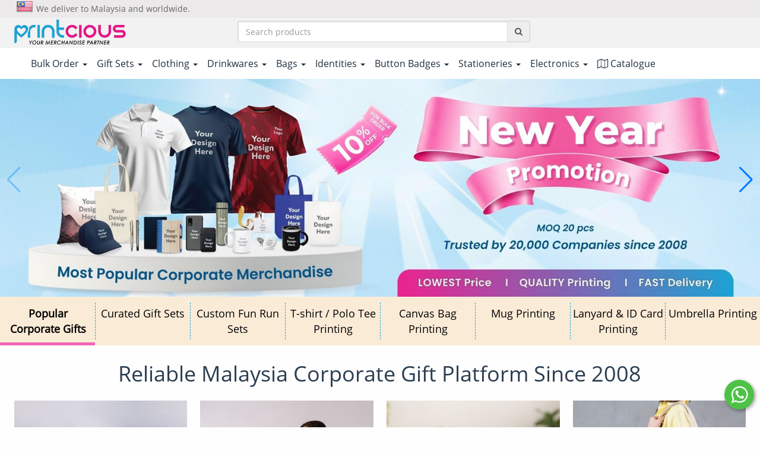

--- FILE ---
content_type: text/html; charset=utf-8
request_url: https://www.printcious.com/my
body_size: 415723
content:


<!DOCTYPE html>
<html lang="en-MY">
<head>
    

<meta charset="utf-8" />



<meta name="viewport" content="width=device-width, initial-scale=1.0, maximum-scale=1.0, user-scalable=0" />

<meta name="description" content="Explore custom corporate gifting solutions at Printcious Malaysia. Elevate your brand & business relationship with tailored custom gift ideas." />
<meta name="robots" content="NOODP" />

    <meta name="robots" content="index, follow" />


<meta property="fb:app_id" content="160324117647954" />



    

    <meta property="og:url" content="https://www.printcious.com/my" />
    <meta property="og:title" content="Corporate Gifting Platform by Printcious Gifts Since 2008" />
    <meta property="og:description" content="Explore custom corporate gifting solutions at Printcious Malaysia. Elevate your brand & business relationship with tailored custom gift ideas." />
    <meta property="og:type" content="website" />


    <meta property="og:image" content="https://www.printciouscdn.com/Upload/OgImage/og-image-home-page-my-20241121100447.jpg?v=5426" />
    <meta property="og:image:width" content="1200" />
    <meta property="og:image:height" content="630" />


    



    

    <!-- Fav and touch icons -->
    <link rel="apple-touch-icon" sizes="144x144" href="https://www.printciouscdn.com/assets/ico/apple-icon-114x114.png?v=5426&maxwidth=1500" />
    <link rel="apple-touch-icon" sizes="114x114" href="https://www.printciouscdn.com/assets/ico/apple-icon-144x144.png?v=5426&maxwidth=1500" />
    <link rel="apple-touch-icon" sizes="72x72" href="https://www.printciouscdn.com/assets/ico/apple-icon-72x72.png?v=5426&maxwidth=1500" />
    <link rel="apple-touch-icon" sizes="57x57" href="https://www.printciouscdn.com/assets/ico/apple-icon-57x57.png?v=5426&maxwidth=1500" />
    <link rel="shortcut icon" href="https://www.printciouscdn.com/favicon.ico?v=5426" type="image/x-icon">
    <link rel="icon" href="https://www.printciouscdn.com/favicon.ico?v=5426" type="image/x-icon">




            <link rel="alternate" href="https://www.printcious.com" hreflang="x-default" />
            <link rel="alternate" href="https://www.printcious.com" hreflang="en" />
                    <link rel="alternate" href="https://www.printcious.com/my" hreflang="en-MY" />
                    <link rel="alternate" href="https://www.printcious.com/sg" hreflang="en-SG" />
                    <link rel="alternate" href="https://www.printcious.com/au" hreflang="en-AU" />
                    <link rel="alternate" href="https://www.printcious.com/ph" hreflang="en-PH" />
                    <link rel="alternate" href="https://www.printcious.com/hk" hreflang="en-HK" />
                    <link rel="alternate" href="https://www.printcious.com/ca" hreflang="en-CA" />

    

<link rel="canonical" href="https://www.printcious.com/my" />


    




    <title>Corporate Gifting Platform by Printcious Gifts Since 2008</title>

    


<link href="https://www.printciouscdn.com/bundles2/css/layout-all.css?v=5426" rel="stylesheet" />


    
    <link href="https://www.printciouscdn.com/Content/swiper-bundle.min.css?v=5426" rel="stylesheet" />



    <script>
        var gv={cdn:"https://www.printciouscdn.com",login:false,isBot:true,ut:"",ita:0,ia:0,fbAppId:"160324117647954",folderCountryCode:"my",folderLanguageCode:"",isMobile:0,cc:"MY|SG|AU|PH|HK|CA",allowFacebook:true,v:"5426",discount:55};
        paceOptions={elements:true};
    </script>

    



<!-- Google Analytics -->
<script>
    (function (i, s, o, g, r, a, m) {
        i['GoogleAnalyticsObject'] = r; i[r] = i[r] || function () {
            (i[r].q = i[r].q || []).push(arguments)
        }, i[r].l = 1 * new Date(); a = s.createElement(o),
        m = s.getElementsByTagName(o)[0]; a.async = 1; a.src = g; m.parentNode.insertBefore(a, m)
    })(window, document, 'script', '//www.google-analytics.com/analytics.js', 'ga');

    ga('create', 'UA-63866538-1', 'auto');
    ga('require', 'ec');

    if (location.pathname.indexOf("confirmation") == -1) { // if confirmation page, then use ga('send', 'pageview'); in _PartialGoogleEcommerceTracking.cshtml
        ga('send', 'pageview');
    }
</script>
<!-- End Google Analytics -->

<!-- Global site tag (gtag.js) - Google Ads: 944568864 -->
<script async src="https://www.googletagmanager.com/gtag/js?id=AW-944568864"></script>
<script>
  window.dataLayer = window.dataLayer || [];
  function gtag(){dataLayer.push(arguments);}
  gtag('js', new Date());

  //gtag('config', 'AW-944568864');
  gtag('config', 'AW-944568864', { 'allow_enhanced_conversions': true });
</script>
<!-- End Global site tag -->


</head>

<body class=" en-gb  PRINTCIOUS">


    <!-- Facebook Pixel Code -->
    <script>
    !function(f,b,e,v,n,t,s){if(f.fbq)return;n=f.fbq=function(){n.callMethod?
    n.callMethod.apply(n,arguments):n.queue.push(arguments)};if(!f._fbq)f._fbq=n;
    n.push=n;n.loaded=!0;n.version='2.0';n.queue=[];t=b.createElement(e);t.async=!0;
    t.src=v;s=b.getElementsByTagName(e)[0];s.parentNode.insertBefore(t,s)}(window,
    document,'script','//connect.facebook.net/en_US/fbevents.js');

    var externalId = document.cookie.indexOf("Mid") > 0 ? document.cookie.split("Mid=")[1].split(';')[0] : "";
    //alert("externalId = " + externalId);
    fbq('init', '426955834169430', {'external_id': externalId});
    fbq('track', "PageView");</script>
    <noscript><img height="1" width="1" alt="" class="hide-default"
    src="https://www.facebook.com/tr?id=426955834169430&ev=PageView&noscript=1"
    /></noscript>
    <!-- End Facebook Pixel Code -->

    

<!-- Google Tag Manager -->
<noscript>
    <iframe src="//www.googletagmanager.com/ns.html?id=GTM-MC7Z6N"
            height="0" width="0" class="hide-default"></iframe>
</noscript>
<script>
    (function (w, d, s, l, i) {
        w[l] = w[l] || []; w[l].push({
            'gtm.start':
                new Date().getTime(), event: 'gtm.js'
        }); var f = d.getElementsByTagName(s)[0],
        j = d.createElement(s), dl = l != 'dataLayer' ? '&l=' + l : ''; j.async = true; j.src =
        '//www.googletagmanager.com/gtm.js?id=' + i + dl; f.parentNode.insertBefore(j, f);
    })(window, document, 'script', 'dataLayer', 'GTM-MC7Z6N');
</script>
<!-- End Google Tag Manager -->






<div id="fb-root"></div>

        

<!-- Fixed navbar start -->
<div class="navbar navbar-tshop navbar-static-top megamenu" role="navigation">
    <!--#region PartialNavBarTop-->


<div class="navbar-top hidden-xs">
    
    <input id="UserCountryCode" name="UserCountryCode" type="hidden" value="" />
    
    <input id="FolderCountryCode" name="FolderCountryCode" type="hidden" value="my" />

    <div class="container">
        <div class="row">
                <div class="col-sm-7 col-xs-8">
                    <div class="pull-left ">
                        

<ul class="userMenu">
            <li class="info-free visible-lg visible-md">
                <span><i class="flag flag-my" style="margin-top: -3px;"></i></span>
                <a href="/my/shipping">
                    <span class="ml5"> We deliver to Malaysia and worldwide.</span>
                </a>
            </li>

</ul>
                    </div>
                </div>

            

            <div class="col-sm-5 col-xs-4 no-margin no-padding">
                    <div class="pull-right login-link">




<ul class="userMenu">
    <!--Login: False-->
    <!--UserType: -->
    <!--Name: -->

            <li>
                <div class="dropdown login-content">
                    
                    <div class="dropdown-menu col-md-10 hidden-xs">
                        

<div class="padd5">
    <div class="padd10 login-layout">
        <div class="row text-center">
            <div class="col-md-12">
                <div class="strike">
                    <span style="height:15px;">Member Login</span>
                </div>
            </div>
        </div>
        <div class="row">
            <div class="col-md-12 login-modal">
                <form id="Member" class="form-horizontal" method="post" action="/my/member/login">
                    <div class="form-group margin-bottom-5">
                        <div class="col-sm-12">
                            <input type="email" class="form-control margin-bottom-5" id="inputEmail_Member" placeholder="Email" maxlength="50">
                            <span id="emailValidationError_Member" class="field-validation-error hide-default"></span>
                        </div>
                    </div>
                    <div class="form-group margin-bottom-5">
                        <div class="col-sm-12">
                            <input type="password" class="form-control margin-bottom-5" id="inputPassword_Member" placeholder="Password" maxlength="100">
                            <span id="passwordValidationError_Member" class="field-validation-error hide-default"></span>
                            <br/>
                            <span id="loginErrorMsg_Member" class="field-validation-error hide-default"></span>
                        </div>
                    </div>
                    <div>
                        <label for="RememberMe_Member" class="no-bold clickable">
                            <input id="RememberMe_Member" type="checkbox" name="checkbox">
                            Remember Password
                        </label>
                        <a href="/my/member/forgot-password" class="pull-right no-padding forgot-password">Forgot Password?</a>
                    </div>
                    <br />
                    <div class="form-group">
                        <div class="col-sm-12">
                            <button type="submit" class="btn btn-block btn-printcious-pink">Login</button>
                        </div>
                    </div>
                </form>
            </div>
        </div>
            </div>
    <div class="row padd10">
        <div class="col-md-12">
            <div class="strike">
                <span>New Member?</span>
            </div>
            <a href="/my/member/create-account" class="btn btn-block btn-printcious-lightblue btn-join-us">Join Us</a>
        </div>
    </div>
</div>
                    </div>
                </div>
            </li>
</ul>                    </div>
            </div>
        </div>
    </div>
</div>
<!--/.navbar-top-->

    <!--#endregion-->

    <div class="container" style="clear: both;">
        <div class="navbar-header navbar-container">
                <button type="button" aria-label="Menu" class="navbar-toggle navbar-item-fixed navbar-item-first " data-toggle="collapse" data-target=".navbar-collapse"> <span class="sr-only"> Toggle navigation </span> <span class="icon-bar"> </span> <span class="icon-bar"> </span> <span class="icon-bar"> </span> </button>

                <button type="button" id="btnSearch" aria-label="Search" class="navbar-toggle navbar-item-fixed" style="width: 34px; height: 34px; line-height: 20px; margin-left: 10px;"><i class="fa fa-search font-size-20"> </i></button>
            <div class="navbar-item-xx">

<a class="navbar-brand img-responsive " href="/my">
    
        <img src="https://www.printciouscdn.com/Images/logo/printcious.png?width=330&v=5426" alt="Printcious Logo" height="46" />

</a></div>

        </div>

        


<div class="navbar-header navbar-container col-lg-8 col-sm-7 hidden-xs">
    <div class="w80 float-right">
        <div class="search-products-or-designs w80 float-left" search-url="/my/search">
            <div class="input-group padd5">
                <input search="input" type="text" class="form-control" placeholder="Search products" value="" />
                <span class="input-group-addon clickable">
                    <i class="fa fa-search"></i>
                </span>
            </div>
        </div>
    </div>
</div>        <!-- this part is duplicate from cartMenu  keep it for mobile -->
        <div class="navbar-cart collapse">
            <div class="cartMenu col-lg-5 col-xs-12 col-md-4">

                

<!--{{*debugger;}} <-- put inside template to debug -->
<script id="cartItemListTemplate" type="text/x-jquery-tmpl">
    <tr class="miniCartProduct">
        
        <td class="w25 miniCartProductThumb">
            <div>
                <span class="CartProofImageThumb">
                    
                    {{if SubCategoryId == 518}}
                    <a url="/my/products/dtf-film">
                        <img url="{{>ProofImageUrl}}?width=100" alt="{{>ProductName}}" />
                    </a>
                    {{else SubCategoryId == 519}}
                    <a url="/my/products/uv-dtf-sticker">
                        <img url="{{>ProofImageUrl}}?width=100" alt="{{>ProductName}}" />
                    </a>
                    {{else}}
                    <a url="/my{{>ProductUrl}}?state={{>StateId}}&mode=edit">
                        
                        {{if ProofImageUrl}}
                        <img url="{{>ProofImageUrl}}" alt="{{>ProductName}}" />
                        {{else}}
                        <img url="https://www.printciouscdn.com/Upload/Product/{{>ProductPhoto1}}?width=100" alt="{{>ProductName}}" />
                        {{/if}}
                    </a>
                    {{/if}}
                </span>
            </div>
        </td>

        <td>&nbsp;</td>

        
        <td class="w40">
            <div class="miniCartDescription">
                
                {{if SubCategoryId == 518}}
                <h4> DTF Film (58cm x 100cm) </h4>
                {{else SubCategoryId == 519}}
                <h4> UV DTF Sticker (28cm x 100cm) </h4>
                {{else}}
                <h4> {{>ProductName}} </h4>
                {{/if}}

                
                {{if SizeName != null}}
                <span class="size">
                    <label>Size:</label> {{>SizeName}}
                </span>
                {{/if}}

                
                <div class="price">
                            {{setvar "discountedPrice" ~getRoundedAmount(Price + TotalFinishingPrice - Discount) /}}
                            <span>
                                {{if SubCategoryId == 518 || SubCategoryId == 519 || DiscountPercentageOff == 0}}
                                <span class="discounted-price">RM {{>~addCommaToNumber(~getvar("discountedPrice"), 2)}}</span>
                                {{else}}
                                <span class="original-price">RM {{>~addCommaToNumber(Price + TotalFinishingPrice, 2)}}</span>
                                <span class="discounted-price">RM {{>~addCommaToNumber(~getvar("discountedPrice"), 2)}}</span>
                                <span class="discount-perc" title="Discount">(-{{>DiscountPercentageOff}}%)</span>
                                {{/if}}
                            </span>
                </div>

                
                <div class="w5 miniCartQuantity"><a> X {{>Quantity}}</a></div>
            </div>
        </td>

        
        <td class="w15 miniCartSubtotal text-right padding-right-10">
                    {{setvar "discountedPrice" ~getRoundedAmount(Price + TotalFinishingPrice - Discount) /}}
                    {{setvar "subTotal" ~getvar("discountedPrice") * Quantity /}}
                    {{setvar "unitPrice" Price + TotalFinishingPrice /}}
                    {{>~addCommaToNumber(~getvar("subTotal"), 2)}}
        </td>

        
        
    </tr>
</script>


            </div>
            <!--/.cartMenu-->
        </div>
        <!--/.navbar-cart-->

                <!--- this part will be hidden for mobile version -->
                    <div id="cartMenu" class="nav navbar-nav navbar-right hide-default hidden-xs ">
                        <div class="dropdown cartMenu">
                            <a href="/my/order/cart" class="dropdown-toggle2">
                                <i class="fa fa-shopping-cart">
                                    <span id="totalCartItems" class="badge margin-left-2">
                                        <script>try { document.writeln(document.cookie.split("CartItemCount=")[1].split(';')[0]); } catch (err) { }</script>
                                    </span>
                                </i>

                                
                                <span class="cartRespons">
                                    RM <span id="navBarTotalPayableForDesktop">
                                        <script>try { document.writeln(document.cookie.split("TotalPayable=")[1].split(';')[0]); } catch (err) { }</script>
                                    </span>
                                </span>

                                <b class="caret"> </b>
                            </a>
                            <div class="dropdown-menu col-lg-4 col-xs-12 col-md-5">
                                

<div class="w100 miniCartTable scroll-pane" id="miniCartTable">
    <table style="border: 0px;">
        <tbody class="cartItemList">
        </tbody>
    </table>

    <table id="emptyCartMessage">
        <tr><td class="text-center">Your cart is empty.</td></tr>
    </table>
</div>
<!--/.miniCartTable-->








<div class="miniCartFooter text-right">
    <span class="text-right subtotal"> Sub Total: RM <span id="subTotalAfterDiscountInMiniCart">0.00</span> </span>
</div>


<div class="miniCartFooter text-right" id="shippingFeeRowInMiniCart">
    <span class="text-right subtotal"> Shipping Fee: RM <span id="shippingFeeInMiniCart">0.00</span> </span>
</div>


<div class="miniCartFooter text-right">
    <span class="text-right subtotal"> Total Payment: RM <span id="totalPayableInMiniCart">0.00</span> </span>
</div>

<div class="miniCartFooter button text-right">
    <a class="btn btn-success width40" href="/my/order/cart"> <i class="fa fa-shopping-cart"></i> View Cart </a>
    <a class="btn logo-pink width40" href="/my/order/checkout" id="btnCheckoutMini"> <i class="fa fa-dollar"></i> Checkout </a>
</div>
<!--/.miniCartFooter-->

                            </div>
                            <!--/.dropdown-menu-->
                        </div>
                        <!--/.cartMenu-->
                    </div>
                <!--/.navbar-nav hidden-xs-->
    </div>
    <!--/.container -->
</div>

    <div class="navbar navbar-tshop @*navbar-fixed-top2*@ megamenu" style="background-color: #fff;">
        <div class="container">
            



<div class="navbar-collapse collapse">
    <ul class="nav nav2 navbar-nav navbar-nav2 " id="pcgNavBarMenu">
        
        
        

    <li class="dropdown megamenu-80width" dropdown-type="bulk-order">
        <a  href="/my/bulk-order">
            <span class="hidden-xs">Bulk Order</span>
            <b class="caret hidden-sm hidden-xs"> </b>
        </a>

        <ul class="dropdown-menu">
            <li class="megamenu-content">
                <ul class="col-sm-12">
                    

                    <ul class="col-sm-3 overflow-600" id="menuCategories">
                                <li bulkOrderCatId="17">
                                    <a href="/my/bulk-order/gift-sets">Gift Sets (111)</a>
                                </li>
                                <li bulkOrderCatId="1">
                                    <a href="/my/bulk-order/garments">Clothing (32)</a>
                                </li>
                                <li bulkOrderCatId="7">
                                    <a href="/my/bulk-order/drinkwares">Drinkwares (21)</a>
                                </li>
                                <li bulkOrderCatId="2">
                                    <a href="/my/bulk-order/bags">Bags (25)</a>
                                </li>
                                <li bulkOrderCatId="12">
                                    <a href="/my/bulk-order/identities">Identities (9)</a>
                                </li>
                                <li bulkOrderCatId="9">
                                    <a href="/my/bulk-order/button-badges">Buttons Badges (6)</a>
                                </li>
                                <li bulkOrderCatId="4">
                                    <a href="/my/bulk-order/stationeries">Stationeries (11)</a>
                                </li>
                                <li bulkOrderCatId="3">
                                    <a href="/my/bulk-order/pens">Pens (5)</a>
                                </li>
                                <li bulkOrderCatId="5">
                                    <a href="/my/bulk-order/electronics">Electronics (18)</a>
                                </li>
                                <li bulkOrderCatId="8">
                                    <a href="/my/bulk-order/keychains">Keychains (8)</a>
                                </li>
                                <li bulkOrderCatId="13">
                                    <a href="/my/bulk-order/displays">Displays (7)</a>
                                </li>
                                <li bulkOrderCatId="10">
                                    <a href="/my/bulk-order/cushions">Cushions (4)</a>
                                </li>
                                <li bulkOrderCatId="11">
                                    <a href="/my/bulk-order/sport-accessories">Sport Accessories (9)</a>
                                </li>
                                <li bulkOrderCatId="15">
                                    <a href="/my/bulk-order/umbrellas">Umbrellas (1)</a>
                                </li>
                                <li bulkOrderCatId="20">
                                    <a href="/my/bulk-order/catering-equipments">Catering Equipments (3)</a>
                                </li>
                                <li bulkOrderCatId="6">
                                    <a href="/my/bulk-order/wall-decors">Wall Decors (3)</a>
                                </li>
                                <li bulkOrderCatId="14">
                                    <a href="/my/bulk-order/papers">Papers (14)</a>
                                </li>
                                <li bulkOrderCatId="19">
                                    <a href="/my/bulk-order/trophies-and-awards">Trophies and Awards (15)</a>
                                </li>
                    </ul>

                    <li class="col-sm-9 overflow-600" id="menuSubCategories">
                        <div class="row">
                                        <div class="col-md-4 col-lg-3 hide-default" bulkOrderCatId="17">
                                            <div class="menu-bulk-order-sub-cat text-center">
                                                <a href="/my/bulk-order/gift-sets/notebook-and-plastic-pen-gift-set-gs01">
                                                    <img class="menu-sub-cat-photo" data-src="https://www.printciouscdn.com/Upload/BulkOrderSubCategory/133-notebook-and-plastic-pen-gift-set-gs01-photo1-20260113115600.jpg?mmw=140&maxwidth=140&v=5426" />
                                                    <span class="menu-photo-info">Notebook & Plastic Pen Gift Set - GS01</span>
                                                </a>
                                            </div>
                                        </div>
                                        <div class="col-md-4 col-lg-3 hide-default" bulkOrderCatId="17">
                                            <div class="menu-bulk-order-sub-cat text-center">
                                                <a href="/my/bulk-order/gift-sets/tote-bag-and-data-cable-gift-set-gs02">
                                                    <img class="menu-sub-cat-photo" data-src="https://www.printciouscdn.com/Upload/BulkOrderSubCategory/134-tote-bag-and-data-cable-gift-set-gs02-photo1-20251230150450.jpg?mmw=140&maxwidth=140&v=5426" />
                                                    <span class="menu-photo-info">Tote Bag & Data Cable Gift Set - GS02</span>
                                                </a>
                                            </div>
                                        </div>
                                        <div class="col-md-4 col-lg-3 hide-default" bulkOrderCatId="17">
                                            <div class="menu-bulk-order-sub-cat text-center">
                                                <a href="/my/bulk-order/gift-sets/tote-bag-and-auto-mug-gift-set-gs03">
                                                    <img class="menu-sub-cat-photo" data-src="https://www.printciouscdn.com/Upload/BulkOrderSubCategory/135-tote-bag-and-auto-mug-gift-set-gs03-photo1-20251230150727.jpg?mmw=140&maxwidth=140&v=5426" />
                                                    <span class="menu-photo-info">Tote Bag & Auto Mug Gift Set - GS03</span>
                                                </a>
                                            </div>
                                        </div>
                                            <div style="clear:both" class="visible-md"></div>
                                        <div class="col-md-4 col-lg-3 hide-default" bulkOrderCatId="17">
                                            <div class="menu-bulk-order-sub-cat text-center">
                                                <a href="/my/bulk-order/gift-sets/non-woven-bag-lanyard-mug-and-coaster-gift-set-gs04">
                                                    <img class="menu-sub-cat-photo" data-src="https://www.printciouscdn.com/Upload/BulkOrderSubCategory/136-non-woven-bag-lanyard-mug-and-coaster-gift-set-gs04-photo1-20251230150821.jpg?mmw=140&maxwidth=140&v=5426" />
                                                    <span class="menu-photo-info">Non-Woven Bag, Lanyard, Mug & Coaster Gift Set - GS04</span>
                                                </a>
                                            </div>
                                        </div>
                                            <div style="clear:both" class="visible-lg"></div>
                                        <div class="col-md-4 col-lg-3 hide-default" bulkOrderCatId="17">
                                            <div class="menu-bulk-order-sub-cat text-center">
                                                <a href="/my/bulk-order/gift-sets/notebook-plastic-pen-and-auto-mug-gift-set-gs05">
                                                    <img class="menu-sub-cat-photo" data-src="https://www.printciouscdn.com/Upload/BulkOrderSubCategory/137-notebook-plastic-pen-and-auto-mug-gift-set-gs05-photo1-20251230150836.jpg?mmw=140&maxwidth=140&v=5426" />
                                                    <span class="menu-photo-info">Notebook, Plastic Pen & Auto Mug Gift Set - GS05</span>
                                                </a>
                                            </div>
                                        </div>
                                        <div class="col-md-4 col-lg-3 hide-default" bulkOrderCatId="17">
                                            <div class="menu-bulk-order-sub-cat text-center">
                                                <a href="/my/bulk-order/gift-sets/mini-torchlight-data-cable-and-pen-stand-gift-set-gs06">
                                                    <img class="menu-sub-cat-photo" data-src="https://www.printciouscdn.com/Upload/BulkOrderSubCategory/138-mini-torchlight-data-cable-and-pen-stand-gift-set-gs06-photo1-20251230150856.jpg?mmw=140&maxwidth=140&v=5426" />
                                                    <span class="menu-photo-info">Mini Torchlight, Data Cable & Pen Stand Gift Set - GS06</span>
                                                </a>
                                            </div>
                                        </div>
                                            <div style="clear:both" class="visible-md"></div>
                                        <div class="col-md-4 col-lg-3 hide-default" bulkOrderCatId="17">
                                            <div class="menu-bulk-order-sub-cat text-center">
                                                <a href="/my/bulk-order/gift-sets/notebook-pen-coaster-and-ceramic-mug-gift-set-gs07">
                                                    <img class="menu-sub-cat-photo" data-src="https://www.printciouscdn.com/Upload/BulkOrderSubCategory/139-notebook-pen-coaster-and-ceramic-mug-gift-set-gs07-photo1-20251230150922.jpg?mmw=140&maxwidth=140&v=5426" />
                                                    <span class="menu-photo-info">Notebook, Pen, Coaster & Ceramic Mug Gift Set - GS07</span>
                                                </a>
                                            </div>
                                        </div>
                                        <div class="col-md-4 col-lg-3 hide-default" bulkOrderCatId="17">
                                            <div class="menu-bulk-order-sub-cat text-center">
                                                <a href="/my/bulk-order/gift-sets/5000mah-power-bank-gift-set-gs08">
                                                    <img class="menu-sub-cat-photo" data-src="https://www.printciouscdn.com/Upload/BulkOrderSubCategory/140-5000mah-power-bank-gift-set-gs08-photo1-20251230151133.jpg?mmw=140&maxwidth=140&v=5426" />
                                                    <span class="menu-photo-info">5000mAh Power Bank Gift Set - GS08</span>
                                                </a>
                                            </div>
                                        </div>
                                            <div style="clear:both" class="visible-lg"></div>
                                        <div class="col-md-4 col-lg-3 hide-default" bulkOrderCatId="17">
                                            <div class="menu-bulk-order-sub-cat text-center">
                                                <a href="/my/bulk-order/gift-sets/tote-bag-cap-and-umbrella-gift-set-gs09">
                                                    <img class="menu-sub-cat-photo" data-src="https://www.printciouscdn.com/Upload/BulkOrderSubCategory/141-tote-bag-cap-and-umbrella-gift-set-gs09-photo1-20251230151152.jpg?mmw=140&maxwidth=140&v=5426" />
                                                    <span class="menu-photo-info">Tote Bag, Cap & Umbrella Gift Set - GS09</span>
                                                </a>
                                            </div>
                                        </div>
                                            <div style="clear:both" class="visible-md"></div>
                                        <div class="col-md-4 col-lg-3 hide-default" bulkOrderCatId="17">
                                            <div class="menu-bulk-order-sub-cat text-center">
                                                <a href="/my/bulk-order/gift-sets/vacuum-flask-and-umbrella-gift-set-gs10">
                                                    <img class="menu-sub-cat-photo" data-src="https://www.printciouscdn.com/Upload/BulkOrderSubCategory/142-vacuum-flask-and-umbrella-gift-set-gs10-photo1-20251230151212.jpg?mmw=140&maxwidth=140&v=5426" />
                                                    <span class="menu-photo-info">Vacuum Flask & Umbrella Gift Set - GS10</span>
                                                </a>
                                            </div>
                                        </div>
                                        <div class="col-md-4 col-lg-3 hide-default" bulkOrderCatId="17">
                                            <div class="menu-bulk-order-sub-cat text-center">
                                                <a href="/my/bulk-order/gift-sets/notebook-pen-and-umbrella-gift-set-gs11">
                                                    <img class="menu-sub-cat-photo" data-src="https://www.printciouscdn.com/Upload/BulkOrderSubCategory/143-notebook-pen-and-umbrella-gift-set-gs11-photo1-20251230151224.jpg?mmw=140&maxwidth=140&v=5426" />
                                                    <span class="menu-photo-info">Notebook, Pen & Umbrella Gift Set - GS11</span>
                                                </a>
                                            </div>
                                        </div>
                                        <div class="col-md-4 col-lg-3 hide-default" bulkOrderCatId="17">
                                            <div class="menu-bulk-order-sub-cat text-center">
                                                <a href="/my/bulk-order/gift-sets/notebook-pen-id-card-holder-and-lanyard-gift-set-gs12">
                                                    <img class="menu-sub-cat-photo" data-src="https://www.printciouscdn.com/Upload/BulkOrderSubCategory/144-notebook-pen-id-card-holder-and-lanyard-gift-set-gs12-photo1-20251230151236.jpg?mmw=140&maxwidth=140&v=5426" />
                                                    <span class="menu-photo-info">Notebook, Pen, ID Card Holder & Lanyard Gift Set - GS12</span>
                                                </a>
                                            </div>
                                        </div>
                                            <div style="clear:both" class="visible-lg"></div>
                                            <div style="clear:both" class="visible-md"></div>
                                        <div class="col-md-4 col-lg-3 hide-default" bulkOrderCatId="17">
                                            <div class="menu-bulk-order-sub-cat text-center">
                                                <a href="/my/bulk-order/gift-sets/notebook-pen-and-vacuum-flask-gift-set-gs13">
                                                    <img class="menu-sub-cat-photo" data-src="https://www.printciouscdn.com/Upload/BulkOrderSubCategory/145-notebook-pen-and-vacuum-flask-gift-set-gs13-photo1-20251230151248.jpg?mmw=140&maxwidth=140&v=5426" />
                                                    <span class="menu-photo-info">Notebook, Pen & Vacuum Flask Gift Set - GS13</span>
                                                </a>
                                            </div>
                                        </div>
                                        <div class="col-md-4 col-lg-3 hide-default" bulkOrderCatId="17">
                                            <div class="menu-bulk-order-sub-cat text-center">
                                                <a href="/my/bulk-order/gift-sets/10000mah-power-bank-gift-set-gs14">
                                                    <img class="menu-sub-cat-photo" data-src="https://www.printciouscdn.com/Upload/BulkOrderSubCategory/146-10000mah-power-bank-gift-set-gs14-photo1-20251230151306.jpg?mmw=140&maxwidth=140&v=5426" />
                                                    <span class="menu-photo-info">10000mAh Power Bank Gift Set - GS14</span>
                                                </a>
                                            </div>
                                        </div>
                                        <div class="col-md-4 col-lg-3 hide-default" bulkOrderCatId="17">
                                            <div class="menu-bulk-order-sub-cat text-center">
                                                <a href="/my/bulk-order/gift-sets/vacuum-flask-and-mini-hand-fan-gift-set-gs15">
                                                    <img class="menu-sub-cat-photo" data-src="https://www.printciouscdn.com/Upload/BulkOrderSubCategory/147-vacuum-flask-and-mini-hand-fan-gift-set-gs15-photo1-20260108153001.jpg?mmw=140&maxwidth=140&v=5426" />
                                                    <span class="menu-photo-info">Vacuum Flask & Mini Hand Fan Gift Set - GS15</span>
                                                </a>
                                            </div>
                                        </div>
                                            <div style="clear:both" class="visible-md"></div>
                                        <div class="col-md-4 col-lg-3 hide-default" bulkOrderCatId="17">
                                            <div class="menu-bulk-order-sub-cat text-center">
                                                <a href="/my/bulk-order/gift-sets/auto-mug-and-lunch-box-gift-set-gs16">
                                                    <img class="menu-sub-cat-photo" data-src="https://www.printciouscdn.com/Upload/BulkOrderSubCategory/148-auto-mug-and-lunch-box-gift-set-gs16-photo1-20260108153022.jpg?mmw=140&maxwidth=140&v=5426" />
                                                    <span class="menu-photo-info">Auto Mug & Lunch Box Gift Set - GS16</span>
                                                </a>
                                            </div>
                                        </div>
                                            <div style="clear:both" class="visible-lg"></div>
                                        <div class="col-md-4 col-lg-3 hide-default" bulkOrderCatId="17">
                                            <div class="menu-bulk-order-sub-cat text-center">
                                                <a href="/my/bulk-order/gift-sets/tote-bag-ceramic-mug-and-bath-towel-gift-set-gs17">
                                                    <img class="menu-sub-cat-photo" data-src="https://www.printciouscdn.com/Upload/BulkOrderSubCategory/149-tote-bag-ceramic-mug-and-bath-towel-gift-set-gs17-photo1-20251230151403.jpg?mmw=140&maxwidth=140&v=5426" />
                                                    <span class="menu-photo-info">Tote Bag, Ceramic Mug & Bath Towel Gift Set - GS17</span>
                                                </a>
                                            </div>
                                        </div>
                                        <div class="col-md-4 col-lg-3 hide-default" bulkOrderCatId="17">
                                            <div class="menu-bulk-order-sub-cat text-center">
                                                <a href="/my/bulk-order/gift-sets/cap-umbrella-hand-fan-and-drawstring-bag-gift-set-gs18">
                                                    <img class="menu-sub-cat-photo" data-src="https://www.printciouscdn.com/Upload/BulkOrderSubCategory/150-cap-umbrella-hand-fan-and-drawstring-bag-gift-set-gs18-photo1-20251230151415.jpg?mmw=140&maxwidth=140&v=5426" />
                                                    <span class="menu-photo-info">Cap, Umbrella, Hand Fan & Drawstring Bag Gift Set - GS18</span>
                                                </a>
                                            </div>
                                        </div>
                                            <div style="clear:both" class="visible-md"></div>
                                        <div class="col-md-4 col-lg-3 hide-default" bulkOrderCatId="17">
                                            <div class="menu-bulk-order-sub-cat text-center">
                                                <a href="/my/bulk-order/gift-sets/fisherman-hat-umbrella-hand-fan-and-drawstring-bag-gift-set-gs19">
                                                    <img class="menu-sub-cat-photo" data-src="https://www.printciouscdn.com/Upload/BulkOrderSubCategory/151-fisherman-hat-umbrella-hand-fan-and-drawstring-bag-gift-set-gs19-photo1-20251230151427.jpg?mmw=140&maxwidth=140&v=5426" />
                                                    <span class="menu-photo-info">Fisherman Hat, Umbrella, Hand Fan & Drawstring Bag Gift Set - GS19</span>
                                                </a>
                                            </div>
                                        </div>
                                        <div class="col-md-4 col-lg-3 hide-default" bulkOrderCatId="17">
                                            <div class="menu-bulk-order-sub-cat text-center">
                                                <a href="/my/bulk-order/gift-sets/notebook-pen-umbrella-flask-and-drawstring-bag-gift-set-gs20">
                                                    <img class="menu-sub-cat-photo" data-src="https://www.printciouscdn.com/Upload/BulkOrderSubCategory/152-notebook-pen-umbrella-flask-and-drawstring-bag-gift-set-gs20-photo1-20251230151441.jpg?mmw=140&maxwidth=140&v=5426" />
                                                    <span class="menu-photo-info">Notebook, Pen, Umbrella, Flask & Drawstring Bag Gift Set - GS20</span>
                                                </a>
                                            </div>
                                        </div>
                                            <div style="clear:both" class="visible-lg"></div>
                                        <div class="col-md-4 col-lg-3 hide-default" bulkOrderCatId="17">
                                            <div class="menu-bulk-order-sub-cat text-center">
                                                <a href="/my/bulk-order/gift-sets/notebook-and-plastic-pen-gift-set-gs21">
                                                    <img class="menu-sub-cat-photo" data-src="https://www.printciouscdn.com/Upload/BulkOrderSubCategory/315-notebook-and-plastic-pen-gift-set-gs21-photo1-20260113131356.jpg?mmw=140&maxwidth=140&v=5426" />
                                                    <span class="menu-photo-info">Notebook & Plastic Pen Gift Set - GS21</span>
                                                </a>
                                            </div>
                                        </div>
                                            <div style="clear:both" class="visible-md"></div>
                                        <div class="col-md-4 col-lg-3 hide-default" bulkOrderCatId="17">
                                            <div class="menu-bulk-order-sub-cat text-center">
                                                <a href="/my/bulk-order/gift-sets/notebook-coaster-and-auto-mug-gift-set-gs22">
                                                    <img class="menu-sub-cat-photo" data-src="https://www.printciouscdn.com/Upload/BulkOrderSubCategory/316-notebook-coaster-and-auto-mug-gift-set-gs22-photo1-20260113132414.jpg?mmw=140&maxwidth=140&v=5426" />
                                                    <span class="menu-photo-info">Notebook, Coaster & Auto Mug Gift Set - GS22</span>
                                                </a>
                                            </div>
                                        </div>
                                        <div class="col-md-4 col-lg-3 hide-default" bulkOrderCatId="17">
                                            <div class="menu-bulk-order-sub-cat text-center">
                                                <a href="/my/bulk-order/gift-sets/tumbler-umbrella-and-recycle-bag-eco-gift-set-gs23">
                                                    <img class="menu-sub-cat-photo" data-src="https://www.printciouscdn.com/Upload/BulkOrderSubCategory/317-tumbler-umbrella-and-recycle-bag-eco-gift-set-gs23-photo1-20260113132234.jpg?mmw=140&maxwidth=140&v=5426" />
                                                    <span class="menu-photo-info">Tumbler, Umbrella & Recycle Bag Eco Gift Set - GS23</span>
                                                </a>
                                            </div>
                                        </div>
                                        <div class="col-md-4 col-lg-3 hide-default" bulkOrderCatId="17">
                                            <div class="menu-bulk-order-sub-cat text-center">
                                                <a href="/my/bulk-order/gift-sets/mug-coaster-and-wooden-spoon-gift-set-gs24">
                                                    <img class="menu-sub-cat-photo" data-src="https://www.printciouscdn.com/Upload/BulkOrderSubCategory/318-mug-coaster-and-wooden-spoon-gift-set-gs24-photo1-20260113151447.jpg?mmw=140&maxwidth=140&v=5426" />
                                                    <span class="menu-photo-info">Mug, Coaster & Wooden Spoon Gift Set - GS24</span>
                                                </a>
                                            </div>
                                        </div>
                                            <div style="clear:both" class="visible-lg"></div>
                                            <div style="clear:both" class="visible-md"></div>
                                        <div class="col-md-4 col-lg-3 hide-default" bulkOrderCatId="17">
                                            <div class="menu-bulk-order-sub-cat text-center">
                                                <a href="/my/bulk-order/gift-sets/drawstring-bag-and-phone-stand-gift-set-gs25">
                                                    <img class="menu-sub-cat-photo" data-src="https://www.printciouscdn.com/Upload/BulkOrderSubCategory/319-gs25-photo1-20260113151526.jpg?mmw=140&maxwidth=140&v=5426" />
                                                    <span class="menu-photo-info">Drawstring Bag & Phone Stand Gift Set - GS25</span>
                                                </a>
                                            </div>
                                        </div>
                                        <div class="col-md-4 col-lg-3 hide-default" bulkOrderCatId="17">
                                            <div class="menu-bulk-order-sub-cat text-center">
                                                <a href="/my/bulk-order/gift-sets/auto-mug-drawstring-bag-and-phone-stand-gift-set-gs26">
                                                    <img class="menu-sub-cat-photo" data-src="https://www.printciouscdn.com/Upload/BulkOrderSubCategory/320-auto-mug-drawstring-bag-and-phone-stand-gift-set-gs26-photo1-20260114095948.jpg?mmw=140&maxwidth=140&v=5426" />
                                                    <span class="menu-photo-info">Auto Mug, Drawstring Bag & Phone Stand Gift Set - GS26</span>
                                                </a>
                                            </div>
                                        </div>
                                        <div class="col-md-4 col-lg-3 hide-default" bulkOrderCatId="17">
                                            <div class="menu-bulk-order-sub-cat text-center">
                                                <a href="/my/bulk-order/gift-sets/auto-mug-canvas-bag-and-phone-stand-gift-set-gs27">
                                                    <img class="menu-sub-cat-photo" data-src="https://www.printciouscdn.com/Upload/BulkOrderSubCategory/321-auto-mug-canvas-bag-and-phone-stand-gift-set-gs27-photo1-20260114100609.jpg?mmw=140&maxwidth=140&v=5426" />
                                                    <span class="menu-photo-info">Auto Mug, Canvas Bag & Phone Stand Gift Set - GS27</span>
                                                </a>
                                            </div>
                                        </div>
                                            <div style="clear:both" class="visible-md"></div>
                                        <div class="col-md-4 col-lg-3 hide-default" bulkOrderCatId="17">
                                            <div class="menu-bulk-order-sub-cat text-center">
                                                <a href="/my/bulk-order/gift-sets/scented-candle-scented-stone-and-canvas-bag-gift-set-gs28">
                                                    <img class="menu-sub-cat-photo" data-src="https://www.printciouscdn.com/Upload/BulkOrderSubCategory/322-scented-candle-scented-stone-and-canvas-bag-gift-set-gs28-photo1-20260114180019.jpg?mmw=140&maxwidth=140&v=5426" />
                                                    <span class="menu-photo-info">Scented Candle, Scented Stone & Canvas Bag Gift Set - GS28</span>
                                                </a>
                                            </div>
                                        </div>
                                            <div style="clear:both" class="visible-lg"></div>
                                        <div class="col-md-4 col-lg-3 hide-default" bulkOrderCatId="17">
                                            <div class="menu-bulk-order-sub-cat text-center">
                                                <a href="/my/bulk-order/gift-sets/scented-stone-auto-mug-and-canvas-bag-gift-set-gs29">
                                                    <img class="menu-sub-cat-photo" data-src="https://www.printciouscdn.com/Upload/BulkOrderSubCategory/323-scented-stone-auto-mug-and-canvas-bag-gift-set-gs29-photo1-20260114180040.jpg?mmw=140&maxwidth=140&v=5426" />
                                                    <span class="menu-photo-info">Scented Stone, Auto Mug & Canvas Bag Gift Set - GS29</span>
                                                </a>
                                            </div>
                                        </div>
                                        <div class="col-md-4 col-lg-3 hide-default" bulkOrderCatId="17">
                                            <div class="menu-bulk-order-sub-cat text-center">
                                                <a href="/my/bulk-order/gift-sets/lunch-box-and-mini-torch-light-gift-set-gs30">
                                                    <img class="menu-sub-cat-photo" data-src="https://www.printciouscdn.com/Upload/BulkOrderSubCategory/324-lunch-box-and-mini-torch-light-gift-set-gs30-photo1-20260114180109.jpg?mmw=140&maxwidth=140&v=5426" />
                                                    <span class="menu-photo-info">Lunch Box & Mini Torch Light Gift Set - GS30</span>
                                                </a>
                                            </div>
                                        </div>
                                            <div style="clear:both" class="visible-md"></div>
                                        <div class="col-md-4 col-lg-3 hide-default" bulkOrderCatId="17">
                                            <div class="menu-bulk-order-sub-cat text-center">
                                                <a href="/my/bulk-order/gift-sets/neck-pillow-locks-and-luggage-tag-gift-set-gs31">
                                                    <img class="menu-sub-cat-photo" data-src="https://www.printciouscdn.com/Upload/BulkOrderSubCategory/325-neck-pillow-locks-and-luggage-tag-gift-set-gs31-photo1-20260115100826.jpg?mmw=140&maxwidth=140&v=5426" />
                                                    <span class="menu-photo-info">Neck Pillow, Locks & Luggage Tag Gift Set - GS31</span>
                                                </a>
                                            </div>
                                        </div>
                                        <div class="col-md-4 col-lg-3 hide-default" bulkOrderCatId="17">
                                            <div class="menu-bulk-order-sub-cat text-center">
                                                <a href="/my/bulk-order/gift-sets/neck-pillow-and-sport-bottle-gift-set-gs32">
                                                    <img class="menu-sub-cat-photo" data-src="https://www.printciouscdn.com/Upload/BulkOrderSubCategory/326-neck-pillow-and-sport-bottle-gift-set-gs32-photo1-20260115100902.jpg?mmw=140&maxwidth=140&v=5426" />
                                                    <span class="menu-photo-info">Neck Pillow & Sport Bottle Gift Set - GS32</span>
                                                </a>
                                            </div>
                                        </div>
                                            <div style="clear:both" class="visible-lg"></div>
                                        <div class="col-md-4 col-lg-3 " bulkOrderCatId="1">
                                            <div class="menu-bulk-order-sub-cat text-center">
                                                <a href="/my/bulk-order/garments/t-shirts">
                                                    <img class="menu-sub-cat-photo" data-src="https://www.printciouscdn.com/Upload/BulkOrderSubCategory/1-t-shirts-photo1-20250411164111.jpg?mmw=140&maxwidth=140&v=5426" />
                                                    <span class="menu-photo-info">Round Neck T-Shirts</span>
                                                </a>
                                            </div>
                                        </div>
                                        <div class="col-md-4 col-lg-3 " bulkOrderCatId="1">
                                            <div class="menu-bulk-order-sub-cat text-center">
                                                <a href="/my/bulk-order/garments/microfiber-shirts">
                                                    <img class="menu-sub-cat-photo" data-src="https://www.printciouscdn.com/Upload/BulkOrderSubCategory/123-microfiber-shirts-photo1-20250207103335.jpg?mmw=140&maxwidth=140&v=5426" />
                                                    <span class="menu-photo-info">Microfiber Shirts</span>
                                                </a>
                                            </div>
                                        </div>
                                        <div class="col-md-4 col-lg-3 " bulkOrderCatId="1">
                                            <div class="menu-bulk-order-sub-cat text-center">
                                                <a href="/my/bulk-order/garments/polo-shirts">
                                                    <img class="menu-sub-cat-photo" data-src="https://www.printciouscdn.com/Upload/BulkOrderSubCategory/3-polo-shirts-photo1-20250326204913.jpg?mmw=140&maxwidth=140&v=5426" />
                                                    <span class="menu-photo-info">Polo Shirts</span>
                                                </a>
                                            </div>
                                        </div>
                                            <div style="clear:both" class="visible-md"></div>
                                        <div class="col-md-4 col-lg-3 " bulkOrderCatId="1">
                                            <div class="menu-bulk-order-sub-cat text-center">
                                                <a href="/my/bulk-order/garments/microfibre-polo-shirts">
                                                    <img class="menu-sub-cat-photo" data-src="https://www.printciouscdn.com/Upload/BulkOrderSubCategory/162-microfibre-polo-shirts-photo1-20250505185129.jpg?mmw=140&maxwidth=140&v=5426" />
                                                    <span class="menu-photo-info">Microfibre Polo Shirts</span>
                                                </a>
                                            </div>
                                        </div>
                                            <div style="clear:both" class="visible-lg"></div>
                                        <div class="col-md-4 col-lg-3 " bulkOrderCatId="1">
                                            <div class="menu-bulk-order-sub-cat text-center">
                                                <a href="/my/bulk-order/garments/kids-t-shirts">
                                                    <img class="menu-sub-cat-photo" data-src="https://www.printciouscdn.com/Upload/BulkOrderSubCategory/2-kids-t-shirts-photo1-20250204173410.jpg?mmw=140&maxwidth=140&v=5426" />
                                                    <span class="menu-photo-info">Kids Clothing & Kids T-Shirts</span>
                                                </a>
                                            </div>
                                        </div>
                                        <div class="col-md-4 col-lg-3 " bulkOrderCatId="1">
                                            <div class="menu-bulk-order-sub-cat text-center">
                                                <a href="/my/bulk-order/garments/sublimation-t-shirts">
                                                    <img class="menu-sub-cat-photo" data-src="https://www.printciouscdn.com/Upload/BulkOrderSubCategory/121-sublimation-t-shirts-photo1-20250205100721.jpg?mmw=140&maxwidth=140&v=5426" />
                                                    <span class="menu-photo-info">Sublimation T-Shirts / Sublimation Jerseys</span>
                                                </a>
                                            </div>
                                        </div>
                                            <div style="clear:both" class="visible-md"></div>
                                        <div class="col-md-4 col-lg-3 " bulkOrderCatId="1">
                                            <div class="menu-bulk-order-sub-cat text-center">
                                                <a href="/my/bulk-order/garments/sublimation-polo-shirts">
                                                    <img class="menu-sub-cat-photo" data-src="https://www.printciouscdn.com/Upload/BulkOrderSubCategory/169-sublimation-polo-shirts-photo1-20250211183631.jpg?mmw=140&maxwidth=140&v=5426" />
                                                    <span class="menu-photo-info">Sublimation Polo Shirts</span>
                                                </a>
                                            </div>
                                        </div>
                                        <div class="col-md-4 col-lg-3 " bulkOrderCatId="1">
                                            <div class="menu-bulk-order-sub-cat text-center">
                                                <a href="/my/bulk-order/garments/cotton-long-sleeve-shirts">
                                                    <img class="menu-sub-cat-photo" data-src="https://www.printciouscdn.com/Upload/BulkOrderSubCategory/165-cotton-long-sleeve-shirts-photo1-20250211183635.jpg?mmw=140&maxwidth=140&v=5426" />
                                                    <span class="menu-photo-info">Cotton Long Sleeve Shirts</span>
                                                </a>
                                            </div>
                                        </div>
                                            <div style="clear:both" class="visible-lg"></div>
                                        <div class="col-md-4 col-lg-3 " bulkOrderCatId="1">
                                            <div class="menu-bulk-order-sub-cat text-center">
                                                <a href="/my/bulk-order/garments/microfibre-long-sleeve-polo-shirts">
                                                    <img class="menu-sub-cat-photo" data-src="https://www.printciouscdn.com/Upload/BulkOrderSubCategory/163-microfibre-long-sleeve-polo-shirts-photo1-20250211183556.jpg?mmw=140&maxwidth=140&v=5426" />
                                                    <span class="menu-photo-info">Microfibre Long Sleeve Polo Shirts</span>
                                                </a>
                                            </div>
                                        </div>
                                            <div style="clear:both" class="visible-md"></div>
                                        <div class="col-md-4 col-lg-3 " bulkOrderCatId="1">
                                            <div class="menu-bulk-order-sub-cat text-center">
                                                <a href="/my/bulk-order/garments/cvc-honeycomb-long-sleeve-polo-tees">
                                                    <img class="menu-sub-cat-photo" data-src="https://www.printciouscdn.com/Upload/BulkOrderSubCategory/166-cvc-honeycomb-long-sleeve-polo-tees-photo1-20250211183554.jpg?mmw=140&maxwidth=140&v=5426" />
                                                    <span class="menu-photo-info">CVC Honeycomb Long Sleeve Polo Tees</span>
                                                </a>
                                            </div>
                                        </div>
                                        <div class="col-md-4 col-lg-3 " bulkOrderCatId="1">
                                            <div class="menu-bulk-order-sub-cat text-center">
                                                <a href="/my/bulk-order/garments/hoodies">
                                                    <img class="menu-sub-cat-photo" data-src="https://www.printciouscdn.com/Upload/BulkOrderSubCategory/6-hoodies-photo1-20250207101707.jpg?mmw=140&maxwidth=140&v=5426" />
                                                    <span class="menu-photo-info">Sweater Hoodies</span>
                                                </a>
                                            </div>
                                        </div>
                                        <div class="col-md-4 col-lg-3 " bulkOrderCatId="1">
                                            <div class="menu-bulk-order-sub-cat text-center">
                                                <a href="/my/bulk-order/garments/corporate-jackets">
                                                    <img class="menu-sub-cat-photo" data-src="https://www.printciouscdn.com/Upload/BulkOrderSubCategory/158-corporate-jackets-photo1-20250207102108.jpg?mmw=140&maxwidth=140&v=5426" />
                                                    <span class="menu-photo-info">Corporate Jackets</span>
                                                </a>
                                            </div>
                                        </div>
                                            <div style="clear:both" class="visible-lg"></div>
                                            <div style="clear:both" class="visible-md"></div>
                                        <div class="col-md-4 col-lg-3 " bulkOrderCatId="1">
                                            <div class="menu-bulk-order-sub-cat text-center">
                                                <a href="/my/bulk-order/garments/windbreakers">
                                                    <img class="menu-sub-cat-photo" data-src="https://www.printciouscdn.com/Upload/BulkOrderSubCategory/161-windbreakers-photo1-20250211182311.jpg?mmw=140&maxwidth=140&v=5426" />
                                                    <span class="menu-photo-info">Windbreakers</span>
                                                </a>
                                            </div>
                                        </div>
                                        <div class="col-md-4 col-lg-3 " bulkOrderCatId="1">
                                            <div class="menu-bulk-order-sub-cat text-center">
                                                <a href="/my/bulk-order/garments/work-jackets">
                                                    <img class="menu-sub-cat-photo" data-src="https://www.printciouscdn.com/Upload/BulkOrderSubCategory/159-work-jackets-photo1-20250207101448.jpg?mmw=140&maxwidth=140&v=5426" />
                                                    <span class="menu-photo-info">Work Jackets</span>
                                                </a>
                                            </div>
                                        </div>
                                        <div class="col-md-4 col-lg-3 " bulkOrderCatId="1">
                                            <div class="menu-bulk-order-sub-cat text-center">
                                                <a href="/my/bulk-order/garments/cotton-coveralls">
                                                    <img class="menu-sub-cat-photo" data-src="https://www.printciouscdn.com/Upload/BulkOrderSubCategory/168-cotton-coveralls-photo1-20250207094933.jpg?mmw=140&maxwidth=140&v=5426" />
                                                    <span class="menu-photo-info">Cotton Coveralls</span>
                                                </a>
                                            </div>
                                        </div>
                                            <div style="clear:both" class="visible-md"></div>
                                        <div class="col-md-4 col-lg-3 " bulkOrderCatId="1">
                                            <div class="menu-bulk-order-sub-cat text-center">
                                                <a href="/my/bulk-order/garments/3-4-sleeve-raglan-cotton-shirts">
                                                    <img class="menu-sub-cat-photo" data-src="https://www.printciouscdn.com/Upload/BulkOrderSubCategory/167-3-4-sleeve-raglan-cotton-shirts-photo1-20250211183558.jpg?mmw=140&maxwidth=140&v=5426" />
                                                    <span class="menu-photo-info">3/4 Sleeve Raglan Cotton Shirts</span>
                                                </a>
                                            </div>
                                        </div>
                                            <div style="clear:both" class="visible-lg"></div>
                                        <div class="col-md-4 col-lg-3 " bulkOrderCatId="1">
                                            <div class="menu-bulk-order-sub-cat text-center">
                                                <a href="/my/bulk-order/garments/muslimah-t-shirts">
                                                    <img class="menu-sub-cat-photo" data-src="https://www.printciouscdn.com/Upload/BulkOrderSubCategory/122-muslimah-t-shirts-photo1-20250207094706.jpg?mmw=140&maxwidth=140&v=5426" />
                                                    <span class="menu-photo-info">Muslimah Shirts</span>
                                                </a>
                                            </div>
                                        </div>
                                        <div class="col-md-4 col-lg-3 " bulkOrderCatId="1">
                                            <div class="menu-bulk-order-sub-cat text-center">
                                                <a href="/my/bulk-order/garments/f1-corporate-uniforms-short-sleeve">
                                                    <img class="menu-sub-cat-photo" data-src="https://www.printciouscdn.com/Upload/BulkOrderSubCategory/171-f1-corporate-uniforms-short-sleeve-photo1-20250211183607.jpg?mmw=140&maxwidth=140&v=5426" />
                                                    <span class="menu-photo-info">F1 Corporate Uniforms <br/>(Short Sleeve)</span>
                                                </a>
                                            </div>
                                        </div>
                                            <div style="clear:both" class="visible-md"></div>
                                        <div class="col-md-4 col-lg-3 " bulkOrderCatId="1">
                                            <div class="menu-bulk-order-sub-cat text-center">
                                                <a href="/my/bulk-order/garments/f1-corporate-uniforms-3-4-sleeve">
                                                    <img class="menu-sub-cat-photo" data-src="https://www.printciouscdn.com/Upload/BulkOrderSubCategory/173-f1-corporate-uniforms-3-4-sleeve-photo1-20250211183745.jpg?mmw=140&maxwidth=140&v=5426" />
                                                    <span class="menu-photo-info">F1 Corporate Uniforms <br/>(3/4 Sleeve)</span>
                                                </a>
                                            </div>
                                        </div>
                                        <div class="col-md-4 col-lg-3 " bulkOrderCatId="1">
                                            <div class="menu-bulk-order-sub-cat text-center">
                                                <a href="/my/bulk-order/garments/f1-corporate-uniforms-long-sleeve">
                                                    <img class="menu-sub-cat-photo" data-src="https://www.printciouscdn.com/Upload/BulkOrderSubCategory/172-f1-corporate-uniforms-long-sleeve-photo1-20250211183756.jpg?mmw=140&maxwidth=140&v=5426" />
                                                    <span class="menu-photo-info">F1 Corporate Uniforms <br/>(Long Sleeve)</span>
                                                </a>
                                            </div>
                                        </div>
                                            <div style="clear:both" class="visible-lg"></div>
                                        <div class="col-md-4 col-lg-3 " bulkOrderCatId="1">
                                            <div class="menu-bulk-order-sub-cat text-center">
                                                <a href="/my/bulk-order/garments/oversized-t-shirts">
                                                    <img class="menu-sub-cat-photo" data-src="https://www.printciouscdn.com/Upload/BulkOrderSubCategory/178-oversized-t-shirts-photo1-20250207104202.jpg?mmw=140&maxwidth=140&v=5426" />
                                                    <span class="menu-photo-info">Oversized T-shirts</span>
                                                </a>
                                            </div>
                                        </div>
                                            <div style="clear:both" class="visible-md"></div>
                                        <div class="col-md-4 col-lg-3 " bulkOrderCatId="1">
                                            <div class="menu-bulk-order-sub-cat text-center">
                                                <a href="/my/bulk-order/garments/sublimation-towels">
                                                    <img class="menu-sub-cat-photo" data-src="https://www.printciouscdn.com/Upload/BulkOrderSubCategory/246-sublimation-towels-photo1-20251202104337.jpg?mmw=140&maxwidth=140&v=5426" />
                                                    <span class="menu-photo-info">Sublimation Towels</span>
                                                </a>
                                            </div>
                                        </div>
                                        <div class="col-md-4 col-lg-3 " bulkOrderCatId="1">
                                            <div class="menu-bulk-order-sub-cat text-center">
                                                <a href="/my/bulk-order/garments/sublimation-aprons">
                                                    <img class="menu-sub-cat-photo" data-src="https://www.printciouscdn.com/Upload/BulkOrderSubCategory/248-sublimation-aprons-photo1-20251202104314.jpg?mmw=140&maxwidth=140&v=5426" />
                                                    <span class="menu-photo-info">Sublimation Aprons</span>
                                                </a>
                                            </div>
                                        </div>
                                        <div class="col-md-4 col-lg-3 " bulkOrderCatId="1">
                                            <div class="menu-bulk-order-sub-cat text-center">
                                                <a href="/my/bulk-order/garments/salon-aprons">
                                                    <img class="menu-sub-cat-photo" data-src="https://www.printciouscdn.com/Upload/BulkOrderSubCategory/196-salon-aprons-photo1-20250207103120.jpg?mmw=140&maxwidth=140&v=5426" />
                                                    <span class="menu-photo-info">Salon Aprons</span>
                                                </a>
                                            </div>
                                        </div>
                                            <div style="clear:both" class="visible-lg"></div>
                                            <div style="clear:both" class="visible-md"></div>
                                        <div class="col-md-4 col-lg-3 " bulkOrderCatId="1">
                                            <div class="menu-bulk-order-sub-cat text-center">
                                                <a href="/my/bulk-order/garments/aprons">
                                                    <img class="menu-sub-cat-photo" data-src="https://www.printciouscdn.com/Upload/BulkOrderSubCategory/7-aprons-photo1-20250207103040.jpg?mmw=140&maxwidth=140&v=5426" />
                                                    <span class="menu-photo-info">Chef Aprons</span>
                                                </a>
                                            </div>
                                        </div>
                                        <div class="col-md-4 col-lg-3 " bulkOrderCatId="1">
                                            <div class="menu-bulk-order-sub-cat text-center">
                                                <a href="/my/bulk-order/garments/microfiber-tank-tops">
                                                    <img class="menu-sub-cat-photo" data-src="https://www.printciouscdn.com/Upload/BulkOrderSubCategory/164-microfiber-tank-tops-photo1-20250211183751.jpg?mmw=140&maxwidth=140&v=5426" />
                                                    <span class="menu-photo-info">Microfiber Tank Tops</span>
                                                </a>
                                            </div>
                                        </div>
                                        <div class="col-md-4 col-lg-3 " bulkOrderCatId="1">
                                            <div class="menu-bulk-order-sub-cat text-center">
                                                <a href="/my/bulk-order/garments/vest-jackets">
                                                    <img class="menu-sub-cat-photo" data-src="https://www.printciouscdn.com/Upload/BulkOrderSubCategory/160-vest-jackets-photo1-20250207095523.jpg?mmw=140&maxwidth=140&v=5426" />
                                                    <span class="menu-photo-info">Vest Jackets</span>
                                                </a>
                                            </div>
                                        </div>
                                            <div style="clear:both" class="visible-md"></div>
                                        <div class="col-md-4 col-lg-3 " bulkOrderCatId="1">
                                            <div class="menu-bulk-order-sub-cat text-center">
                                                <a href="/my/bulk-order/garments/caps">
                                                    <img class="menu-sub-cat-photo" data-src="https://www.printciouscdn.com/Upload/BulkOrderSubCategory/8-caps-photo1-20251204105805.jpg?mmw=140&maxwidth=140&v=5426" />
                                                    <span class="menu-photo-info">Caps</span>
                                                </a>
                                            </div>
                                        </div>
                                            <div style="clear:both" class="visible-lg"></div>
                                        <div class="col-md-4 col-lg-3 " bulkOrderCatId="1">
                                            <div class="menu-bulk-order-sub-cat text-center">
                                                <a href="/my/bulk-order/garments/towels">
                                                    <img class="menu-sub-cat-photo" data-src="https://www.printciouscdn.com/Upload/BulkOrderSubCategory/9-towels-photo1-20250207102958.jpg?mmw=140&maxwidth=140&v=5426" />
                                                    <span class="menu-photo-info">Towels</span>
                                                </a>
                                            </div>
                                        </div>
                                        <div class="col-md-4 col-lg-3 " bulkOrderCatId="1">
                                            <div class="menu-bulk-order-sub-cat text-center">
                                                <a href="/my/bulk-order/garments/ties">
                                                    <img class="menu-sub-cat-photo" data-src="https://www.printciouscdn.com/Upload/BulkOrderSubCategory/193-ties-photo1-20250206170340.jpg?mmw=140&maxwidth=140&v=5426" />
                                                    <span class="menu-photo-info">Ties</span>
                                                </a>
                                            </div>
                                        </div>
                                            <div style="clear:both" class="visible-md"></div>
                                        <div class="col-md-4 col-lg-3 " bulkOrderCatId="1">
                                            <div class="menu-bulk-order-sub-cat text-center">
                                                <a href="/my/bulk-order/garments/raincoats">
                                                    <img class="menu-sub-cat-photo" data-src="https://www.printciouscdn.com/Upload/BulkOrderSubCategory/194-raincoats-photo1-20250206170236.jpg?mmw=140&maxwidth=140&v=5426" />
                                                    <span class="menu-photo-info">Raincoats</span>
                                                </a>
                                            </div>
                                        </div>
                                        <div class="col-md-4 col-lg-3 " bulkOrderCatId="1">
                                            <div class="menu-bulk-order-sub-cat text-center">
                                                <a href="/my/bulk-order/garments/sublimation-t-shirts-ready-design">
                                                    <img class="menu-sub-cat-photo" data-src="https://www.printciouscdn.com/Upload/BulkOrderSubCategory/170-sublimation-t-shirts-ready-design-photo1-20250730120842.jpg?mmw=140&maxwidth=140&v=5426" />
                                                    <span class="menu-photo-info">Sublimation Round Neck Shirts</span>
                                                </a>
                                            </div>
                                        </div>
                                            <div style="clear:both" class="visible-lg"></div>
                                        <div class="col-md-4 col-lg-3 hide-default" bulkOrderCatId="7">
                                            <div class="menu-bulk-order-sub-cat text-center">
                                                <a href="/my/bulk-order/drinkwares/ceramic-mugs">
                                                    <img class="menu-sub-cat-photo" data-src="https://www.printciouscdn.com/Upload/BulkOrderSubCategory/61-ceramic-mugs-photo1-20250206101450.jpg?mmw=140&maxwidth=140&v=5426" />
                                                    <span class="menu-photo-info">Ceramic Mugs</span>
                                                </a>
                                            </div>
                                        </div>
                                        <div class="col-md-4 col-lg-3 hide-default" bulkOrderCatId="7">
                                            <div class="menu-bulk-order-sub-cat text-center">
                                                <a href="/my/bulk-order/drinkwares/magic-mugs">
                                                    <img class="menu-sub-cat-photo" data-src="https://www.printciouscdn.com/Upload/BulkOrderSubCategory/62-magic-mugs-photo1-20250206101716.jpg?mmw=140&maxwidth=140&v=5426" />
                                                    <span class="menu-photo-info">Magic Mugs</span>
                                                </a>
                                            </div>
                                        </div>
                                        <div class="col-md-4 col-lg-3 hide-default" bulkOrderCatId="7">
                                            <div class="menu-bulk-order-sub-cat text-center">
                                                <a href="/my/bulk-order/drinkwares/auto-mugs">
                                                    <img class="menu-sub-cat-photo" data-src="https://www.printciouscdn.com/Upload/BulkOrderSubCategory/60-auto-mugs-photo1-20250206101812.jpg?mmw=140&maxwidth=140&v=5426" />
                                                    <span class="menu-photo-info">Auto Mugs & Travel Mugs</span>
                                                </a>
                                            </div>
                                        </div>
                                            <div style="clear:both" class="visible-md"></div>
                                        <div class="col-md-4 col-lg-3 hide-default" bulkOrderCatId="7">
                                            <div class="menu-bulk-order-sub-cat text-center">
                                                <a href="/my/bulk-order/drinkwares/sport-bottles">
                                                    <img class="menu-sub-cat-photo" data-src="https://www.printciouscdn.com/Upload/BulkOrderSubCategory/65-sport-bottles-photo1-20250206101923.jpg?mmw=140&maxwidth=140&v=5426" />
                                                    <span class="menu-photo-info">Sport Water Bottles</span>
                                                </a>
                                            </div>
                                        </div>
                                            <div style="clear:both" class="visible-lg"></div>
                                        <div class="col-md-4 col-lg-3 hide-default" bulkOrderCatId="7">
                                            <div class="menu-bulk-order-sub-cat text-center">
                                                <a href="/my/bulk-order/drinkwares/vacuum-flasks">
                                                    <img class="menu-sub-cat-photo" data-src="https://www.printciouscdn.com/Upload/BulkOrderSubCategory/67-vacuum-flasks-photo1-20250418163125.jpg?mmw=140&maxwidth=140&v=5426" />
                                                    <span class="menu-photo-info">Vacuum Flasks</span>
                                                </a>
                                            </div>
                                        </div>
                                        <div class="col-md-4 col-lg-3 hide-default" bulkOrderCatId="7">
                                            <div class="menu-bulk-order-sub-cat text-center">
                                                <a href="/my/bulk-order/drinkwares/full-colour-mugs">
                                                    <img class="menu-sub-cat-photo" data-src="https://www.printciouscdn.com/Upload/BulkOrderSubCategory/179-full-colour-mugs-photo1-20250206102433.jpg?mmw=140&maxwidth=140&v=5426" />
                                                    <span class="menu-photo-info">Full Colour Mugs</span>
                                                </a>
                                            </div>
                                        </div>
                                            <div style="clear:both" class="visible-md"></div>
                                        <div class="col-md-4 col-lg-3 hide-default" bulkOrderCatId="7">
                                            <div class="menu-bulk-order-sub-cat text-center">
                                                <a href="/my/bulk-order/drinkwares/shaker-bottles">
                                                    <img class="menu-sub-cat-photo" data-src="https://www.printciouscdn.com/Upload/BulkOrderSubCategory/184-shaker-bottles-photo1-20250206102518.jpg?mmw=140&maxwidth=140&v=5426" />
                                                    <span class="menu-photo-info">Shaker Bottles</span>
                                                </a>
                                            </div>
                                        </div>
                                        <div class="col-md-4 col-lg-3 hide-default" bulkOrderCatId="7">
                                            <div class="menu-bulk-order-sub-cat text-center">
                                                <a href="/my/bulk-order/drinkwares/tumblers-insert-paper">
                                                    <img class="menu-sub-cat-photo" data-src="https://www.printciouscdn.com/Upload/BulkOrderSubCategory/182-tumblers-insert-paper-photo1-20250206102624.jpg?mmw=140&maxwidth=140&v=5426" />
                                                    <span class="menu-photo-info">Tumblers <br/>(Insert Paper)</span>
                                                </a>
                                            </div>
                                        </div>
                                            <div style="clear:both" class="visible-lg"></div>
                                        <div class="col-md-4 col-lg-3 hide-default" bulkOrderCatId="7">
                                            <div class="menu-bulk-order-sub-cat text-center">
                                                <a href="/my/bulk-order/drinkwares/wheat-fiber-plastic-bottles">
                                                    <img class="menu-sub-cat-photo" data-src="https://www.printciouscdn.com/Upload/BulkOrderSubCategory/183-wheat-fiber-plastic-bottles-photo1-20250206102737.jpg?mmw=140&maxwidth=140&v=5426" />
                                                    <span class="menu-photo-info">Wheat Fiber Plastic Bottles</span>
                                                </a>
                                            </div>
                                        </div>
                                            <div style="clear:both" class="visible-md"></div>
                                        <div class="col-md-4 col-lg-3 hide-default" bulkOrderCatId="7">
                                            <div class="menu-bulk-order-sub-cat text-center">
                                                <a href="/my/bulk-order/drinkwares/frosted-glasses">
                                                    <img class="menu-sub-cat-photo" data-src="https://www.printciouscdn.com/Upload/BulkOrderSubCategory/181-frosted-glasses-photo1-20250206102839.jpg?mmw=140&maxwidth=140&v=5426" />
                                                    <span class="menu-photo-info">Frosted Glasses</span>
                                                </a>
                                            </div>
                                        </div>
                                        <div class="col-md-4 col-lg-3 hide-default" bulkOrderCatId="7">
                                            <div class="menu-bulk-order-sub-cat text-center">
                                                <a href="/my/bulk-order/drinkwares/tumbler-glasses">
                                                    <img class="menu-sub-cat-photo" data-src="https://www.printciouscdn.com/Upload/BulkOrderSubCategory/180-tumbler-glasses-photo1-20250206102922.jpg?mmw=140&maxwidth=140&v=5426" />
                                                    <span class="menu-photo-info">Tumbler Glasses</span>
                                                </a>
                                            </div>
                                        </div>
                                        <div class="col-md-4 col-lg-3 hide-default" bulkOrderCatId="7">
                                            <div class="menu-bulk-order-sub-cat text-center">
                                                <a href="/my/bulk-order/drinkwares/cup-sleeves">
                                                    <img class="menu-sub-cat-photo" data-src="https://www.printciouscdn.com/Upload/BulkOrderSubCategory/211-cup-sleeves-photo1-20250206103406.jpg?mmw=140&maxwidth=140&v=5426" />
                                                    <span class="menu-photo-info">Cup Sleeves</span>
                                                </a>
                                            </div>
                                        </div>
                                            <div style="clear:both" class="visible-lg"></div>
                                            <div style="clear:both" class="visible-md"></div>
                                        <div class="col-md-4 col-lg-3 hide-default" bulkOrderCatId="7">
                                            <div class="menu-bulk-order-sub-cat text-center">
                                                <a href="/my/bulk-order/drinkwares/enamel-mugs">
                                                    <img class="menu-sub-cat-photo" data-src="https://www.printciouscdn.com/Upload/BulkOrderSubCategory/197-enamel-mugs-photo1-20250206103439.jpg?mmw=140&maxwidth=140&v=5426" />
                                                    <span class="menu-photo-info">Enamel Mugs</span>
                                                </a>
                                            </div>
                                        </div>
                                        <div class="col-md-4 col-lg-3 hide-default" bulkOrderCatId="7">
                                            <div class="menu-bulk-order-sub-cat text-center">
                                                <a href="/my/bulk-order/drinkwares/paper-cups">
                                                    <img class="menu-sub-cat-photo" data-src="https://www.printciouscdn.com/Upload/BulkOrderSubCategory/210-paper-cups-photo1-20250206103758.jpg?mmw=140&maxwidth=140&v=5426" />
                                                    <span class="menu-photo-info">Paper Cups</span>
                                                </a>
                                            </div>
                                        </div>
                                        <div class="col-md-4 col-lg-3 hide-default" bulkOrderCatId="7">
                                            <div class="menu-bulk-order-sub-cat text-center">
                                                <a href="/my/bulk-order/drinkwares/cork-coasters">
                                                    <img class="menu-sub-cat-photo" data-src="https://www.printciouscdn.com/Upload/BulkOrderSubCategory/204-cork-coasters-photo1-20250206103026.jpg?mmw=140&maxwidth=140&v=5426" />
                                                    <span class="menu-photo-info">Cork Coasters</span>
                                                </a>
                                            </div>
                                        </div>
                                            <div style="clear:both" class="visible-md"></div>
                                        <div class="col-md-4 col-lg-3 hide-default" bulkOrderCatId="7">
                                            <div class="menu-bulk-order-sub-cat text-center">
                                                <a href="/my/bulk-order/drinkwares/paper-coasters">
                                                    <img class="menu-sub-cat-photo" data-src="https://www.printciouscdn.com/Upload/BulkOrderSubCategory/208-paper-coasters-photo1-20250206103517.jpg?mmw=140&maxwidth=140&v=5426" />
                                                    <span class="menu-photo-info">Paper Coasters</span>
                                                </a>
                                            </div>
                                        </div>
                                            <div style="clear:both" class="visible-lg"></div>
                                        <div class="col-md-4 col-lg-3 hide-default" bulkOrderCatId="7">
                                            <div class="menu-bulk-order-sub-cat text-center">
                                                <a href="/my/bulk-order/drinkwares/pvc-coasters">
                                                    <img class="menu-sub-cat-photo" data-src="https://www.printciouscdn.com/Upload/BulkOrderSubCategory/205-pvc-coasters-photo1-20250206103918.jpg?mmw=140&maxwidth=140&v=5426" />
                                                    <span class="menu-photo-info">PVC Coasters</span>
                                                </a>
                                            </div>
                                        </div>
                                        <div class="col-md-4 col-lg-3 hide-default" bulkOrderCatId="7">
                                            <div class="menu-bulk-order-sub-cat text-center">
                                                <a href="/my/bulk-order/drinkwares/wooden-coasters">
                                                    <img class="menu-sub-cat-photo" data-src="https://www.printciouscdn.com/Upload/BulkOrderSubCategory/207-wooden-coasters-photo1-20250206103947.jpg?mmw=140&maxwidth=140&v=5426" />
                                                    <span class="menu-photo-info">Wooden Coasters</span>
                                                </a>
                                            </div>
                                        </div>
                                            <div style="clear:both" class="visible-md"></div>
                                        <div class="col-md-4 col-lg-3 hide-default" bulkOrderCatId="7">
                                            <div class="menu-bulk-order-sub-cat text-center">
                                                <a href="/my/bulk-order/drinkwares/coasters">
                                                    <img class="menu-sub-cat-photo" data-src="https://www.printciouscdn.com/Upload/BulkOrderSubCategory/68-coasters-photo1-20250206104134.jpg?mmw=140&maxwidth=140&v=5426" />
                                                    <span class="menu-photo-info">Cup Coasters & Glass Coasters</span>
                                                </a>
                                            </div>
                                        </div>
                                        <div class="col-md-4 col-lg-3 hide-default" bulkOrderCatId="7">
                                            <div class="menu-bulk-order-sub-cat text-center">
                                                <a href="/my/bulk-order/drinkwares/bamboo-coasters">
                                                    <img class="menu-sub-cat-photo" data-src="https://www.printciouscdn.com/Upload/BulkOrderSubCategory/344-bamboo-coasters-photo1-20260103125258.jpg?mmw=140&maxwidth=140&v=5426" />
                                                    <span class="menu-photo-info">Bamboo Coasters</span>
                                                </a>
                                            </div>
                                        </div>
                                            <div style="clear:both" class="visible-lg"></div>
                                        <div class="col-md-4 col-lg-3 hide-default" bulkOrderCatId="7">
                                            <div class="menu-bulk-order-sub-cat text-center">
                                                <a href="/my/bulk-order/drinkwares/pu-leather-coasters">
                                                    <img class="menu-sub-cat-photo" data-src="https://www.printciouscdn.com/Upload/BulkOrderSubCategory/345-pu-leather-coasters-photo1-20260103125739.jpg?mmw=140&maxwidth=140&v=5426" />
                                                    <span class="menu-photo-info">PU Leather Coasters</span>
                                                </a>
                                            </div>
                                        </div>
                                            <div style="clear:both" class="visible-md"></div>
                                        <div class="col-md-4 col-lg-3 hide-default" bulkOrderCatId="2">
                                            <div class="menu-bulk-order-sub-cat text-center">
                                                <a href="/my/bulk-order/bags/non-woven-bags">
                                                    <img class="menu-sub-cat-photo" data-src="https://www.printciouscdn.com/Upload/BulkOrderSubCategory/10-non-woven-bags-photo1-20250206104259.jpg?mmw=140&maxwidth=140&v=5426" />
                                                    <span class="menu-photo-info">Non-woven Bags</span>
                                                </a>
                                            </div>
                                        </div>
                                        <div class="col-md-4 col-lg-3 hide-default" bulkOrderCatId="2">
                                            <div class="menu-bulk-order-sub-cat text-center">
                                                <a href="/my/bulk-order/bags/tote-bags">
                                                    <img class="menu-sub-cat-photo" data-src="https://www.printciouscdn.com/Upload/BulkOrderSubCategory/11-tote-bags-photo1-20250707105031.jpg?mmw=140&maxwidth=140&v=5426" />
                                                    <span class="menu-photo-info">Canvas Tote Bags</span>
                                                </a>
                                            </div>
                                        </div>
                                        <div class="col-md-4 col-lg-3 hide-default" bulkOrderCatId="2">
                                            <div class="menu-bulk-order-sub-cat text-center">
                                                <a href="/my/bulk-order/bags/sublimation-tote-bags">
                                                    <img class="menu-sub-cat-photo" data-src="https://www.printciouscdn.com/Upload/BulkOrderSubCategory/247-sublimation-tote-bags-photo1-20251127110601.jpg?mmw=140&maxwidth=140&v=5426" />
                                                    <span class="menu-photo-info">Sublimation Tote Bags</span>
                                                </a>
                                            </div>
                                        </div>
                                            <div style="clear:both" class="visible-md"></div>
                                        <div class="col-md-4 col-lg-3 hide-default" bulkOrderCatId="2">
                                            <div class="menu-bulk-order-sub-cat text-center">
                                                <a href="/my/bulk-order/bags/drawstring-bags">
                                                    <img class="menu-sub-cat-photo" data-src="https://www.printciouscdn.com/Upload/BulkOrderSubCategory/12-drawstring-bags-photo1-20250206104933.jpg?mmw=140&maxwidth=140&v=5426" />
                                                    <span class="menu-photo-info">Drawstring Bags</span>
                                                </a>
                                            </div>
                                        </div>
                                            <div style="clear:both" class="visible-lg"></div>
                                        <div class="col-md-4 col-lg-3 hide-default" bulkOrderCatId="2">
                                            <div class="menu-bulk-order-sub-cat text-center">
                                                <a href="/my/bulk-order/bags/jute-bags">
                                                    <img class="menu-sub-cat-photo" data-src="https://www.printciouscdn.com/Upload/BulkOrderSubCategory/22-jute-bags-photo1-20250206105140.jpg?mmw=140&maxwidth=140&v=5426" />
                                                    <span class="menu-photo-info">Jute Bags</span>
                                                </a>
                                            </div>
                                        </div>
                                        <div class="col-md-4 col-lg-3 hide-default" bulkOrderCatId="2">
                                            <div class="menu-bulk-order-sub-cat text-center">
                                                <a href="/my/bulk-order/bags/paper-bags">
                                                    <img class="menu-sub-cat-photo" data-src="https://www.printciouscdn.com/Upload/BulkOrderSubCategory/176-paper-bags-photo1-20250206105513.jpg?mmw=140&maxwidth=140&v=5426" />
                                                    <span class="menu-photo-info">Paper Bags</span>
                                                </a>
                                            </div>
                                        </div>
                                            <div style="clear:both" class="visible-md"></div>
                                        <div class="col-md-4 col-lg-3 hide-default" bulkOrderCatId="2">
                                            <div class="menu-bulk-order-sub-cat text-center">
                                                <a href="/my/bulk-order/bags/waterproof-bags">
                                                    <img class="menu-sub-cat-photo" data-src="https://www.printciouscdn.com/Upload/BulkOrderSubCategory/174-waterproof-bags-photo1-20250206105625.jpg?mmw=140&maxwidth=140&v=5426" />
                                                    <span class="menu-photo-info">Waterproof Bags</span>
                                                </a>
                                            </div>
                                        </div>
                                        <div class="col-md-4 col-lg-3 hide-default" bulkOrderCatId="2">
                                            <div class="menu-bulk-order-sub-cat text-center">
                                                <a href="/my/bulk-order/bags/bottle-bags">
                                                    <img class="menu-sub-cat-photo" data-src="https://www.printciouscdn.com/Upload/BulkOrderSubCategory/177-bottle-bags-photo1-20250206110040.jpg?mmw=140&maxwidth=140&v=5426" />
                                                    <span class="menu-photo-info">Bottle Bags</span>
                                                </a>
                                            </div>
                                        </div>
                                            <div style="clear:both" class="visible-lg"></div>
                                        <div class="col-md-4 col-lg-3 hide-default" bulkOrderCatId="2">
                                            <div class="menu-bulk-order-sub-cat text-center">
                                                <a href="/my/bulk-order/bags/foldable-shopping-bags">
                                                    <img class="menu-sub-cat-photo" data-src="https://www.printciouscdn.com/Upload/BulkOrderSubCategory/175-foldable-shopping-bags-photo1-20250206110229.jpg?mmw=140&maxwidth=140&v=5426" />
                                                    <span class="menu-photo-info">Foldable Shopping Bags</span>
                                                </a>
                                            </div>
                                        </div>
                                            <div style="clear:both" class="visible-md"></div>
                                        <div class="col-md-4 col-lg-3 hide-default" bulkOrderCatId="2">
                                            <div class="menu-bulk-order-sub-cat text-center">
                                                <a href="/my/bulk-order/bags/cooler-bags">
                                                    <img class="menu-sub-cat-photo" data-src="https://www.printciouscdn.com/Upload/BulkOrderSubCategory/198-cooler-bags-photo1-20250206110318.jpg?mmw=140&maxwidth=140&v=5426" />
                                                    <span class="menu-photo-info">Cooler Bags</span>
                                                </a>
                                            </div>
                                        </div>
                                        <div class="col-md-4 col-lg-3 hide-default" bulkOrderCatId="2">
                                            <div class="menu-bulk-order-sub-cat text-center">
                                                <a href="/my/bulk-order/bags/flyer-bags">
                                                    <img class="menu-sub-cat-photo" data-src="https://www.printciouscdn.com/Upload/BulkOrderSubCategory/200-flyer-bags-photo1-20250206110347.jpg?mmw=140&maxwidth=140&v=5426" />
                                                    <span class="menu-photo-info">Flyer Bags</span>
                                                </a>
                                            </div>
                                        </div>
                                        <div class="col-md-4 col-lg-3 hide-default" bulkOrderCatId="2">
                                            <div class="menu-bulk-order-sub-cat text-center">
                                                <a href="/my/bulk-order/bags/mesh-tote-bags">
                                                    <img class="menu-sub-cat-photo" data-src="https://www.printciouscdn.com/Upload/BulkOrderSubCategory/203-mesh-tote-bags-photo1-20250206110515.jpg?mmw=140&maxwidth=140&v=5426" />
                                                    <span class="menu-photo-info">Mesh Tote Bags</span>
                                                </a>
                                            </div>
                                        </div>
                                            <div style="clear:both" class="visible-lg"></div>
                                            <div style="clear:both" class="visible-md"></div>
                                        <div class="col-md-4 col-lg-3 hide-default" bulkOrderCatId="2">
                                            <div class="menu-bulk-order-sub-cat text-center">
                                                <a href="/my/bulk-order/bags/backpack-bags">
                                                    <img class="menu-sub-cat-photo" data-src="https://www.printciouscdn.com/Upload/BulkOrderSubCategory/13-backpack-bags-photo1-20250206110616.jpg?mmw=140&maxwidth=140&v=5426" />
                                                    <span class="menu-photo-info">Backpack Bags</span>
                                                </a>
                                            </div>
                                        </div>
                                        <div class="col-md-4 col-lg-3 hide-default" bulkOrderCatId="2">
                                            <div class="menu-bulk-order-sub-cat text-center">
                                                <a href="/my/bulk-order/bags/document-bags">
                                                    <img class="menu-sub-cat-photo" data-src="https://www.printciouscdn.com/Upload/BulkOrderSubCategory/16-document-bags-photo1-20250206110653.jpg?mmw=140&maxwidth=140&v=5426" />
                                                    <span class="menu-photo-info">Document Bags</span>
                                                </a>
                                            </div>
                                        </div>
                                        <div class="col-md-4 col-lg-3 hide-default" bulkOrderCatId="2">
                                            <div class="menu-bulk-order-sub-cat text-center">
                                                <a href="/my/bulk-order/bags/exclusive-laptop-backpack-bags">
                                                    <img class="menu-sub-cat-photo" data-src="https://www.printciouscdn.com/Upload/BulkOrderSubCategory/14-exclusive-laptop-backpack-bags-photo1-20250206110733.jpg?mmw=140&maxwidth=140&v=5426" />
                                                    <span class="menu-photo-info">Exclusive Laptop Backpack Bags</span>
                                                </a>
                                            </div>
                                        </div>
                                            <div style="clear:both" class="visible-md"></div>
                                        <div class="col-md-4 col-lg-3 hide-default" bulkOrderCatId="2">
                                            <div class="menu-bulk-order-sub-cat text-center">
                                                <a href="/my/bulk-order/bags/laptop-document-bags">
                                                    <img class="menu-sub-cat-photo" data-src="https://www.printciouscdn.com/Upload/BulkOrderSubCategory/15-laptop-document-bags-photo1-20250206111810.jpg?mmw=140&maxwidth=140&v=5426" />
                                                    <span class="menu-photo-info">Laptop Document Bags</span>
                                                </a>
                                            </div>
                                        </div>
                                            <div style="clear:both" class="visible-lg"></div>
                                        <div class="col-md-4 col-lg-3 hide-default" bulkOrderCatId="2">
                                            <div class="menu-bulk-order-sub-cat text-center">
                                                <a href="/my/bulk-order/bags/multipurpose-bags">
                                                    <img class="menu-sub-cat-photo" data-src="https://www.printciouscdn.com/Upload/BulkOrderSubCategory/25-multipurpose-bags-photo1-20250206111919.jpg?mmw=140&maxwidth=140&v=5426" />
                                                    <span class="menu-photo-info">Multipurpose Bags</span>
                                                </a>
                                            </div>
                                        </div>
                                        <div class="col-md-4 col-lg-3 hide-default" bulkOrderCatId="2">
                                            <div class="menu-bulk-order-sub-cat text-center">
                                                <a href="/my/bulk-order/bags/pencil-pouches">
                                                    <img class="menu-sub-cat-photo" data-src="https://www.printciouscdn.com/Upload/BulkOrderSubCategory/27-pencil-pouches-photo1-20250206131807.jpg?mmw=140&maxwidth=140&v=5426" />
                                                    <span class="menu-photo-info">Pencil Pouches</span>
                                                </a>
                                            </div>
                                        </div>
                                            <div style="clear:both" class="visible-md"></div>
                                        <div class="col-md-4 col-lg-3 hide-default" bulkOrderCatId="2">
                                            <div class="menu-bulk-order-sub-cat text-center">
                                                <a href="/my/bulk-order/bags/sling-bags">
                                                    <img class="menu-sub-cat-photo" data-src="https://www.printciouscdn.com/Upload/BulkOrderSubCategory/17-sling-bags-photo1-20250206131828.jpg?mmw=140&maxwidth=140&v=5426" />
                                                    <span class="menu-photo-info">Sling Bags</span>
                                                </a>
                                            </div>
                                        </div>
                                        <div class="col-md-4 col-lg-3 hide-default" bulkOrderCatId="2">
                                            <div class="menu-bulk-order-sub-cat text-center">
                                                <a href="/my/bulk-order/bags/toiletries-bags">
                                                    <img class="menu-sub-cat-photo" data-src="https://www.printciouscdn.com/Upload/BulkOrderSubCategory/26-toiletries-bags-photo1-20250206112132.jpg?mmw=140&maxwidth=140&v=5426" />
                                                    <span class="menu-photo-info">Toiletries Bags</span>
                                                </a>
                                            </div>
                                        </div>
                                            <div style="clear:both" class="visible-lg"></div>
                                        <div class="col-md-4 col-lg-3 hide-default" bulkOrderCatId="2">
                                            <div class="menu-bulk-order-sub-cat text-center">
                                                <a href="/my/bulk-order/bags/travelling-bags">
                                                    <img class="menu-sub-cat-photo" data-src="https://www.printciouscdn.com/Upload/BulkOrderSubCategory/24-travelling-bags-photo1-20250206112214.jpg?mmw=140&maxwidth=140&v=5426" />
                                                    <span class="menu-photo-info">Travelling Bags</span>
                                                </a>
                                            </div>
                                        </div>
                                            <div style="clear:both" class="visible-md"></div>
                                        <div class="col-md-4 col-lg-3 hide-default" bulkOrderCatId="2">
                                            <div class="menu-bulk-order-sub-cat text-center">
                                                <a href="/my/bulk-order/bags/trolley-luggage-bags">
                                                    <img class="menu-sub-cat-photo" data-src="https://www.printciouscdn.com/Upload/BulkOrderSubCategory/23-trolley-luggage-bags-photo1-20250206112432.jpg?mmw=140&maxwidth=140&v=5426" />
                                                    <span class="menu-photo-info">Trolley Luggage Bags</span>
                                                </a>
                                            </div>
                                        </div>
                                        <div class="col-md-4 col-lg-3 hide-default" bulkOrderCatId="2">
                                            <div class="menu-bulk-order-sub-cat text-center">
                                                <a href="/my/bulk-order/bags/dust-bags">
                                                    <img class="menu-sub-cat-photo" data-src="https://www.printciouscdn.com/Upload/BulkOrderSubCategory/199-dust-bags-photo1-20250206115227.jpg?mmw=140&maxwidth=140&v=5426" />
                                                    <span class="menu-photo-info">Dust Bags</span>
                                                </a>
                                            </div>
                                        </div>
                                        <div class="col-md-4 col-lg-3 hide-default" bulkOrderCatId="2">
                                            <div class="menu-bulk-order-sub-cat text-center">
                                                <a href="/my/bulk-order/bags/frosted-ziplock-bags">
                                                    <img class="menu-sub-cat-photo" data-src="https://www.printciouscdn.com/Upload/BulkOrderSubCategory/202-frosted-ziplock-bags-photo1-20250206115345.jpg?mmw=140&maxwidth=140&v=5426" />
                                                    <span class="menu-photo-info">Frosted Ziplock Bags</span>
                                                </a>
                                            </div>
                                        </div>
                                            <div style="clear:both" class="visible-lg"></div>
                                            <div style="clear:both" class="visible-md"></div>
                                        <div class="col-md-4 col-lg-3 hide-default" bulkOrderCatId="2">
                                            <div class="menu-bulk-order-sub-cat text-center">
                                                <a href="/my/bulk-order/bags/plastic-bags">
                                                    <img class="menu-sub-cat-photo" data-src="https://www.printciouscdn.com/Upload/BulkOrderSubCategory/201-plastic-bags-photo1-20250206115616.jpg?mmw=140&maxwidth=140&v=5426" />
                                                    <span class="menu-photo-info">Plastic Bags</span>
                                                </a>
                                            </div>
                                        </div>
                                        <div class="col-md-4 col-lg-3 hide-default" bulkOrderCatId="12">
                                            <div class="menu-bulk-order-sub-cat text-center">
                                                <a href="/my/bulk-order/identities/lanyards">
                                                    <img class="menu-sub-cat-photo" data-src="https://www.printciouscdn.com/Upload/BulkOrderSubCategory/92-lanyards-photo1-20250316220346.jpg?mmw=140&maxwidth=140&v=5426" />
                                                    <span class="menu-photo-info">Lanyards</span>
                                                </a>
                                            </div>
                                        </div>
                                        <div class="col-md-4 col-lg-3 hide-default" bulkOrderCatId="12">
                                            <div class="menu-bulk-order-sub-cat text-center">
                                                <a href="/my/bulk-order/identities/id-cards">
                                                    <img class="menu-sub-cat-photo" data-src="https://www.printciouscdn.com/Upload/BulkOrderSubCategory/88-id-cards-photo1-20250207095806.jpg?mmw=140&maxwidth=140&v=5426" />
                                                    <span class="menu-photo-info">ID Cards & PVC Cards</span>
                                                </a>
                                            </div>
                                        </div>
                                        <div class="col-md-4 col-lg-3 hide-default" bulkOrderCatId="12">
                                            <div class="menu-bulk-order-sub-cat text-center">
                                                <a href="/my/bulk-order/identities/id-card-holders">
                                                    <img class="menu-sub-cat-photo" data-src="https://www.printciouscdn.com/Upload/BulkOrderSubCategory/89-id-card-holders-photo1-20250207095739.jpg?mmw=140&maxwidth=140&v=5426" />
                                                    <span class="menu-photo-info">Lanyard Card Holders</span>
                                                </a>
                                            </div>
                                        </div>
                                            <div style="clear:both" class="visible-md"></div>
                                        <div class="col-md-4 col-lg-3 hide-default" bulkOrderCatId="12">
                                            <div class="menu-bulk-order-sub-cat text-center">
                                                <a href="/my/bulk-order/identities/id-card-holder-pulleys">
                                                    <img class="menu-sub-cat-photo" data-src="https://www.printciouscdn.com/Upload/BulkOrderSubCategory/90-id-card-holder-pulleys-photo1-20220312173729.jpg?mmw=140&maxwidth=140&v=5426" />
                                                    <span class="menu-photo-info">ID Card Holder Pulleys</span>
                                                </a>
                                            </div>
                                        </div>
                                            <div style="clear:both" class="visible-lg"></div>
                                        <div class="col-md-4 col-lg-3 hide-default" bulkOrderCatId="12">
                                            <div class="menu-bulk-order-sub-cat text-center">
                                                <a href="/my/bulk-order/identities/name-card-holders">
                                                    <img class="menu-sub-cat-photo" data-src="https://www.printciouscdn.com/Upload/BulkOrderSubCategory/91-name-card-holders-photo1-20250207095835.jpg?mmw=140&maxwidth=140&v=5426" />
                                                    <span class="menu-photo-info">Name Card Holders</span>
                                                </a>
                                            </div>
                                        </div>
                                        <div class="col-md-4 col-lg-3 hide-default" bulkOrderCatId="12">
                                            <div class="menu-bulk-order-sub-cat text-center">
                                                <a href="/my/bulk-order/identities/enamel-pins">
                                                    <img class="menu-sub-cat-photo" data-src="https://www.printciouscdn.com/Upload/BulkOrderSubCategory/112-enamel-pins-photo1-20250207102310.jpg?mmw=140&maxwidth=140&v=5426" />
                                                    <span class="menu-photo-info">Enamel Pins</span>
                                                </a>
                                            </div>
                                        </div>
                                            <div style="clear:both" class="visible-md"></div>
                                        <div class="col-md-4 col-lg-3 hide-default" bulkOrderCatId="12">
                                            <div class="menu-bulk-order-sub-cat text-center">
                                                <a href="/my/bulk-order/identities/epoxy-pins">
                                                    <img class="menu-sub-cat-photo" data-src="https://www.printciouscdn.com/Upload/BulkOrderSubCategory/241-epoxy-pins-photo1-20250604101733.jpg?mmw=140&maxwidth=140&v=5426" />
                                                    <span class="menu-photo-info">Epoxy Pins</span>
                                                </a>
                                            </div>
                                        </div>
                                        <div class="col-md-4 col-lg-3 hide-default" bulkOrderCatId="12">
                                            <div class="menu-bulk-order-sub-cat text-center">
                                                <a href="/my/bulk-order/identities/plushies">
                                                    <img class="menu-sub-cat-photo" data-src="https://www.printciouscdn.com/Upload/BulkOrderSubCategory/249-plushies-photo1-20251127150407.jpg?mmw=140&maxwidth=140&v=5426" />
                                                    <span class="menu-photo-info">Plushies</span>
                                                </a>
                                            </div>
                                        </div>
                                            <div style="clear:both" class="visible-lg"></div>
                                        <div class="col-md-4 col-lg-3 hide-default" bulkOrderCatId="12">
                                            <div class="menu-bulk-order-sub-cat text-center">
                                                <a href="/my/bulk-order/identities/event-badges-and-passes">
                                                    <img class="menu-sub-cat-photo" data-src="https://www.printciouscdn.com/Upload/BulkOrderSubCategory/209-event-badges-and-passes-photo1-20250308081215.jpg?mmw=140&maxwidth=140&v=5426" />
                                                    <span class="menu-photo-info">Event Badges & Passes</span>
                                                </a>
                                            </div>
                                        </div>
                                            <div style="clear:both" class="visible-md"></div>
                                        <div class="col-md-4 col-lg-3 hide-default" bulkOrderCatId="9">
                                            <div class="menu-bulk-order-sub-cat text-center">
                                                <a href="/my/bulk-order/button-badges/safety-pin-badges">
                                                    <img class="menu-sub-cat-photo" data-src="https://www.printciouscdn.com/Upload/BulkOrderSubCategory/74-safety-pin-badges-photo1-20250207102739.jpg?mmw=140&maxwidth=140&v=5426" />
                                                    <span class="menu-photo-info">Safety Pin Badges</span>
                                                </a>
                                            </div>
                                        </div>
                                        <div class="col-md-4 col-lg-3 hide-default" bulkOrderCatId="9">
                                            <div class="menu-bulk-order-sub-cat text-center">
                                                <a href="/my/bulk-order/button-badges/opener-badges">
                                                    <img class="menu-sub-cat-photo" data-src="https://www.printciouscdn.com/Upload/BulkOrderSubCategory/77-opener-badges-photo1-20250207102754.jpg?mmw=140&maxwidth=140&v=5426" />
                                                    <span class="menu-photo-info">Opener Badges</span>
                                                </a>
                                            </div>
                                        </div>
                                        <div class="col-md-4 col-lg-3 hide-default" bulkOrderCatId="9">
                                            <div class="menu-bulk-order-sub-cat text-center">
                                                <a href="/my/bulk-order/button-badges/magnetic-badges">
                                                    <img class="menu-sub-cat-photo" data-src="https://www.printciouscdn.com/Upload/BulkOrderSubCategory/75-magnetic-badges-photo1-20250207102806.jpg?mmw=140&maxwidth=140&v=5426" />
                                                    <span class="menu-photo-info">Magnetic Badges</span>
                                                </a>
                                            </div>
                                        </div>
                                            <div style="clear:both" class="visible-md"></div>
                                        <div class="col-md-4 col-lg-3 hide-default" bulkOrderCatId="9">
                                            <div class="menu-bulk-order-sub-cat text-center">
                                                <a href="/my/bulk-order/button-badges/keychain-badges">
                                                    <img class="menu-sub-cat-photo" data-src="https://www.printciouscdn.com/Upload/BulkOrderSubCategory/76-keychain-badges-photo1-20250605093437.jpg?mmw=140&maxwidth=140&v=5426" />
                                                    <span class="menu-photo-info">Keychain Badges</span>
                                                </a>
                                            </div>
                                        </div>
                                            <div style="clear:both" class="visible-lg"></div>
                                        <div class="col-md-4 col-lg-3 hide-default" bulkOrderCatId="9">
                                            <div class="menu-bulk-order-sub-cat text-center">
                                                <a href="/my/bulk-order/button-badges/embroidery-patches">
                                                    <img class="menu-sub-cat-photo" data-src="https://www.printciouscdn.com/Upload/BulkOrderSubCategory/221-embroidery-patches-photo1-20250207102833.jpg?mmw=140&maxwidth=140&v=5426" />
                                                    <span class="menu-photo-info">Embroidery Patches</span>
                                                </a>
                                            </div>
                                        </div>
                                        <div class="col-md-4 col-lg-3 hide-default" bulkOrderCatId="9">
                                            <div class="menu-bulk-order-sub-cat text-center">
                                                <a href="/my/bulk-order/button-badges/sublimation-patches">
                                                    <img class="menu-sub-cat-photo" data-src="https://www.printciouscdn.com/Upload/BulkOrderSubCategory/222-sublimation-patches-photo1-20250210174037.jpg?mmw=140&maxwidth=140&v=5426" />
                                                    <span class="menu-photo-info">Sublimation Patches</span>
                                                </a>
                                            </div>
                                        </div>
                                            <div style="clear:both" class="visible-md"></div>
                                        <div class="col-md-4 col-lg-3 hide-default" bulkOrderCatId="4">
                                            <div class="menu-bulk-order-sub-cat text-center">
                                                <a href="/my/bulk-order/stationeries/magnets">
                                                    <img class="menu-sub-cat-photo" data-src="https://www.printciouscdn.com/Upload/BulkOrderSubCategory/43-magnets-photo1-20250206120454.jpg?mmw=140&maxwidth=140&v=5426" />
                                                    <span class="menu-photo-info">Magnets</span>
                                                </a>
                                            </div>
                                        </div>
                                        <div class="col-md-4 col-lg-3 hide-default" bulkOrderCatId="4">
                                            <div class="menu-bulk-order-sub-cat text-center">
                                                <a href="/my/bulk-order/stationeries/mousepads">
                                                    <img class="menu-sub-cat-photo" data-src="https://www.printciouscdn.com/Upload/BulkOrderSubCategory/40-mousepads-photo1-20250110111656.jpg?mmw=140&maxwidth=140&v=5426" />
                                                    <span class="menu-photo-info">Mousepads</span>
                                                </a>
                                            </div>
                                        </div>
                                        <div class="col-md-4 col-lg-3 hide-default" bulkOrderCatId="4">
                                            <div class="menu-bulk-order-sub-cat text-center">
                                                <a href="/my/bulk-order/stationeries/notebooks">
                                                    <img class="menu-sub-cat-photo" data-src="https://www.printciouscdn.com/Upload/BulkOrderSubCategory/39-notebooks-photo1-20250206120953.jpg?mmw=140&maxwidth=140&v=5426" />
                                                    <span class="menu-photo-info">Notebooks</span>
                                                </a>
                                            </div>
                                        </div>
                                            <div style="clear:both" class="visible-md"></div>
                                        <div class="col-md-4 col-lg-3 hide-default" bulkOrderCatId="4">
                                            <div class="menu-bulk-order-sub-cat text-center">
                                                <a href="/my/bulk-order/stationeries/luggage-tags">
                                                    <img class="menu-sub-cat-photo" data-src="https://www.printciouscdn.com/Upload/BulkOrderSubCategory/42-luggage-tags-photo1-20250206151130.jpg?mmw=140&maxwidth=140&v=5426" />
                                                    <span class="menu-photo-info">Luggage Tags</span>
                                                </a>
                                            </div>
                                        </div>
                                            <div style="clear:both" class="visible-lg"></div>
                                        <div class="col-md-4 col-lg-3 hide-default" bulkOrderCatId="4">
                                            <div class="menu-bulk-order-sub-cat text-center">
                                                <a href="/my/bulk-order/stationeries/notepads">
                                                    <img class="menu-sub-cat-photo" data-src="https://www.printciouscdn.com/Upload/BulkOrderSubCategory/38-notepads-photo1-20220302122055.jpg?mmw=140&maxwidth=140&v=5426" />
                                                    <span class="menu-photo-info">Notepads</span>
                                                </a>
                                            </div>
                                        </div>
                                        <div class="col-md-4 col-lg-3 hide-default" bulkOrderCatId="4">
                                            <div class="menu-bulk-order-sub-cat text-center">
                                                <a href="/my/bulk-order/stationeries/pu-memopads">
                                                    <img class="menu-sub-cat-photo" data-src="https://www.printciouscdn.com/Upload/BulkOrderSubCategory/37-pu-memopads-photo1-20220302122630.jpg?mmw=140&maxwidth=140&v=5426" />
                                                    <span class="menu-photo-info">PU Memopads</span>
                                                </a>
                                            </div>
                                        </div>
                                            <div style="clear:both" class="visible-md"></div>
                                        <div class="col-md-4 col-lg-3 hide-default" bulkOrderCatId="4">
                                            <div class="menu-bulk-order-sub-cat text-center">
                                                <a href="/my/bulk-order/stationeries/seminar-folders">
                                                    <img class="menu-sub-cat-photo" data-src="https://www.printciouscdn.com/Upload/BulkOrderSubCategory/35-seminar-folders-photo1-20250206121300.jpg?mmw=140&maxwidth=140&v=5426" />
                                                    <span class="menu-photo-info">Seminar Folders</span>
                                                </a>
                                            </div>
                                        </div>
                                        <div class="col-md-4 col-lg-3 hide-default" bulkOrderCatId="4">
                                            <div class="menu-bulk-order-sub-cat text-center">
                                                <a href="/my/bulk-order/stationeries/table-flags">
                                                    <img class="menu-sub-cat-photo" data-src="https://www.printciouscdn.com/Upload/BulkOrderSubCategory/41-table-flags-photo1-20220312172454.jpg?mmw=140&maxwidth=140&v=5426" />
                                                    <span class="menu-photo-info">Table Flags</span>
                                                </a>
                                            </div>
                                        </div>
                                            <div style="clear:both" class="visible-lg"></div>
                                        <div class="col-md-4 col-lg-3 hide-default" bulkOrderCatId="4">
                                            <div class="menu-bulk-order-sub-cat text-center">
                                                <a href="/my/bulk-order/stationeries/car-sun-shades">
                                                    <img class="menu-sub-cat-photo" data-src="https://www.printciouscdn.com/Upload/BulkOrderSubCategory/186-car-sun-shades-photo1-20250206121326.jpg?mmw=140&maxwidth=140&v=5426" />
                                                    <span class="menu-photo-info">Car Sun Shades</span>
                                                </a>
                                            </div>
                                        </div>
                                            <div style="clear:both" class="visible-md"></div>
                                        <div class="col-md-4 col-lg-3 hide-default" bulkOrderCatId="4">
                                            <div class="menu-bulk-order-sub-cat text-center">
                                                <a href="/my/bulk-order/stationeries/manicure-sets">
                                                    <img class="menu-sub-cat-photo" data-src="https://www.printciouscdn.com/Upload/BulkOrderSubCategory/187-manicure-sets-photo1-20250206121512.jpg?mmw=140&maxwidth=140&v=5426" />
                                                    <span class="menu-photo-info">Manicure Sets</span>
                                                </a>
                                            </div>
                                        </div>
                                        <div class="col-md-4 col-lg-3 hide-default" bulkOrderCatId="4">
                                            <div class="menu-bulk-order-sub-cat text-center">
                                                <a href="/my/bulk-order/stationeries/ribbons">
                                                    <img class="menu-sub-cat-photo" data-src="https://www.printciouscdn.com/Upload/BulkOrderSubCategory/220-ribbons-photo1-20250206121645.jpg?mmw=140&maxwidth=140&v=5426" />
                                                    <span class="menu-photo-info">Ribbons</span>
                                                </a>
                                            </div>
                                        </div>
                                        <div class="col-md-4 col-lg-3 hide-default" bulkOrderCatId="3">
                                            <div class="menu-bulk-order-sub-cat text-center">
                                                <a href="/my/bulk-order/pens/plastic-pens">
                                                    <img class="menu-sub-cat-photo" data-src="https://www.printciouscdn.com/Upload/BulkOrderSubCategory/28-plastic-pens-photo1-20250210173337.jpg?mmw=140&maxwidth=140&v=5426" />
                                                    <span class="menu-photo-info">Plastic Pens</span>
                                                </a>
                                            </div>
                                        </div>
                                        <div class="col-md-4 col-lg-3 hide-default" bulkOrderCatId="3">
                                            <div class="menu-bulk-order-sub-cat text-center">
                                                <a href="/my/bulk-order/pens/metal-pens">
                                                    <img class="menu-sub-cat-photo" data-src="https://www.printciouscdn.com/Upload/BulkOrderSubCategory/29-metal-pens-photo1-20250210173358.jpg?mmw=140&maxwidth=140&v=5426" />
                                                    <span class="menu-photo-info">Metal Pens</span>
                                                </a>
                                            </div>
                                        </div>
                                        <div class="col-md-4 col-lg-3 hide-default" bulkOrderCatId="3">
                                            <div class="menu-bulk-order-sub-cat text-center">
                                                <a href="/my/bulk-order/pens/pencils">
                                                    <img class="menu-sub-cat-photo" data-src="https://www.printciouscdn.com/Upload/BulkOrderSubCategory/214-pencils-photo1-20250210173307.jpg?mmw=140&maxwidth=140&v=5426" />
                                                    <span class="menu-photo-info">Pencils</span>
                                                </a>
                                            </div>
                                        </div>
                                            <div style="clear:both" class="visible-md"></div>
                                        <div class="col-md-4 col-lg-3 hide-default" bulkOrderCatId="3">
                                            <div class="menu-bulk-order-sub-cat text-center">
                                                <a href="/my/bulk-order/pens/pen-boxes">
                                                    <img class="menu-sub-cat-photo" data-src="https://www.printciouscdn.com/Upload/BulkOrderSubCategory/32-pen-boxes-photo1-20250207095348.jpg?mmw=140&maxwidth=140&v=5426" />
                                                    <span class="menu-photo-info">Pen Boxes</span>
                                                </a>
                                            </div>
                                        </div>
                                            <div style="clear:both" class="visible-lg"></div>
                                        <div class="col-md-4 col-lg-3 hide-default" bulkOrderCatId="3">
                                            <div class="menu-bulk-order-sub-cat text-center">
                                                <a href="/my/bulk-order/pens/pen-stands">
                                                    <img class="menu-sub-cat-photo" data-src="https://www.printciouscdn.com/Upload/BulkOrderSubCategory/33-pen-stands-photo1-20250207095205.jpg?mmw=140&maxwidth=140&v=5426" />
                                                    <span class="menu-photo-info">Pen Stands</span>
                                                </a>
                                            </div>
                                        </div>
                                        <div class="col-md-4 col-lg-3 hide-default" bulkOrderCatId="5">
                                            <div class="menu-bulk-order-sub-cat text-center">
                                                <a href="/my/bulk-order/electronics/power-banks">
                                                    <img class="menu-sub-cat-photo" data-src="https://www.printciouscdn.com/Upload/BulkOrderSubCategory/55-power-banks-photo1-20250206124312.jpg?mmw=140&maxwidth=140&v=5426" />
                                                    <span class="menu-photo-info">Power Banks</span>
                                                </a>
                                            </div>
                                        </div>
                                        <div class="col-md-4 col-lg-3 hide-default" bulkOrderCatId="5">
                                            <div class="menu-bulk-order-sub-cat text-center">
                                                <a href="/my/bulk-order/electronics/usb-flash-drives">
                                                    <img class="menu-sub-cat-photo" data-src="https://www.printciouscdn.com/Upload/BulkOrderSubCategory/53-usb-flash-drives-photo1-20250206124420.jpg?mmw=140&maxwidth=140&v=5426" />
                                                    <span class="menu-photo-info">USB Flash Drives</span>
                                                </a>
                                            </div>
                                        </div>
                                        <div class="col-md-4 col-lg-3 hide-default" bulkOrderCatId="5">
                                            <div class="menu-bulk-order-sub-cat text-center">
                                                <a href="/my/bulk-order/electronics/wireless-chargers">
                                                    <img class="menu-sub-cat-photo" data-src="https://www.printciouscdn.com/Upload/BulkOrderSubCategory/115-wireless-chargers-photo1-20251230215834.jpg?mmw=140&maxwidth=140&v=5426" />
                                                    <span class="menu-photo-info">Wireless Charger</span>
                                                </a>
                                            </div>
                                        </div>
                                            <div style="clear:both" class="visible-md"></div>
                                        <div class="col-md-4 col-lg-3 hide-default" bulkOrderCatId="5">
                                            <div class="menu-bulk-order-sub-cat text-center">
                                                <a href="/my/bulk-order/electronics/usb-speakers">
                                                    <img class="menu-sub-cat-photo" data-src="https://www.printciouscdn.com/Upload/BulkOrderSubCategory/49-usb-speakers-photo1-20250206124522.jpg?mmw=140&maxwidth=140&v=5426" />
                                                    <span class="menu-photo-info">USB Speakers</span>
                                                </a>
                                            </div>
                                        </div>
                                            <div style="clear:both" class="visible-lg"></div>
                                        <div class="col-md-4 col-lg-3 hide-default" bulkOrderCatId="5">
                                            <div class="menu-bulk-order-sub-cat text-center">
                                                <a href="/my/bulk-order/electronics/wireless-earphones">
                                                    <img class="menu-sub-cat-photo" data-src="https://www.printciouscdn.com/Upload/BulkOrderSubCategory/56-wireless-earphones-photo1-20221026122546.jpg?mmw=140&maxwidth=140&v=5426" />
                                                    <span class="menu-photo-info">Wireless Earphones</span>
                                                </a>
                                            </div>
                                        </div>
                                        <div class="col-md-4 col-lg-3 hide-default" bulkOrderCatId="5">
                                            <div class="menu-bulk-order-sub-cat text-center">
                                                <a href="/my/bulk-order/electronics/travel-adapters">
                                                    <img class="menu-sub-cat-photo" data-src="https://www.printciouscdn.com/Upload/BulkOrderSubCategory/44-travel-adapters-photo1-20221026121545.jpg?mmw=140&maxwidth=140&v=5426" />
                                                    <span class="menu-photo-info">Travel Adapters</span>
                                                </a>
                                            </div>
                                        </div>
                                            <div style="clear:both" class="visible-md"></div>
                                        <div class="col-md-4 col-lg-3 hide-default" bulkOrderCatId="5">
                                            <div class="menu-bulk-order-sub-cat text-center">
                                                <a href="/my/bulk-order/electronics/4-port-usb-hub">
                                                    <img class="menu-sub-cat-photo" data-src="https://www.printciouscdn.com/Upload/BulkOrderSubCategory/119-4-port-usb-hub-photo1-20250206124940.jpg?mmw=140&maxwidth=140&v=5426" />
                                                    <span class="menu-photo-info">4 Port USB Hub</span>
                                                </a>
                                            </div>
                                        </div>
                                        <div class="col-md-4 col-lg-3 hide-default" bulkOrderCatId="5">
                                            <div class="menu-bulk-order-sub-cat text-center">
                                                <a href="/my/bulk-order/electronics/humidifier-with-night-light">
                                                    <img class="menu-sub-cat-photo" data-src="https://www.printciouscdn.com/Upload/BulkOrderSubCategory/117-humidifier-with-night-light-photo1-20250206125150.jpg?mmw=140&maxwidth=140&v=5426" />
                                                    <span class="menu-photo-info">Humidifier With Night Light</span>
                                                </a>
                                            </div>
                                        </div>
                                            <div style="clear:both" class="visible-lg"></div>
                                        <div class="col-md-4 col-lg-3 hide-default" bulkOrderCatId="5">
                                            <div class="menu-bulk-order-sub-cat text-center">
                                                <a href="/my/bulk-order/electronics/multicables">
                                                    <img class="menu-sub-cat-photo" data-src="https://www.printciouscdn.com/Upload/BulkOrderSubCategory/245-multicables-photo1-20251202093654.jpg?mmw=140&maxwidth=140&v=5426" />
                                                    <span class="menu-photo-info">Multicables</span>
                                                </a>
                                            </div>
                                        </div>
                                            <div style="clear:both" class="visible-md"></div>
                                        <div class="col-md-4 col-lg-3 hide-default" bulkOrderCatId="5">
                                            <div class="menu-bulk-order-sub-cat text-center">
                                                <a href="/my/bulk-order/electronics/mobile-foldable-stand">
                                                    <img class="menu-sub-cat-photo" data-src="https://www.printciouscdn.com/Upload/BulkOrderSubCategory/118-mobile-foldable-stand-photo1-20250206125249.jpg?mmw=140&maxwidth=140&v=5426" />
                                                    <span class="menu-photo-info">Mobile Foldable Stand</span>
                                                </a>
                                            </div>
                                        </div>
                                        <div class="col-md-4 col-lg-3 hide-default" bulkOrderCatId="5">
                                            <div class="menu-bulk-order-sub-cat text-center">
                                                <a href="/my/bulk-order/electronics/multicable-3-in-1-retractable">
                                                    <img class="menu-sub-cat-photo" data-src="https://www.printciouscdn.com/Upload/BulkOrderSubCategory/116-multicable-3-in-1-retractable-photo1-20250206125401.jpg?mmw=140&maxwidth=140&v=5426" />
                                                    <span class="menu-photo-info">Multicable 3 in 1 Retractable</span>
                                                </a>
                                            </div>
                                        </div>
                                        <div class="col-md-4 col-lg-3 hide-default" bulkOrderCatId="5">
                                            <div class="menu-bulk-order-sub-cat text-center">
                                                <a href="/my/bulk-order/electronics/headsets">
                                                    <img class="menu-sub-cat-photo" data-src="https://www.printciouscdn.com/Upload/BulkOrderSubCategory/213-headsets-photo1-20250206152252.jpg?mmw=140&maxwidth=140&v=5426" />
                                                    <span class="menu-photo-info">Headsets</span>
                                                </a>
                                            </div>
                                        </div>
                                            <div style="clear:both" class="visible-lg"></div>
                                            <div style="clear:both" class="visible-md"></div>
                                        <div class="col-md-4 col-lg-3 hide-default" bulkOrderCatId="5">
                                            <div class="menu-bulk-order-sub-cat text-center">
                                                <a href="/my/bulk-order/electronics/handy-mini-fans">
                                                    <img class="menu-sub-cat-photo" data-src="https://www.printciouscdn.com/Upload/BulkOrderSubCategory/52-handy-mini-fans-photo1-20250206125444.jpg?mmw=140&maxwidth=140&v=5426" />
                                                    <span class="menu-photo-info">Handy Mini Fans</span>
                                                </a>
                                            </div>
                                        </div>
                                        <div class="col-md-4 col-lg-3 hide-default" bulkOrderCatId="5">
                                            <div class="menu-bulk-order-sub-cat text-center">
                                                <a href="/my/bulk-order/electronics/led-torchlight-keychains">
                                                    <img class="menu-sub-cat-photo" data-src="https://www.printciouscdn.com/Upload/BulkOrderSubCategory/46-led-torchlight-keychains-photo1-20250206125535.jpg?mmw=140&maxwidth=140&v=5426" />
                                                    <span class="menu-photo-info">LED Torchlight keychains</span>
                                                </a>
                                            </div>
                                        </div>
                                        <div class="col-md-4 col-lg-3 hide-default" bulkOrderCatId="5">
                                            <div class="menu-bulk-order-sub-cat text-center">
                                                <a href="/my/bulk-order/electronics/phone-stands">
                                                    <img class="menu-sub-cat-photo" data-src="https://www.printciouscdn.com/Upload/BulkOrderSubCategory/50-phone-stands-photo1-20250206125710.jpg?mmw=140&maxwidth=140&v=5426" />
                                                    <span class="menu-photo-info">Phone Stands</span>
                                                </a>
                                            </div>
                                        </div>
                                            <div style="clear:both" class="visible-md"></div>
                                        <div class="col-md-4 col-lg-3 hide-default" bulkOrderCatId="5">
                                            <div class="menu-bulk-order-sub-cat text-center">
                                                <a href="/my/bulk-order/electronics/table-clocks">
                                                    <img class="menu-sub-cat-photo" data-src="https://www.printciouscdn.com/Upload/BulkOrderSubCategory/48-table-clocks-photo1-20250814204850.jpg?mmw=140&maxwidth=140&v=5426" />
                                                    <span class="menu-photo-info">Table Clocks</span>
                                                </a>
                                            </div>
                                        </div>
                                            <div style="clear:both" class="visible-lg"></div>
                                        <div class="col-md-4 col-lg-3 hide-default" bulkOrderCatId="5">
                                            <div class="menu-bulk-order-sub-cat text-center">
                                                <a href="/my/bulk-order/electronics/usb-adapters">
                                                    <img class="menu-sub-cat-photo" data-src="https://www.printciouscdn.com/Upload/BulkOrderSubCategory/45-usb-adapters-photo1-20250206125756.jpg?mmw=140&maxwidth=140&v=5426" />
                                                    <span class="menu-photo-info">USB Adapters</span>
                                                </a>
                                            </div>
                                        </div>
                                        <div class="col-md-4 col-lg-3 hide-default" bulkOrderCatId="5">
                                            <div class="menu-bulk-order-sub-cat text-center">
                                                <a href="/my/bulk-order/electronics/usb-fans">
                                                    <img class="menu-sub-cat-photo" data-src="https://www.printciouscdn.com/Upload/BulkOrderSubCategory/51-usb-fans-photo1-20220303151145.jpg?mmw=140&maxwidth=140&v=5426" />
                                                    <span class="menu-photo-info">USB Fans</span>
                                                </a>
                                            </div>
                                        </div>
                                            <div style="clear:both" class="visible-md"></div>
                                        <div class="col-md-4 col-lg-3 hide-default" bulkOrderCatId="8">
                                            <div class="menu-bulk-order-sub-cat text-center">
                                                <a href="/my/bulk-order/keychains/acrylic-keychains">
                                                    <img class="menu-sub-cat-photo" data-src="https://www.printciouscdn.com/Upload/BulkOrderSubCategory/72-acrylic-keychains-photo1-20250206120232.jpg?mmw=140&maxwidth=140&v=5426" />
                                                    <span class="menu-photo-info">Acrylic Keychains</span>
                                                </a>
                                            </div>
                                        </div>
                                        <div class="col-md-4 col-lg-3 hide-default" bulkOrderCatId="8">
                                            <div class="menu-bulk-order-sub-cat text-center">
                                                <a href="/my/bulk-order/keychains/metal-keychains">
                                                    <img class="menu-sub-cat-photo" data-src="https://www.printciouscdn.com/Upload/BulkOrderSubCategory/69-metal-keychains-photo1-20250206121131.jpg?mmw=140&maxwidth=140&v=5426" />
                                                    <span class="menu-photo-info">Metal Keychains</span>
                                                </a>
                                            </div>
                                        </div>
                                        <div class="col-md-4 col-lg-3 hide-default" bulkOrderCatId="8">
                                            <div class="menu-bulk-order-sub-cat text-center">
                                                <a href="/my/bulk-order/keychains/pu-leather-keychains">
                                                    <img class="menu-sub-cat-photo" data-src="https://www.printciouscdn.com/Upload/BulkOrderSubCategory/71-pu-leather-keychains-photo1-20250206121218.jpg?mmw=140&maxwidth=140&v=5426" />
                                                    <span class="menu-photo-info">PU Leather Keychains</span>
                                                </a>
                                            </div>
                                        </div>
                                            <div style="clear:both" class="visible-md"></div>
                                        <div class="col-md-4 col-lg-3 hide-default" bulkOrderCatId="8">
                                            <div class="menu-bulk-order-sub-cat text-center">
                                                <a href="/my/bulk-order/keychains/wooden-keychains">
                                                    <img class="menu-sub-cat-photo" data-src="https://www.printciouscdn.com/Upload/BulkOrderSubCategory/70-wooden-keychains-photo1-20250206121750.jpg?mmw=140&maxwidth=140&v=5426" />
                                                    <span class="menu-photo-info">Wooden Keychains</span>
                                                </a>
                                            </div>
                                        </div>
                                            <div style="clear:both" class="visible-lg"></div>
                                        <div class="col-md-4 col-lg-3 hide-default" bulkOrderCatId="8">
                                            <div class="menu-bulk-order-sub-cat text-center">
                                                <a href="/my/bulk-order/keychains/keychain-lanyards">
                                                    <img class="menu-sub-cat-photo" data-src="https://www.printciouscdn.com/Upload/BulkOrderSubCategory/113-keychain-lanyards-photo1-20250206122245.jpg?mmw=140&maxwidth=140&v=5426" />
                                                    <span class="menu-photo-info">Keychain Lanyards</span>
                                                </a>
                                            </div>
                                        </div>
                                        <div class="col-md-4 col-lg-3 hide-default" bulkOrderCatId="8">
                                            <div class="menu-bulk-order-sub-cat text-center">
                                                <a href="/my/bulk-order/keychains/embroidered-keychains">
                                                    <img class="menu-sub-cat-photo" data-src="https://www.printciouscdn.com/Upload/BulkOrderSubCategory/217-embroidered-keychains-photo1-20250206122536.jpg?mmw=140&maxwidth=140&v=5426" />
                                                    <span class="menu-photo-info">Embroidered Keychains</span>
                                                </a>
                                            </div>
                                        </div>
                                            <div style="clear:both" class="visible-md"></div>
                                        <div class="col-md-4 col-lg-3 hide-default" bulkOrderCatId="8">
                                            <div class="menu-bulk-order-sub-cat text-center">
                                                <a href="/my/bulk-order/keychains/epoxy-keychains">
                                                    <img class="menu-sub-cat-photo" data-src="https://www.printciouscdn.com/Upload/BulkOrderSubCategory/218-epoxy-keychains-photo1-20250327112958.jpg?mmw=140&maxwidth=140&v=5426" />
                                                    <span class="menu-photo-info">Epoxy Keychains</span>
                                                </a>
                                            </div>
                                        </div>
                                        <div class="col-md-4 col-lg-3 hide-default" bulkOrderCatId="8">
                                            <div class="menu-bulk-order-sub-cat text-center">
                                                <a href="/my/bulk-order/keychains/pvc-keychains">
                                                    <img class="menu-sub-cat-photo" data-src="https://www.printciouscdn.com/Upload/BulkOrderSubCategory/219-pvc-keychains-photo1-20250206122753.jpg?mmw=140&maxwidth=140&v=5426" />
                                                    <span class="menu-photo-info">PVC Keychains</span>
                                                </a>
                                            </div>
                                        </div>
                                            <div style="clear:both" class="visible-lg"></div>
                                        <div class="col-md-4 col-lg-3 hide-default" bulkOrderCatId="13">
                                            <div class="menu-bulk-order-sub-cat text-center">
                                                <a href="/my/bulk-order/displays/banners">
                                                    <img class="menu-sub-cat-photo" data-src="https://www.printciouscdn.com/Upload/BulkOrderSubCategory/94-banners-photo1-20250512170445.jpg?mmw=140&maxwidth=140&v=5426" />
                                                    <span class="menu-photo-info">Banners</span>
                                                </a>
                                            </div>
                                        </div>
                                        <div class="col-md-4 col-lg-3 hide-default" bulkOrderCatId="13">
                                            <div class="menu-bulk-order-sub-cat text-center">
                                                <a href="/my/bulk-order/displays/buntings">
                                                    <img class="menu-sub-cat-photo" data-src="https://www.printciouscdn.com/Upload/BulkOrderSubCategory/93-buntings-photo1-20250207102337.jpg?mmw=140&maxwidth=140&v=5426" />
                                                    <span class="menu-photo-info">Roll Up Buntings</span>
                                                </a>
                                            </div>
                                        </div>
                                        <div class="col-md-4 col-lg-3 hide-default" bulkOrderCatId="13">
                                            <div class="menu-bulk-order-sub-cat text-center">
                                                <a href="/my/bulk-order/displays/beach-flag-banners">
                                                    <img class="menu-sub-cat-photo" data-src="https://www.printciouscdn.com/Upload/BulkOrderSubCategory/95-beach-flag-banners-photo1-20250207102407.jpg?mmw=140&maxwidth=140&v=5426" />
                                                    <span class="menu-photo-info">Beach Flag Banners</span>
                                                </a>
                                            </div>
                                        </div>
                                            <div style="clear:both" class="visible-md"></div>
                                        <div class="col-md-4 col-lg-3 hide-default" bulkOrderCatId="13">
                                            <div class="menu-bulk-order-sub-cat text-center">
                                                <a href="/my/bulk-order/displays/bunting-with-pvc-pipe">
                                                    <img class="menu-sub-cat-photo" data-src="https://www.printciouscdn.com/Upload/BulkOrderSubCategory/347-bunting-with-pvc-pipe-photo1-20260119180712.jpg?mmw=140&maxwidth=140&v=5426" />
                                                    <span class="menu-photo-info">Bunting WIth PVC Pipe</span>
                                                </a>
                                            </div>
                                        </div>
                                            <div style="clear:both" class="visible-lg"></div>
                                        <div class="col-md-4 col-lg-3 hide-default" bulkOrderCatId="13">
                                            <div class="menu-bulk-order-sub-cat text-center">
                                                <a href="/my/bulk-order/displays/bunting-with-x-stand">
                                                    <img class="menu-sub-cat-photo" data-src="https://www.printciouscdn.com/Upload/BulkOrderSubCategory/348-bunting-with-x-stand-photo1-20260119180754.jpg?mmw=140&maxwidth=140&v=5426" />
                                                    <span class="menu-photo-info">Bunting WIth X Stand</span>
                                                </a>
                                            </div>
                                        </div>
                                        <div class="col-md-4 col-lg-3 hide-default" bulkOrderCatId="13">
                                            <div class="menu-bulk-order-sub-cat text-center">
                                                <a href="/my/bulk-order/displays/hand-flags">
                                                    <img class="menu-sub-cat-photo" data-src="https://www.printciouscdn.com/Upload/BulkOrderSubCategory/242-hand-flags-photo1-20251127105121.jpg?mmw=140&maxwidth=140&v=5426" />
                                                    <span class="menu-photo-info">Hand Flags</span>
                                                </a>
                                            </div>
                                        </div>
                                            <div style="clear:both" class="visible-md"></div>
                                        <div class="col-md-4 col-lg-3 hide-default" bulkOrderCatId="13">
                                            <div class="menu-bulk-order-sub-cat text-center">
                                                <a href="/my/bulk-order/displays/big-flags">
                                                    <img class="menu-sub-cat-photo" data-src="https://www.printciouscdn.com/Upload/BulkOrderSubCategory/243-big-flags-photo1-20251127105947.jpg?mmw=140&maxwidth=140&v=5426" />
                                                    <span class="menu-photo-info">Big Flags</span>
                                                </a>
                                            </div>
                                        </div>
                                        <div class="col-md-4 col-lg-3 hide-default" bulkOrderCatId="10">
                                            <div class="menu-bulk-order-sub-cat text-center">
                                                <a href="/my/bulk-order/cushions/cushions-rectangle">
                                                    <img class="menu-sub-cat-photo" data-src="https://www.printciouscdn.com/Upload/BulkOrderSubCategory/80-cushions-rectangle-photo1-20250207102647.jpg?mmw=140&maxwidth=140&v=5426" />
                                                    <span class="menu-photo-info">Long Pillows</span>
                                                </a>
                                            </div>
                                        </div>
                                        <div class="col-md-4 col-lg-3 hide-default" bulkOrderCatId="10">
                                            <div class="menu-bulk-order-sub-cat text-center">
                                                <a href="/my/bulk-order/cushions/cushions-square">
                                                    <img class="menu-sub-cat-photo" data-src="https://www.printciouscdn.com/Upload/BulkOrderSubCategory/79-cushions-square-photo1-20250207102455.jpg?mmw=140&maxwidth=140&v=5426" />
                                                    <span class="menu-photo-info">Square Cushions</span>
                                                </a>
                                            </div>
                                        </div>
                                        <div class="col-md-4 col-lg-3 hide-default" bulkOrderCatId="10">
                                            <div class="menu-bulk-order-sub-cat text-center">
                                                <a href="/my/bulk-order/cushions/throw-pillows">
                                                    <img class="menu-sub-cat-photo" data-src="https://www.printciouscdn.com/Upload/BulkOrderSubCategory/78-throw-pillows-photo1-20250207102433.jpg?mmw=140&maxwidth=140&v=5426" />
                                                    <span class="menu-photo-info">Throw Pillows</span>
                                                </a>
                                            </div>
                                        </div>
                                            <div style="clear:both" class="visible-md"></div>
                                        <div class="col-md-4 col-lg-3 hide-default" bulkOrderCatId="10">
                                            <div class="menu-bulk-order-sub-cat text-center">
                                                <a href="/my/bulk-order/cushions/neck-pillows">
                                                    <img class="menu-sub-cat-photo" data-src="https://www.printciouscdn.com/Upload/BulkOrderSubCategory/206-neck-pillows-photo1-20250207102715.jpg?mmw=140&maxwidth=140&v=5426" />
                                                    <span class="menu-photo-info">Neck Pillows</span>
                                                </a>
                                            </div>
                                        </div>
                                            <div style="clear:both" class="visible-lg"></div>
                                        <div class="col-md-4 col-lg-3 hide-default" bulkOrderCatId="11">
                                            <div class="menu-bulk-order-sub-cat text-center">
                                                <a href="/my/bulk-order/sport-accessories/wristbands">
                                                    <img class="menu-sub-cat-photo" data-src="https://www.printciouscdn.com/Upload/BulkOrderSubCategory/81-wristbands-photo1-20250206170733.jpg?mmw=140&maxwidth=140&v=5426" />
                                                    <span class="menu-photo-info">Printable Wristbands</span>
                                                </a>
                                            </div>
                                        </div>
                                        <div class="col-md-4 col-lg-3 hide-default" bulkOrderCatId="11">
                                            <div class="menu-bulk-order-sub-cat text-center">
                                                <a href="/my/bulk-order/sport-accessories/tyvek-wristbands">
                                                    <img class="menu-sub-cat-photo" data-src="https://www.printciouscdn.com/Upload/BulkOrderSubCategory/244-tyvek-wristbands-photo1-20251127110124.jpg?mmw=140&maxwidth=140&v=5426" />
                                                    <span class="menu-photo-info">Tyvek Wristbands</span>
                                                </a>
                                            </div>
                                        </div>
                                        <div class="col-md-4 col-lg-3 hide-default" bulkOrderCatId="11">
                                            <div class="menu-bulk-order-sub-cat text-center">
                                                <a href="/my/bulk-order/sport-accessories/hand-fans">
                                                    <img class="menu-sub-cat-photo" data-src="https://www.printciouscdn.com/Upload/BulkOrderSubCategory/84-hand-fans-photo1-20250207094615.jpg?mmw=140&maxwidth=140&v=5426" />
                                                    <span class="menu-photo-info">Hand Fans</span>
                                                </a>
                                            </div>
                                        </div>
                                            <div style="clear:both" class="visible-md"></div>
                                        <div class="col-md-4 col-lg-3 hide-default" bulkOrderCatId="11">
                                            <div class="menu-bulk-order-sub-cat text-center">
                                                <a href="/my/bulk-order/sport-accessories/stress-balls">
                                                    <img class="menu-sub-cat-photo" data-src="https://www.printciouscdn.com/Upload/BulkOrderSubCategory/85-stress-balls-photo1-20250206165959.jpg?mmw=140&maxwidth=140&v=5426" />
                                                    <span class="menu-photo-info">Stress Balls</span>
                                                </a>
                                            </div>
                                        </div>
                                            <div style="clear:both" class="visible-lg"></div>
                                        <div class="col-md-4 col-lg-3 hide-default" bulkOrderCatId="11">
                                            <div class="menu-bulk-order-sub-cat text-center">
                                                <a href="/my/bulk-order/sport-accessories/clappers">
                                                    <img class="menu-sub-cat-photo" data-src="https://www.printciouscdn.com/Upload/BulkOrderSubCategory/83-clappers-photo1-20250207094643.jpg?mmw=140&maxwidth=140&v=5426" />
                                                    <span class="menu-photo-info">Clappers</span>
                                                </a>
                                            </div>
                                        </div>
                                        <div class="col-md-4 col-lg-3 hide-default" bulkOrderCatId="11">
                                            <div class="menu-bulk-order-sub-cat text-center">
                                                <a href="/my/bulk-order/sport-accessories/visor-caps">
                                                    <img class="menu-sub-cat-photo" data-src="https://www.printciouscdn.com/Upload/BulkOrderSubCategory/192-visor-caps-photo1-20250207105858.jpg?mmw=140&maxwidth=140&v=5426" />
                                                    <span class="menu-photo-info">Visor Caps</span>
                                                </a>
                                            </div>
                                        </div>
                                            <div style="clear:both" class="visible-md"></div>
                                        <div class="col-md-4 col-lg-3 hide-default" bulkOrderCatId="11">
                                            <div class="menu-bulk-order-sub-cat text-center">
                                                <a href="/my/bulk-order/sport-accessories/pennant-flags">
                                                    <img class="menu-sub-cat-photo" data-src="https://www.printciouscdn.com/Upload/BulkOrderSubCategory/212-pennant-flags-photo1-20250206170833.jpg?mmw=140&maxwidth=140&v=5426" />
                                                    <span class="menu-photo-info">Pennant Flags</span>
                                                </a>
                                            </div>
                                        </div>
                                        <div class="col-md-4 col-lg-3 hide-default" bulkOrderCatId="11">
                                            <div class="menu-bulk-order-sub-cat text-center">
                                                <a href="/my/bulk-order/sport-accessories/pong-pong-sticks">
                                                    <img class="menu-sub-cat-photo" data-src="https://www.printciouscdn.com/Upload/BulkOrderSubCategory/216-pong-pong-sticks-photo1-20250206170923.jpg?mmw=140&maxwidth=140&v=5426" />
                                                    <span class="menu-photo-info">Pong Pong Sticks</span>
                                                </a>
                                            </div>
                                        </div>
                                            <div style="clear:both" class="visible-lg"></div>
                                        <div class="col-md-4 col-lg-3 hide-default" bulkOrderCatId="11">
                                            <div class="menu-bulk-order-sub-cat text-center">
                                                <a href="/my/bulk-order/sport-accessories/armbands">
                                                    <img class="menu-sub-cat-photo" data-src="https://www.printciouscdn.com/Upload/BulkOrderSubCategory/195-armbands-photo1-20250206170635.jpg?mmw=140&maxwidth=140&v=5426" />
                                                    <span class="menu-photo-info">Armbands</span>
                                                </a>
                                            </div>
                                        </div>
                                            <div style="clear:both" class="visible-md"></div>
                                        <div class="col-md-4 col-lg-3 hide-default" bulkOrderCatId="15">
                                            <div class="menu-bulk-order-sub-cat text-center">
                                                <a href="/my/bulk-order/umbrellas/umbrellas">
                                                    <img class="menu-sub-cat-photo" data-src="https://www.printciouscdn.com/Upload/BulkOrderSubCategory/108-umbrellas-photo1-20250206165812.jpg?mmw=140&maxwidth=140&v=5426" />
                                                    <span class="menu-photo-info">Umbrellas</span>
                                                </a>
                                            </div>
                                        </div>
                                        <div class="col-md-4 col-lg-3 hide-default" bulkOrderCatId="20">
                                            <div class="menu-bulk-order-sub-cat text-center">
                                                <a href="/my/bulk-order/catering-equipments/straw-sets">
                                                    <img class="menu-sub-cat-photo" data-src="https://www.printciouscdn.com/Upload/BulkOrderSubCategory/189-straw-sets-photo1-20250123031105.jpg?mmw=140&maxwidth=140&v=5426" />
                                                    <span class="menu-photo-info">Straw Sets</span>
                                                </a>
                                            </div>
                                        </div>
                                        <div class="col-md-4 col-lg-3 hide-default" bulkOrderCatId="20">
                                            <div class="menu-bulk-order-sub-cat text-center">
                                                <a href="/my/bulk-order/catering-equipments/1-layer-lunch-boxes">
                                                    <img class="menu-sub-cat-photo" data-src="https://www.printciouscdn.com/Upload/BulkOrderSubCategory/190-1-layer-lunch-boxes-photo1-20250206123038.jpg?mmw=140&maxwidth=140&v=5426" />
                                                    <span class="menu-photo-info">1 Layer Lunch Boxes</span>
                                                </a>
                                            </div>
                                        </div>
                                        <div class="col-md-4 col-lg-3 hide-default" bulkOrderCatId="20">
                                            <div class="menu-bulk-order-sub-cat text-center">
                                                <a href="/my/bulk-order/catering-equipments/multi-layer-lunch-boxes">
                                                    <img class="menu-sub-cat-photo" data-src="https://www.printciouscdn.com/Upload/BulkOrderSubCategory/191-multi-layer-lunch-boxes-photo1-20250206123127.jpg?mmw=140&maxwidth=140&v=5426" />
                                                    <span class="menu-photo-info">Multi Layer Lunch Boxes</span>
                                                </a>
                                            </div>
                                        </div>
                                            <div style="clear:both" class="visible-md"></div>
                                        <div class="col-md-4 col-lg-3 hide-default" bulkOrderCatId="6">
                                            <div class="menu-bulk-order-sub-cat text-center">
                                                <a href="/my/bulk-order/wall-decors/canvases">
                                                    <img class="menu-sub-cat-photo" data-src="https://www.printciouscdn.com/Upload/BulkOrderSubCategory/58-canvases-photo1-20250206123427.jpg?mmw=140&maxwidth=140&v=5426" />
                                                    <span class="menu-photo-info">Canvases</span>
                                                </a>
                                            </div>
                                        </div>
                                        <div class="col-md-4 col-lg-3 hide-default" bulkOrderCatId="6">
                                            <div class="menu-bulk-order-sub-cat text-center">
                                                <a href="/my/bulk-order/wall-decors/puzzles">
                                                    <img class="menu-sub-cat-photo" data-src="https://www.printciouscdn.com/Upload/BulkOrderSubCategory/57-puzzles-photo1-20250206123612.jpg?mmw=140&maxwidth=140&v=5426" />
                                                    <span class="menu-photo-info">Puzzles</span>
                                                </a>
                                            </div>
                                        </div>
                                        <div class="col-md-4 col-lg-3 hide-default" bulkOrderCatId="6">
                                            <div class="menu-bulk-order-sub-cat text-center">
                                                <a href="/my/bulk-order/wall-decors/photo-frames">
                                                    <img class="menu-sub-cat-photo" data-src="https://www.printciouscdn.com/Upload/BulkOrderSubCategory/59-photo-frames-photo1-20250206123744.jpg?mmw=140&maxwidth=140&v=5426" />
                                                    <span class="menu-photo-info">Photo Frames</span>
                                                </a>
                                            </div>
                                        </div>
                                            <div style="clear:both" class="visible-md"></div>
                                        <div class="col-md-4 col-lg-3 hide-default" bulkOrderCatId="14">
                                            <div class="menu-bulk-order-sub-cat text-center">
                                                <a href="/my/bulk-order/papers/bookmarks">
                                                    <img class="menu-sub-cat-photo" data-src="https://www.printciouscdn.com/Upload/BulkOrderSubCategory/97-bookmarks-photo1-20220310134920.jpg?mmw=140&maxwidth=140&v=5426" />
                                                    <span class="menu-photo-info">Bookmarks</span>
                                                </a>
                                            </div>
                                        </div>
                                        <div class="col-md-4 col-lg-3 hide-default" bulkOrderCatId="14">
                                            <div class="menu-bulk-order-sub-cat text-center">
                                                <a href="/my/bulk-order/papers/certificate-holders">
                                                    <img class="menu-sub-cat-photo" data-src="https://www.printciouscdn.com/Upload/BulkOrderSubCategory/86-certificate-holders-photo1-20220303152400.jpg?mmw=140&maxwidth=140&v=5426" />
                                                    <span class="menu-photo-info">Certificate Holders</span>
                                                </a>
                                            </div>
                                        </div>
                                        <div class="col-md-4 col-lg-3 hide-default" bulkOrderCatId="14">
                                            <div class="menu-bulk-order-sub-cat text-center">
                                                <a href="/my/bulk-order/papers/envelopes">
                                                    <img class="menu-sub-cat-photo" data-src="https://www.printciouscdn.com/Upload/BulkOrderSubCategory/99-envelopes-photo1-20220311155714.jpg?mmw=140&maxwidth=140&v=5426" />
                                                    <span class="menu-photo-info">Envelopes</span>
                                                </a>
                                            </div>
                                        </div>
                                            <div style="clear:both" class="visible-md"></div>
                                        <div class="col-md-4 col-lg-3 hide-default" bulkOrderCatId="14">
                                            <div class="menu-bulk-order-sub-cat text-center">
                                                <a href="/my/bulk-order/papers/flaglines">
                                                    <img class="menu-sub-cat-photo" data-src="https://www.printciouscdn.com/Upload/BulkOrderSubCategory/105-flaglines-photo1-20220309155134.jpg?mmw=140&maxwidth=140&v=5426" />
                                                    <span class="menu-photo-info">Flaglines</span>
                                                </a>
                                            </div>
                                        </div>
                                            <div style="clear:both" class="visible-lg"></div>
                                        <div class="col-md-4 col-lg-3 hide-default" bulkOrderCatId="14">
                                            <div class="menu-bulk-order-sub-cat text-center">
                                                <a href="/my/bulk-order/papers/flyers">
                                                    <img class="menu-sub-cat-photo" data-src="https://www.printciouscdn.com/Upload/BulkOrderSubCategory/96-flyers-photo1-20220309155150.jpg?mmw=140&maxwidth=140&v=5426" />
                                                    <span class="menu-photo-info">Flyers</span>
                                                </a>
                                            </div>
                                        </div>
                                        <div class="col-md-4 col-lg-3 hide-default" bulkOrderCatId="14">
                                            <div class="menu-bulk-order-sub-cat text-center">
                                                <a href="/my/bulk-order/papers/foamboards">
                                                    <img class="menu-sub-cat-photo" data-src="https://www.printciouscdn.com/Upload/BulkOrderSubCategory/102-foamboards-photo1-20220312172910.jpg?mmw=140&maxwidth=140&v=5426" />
                                                    <span class="menu-photo-info">Foamboards</span>
                                                </a>
                                            </div>
                                        </div>
                                            <div style="clear:both" class="visible-md"></div>
                                        <div class="col-md-4 col-lg-3 hide-default" bulkOrderCatId="14">
                                            <div class="menu-bulk-order-sub-cat text-center">
                                                <a href="/my/bulk-order/papers/greeting-cards">
                                                    <img class="menu-sub-cat-photo" data-src="https://www.printciouscdn.com/Upload/BulkOrderSubCategory/103-greeting-cards-photo1-20220309155225.jpg?mmw=140&maxwidth=140&v=5426" />
                                                    <span class="menu-photo-info">Greeting Cards</span>
                                                </a>
                                            </div>
                                        </div>
                                        <div class="col-md-4 col-lg-3 hide-default" bulkOrderCatId="14">
                                            <div class="menu-bulk-order-sub-cat text-center">
                                                <a href="/my/bulk-order/papers/guest-books">
                                                    <img class="menu-sub-cat-photo" data-src="https://www.printciouscdn.com/Upload/BulkOrderSubCategory/104-guest-books-photo1-20220311155756.jpg?mmw=140&maxwidth=140&v=5426" />
                                                    <span class="menu-photo-info">Guest Books</span>
                                                </a>
                                            </div>
                                        </div>
                                            <div style="clear:both" class="visible-lg"></div>
                                        <div class="col-md-4 col-lg-3 hide-default" bulkOrderCatId="14">
                                            <div class="menu-bulk-order-sub-cat text-center">
                                                <a href="/my/bulk-order/papers/mockup-cheques">
                                                    <img class="menu-sub-cat-photo" data-src="https://www.printciouscdn.com/Upload/BulkOrderSubCategory/101-mockup-cheques-photo1-20220310135057.jpg?mmw=140&maxwidth=140&v=5426" />
                                                    <span class="menu-photo-info">Mockup Cheques</span>
                                                </a>
                                            </div>
                                        </div>
                                            <div style="clear:both" class="visible-md"></div>
                                        <div class="col-md-4 col-lg-3 hide-default" bulkOrderCatId="14">
                                            <div class="menu-bulk-order-sub-cat text-center">
                                                <a href="/my/bulk-order/papers/photo-books">
                                                    <img class="menu-sub-cat-photo" data-src="https://www.printciouscdn.com/Upload/BulkOrderSubCategory/111-photo-books-photo1-20220419164330.jpg?mmw=140&maxwidth=140&v=5426" />
                                                    <span class="menu-photo-info">Photo Books</span>
                                                </a>
                                            </div>
                                        </div>
                                        <div class="col-md-4 col-lg-3 hide-default" bulkOrderCatId="14">
                                            <div class="menu-bulk-order-sub-cat text-center">
                                                <a href="/my/bulk-order/papers/posters">
                                                    <img class="menu-sub-cat-photo" data-src="https://www.printciouscdn.com/Upload/BulkOrderSubCategory/100-posters-photo1-20220310135223.jpg?mmw=140&maxwidth=140&v=5426" />
                                                    <span class="menu-photo-info">Posters</span>
                                                </a>
                                            </div>
                                        </div>
                                        <div class="col-md-4 col-lg-3 hide-default" bulkOrderCatId="14">
                                            <div class="menu-bulk-order-sub-cat text-center">
                                                <a href="/my/bulk-order/papers/stickers">
                                                    <img class="menu-sub-cat-photo" data-src="https://www.printciouscdn.com/Upload/BulkOrderSubCategory/98-stickers-photo1-20220310135358.jpg?mmw=140&maxwidth=140&v=5426" />
                                                    <span class="menu-photo-info">Stickers</span>
                                                </a>
                                            </div>
                                        </div>
                                            <div style="clear:both" class="visible-lg"></div>
                                            <div style="clear:both" class="visible-md"></div>
                                        <div class="col-md-4 col-lg-3 hide-default" bulkOrderCatId="14">
                                            <div class="menu-bulk-order-sub-cat text-center">
                                                <a href="/my/bulk-order/papers/dtf-transfer-films">
                                                    <img class="menu-sub-cat-photo" data-src="https://www.printciouscdn.com/Upload/BulkOrderSubCategory/114-dtf-transfer-films-photo1-20220816141402.jpg?mmw=140&maxwidth=140&v=5426" />
                                                    <span class="menu-photo-info">DTF Transfer Films</span>
                                                </a>
                                            </div>
                                        </div>
                                        <div class="col-md-4 col-lg-3 hide-default" bulkOrderCatId="14">
                                            <div class="menu-bulk-order-sub-cat text-center">
                                                <a href="/my/bulk-order/papers/tattoo-stickers">
                                                    <img class="menu-sub-cat-photo" data-src="https://www.printciouscdn.com/Upload/BulkOrderSubCategory/215-tattoo-stickers-photo1-20250203132937.jpg?mmw=140&maxwidth=140&v=5426" />
                                                    <span class="menu-photo-info">Tattoo Stickers</span>
                                                </a>
                                            </div>
                                        </div>
                                        <div class="col-md-4 col-lg-3 hide-default" bulkOrderCatId="19">
                                            <div class="menu-bulk-order-sub-cat text-center">
                                                <a href="/my/bulk-order/trophies-and-awards/trophies">
                                                    <img class="menu-sub-cat-photo" data-src="https://www.printciouscdn.com/Upload/BulkOrderSubCategory/125-trophies-photo1-20240226115513.jpg?mmw=140&maxwidth=140&v=5426" />
                                                    <span class="menu-photo-info">Trophies</span>
                                                </a>
                                            </div>
                                        </div>
                                        <div class="col-md-4 col-lg-3 hide-default" bulkOrderCatId="19">
                                            <div class="menu-bulk-order-sub-cat text-center">
                                                <a href="/my/bulk-order/trophies-and-awards/acrylic-trophies">
                                                    <img class="menu-sub-cat-photo" data-src="https://www.printciouscdn.com/Upload/BulkOrderSubCategory/226-acrylic-trophies-photo1-20250202005743.jpg?mmw=140&maxwidth=140&v=5426" />
                                                    <span class="menu-photo-info">Acrylic Trophies</span>
                                                </a>
                                            </div>
                                        </div>
                                        <div class="col-md-4 col-lg-3 hide-default" bulkOrderCatId="19">
                                            <div class="menu-bulk-order-sub-cat text-center">
                                                <a href="/my/bulk-order/trophies-and-awards/economy-trophies">
                                                    <img class="menu-sub-cat-photo" data-src="https://www.printciouscdn.com/Upload/BulkOrderSubCategory/240-economy-trophies-photo1-20250327171947.jpg?mmw=140&maxwidth=140&v=5426" />
                                                    <span class="menu-photo-info">Economy Trophies</span>
                                                </a>
                                            </div>
                                        </div>
                                            <div style="clear:both" class="visible-md"></div>
                                        <div class="col-md-4 col-lg-3 hide-default" bulkOrderCatId="19">
                                            <div class="menu-bulk-order-sub-cat text-center">
                                                <a href="/my/bulk-order/trophies-and-awards/sports-trophies">
                                                    <img class="menu-sub-cat-photo" data-src="https://www.printciouscdn.com/Upload/BulkOrderSubCategory/229-sports-trophies-photo1-20250416130454.jpg?mmw=140&maxwidth=140&v=5426" />
                                                    <span class="menu-photo-info">Sports Trophies</span>
                                                </a>
                                            </div>
                                        </div>
                                            <div style="clear:both" class="visible-lg"></div>
                                        <div class="col-md-4 col-lg-3 hide-default" bulkOrderCatId="19">
                                            <div class="menu-bulk-order-sub-cat text-center">
                                                <a href="/my/bulk-order/trophies-and-awards/microphone-trophies">
                                                    <img class="menu-sub-cat-photo" data-src="https://www.printciouscdn.com/Upload/BulkOrderSubCategory/231-microphone-trophies-photo1-20250202005919.jpg?mmw=140&maxwidth=140&v=5426" />
                                                    <span class="menu-photo-info">Microphone Trophies</span>
                                                </a>
                                            </div>
                                        </div>
                                        <div class="col-md-4 col-lg-3 hide-default" bulkOrderCatId="19">
                                            <div class="menu-bulk-order-sub-cat text-center">
                                                <a href="/my/bulk-order/trophies-and-awards/sculpture-trophies">
                                                    <img class="menu-sub-cat-photo" data-src="https://www.printciouscdn.com/Upload/BulkOrderSubCategory/235-sculpture-trophies-photo1-20250202010002.jpg?mmw=140&maxwidth=140&v=5426" />
                                                    <span class="menu-photo-info">Sculpture Trophies</span>
                                                </a>
                                            </div>
                                        </div>
                                            <div style="clear:both" class="visible-md"></div>
                                        <div class="col-md-4 col-lg-3 hide-default" bulkOrderCatId="19">
                                            <div class="menu-bulk-order-sub-cat text-center">
                                                <a href="/my/bulk-order/trophies-and-awards/wooden-trophies">
                                                    <img class="menu-sub-cat-photo" data-src="https://www.printciouscdn.com/Upload/BulkOrderSubCategory/236-wooden-trophies-photo1-20250202010058.jpg?mmw=140&maxwidth=140&v=5426" />
                                                    <span class="menu-photo-info">Wooden Trophies</span>
                                                </a>
                                            </div>
                                        </div>
                                        <div class="col-md-4 col-lg-3 hide-default" bulkOrderCatId="19">
                                            <div class="menu-bulk-order-sub-cat text-center">
                                                <a href="/my/bulk-order/trophies-and-awards/metal-cup-trophies">
                                                    <img class="menu-sub-cat-photo" data-src="https://www.printciouscdn.com/Upload/BulkOrderSubCategory/238-metal-cup-trophies-photo1-20250202010244.jpg?mmw=140&maxwidth=140&v=5426" />
                                                    <span class="menu-photo-info">Metal Cup Trophies</span>
                                                </a>
                                            </div>
                                        </div>
                                            <div style="clear:both" class="visible-lg"></div>
                                        <div class="col-md-4 col-lg-3 hide-default" bulkOrderCatId="19">
                                            <div class="menu-bulk-order-sub-cat text-center">
                                                <a href="/my/bulk-order/trophies-and-awards/wooden-plaques">
                                                    <img class="menu-sub-cat-photo" data-src="https://www.printciouscdn.com/Upload/BulkOrderSubCategory/224-wooden-plaques-photo1-20250202011958.jpg?mmw=140&maxwidth=140&v=5426" />
                                                    <span class="menu-photo-info">Wooden Plaques</span>
                                                </a>
                                            </div>
                                        </div>
                                            <div style="clear:both" class="visible-md"></div>
                                        <div class="col-md-4 col-lg-3 hide-default" bulkOrderCatId="19">
                                            <div class="menu-bulk-order-sub-cat text-center">
                                                <a href="/my/bulk-order/trophies-and-awards/crystal-plaques">
                                                    <img class="menu-sub-cat-photo" data-src="https://www.printciouscdn.com/Upload/BulkOrderSubCategory/225-crystal-plaques-photo1-20250202012007.jpg?mmw=140&maxwidth=140&v=5426" />
                                                    <span class="menu-photo-info">Crystal Plaques</span>
                                                </a>
                                            </div>
                                        </div>
                                        <div class="col-md-4 col-lg-3 hide-default" bulkOrderCatId="19">
                                            <div class="menu-bulk-order-sub-cat text-center">
                                                <a href="/my/bulk-order/trophies-and-awards/wooden-box-plaques">
                                                    <img class="menu-sub-cat-photo" data-src="https://www.printciouscdn.com/Upload/BulkOrderSubCategory/234-wooden-box-plaques-photo1-20250327155312.jpg?mmw=140&maxwidth=140&v=5426" />
                                                    <span class="menu-photo-info">Wooden Box Plaques</span>
                                                </a>
                                            </div>
                                        </div>
                                        <div class="col-md-4 col-lg-3 hide-default" bulkOrderCatId="19">
                                            <div class="menu-bulk-order-sub-cat text-center">
                                                <a href="/my/bulk-order/trophies-and-awards/metal-medals">
                                                    <img class="menu-sub-cat-photo" data-src="https://www.printciouscdn.com/Upload/BulkOrderSubCategory/227-metal-medals-photo1-20250202012146.jpg?mmw=140&maxwidth=140&v=5426" />
                                                    <span class="menu-photo-info">Metal Medals</span>
                                                </a>
                                            </div>
                                        </div>
                                            <div style="clear:both" class="visible-lg"></div>
                                            <div style="clear:both" class="visible-md"></div>
                                        <div class="col-md-4 col-lg-3 hide-default" bulkOrderCatId="19">
                                            <div class="menu-bulk-order-sub-cat text-center">
                                                <a href="/my/bulk-order/trophies-and-awards/plastic-medals">
                                                    <img class="menu-sub-cat-photo" data-src="https://www.printciouscdn.com/Upload/BulkOrderSubCategory/228-plastic-medals-photo1-20250202012156.jpg?mmw=140&maxwidth=140&v=5426" />
                                                    <span class="menu-photo-info">Plastic Medals</span>
                                                </a>
                                            </div>
                                        </div>
                                        <div class="col-md-4 col-lg-3 hide-default" bulkOrderCatId="19">
                                            <div class="menu-bulk-order-sub-cat text-center">
                                                <a href="/my/bulk-order/trophies-and-awards/custom-medals">
                                                    <img class="menu-sub-cat-photo" data-src="https://www.printciouscdn.com/Upload/BulkOrderSubCategory/232-custom-medals-photo1-20250202012203.jpg?mmw=140&maxwidth=140&v=5426" />
                                                    <span class="menu-photo-info">Custom Medals</span>
                                                </a>
                                            </div>
                                        </div>
                                        <div class="col-md-4 col-lg-3 hide-default" bulkOrderCatId="19">
                                            <div class="menu-bulk-order-sub-cat text-center">
                                                <a href="/my/bulk-order/trophies-and-awards/crystal-awards">
                                                    <img class="menu-sub-cat-photo" data-src="https://www.printciouscdn.com/Upload/BulkOrderSubCategory/233-crystal-awards-photo1-20250202012326.jpg?mmw=140&maxwidth=140&v=5426" />
                                                    <span class="menu-photo-info">Crystal Awards</span>
                                                </a>
                                            </div>
                                        </div>
                                            <div style="clear:both" class="visible-md"></div>

                        </div>
                    </li>
                </ul>
            </li>
        </ul>
    </li>


        

    <li class="dropdown megamenu-80width    ">
        <a href="/my/bulk-order/gift-sets">
            <span>Gift Sets</span>
            <b class="caret hidden-sm hidden-xs"> </b>
        </a>

        <ul class="dropdown-menu overflow-600">
            <li class="megamenu-content">
                <div class="row">
                        <div class="col-md-3 col-lg-2" bulkOrderCatId="17">
                            <div class="menu-bulk-order-sub-cat text-center">
                                <a href="/my/bulk-order/gift-sets/notebook-and-plastic-pen-gift-set-gs01">
                                    <img class="menu-sub-cat-photo" data-src="https://www.printciouscdn.com/Upload/BulkOrderSubCategory/133-notebook-and-plastic-pen-gift-set-gs01-photo1-20260113115600.jpg?mmw=140&maxwidth=140&v=5426" />
                                    <span class="menu-photo-info">Notebook & Plastic Pen Gift Set - GS01</span>
                                </a>
                            </div>
                        </div>
                        <div class="col-md-3 col-lg-2" bulkOrderCatId="17">
                            <div class="menu-bulk-order-sub-cat text-center">
                                <a href="/my/bulk-order/gift-sets/tote-bag-and-data-cable-gift-set-gs02">
                                    <img class="menu-sub-cat-photo" data-src="https://www.printciouscdn.com/Upload/BulkOrderSubCategory/134-tote-bag-and-data-cable-gift-set-gs02-photo1-20251230150450.jpg?mmw=140&maxwidth=140&v=5426" />
                                    <span class="menu-photo-info">Tote Bag & Data Cable Gift Set - GS02</span>
                                </a>
                            </div>
                        </div>
                        <div class="col-md-3 col-lg-2" bulkOrderCatId="17">
                            <div class="menu-bulk-order-sub-cat text-center">
                                <a href="/my/bulk-order/gift-sets/tote-bag-and-auto-mug-gift-set-gs03">
                                    <img class="menu-sub-cat-photo" data-src="https://www.printciouscdn.com/Upload/BulkOrderSubCategory/135-tote-bag-and-auto-mug-gift-set-gs03-photo1-20251230150727.jpg?mmw=140&maxwidth=140&v=5426" />
                                    <span class="menu-photo-info">Tote Bag & Auto Mug Gift Set - GS03</span>
                                </a>
                            </div>
                        </div>
                        <div class="col-md-3 col-lg-2" bulkOrderCatId="17">
                            <div class="menu-bulk-order-sub-cat text-center">
                                <a href="/my/bulk-order/gift-sets/non-woven-bag-lanyard-mug-and-coaster-gift-set-gs04">
                                    <img class="menu-sub-cat-photo" data-src="https://www.printciouscdn.com/Upload/BulkOrderSubCategory/136-non-woven-bag-lanyard-mug-and-coaster-gift-set-gs04-photo1-20251230150821.jpg?mmw=140&maxwidth=140&v=5426" />
                                    <span class="menu-photo-info">Non-Woven Bag, Lanyard, Mug & Coaster Gift Set - GS04</span>
                                </a>
                            </div>
                        </div>
                            <div style="clear:both" class="visible-md"></div>
                        <div class="col-md-3 col-lg-2" bulkOrderCatId="17">
                            <div class="menu-bulk-order-sub-cat text-center">
                                <a href="/my/bulk-order/gift-sets/notebook-plastic-pen-and-auto-mug-gift-set-gs05">
                                    <img class="menu-sub-cat-photo" data-src="https://www.printciouscdn.com/Upload/BulkOrderSubCategory/137-notebook-plastic-pen-and-auto-mug-gift-set-gs05-photo1-20251230150836.jpg?mmw=140&maxwidth=140&v=5426" />
                                    <span class="menu-photo-info">Notebook, Plastic Pen & Auto Mug Gift Set - GS05</span>
                                </a>
                            </div>
                        </div>
                        <div class="col-md-3 col-lg-2" bulkOrderCatId="17">
                            <div class="menu-bulk-order-sub-cat text-center">
                                <a href="/my/bulk-order/gift-sets/mini-torchlight-data-cable-and-pen-stand-gift-set-gs06">
                                    <img class="menu-sub-cat-photo" data-src="https://www.printciouscdn.com/Upload/BulkOrderSubCategory/138-mini-torchlight-data-cable-and-pen-stand-gift-set-gs06-photo1-20251230150856.jpg?mmw=140&maxwidth=140&v=5426" />
                                    <span class="menu-photo-info">Mini Torchlight, Data Cable & Pen Stand Gift Set - GS06</span>
                                </a>
                            </div>
                        </div>
                            <div style="clear:both" class="visible-lg"></div>
                        <div class="col-md-3 col-lg-2" bulkOrderCatId="17">
                            <div class="menu-bulk-order-sub-cat text-center">
                                <a href="/my/bulk-order/gift-sets/notebook-pen-coaster-and-ceramic-mug-gift-set-gs07">
                                    <img class="menu-sub-cat-photo" data-src="https://www.printciouscdn.com/Upload/BulkOrderSubCategory/139-notebook-pen-coaster-and-ceramic-mug-gift-set-gs07-photo1-20251230150922.jpg?mmw=140&maxwidth=140&v=5426" />
                                    <span class="menu-photo-info">Notebook, Pen, Coaster & Ceramic Mug Gift Set - GS07</span>
                                </a>
                            </div>
                        </div>
                        <div class="col-md-3 col-lg-2" bulkOrderCatId="17">
                            <div class="menu-bulk-order-sub-cat text-center">
                                <a href="/my/bulk-order/gift-sets/5000mah-power-bank-gift-set-gs08">
                                    <img class="menu-sub-cat-photo" data-src="https://www.printciouscdn.com/Upload/BulkOrderSubCategory/140-5000mah-power-bank-gift-set-gs08-photo1-20251230151133.jpg?mmw=140&maxwidth=140&v=5426" />
                                    <span class="menu-photo-info">5000mAh Power Bank Gift Set - GS08</span>
                                </a>
                            </div>
                        </div>
                            <div style="clear:both" class="visible-md"></div>
                        <div class="col-md-3 col-lg-2" bulkOrderCatId="17">
                            <div class="menu-bulk-order-sub-cat text-center">
                                <a href="/my/bulk-order/gift-sets/tote-bag-cap-and-umbrella-gift-set-gs09">
                                    <img class="menu-sub-cat-photo" data-src="https://www.printciouscdn.com/Upload/BulkOrderSubCategory/141-tote-bag-cap-and-umbrella-gift-set-gs09-photo1-20251230151152.jpg?mmw=140&maxwidth=140&v=5426" />
                                    <span class="menu-photo-info">Tote Bag, Cap & Umbrella Gift Set - GS09</span>
                                </a>
                            </div>
                        </div>
                        <div class="col-md-3 col-lg-2" bulkOrderCatId="17">
                            <div class="menu-bulk-order-sub-cat text-center">
                                <a href="/my/bulk-order/gift-sets/vacuum-flask-and-umbrella-gift-set-gs10">
                                    <img class="menu-sub-cat-photo" data-src="https://www.printciouscdn.com/Upload/BulkOrderSubCategory/142-vacuum-flask-and-umbrella-gift-set-gs10-photo1-20251230151212.jpg?mmw=140&maxwidth=140&v=5426" />
                                    <span class="menu-photo-info">Vacuum Flask & Umbrella Gift Set - GS10</span>
                                </a>
                            </div>
                        </div>
                        <div class="col-md-3 col-lg-2" bulkOrderCatId="17">
                            <div class="menu-bulk-order-sub-cat text-center">
                                <a href="/my/bulk-order/gift-sets/notebook-pen-and-umbrella-gift-set-gs11">
                                    <img class="menu-sub-cat-photo" data-src="https://www.printciouscdn.com/Upload/BulkOrderSubCategory/143-notebook-pen-and-umbrella-gift-set-gs11-photo1-20251230151224.jpg?mmw=140&maxwidth=140&v=5426" />
                                    <span class="menu-photo-info">Notebook, Pen & Umbrella Gift Set - GS11</span>
                                </a>
                            </div>
                        </div>
                        <div class="col-md-3 col-lg-2" bulkOrderCatId="17">
                            <div class="menu-bulk-order-sub-cat text-center">
                                <a href="/my/bulk-order/gift-sets/notebook-pen-id-card-holder-and-lanyard-gift-set-gs12">
                                    <img class="menu-sub-cat-photo" data-src="https://www.printciouscdn.com/Upload/BulkOrderSubCategory/144-notebook-pen-id-card-holder-and-lanyard-gift-set-gs12-photo1-20251230151236.jpg?mmw=140&maxwidth=140&v=5426" />
                                    <span class="menu-photo-info">Notebook, Pen, ID Card Holder & Lanyard Gift Set - GS12</span>
                                </a>
                            </div>
                        </div>
                            <div style="clear:both" class="visible-md"></div>
                            <div style="clear:both" class="visible-lg"></div>
                        <div class="col-md-3 col-lg-2" bulkOrderCatId="17">
                            <div class="menu-bulk-order-sub-cat text-center">
                                <a href="/my/bulk-order/gift-sets/notebook-pen-and-vacuum-flask-gift-set-gs13">
                                    <img class="menu-sub-cat-photo" data-src="https://www.printciouscdn.com/Upload/BulkOrderSubCategory/145-notebook-pen-and-vacuum-flask-gift-set-gs13-photo1-20251230151248.jpg?mmw=140&maxwidth=140&v=5426" />
                                    <span class="menu-photo-info">Notebook, Pen & Vacuum Flask Gift Set - GS13</span>
                                </a>
                            </div>
                        </div>
                        <div class="col-md-3 col-lg-2" bulkOrderCatId="17">
                            <div class="menu-bulk-order-sub-cat text-center">
                                <a href="/my/bulk-order/gift-sets/10000mah-power-bank-gift-set-gs14">
                                    <img class="menu-sub-cat-photo" data-src="https://www.printciouscdn.com/Upload/BulkOrderSubCategory/146-10000mah-power-bank-gift-set-gs14-photo1-20251230151306.jpg?mmw=140&maxwidth=140&v=5426" />
                                    <span class="menu-photo-info">10000mAh Power Bank Gift Set - GS14</span>
                                </a>
                            </div>
                        </div>
                        <div class="col-md-3 col-lg-2" bulkOrderCatId="17">
                            <div class="menu-bulk-order-sub-cat text-center">
                                <a href="/my/bulk-order/gift-sets/vacuum-flask-and-mini-hand-fan-gift-set-gs15">
                                    <img class="menu-sub-cat-photo" data-src="https://www.printciouscdn.com/Upload/BulkOrderSubCategory/147-vacuum-flask-and-mini-hand-fan-gift-set-gs15-photo1-20260108153001.jpg?mmw=140&maxwidth=140&v=5426" />
                                    <span class="menu-photo-info">Vacuum Flask & Mini Hand Fan Gift Set - GS15</span>
                                </a>
                            </div>
                        </div>
                        <div class="col-md-3 col-lg-2" bulkOrderCatId="17">
                            <div class="menu-bulk-order-sub-cat text-center">
                                <a href="/my/bulk-order/gift-sets/auto-mug-and-lunch-box-gift-set-gs16">
                                    <img class="menu-sub-cat-photo" data-src="https://www.printciouscdn.com/Upload/BulkOrderSubCategory/148-auto-mug-and-lunch-box-gift-set-gs16-photo1-20260108153022.jpg?mmw=140&maxwidth=140&v=5426" />
                                    <span class="menu-photo-info">Auto Mug & Lunch Box Gift Set - GS16</span>
                                </a>
                            </div>
                        </div>
                            <div style="clear:both" class="visible-md"></div>
                        <div class="col-md-3 col-lg-2" bulkOrderCatId="17">
                            <div class="menu-bulk-order-sub-cat text-center">
                                <a href="/my/bulk-order/gift-sets/tote-bag-ceramic-mug-and-bath-towel-gift-set-gs17">
                                    <img class="menu-sub-cat-photo" data-src="https://www.printciouscdn.com/Upload/BulkOrderSubCategory/149-tote-bag-ceramic-mug-and-bath-towel-gift-set-gs17-photo1-20251230151403.jpg?mmw=140&maxwidth=140&v=5426" />
                                    <span class="menu-photo-info">Tote Bag, Ceramic Mug & Bath Towel Gift Set - GS17</span>
                                </a>
                            </div>
                        </div>
                        <div class="col-md-3 col-lg-2" bulkOrderCatId="17">
                            <div class="menu-bulk-order-sub-cat text-center">
                                <a href="/my/bulk-order/gift-sets/cap-umbrella-hand-fan-and-drawstring-bag-gift-set-gs18">
                                    <img class="menu-sub-cat-photo" data-src="https://www.printciouscdn.com/Upload/BulkOrderSubCategory/150-cap-umbrella-hand-fan-and-drawstring-bag-gift-set-gs18-photo1-20251230151415.jpg?mmw=140&maxwidth=140&v=5426" />
                                    <span class="menu-photo-info">Cap, Umbrella, Hand Fan & Drawstring Bag Gift Set - GS18</span>
                                </a>
                            </div>
                        </div>
                            <div style="clear:both" class="visible-lg"></div>
                        <div class="col-md-3 col-lg-2" bulkOrderCatId="17">
                            <div class="menu-bulk-order-sub-cat text-center">
                                <a href="/my/bulk-order/gift-sets/fisherman-hat-umbrella-hand-fan-and-drawstring-bag-gift-set-gs19">
                                    <img class="menu-sub-cat-photo" data-src="https://www.printciouscdn.com/Upload/BulkOrderSubCategory/151-fisherman-hat-umbrella-hand-fan-and-drawstring-bag-gift-set-gs19-photo1-20251230151427.jpg?mmw=140&maxwidth=140&v=5426" />
                                    <span class="menu-photo-info">Fisherman Hat, Umbrella, Hand Fan & Drawstring Bag Gift Set - GS19</span>
                                </a>
                            </div>
                        </div>
                        <div class="col-md-3 col-lg-2" bulkOrderCatId="17">
                            <div class="menu-bulk-order-sub-cat text-center">
                                <a href="/my/bulk-order/gift-sets/notebook-pen-umbrella-flask-and-drawstring-bag-gift-set-gs20">
                                    <img class="menu-sub-cat-photo" data-src="https://www.printciouscdn.com/Upload/BulkOrderSubCategory/152-notebook-pen-umbrella-flask-and-drawstring-bag-gift-set-gs20-photo1-20251230151441.jpg?mmw=140&maxwidth=140&v=5426" />
                                    <span class="menu-photo-info">Notebook, Pen, Umbrella, Flask & Drawstring Bag Gift Set - GS20</span>
                                </a>
                            </div>
                        </div>
                            <div style="clear:both" class="visible-md"></div>
                        <div class="col-md-3 col-lg-2" bulkOrderCatId="17">
                            <div class="menu-bulk-order-sub-cat text-center">
                                <a href="/my/bulk-order/gift-sets/notebook-and-plastic-pen-gift-set-gs21">
                                    <img class="menu-sub-cat-photo" data-src="https://www.printciouscdn.com/Upload/BulkOrderSubCategory/315-notebook-and-plastic-pen-gift-set-gs21-photo1-20260113131356.jpg?mmw=140&maxwidth=140&v=5426" />
                                    <span class="menu-photo-info">Notebook & Plastic Pen Gift Set - GS21</span>
                                </a>
                            </div>
                        </div>
                        <div class="col-md-3 col-lg-2" bulkOrderCatId="17">
                            <div class="menu-bulk-order-sub-cat text-center">
                                <a href="/my/bulk-order/gift-sets/notebook-coaster-and-auto-mug-gift-set-gs22">
                                    <img class="menu-sub-cat-photo" data-src="https://www.printciouscdn.com/Upload/BulkOrderSubCategory/316-notebook-coaster-and-auto-mug-gift-set-gs22-photo1-20260113132414.jpg?mmw=140&maxwidth=140&v=5426" />
                                    <span class="menu-photo-info">Notebook, Coaster & Auto Mug Gift Set - GS22</span>
                                </a>
                            </div>
                        </div>
                        <div class="col-md-3 col-lg-2" bulkOrderCatId="17">
                            <div class="menu-bulk-order-sub-cat text-center">
                                <a href="/my/bulk-order/gift-sets/tumbler-umbrella-and-recycle-bag-eco-gift-set-gs23">
                                    <img class="menu-sub-cat-photo" data-src="https://www.printciouscdn.com/Upload/BulkOrderSubCategory/317-tumbler-umbrella-and-recycle-bag-eco-gift-set-gs23-photo1-20260113132234.jpg?mmw=140&maxwidth=140&v=5426" />
                                    <span class="menu-photo-info">Tumbler, Umbrella & Recycle Bag Eco Gift Set - GS23</span>
                                </a>
                            </div>
                        </div>
                        <div class="col-md-3 col-lg-2" bulkOrderCatId="17">
                            <div class="menu-bulk-order-sub-cat text-center">
                                <a href="/my/bulk-order/gift-sets/mug-coaster-and-wooden-spoon-gift-set-gs24">
                                    <img class="menu-sub-cat-photo" data-src="https://www.printciouscdn.com/Upload/BulkOrderSubCategory/318-mug-coaster-and-wooden-spoon-gift-set-gs24-photo1-20260113151447.jpg?mmw=140&maxwidth=140&v=5426" />
                                    <span class="menu-photo-info">Mug, Coaster & Wooden Spoon Gift Set - GS24</span>
                                </a>
                            </div>
                        </div>
                            <div style="clear:both" class="visible-md"></div>
                            <div style="clear:both" class="visible-lg"></div>
                        <div class="col-md-3 col-lg-2" bulkOrderCatId="17">
                            <div class="menu-bulk-order-sub-cat text-center">
                                <a href="/my/bulk-order/gift-sets/drawstring-bag-and-phone-stand-gift-set-gs25">
                                    <img class="menu-sub-cat-photo" data-src="https://www.printciouscdn.com/Upload/BulkOrderSubCategory/319-gs25-photo1-20260113151526.jpg?mmw=140&maxwidth=140&v=5426" />
                                    <span class="menu-photo-info">Drawstring Bag & Phone Stand Gift Set - GS25</span>
                                </a>
                            </div>
                        </div>
                        <div class="col-md-3 col-lg-2" bulkOrderCatId="17">
                            <div class="menu-bulk-order-sub-cat text-center">
                                <a href="/my/bulk-order/gift-sets/auto-mug-drawstring-bag-and-phone-stand-gift-set-gs26">
                                    <img class="menu-sub-cat-photo" data-src="https://www.printciouscdn.com/Upload/BulkOrderSubCategory/320-auto-mug-drawstring-bag-and-phone-stand-gift-set-gs26-photo1-20260114095948.jpg?mmw=140&maxwidth=140&v=5426" />
                                    <span class="menu-photo-info">Auto Mug, Drawstring Bag & Phone Stand Gift Set - GS26</span>
                                </a>
                            </div>
                        </div>
                        <div class="col-md-3 col-lg-2" bulkOrderCatId="17">
                            <div class="menu-bulk-order-sub-cat text-center">
                                <a href="/my/bulk-order/gift-sets/auto-mug-canvas-bag-and-phone-stand-gift-set-gs27">
                                    <img class="menu-sub-cat-photo" data-src="https://www.printciouscdn.com/Upload/BulkOrderSubCategory/321-auto-mug-canvas-bag-and-phone-stand-gift-set-gs27-photo1-20260114100609.jpg?mmw=140&maxwidth=140&v=5426" />
                                    <span class="menu-photo-info">Auto Mug, Canvas Bag & Phone Stand Gift Set - GS27</span>
                                </a>
                            </div>
                        </div>
                        <div class="col-md-3 col-lg-2" bulkOrderCatId="17">
                            <div class="menu-bulk-order-sub-cat text-center">
                                <a href="/my/bulk-order/gift-sets/scented-candle-scented-stone-and-canvas-bag-gift-set-gs28">
                                    <img class="menu-sub-cat-photo" data-src="https://www.printciouscdn.com/Upload/BulkOrderSubCategory/322-scented-candle-scented-stone-and-canvas-bag-gift-set-gs28-photo1-20260114180019.jpg?mmw=140&maxwidth=140&v=5426" />
                                    <span class="menu-photo-info">Scented Candle, Scented Stone & Canvas Bag Gift Set - GS28</span>
                                </a>
                            </div>
                        </div>
                            <div style="clear:both" class="visible-md"></div>
                        <div class="col-md-3 col-lg-2" bulkOrderCatId="17">
                            <div class="menu-bulk-order-sub-cat text-center">
                                <a href="/my/bulk-order/gift-sets/scented-stone-auto-mug-and-canvas-bag-gift-set-gs29">
                                    <img class="menu-sub-cat-photo" data-src="https://www.printciouscdn.com/Upload/BulkOrderSubCategory/323-scented-stone-auto-mug-and-canvas-bag-gift-set-gs29-photo1-20260114180040.jpg?mmw=140&maxwidth=140&v=5426" />
                                    <span class="menu-photo-info">Scented Stone, Auto Mug & Canvas Bag Gift Set - GS29</span>
                                </a>
                            </div>
                        </div>
                        <div class="col-md-3 col-lg-2" bulkOrderCatId="17">
                            <div class="menu-bulk-order-sub-cat text-center">
                                <a href="/my/bulk-order/gift-sets/lunch-box-and-mini-torch-light-gift-set-gs30">
                                    <img class="menu-sub-cat-photo" data-src="https://www.printciouscdn.com/Upload/BulkOrderSubCategory/324-lunch-box-and-mini-torch-light-gift-set-gs30-photo1-20260114180109.jpg?mmw=140&maxwidth=140&v=5426" />
                                    <span class="menu-photo-info">Lunch Box & Mini Torch Light Gift Set - GS30</span>
                                </a>
                            </div>
                        </div>
                            <div style="clear:both" class="visible-lg"></div>
                        <div class="col-md-3 col-lg-2" bulkOrderCatId="17">
                            <div class="menu-bulk-order-sub-cat text-center">
                                <a href="/my/bulk-order/gift-sets/neck-pillow-locks-and-luggage-tag-gift-set-gs31">
                                    <img class="menu-sub-cat-photo" data-src="https://www.printciouscdn.com/Upload/BulkOrderSubCategory/325-neck-pillow-locks-and-luggage-tag-gift-set-gs31-photo1-20260115100826.jpg?mmw=140&maxwidth=140&v=5426" />
                                    <span class="menu-photo-info">Neck Pillow, Locks & Luggage Tag Gift Set - GS31</span>
                                </a>
                            </div>
                        </div>
                        <div class="col-md-3 col-lg-2" bulkOrderCatId="17">
                            <div class="menu-bulk-order-sub-cat text-center">
                                <a href="/my/bulk-order/gift-sets/neck-pillow-and-sport-bottle-gift-set-gs32">
                                    <img class="menu-sub-cat-photo" data-src="https://www.printciouscdn.com/Upload/BulkOrderSubCategory/326-neck-pillow-and-sport-bottle-gift-set-gs32-photo1-20260115100902.jpg?mmw=140&maxwidth=140&v=5426" />
                                    <span class="menu-photo-info">Neck Pillow & Sport Bottle Gift Set - GS32</span>
                                </a>
                            </div>
                        </div>
                            <div style="clear:both" class="visible-md"></div>

                        <div class="col-md-3 col-lg-2" bulkOrderCatId="17">
                            <div class="text-center font-size-16 margin-top-100">
                                <a href="/my/bulk-order/gift-sets">
                                    
                                    View More >>
                                </a>
                            </div>
                        </div>
                </div>
            </li>
        </ul>
    </li>

    <li class="dropdown megamenu-80width    ">
        <a href="/my/bulk-order/garments">
            <span>Clothing</span>
            <b class="caret hidden-sm hidden-xs"> </b>
        </a>

        <ul class="dropdown-menu overflow-600">
            <li class="megamenu-content">
                <div class="row">
                        <div class="col-md-3 col-lg-2" bulkOrderCatId="1">
                            <div class="menu-bulk-order-sub-cat text-center">
                                <a href="/my/bulk-order/garments/t-shirts">
                                    <img class="menu-sub-cat-photo" data-src="https://www.printciouscdn.com/Upload/BulkOrderSubCategory/1-t-shirts-photo1-20250411164111.jpg?mmw=140&maxwidth=140&v=5426" />
                                    <span class="menu-photo-info">Round Neck T-Shirts</span>
                                </a>
                            </div>
                        </div>
                        <div class="col-md-3 col-lg-2" bulkOrderCatId="1">
                            <div class="menu-bulk-order-sub-cat text-center">
                                <a href="/my/bulk-order/garments/microfiber-shirts">
                                    <img class="menu-sub-cat-photo" data-src="https://www.printciouscdn.com/Upload/BulkOrderSubCategory/123-microfiber-shirts-photo1-20250207103335.jpg?mmw=140&maxwidth=140&v=5426" />
                                    <span class="menu-photo-info">Microfiber Shirts</span>
                                </a>
                            </div>
                        </div>
                        <div class="col-md-3 col-lg-2" bulkOrderCatId="1">
                            <div class="menu-bulk-order-sub-cat text-center">
                                <a href="/my/bulk-order/garments/polo-shirts">
                                    <img class="menu-sub-cat-photo" data-src="https://www.printciouscdn.com/Upload/BulkOrderSubCategory/3-polo-shirts-photo1-20250326204913.jpg?mmw=140&maxwidth=140&v=5426" />
                                    <span class="menu-photo-info">Polo Shirts</span>
                                </a>
                            </div>
                        </div>
                        <div class="col-md-3 col-lg-2" bulkOrderCatId="1">
                            <div class="menu-bulk-order-sub-cat text-center">
                                <a href="/my/bulk-order/garments/microfibre-polo-shirts">
                                    <img class="menu-sub-cat-photo" data-src="https://www.printciouscdn.com/Upload/BulkOrderSubCategory/162-microfibre-polo-shirts-photo1-20250505185129.jpg?mmw=140&maxwidth=140&v=5426" />
                                    <span class="menu-photo-info">Microfibre Polo Shirts</span>
                                </a>
                            </div>
                        </div>
                            <div style="clear:both" class="visible-md"></div>
                        <div class="col-md-3 col-lg-2" bulkOrderCatId="1">
                            <div class="menu-bulk-order-sub-cat text-center">
                                <a href="/my/bulk-order/garments/kids-t-shirts">
                                    <img class="menu-sub-cat-photo" data-src="https://www.printciouscdn.com/Upload/BulkOrderSubCategory/2-kids-t-shirts-photo1-20250204173410.jpg?mmw=140&maxwidth=140&v=5426" />
                                    <span class="menu-photo-info">Kids Clothing & Kids T-Shirts</span>
                                </a>
                            </div>
                        </div>
                        <div class="col-md-3 col-lg-2" bulkOrderCatId="1">
                            <div class="menu-bulk-order-sub-cat text-center">
                                <a href="/my/bulk-order/garments/sublimation-t-shirts">
                                    <img class="menu-sub-cat-photo" data-src="https://www.printciouscdn.com/Upload/BulkOrderSubCategory/121-sublimation-t-shirts-photo1-20250205100721.jpg?mmw=140&maxwidth=140&v=5426" />
                                    <span class="menu-photo-info">Sublimation T-Shirts / Sublimation Jerseys</span>
                                </a>
                            </div>
                        </div>
                            <div style="clear:both" class="visible-lg"></div>
                        <div class="col-md-3 col-lg-2" bulkOrderCatId="1">
                            <div class="menu-bulk-order-sub-cat text-center">
                                <a href="/my/bulk-order/garments/sublimation-polo-shirts">
                                    <img class="menu-sub-cat-photo" data-src="https://www.printciouscdn.com/Upload/BulkOrderSubCategory/169-sublimation-polo-shirts-photo1-20250211183631.jpg?mmw=140&maxwidth=140&v=5426" />
                                    <span class="menu-photo-info">Sublimation Polo Shirts</span>
                                </a>
                            </div>
                        </div>
                        <div class="col-md-3 col-lg-2" bulkOrderCatId="1">
                            <div class="menu-bulk-order-sub-cat text-center">
                                <a href="/my/bulk-order/garments/cotton-long-sleeve-shirts">
                                    <img class="menu-sub-cat-photo" data-src="https://www.printciouscdn.com/Upload/BulkOrderSubCategory/165-cotton-long-sleeve-shirts-photo1-20250211183635.jpg?mmw=140&maxwidth=140&v=5426" />
                                    <span class="menu-photo-info">Cotton Long Sleeve Shirts</span>
                                </a>
                            </div>
                        </div>
                            <div style="clear:both" class="visible-md"></div>
                        <div class="col-md-3 col-lg-2" bulkOrderCatId="1">
                            <div class="menu-bulk-order-sub-cat text-center">
                                <a href="/my/bulk-order/garments/microfibre-long-sleeve-polo-shirts">
                                    <img class="menu-sub-cat-photo" data-src="https://www.printciouscdn.com/Upload/BulkOrderSubCategory/163-microfibre-long-sleeve-polo-shirts-photo1-20250211183556.jpg?mmw=140&maxwidth=140&v=5426" />
                                    <span class="menu-photo-info">Microfibre Long Sleeve Polo Shirts</span>
                                </a>
                            </div>
                        </div>
                        <div class="col-md-3 col-lg-2" bulkOrderCatId="1">
                            <div class="menu-bulk-order-sub-cat text-center">
                                <a href="/my/bulk-order/garments/cvc-honeycomb-long-sleeve-polo-tees">
                                    <img class="menu-sub-cat-photo" data-src="https://www.printciouscdn.com/Upload/BulkOrderSubCategory/166-cvc-honeycomb-long-sleeve-polo-tees-photo1-20250211183554.jpg?mmw=140&maxwidth=140&v=5426" />
                                    <span class="menu-photo-info">CVC Honeycomb Long Sleeve Polo Tees</span>
                                </a>
                            </div>
                        </div>
                        <div class="col-md-3 col-lg-2" bulkOrderCatId="1">
                            <div class="menu-bulk-order-sub-cat text-center">
                                <a href="/my/bulk-order/garments/hoodies">
                                    <img class="menu-sub-cat-photo" data-src="https://www.printciouscdn.com/Upload/BulkOrderSubCategory/6-hoodies-photo1-20250207101707.jpg?mmw=140&maxwidth=140&v=5426" />
                                    <span class="menu-photo-info">Sweater Hoodies</span>
                                </a>
                            </div>
                        </div>
                        <div class="col-md-3 col-lg-2" bulkOrderCatId="1">
                            <div class="menu-bulk-order-sub-cat text-center">
                                <a href="/my/bulk-order/garments/corporate-jackets">
                                    <img class="menu-sub-cat-photo" data-src="https://www.printciouscdn.com/Upload/BulkOrderSubCategory/158-corporate-jackets-photo1-20250207102108.jpg?mmw=140&maxwidth=140&v=5426" />
                                    <span class="menu-photo-info">Corporate Jackets</span>
                                </a>
                            </div>
                        </div>
                            <div style="clear:both" class="visible-md"></div>
                            <div style="clear:both" class="visible-lg"></div>
                        <div class="col-md-3 col-lg-2" bulkOrderCatId="1">
                            <div class="menu-bulk-order-sub-cat text-center">
                                <a href="/my/bulk-order/garments/windbreakers">
                                    <img class="menu-sub-cat-photo" data-src="https://www.printciouscdn.com/Upload/BulkOrderSubCategory/161-windbreakers-photo1-20250211182311.jpg?mmw=140&maxwidth=140&v=5426" />
                                    <span class="menu-photo-info">Windbreakers</span>
                                </a>
                            </div>
                        </div>
                        <div class="col-md-3 col-lg-2" bulkOrderCatId="1">
                            <div class="menu-bulk-order-sub-cat text-center">
                                <a href="/my/bulk-order/garments/work-jackets">
                                    <img class="menu-sub-cat-photo" data-src="https://www.printciouscdn.com/Upload/BulkOrderSubCategory/159-work-jackets-photo1-20250207101448.jpg?mmw=140&maxwidth=140&v=5426" />
                                    <span class="menu-photo-info">Work Jackets</span>
                                </a>
                            </div>
                        </div>
                        <div class="col-md-3 col-lg-2" bulkOrderCatId="1">
                            <div class="menu-bulk-order-sub-cat text-center">
                                <a href="/my/bulk-order/garments/cotton-coveralls">
                                    <img class="menu-sub-cat-photo" data-src="https://www.printciouscdn.com/Upload/BulkOrderSubCategory/168-cotton-coveralls-photo1-20250207094933.jpg?mmw=140&maxwidth=140&v=5426" />
                                    <span class="menu-photo-info">Cotton Coveralls</span>
                                </a>
                            </div>
                        </div>
                        <div class="col-md-3 col-lg-2" bulkOrderCatId="1">
                            <div class="menu-bulk-order-sub-cat text-center">
                                <a href="/my/bulk-order/garments/3-4-sleeve-raglan-cotton-shirts">
                                    <img class="menu-sub-cat-photo" data-src="https://www.printciouscdn.com/Upload/BulkOrderSubCategory/167-3-4-sleeve-raglan-cotton-shirts-photo1-20250211183558.jpg?mmw=140&maxwidth=140&v=5426" />
                                    <span class="menu-photo-info">3/4 Sleeve Raglan Cotton Shirts</span>
                                </a>
                            </div>
                        </div>
                            <div style="clear:both" class="visible-md"></div>
                        <div class="col-md-3 col-lg-2" bulkOrderCatId="1">
                            <div class="menu-bulk-order-sub-cat text-center">
                                <a href="/my/bulk-order/garments/muslimah-t-shirts">
                                    <img class="menu-sub-cat-photo" data-src="https://www.printciouscdn.com/Upload/BulkOrderSubCategory/122-muslimah-t-shirts-photo1-20250207094706.jpg?mmw=140&maxwidth=140&v=5426" />
                                    <span class="menu-photo-info">Muslimah Shirts</span>
                                </a>
                            </div>
                        </div>
                        <div class="col-md-3 col-lg-2" bulkOrderCatId="1">
                            <div class="menu-bulk-order-sub-cat text-center">
                                <a href="/my/bulk-order/garments/f1-corporate-uniforms-short-sleeve">
                                    <img class="menu-sub-cat-photo" data-src="https://www.printciouscdn.com/Upload/BulkOrderSubCategory/171-f1-corporate-uniforms-short-sleeve-photo1-20250211183607.jpg?mmw=140&maxwidth=140&v=5426" />
                                    <span class="menu-photo-info">F1 Corporate Uniforms <br/>(Short Sleeve)</span>
                                </a>
                            </div>
                        </div>
                            <div style="clear:both" class="visible-lg"></div>
                        <div class="col-md-3 col-lg-2" bulkOrderCatId="1">
                            <div class="menu-bulk-order-sub-cat text-center">
                                <a href="/my/bulk-order/garments/f1-corporate-uniforms-3-4-sleeve">
                                    <img class="menu-sub-cat-photo" data-src="https://www.printciouscdn.com/Upload/BulkOrderSubCategory/173-f1-corporate-uniforms-3-4-sleeve-photo1-20250211183745.jpg?mmw=140&maxwidth=140&v=5426" />
                                    <span class="menu-photo-info">F1 Corporate Uniforms <br/>(3/4 Sleeve)</span>
                                </a>
                            </div>
                        </div>
                        <div class="col-md-3 col-lg-2" bulkOrderCatId="1">
                            <div class="menu-bulk-order-sub-cat text-center">
                                <a href="/my/bulk-order/garments/f1-corporate-uniforms-long-sleeve">
                                    <img class="menu-sub-cat-photo" data-src="https://www.printciouscdn.com/Upload/BulkOrderSubCategory/172-f1-corporate-uniforms-long-sleeve-photo1-20250211183756.jpg?mmw=140&maxwidth=140&v=5426" />
                                    <span class="menu-photo-info">F1 Corporate Uniforms <br/>(Long Sleeve)</span>
                                </a>
                            </div>
                        </div>
                            <div style="clear:both" class="visible-md"></div>
                        <div class="col-md-3 col-lg-2" bulkOrderCatId="1">
                            <div class="menu-bulk-order-sub-cat text-center">
                                <a href="/my/bulk-order/garments/oversized-t-shirts">
                                    <img class="menu-sub-cat-photo" data-src="https://www.printciouscdn.com/Upload/BulkOrderSubCategory/178-oversized-t-shirts-photo1-20250207104202.jpg?mmw=140&maxwidth=140&v=5426" />
                                    <span class="menu-photo-info">Oversized T-shirts</span>
                                </a>
                            </div>
                        </div>
                        <div class="col-md-3 col-lg-2" bulkOrderCatId="1">
                            <div class="menu-bulk-order-sub-cat text-center">
                                <a href="/my/bulk-order/garments/sublimation-towels">
                                    <img class="menu-sub-cat-photo" data-src="https://www.printciouscdn.com/Upload/BulkOrderSubCategory/246-sublimation-towels-photo1-20251202104337.jpg?mmw=140&maxwidth=140&v=5426" />
                                    <span class="menu-photo-info">Sublimation Towels</span>
                                </a>
                            </div>
                        </div>
                        <div class="col-md-3 col-lg-2" bulkOrderCatId="1">
                            <div class="menu-bulk-order-sub-cat text-center">
                                <a href="/my/bulk-order/garments/sublimation-aprons">
                                    <img class="menu-sub-cat-photo" data-src="https://www.printciouscdn.com/Upload/BulkOrderSubCategory/248-sublimation-aprons-photo1-20251202104314.jpg?mmw=140&maxwidth=140&v=5426" />
                                    <span class="menu-photo-info">Sublimation Aprons</span>
                                </a>
                            </div>
                        </div>
                        <div class="col-md-3 col-lg-2" bulkOrderCatId="1">
                            <div class="menu-bulk-order-sub-cat text-center">
                                <a href="/my/bulk-order/garments/salon-aprons">
                                    <img class="menu-sub-cat-photo" data-src="https://www.printciouscdn.com/Upload/BulkOrderSubCategory/196-salon-aprons-photo1-20250207103120.jpg?mmw=140&maxwidth=140&v=5426" />
                                    <span class="menu-photo-info">Salon Aprons</span>
                                </a>
                            </div>
                        </div>
                            <div style="clear:both" class="visible-md"></div>
                            <div style="clear:both" class="visible-lg"></div>
                        <div class="col-md-3 col-lg-2" bulkOrderCatId="1">
                            <div class="menu-bulk-order-sub-cat text-center">
                                <a href="/my/bulk-order/garments/aprons">
                                    <img class="menu-sub-cat-photo" data-src="https://www.printciouscdn.com/Upload/BulkOrderSubCategory/7-aprons-photo1-20250207103040.jpg?mmw=140&maxwidth=140&v=5426" />
                                    <span class="menu-photo-info">Chef Aprons</span>
                                </a>
                            </div>
                        </div>
                        <div class="col-md-3 col-lg-2" bulkOrderCatId="1">
                            <div class="menu-bulk-order-sub-cat text-center">
                                <a href="/my/bulk-order/garments/microfiber-tank-tops">
                                    <img class="menu-sub-cat-photo" data-src="https://www.printciouscdn.com/Upload/BulkOrderSubCategory/164-microfiber-tank-tops-photo1-20250211183751.jpg?mmw=140&maxwidth=140&v=5426" />
                                    <span class="menu-photo-info">Microfiber Tank Tops</span>
                                </a>
                            </div>
                        </div>
                        <div class="col-md-3 col-lg-2" bulkOrderCatId="1">
                            <div class="menu-bulk-order-sub-cat text-center">
                                <a href="/my/bulk-order/garments/vest-jackets">
                                    <img class="menu-sub-cat-photo" data-src="https://www.printciouscdn.com/Upload/BulkOrderSubCategory/160-vest-jackets-photo1-20250207095523.jpg?mmw=140&maxwidth=140&v=5426" />
                                    <span class="menu-photo-info">Vest Jackets</span>
                                </a>
                            </div>
                        </div>
                        <div class="col-md-3 col-lg-2" bulkOrderCatId="1">
                            <div class="menu-bulk-order-sub-cat text-center">
                                <a href="/my/bulk-order/garments/caps">
                                    <img class="menu-sub-cat-photo" data-src="https://www.printciouscdn.com/Upload/BulkOrderSubCategory/8-caps-photo1-20251204105805.jpg?mmw=140&maxwidth=140&v=5426" />
                                    <span class="menu-photo-info">Caps</span>
                                </a>
                            </div>
                        </div>
                            <div style="clear:both" class="visible-md"></div>
                        <div class="col-md-3 col-lg-2" bulkOrderCatId="1">
                            <div class="menu-bulk-order-sub-cat text-center">
                                <a href="/my/bulk-order/garments/towels">
                                    <img class="menu-sub-cat-photo" data-src="https://www.printciouscdn.com/Upload/BulkOrderSubCategory/9-towels-photo1-20250207102958.jpg?mmw=140&maxwidth=140&v=5426" />
                                    <span class="menu-photo-info">Towels</span>
                                </a>
                            </div>
                        </div>
                        <div class="col-md-3 col-lg-2" bulkOrderCatId="1">
                            <div class="menu-bulk-order-sub-cat text-center">
                                <a href="/my/bulk-order/garments/ties">
                                    <img class="menu-sub-cat-photo" data-src="https://www.printciouscdn.com/Upload/BulkOrderSubCategory/193-ties-photo1-20250206170340.jpg?mmw=140&maxwidth=140&v=5426" />
                                    <span class="menu-photo-info">Ties</span>
                                </a>
                            </div>
                        </div>
                            <div style="clear:both" class="visible-lg"></div>
                        <div class="col-md-3 col-lg-2" bulkOrderCatId="1">
                            <div class="menu-bulk-order-sub-cat text-center">
                                <a href="/my/bulk-order/garments/raincoats">
                                    <img class="menu-sub-cat-photo" data-src="https://www.printciouscdn.com/Upload/BulkOrderSubCategory/194-raincoats-photo1-20250206170236.jpg?mmw=140&maxwidth=140&v=5426" />
                                    <span class="menu-photo-info">Raincoats</span>
                                </a>
                            </div>
                        </div>
                        <div class="col-md-3 col-lg-2" bulkOrderCatId="1">
                            <div class="menu-bulk-order-sub-cat text-center">
                                <a href="/my/bulk-order/garments/sublimation-t-shirts-ready-design">
                                    <img class="menu-sub-cat-photo" data-src="https://www.printciouscdn.com/Upload/BulkOrderSubCategory/170-sublimation-t-shirts-ready-design-photo1-20250730120842.jpg?mmw=140&maxwidth=140&v=5426" />
                                    <span class="menu-photo-info">Sublimation Round Neck Shirts</span>
                                </a>
                            </div>
                        </div>
                            <div style="clear:both" class="visible-md"></div>

                </div>
            </li>
        </ul>
    </li>

    <li class="dropdown megamenu-80width    ">
        <a href="/my/bulk-order/drinkwares">
            <span>Drinkwares</span>
            <b class="caret hidden-sm hidden-xs"> </b>
        </a>

        <ul class="dropdown-menu overflow-600">
            <li class="megamenu-content">
                <div class="row">
                        <div class="col-md-3 col-lg-2" bulkOrderCatId="7">
                            <div class="menu-bulk-order-sub-cat text-center">
                                <a href="/my/bulk-order/drinkwares/ceramic-mugs">
                                    <img class="menu-sub-cat-photo" data-src="https://www.printciouscdn.com/Upload/BulkOrderSubCategory/61-ceramic-mugs-photo1-20250206101450.jpg?mmw=140&maxwidth=140&v=5426" />
                                    <span class="menu-photo-info">Ceramic Mugs</span>
                                </a>
                            </div>
                        </div>
                        <div class="col-md-3 col-lg-2" bulkOrderCatId="7">
                            <div class="menu-bulk-order-sub-cat text-center">
                                <a href="/my/bulk-order/drinkwares/magic-mugs">
                                    <img class="menu-sub-cat-photo" data-src="https://www.printciouscdn.com/Upload/BulkOrderSubCategory/62-magic-mugs-photo1-20250206101716.jpg?mmw=140&maxwidth=140&v=5426" />
                                    <span class="menu-photo-info">Magic Mugs</span>
                                </a>
                            </div>
                        </div>
                        <div class="col-md-3 col-lg-2" bulkOrderCatId="7">
                            <div class="menu-bulk-order-sub-cat text-center">
                                <a href="/my/bulk-order/drinkwares/auto-mugs">
                                    <img class="menu-sub-cat-photo" data-src="https://www.printciouscdn.com/Upload/BulkOrderSubCategory/60-auto-mugs-photo1-20250206101812.jpg?mmw=140&maxwidth=140&v=5426" />
                                    <span class="menu-photo-info">Auto Mugs & Travel Mugs</span>
                                </a>
                            </div>
                        </div>
                        <div class="col-md-3 col-lg-2" bulkOrderCatId="7">
                            <div class="menu-bulk-order-sub-cat text-center">
                                <a href="/my/bulk-order/drinkwares/sport-bottles">
                                    <img class="menu-sub-cat-photo" data-src="https://www.printciouscdn.com/Upload/BulkOrderSubCategory/65-sport-bottles-photo1-20250206101923.jpg?mmw=140&maxwidth=140&v=5426" />
                                    <span class="menu-photo-info">Sport Water Bottles</span>
                                </a>
                            </div>
                        </div>
                            <div style="clear:both" class="visible-md"></div>
                        <div class="col-md-3 col-lg-2" bulkOrderCatId="7">
                            <div class="menu-bulk-order-sub-cat text-center">
                                <a href="/my/bulk-order/drinkwares/vacuum-flasks">
                                    <img class="menu-sub-cat-photo" data-src="https://www.printciouscdn.com/Upload/BulkOrderSubCategory/67-vacuum-flasks-photo1-20250418163125.jpg?mmw=140&maxwidth=140&v=5426" />
                                    <span class="menu-photo-info">Vacuum Flasks</span>
                                </a>
                            </div>
                        </div>
                        <div class="col-md-3 col-lg-2" bulkOrderCatId="7">
                            <div class="menu-bulk-order-sub-cat text-center">
                                <a href="/my/bulk-order/drinkwares/full-colour-mugs">
                                    <img class="menu-sub-cat-photo" data-src="https://www.printciouscdn.com/Upload/BulkOrderSubCategory/179-full-colour-mugs-photo1-20250206102433.jpg?mmw=140&maxwidth=140&v=5426" />
                                    <span class="menu-photo-info">Full Colour Mugs</span>
                                </a>
                            </div>
                        </div>
                            <div style="clear:both" class="visible-lg"></div>
                        <div class="col-md-3 col-lg-2" bulkOrderCatId="7">
                            <div class="menu-bulk-order-sub-cat text-center">
                                <a href="/my/bulk-order/drinkwares/shaker-bottles">
                                    <img class="menu-sub-cat-photo" data-src="https://www.printciouscdn.com/Upload/BulkOrderSubCategory/184-shaker-bottles-photo1-20250206102518.jpg?mmw=140&maxwidth=140&v=5426" />
                                    <span class="menu-photo-info">Shaker Bottles</span>
                                </a>
                            </div>
                        </div>
                        <div class="col-md-3 col-lg-2" bulkOrderCatId="7">
                            <div class="menu-bulk-order-sub-cat text-center">
                                <a href="/my/bulk-order/drinkwares/tumblers-insert-paper">
                                    <img class="menu-sub-cat-photo" data-src="https://www.printciouscdn.com/Upload/BulkOrderSubCategory/182-tumblers-insert-paper-photo1-20250206102624.jpg?mmw=140&maxwidth=140&v=5426" />
                                    <span class="menu-photo-info">Tumblers <br/>(Insert Paper)</span>
                                </a>
                            </div>
                        </div>
                            <div style="clear:both" class="visible-md"></div>
                        <div class="col-md-3 col-lg-2" bulkOrderCatId="7">
                            <div class="menu-bulk-order-sub-cat text-center">
                                <a href="/my/bulk-order/drinkwares/wheat-fiber-plastic-bottles">
                                    <img class="menu-sub-cat-photo" data-src="https://www.printciouscdn.com/Upload/BulkOrderSubCategory/183-wheat-fiber-plastic-bottles-photo1-20250206102737.jpg?mmw=140&maxwidth=140&v=5426" />
                                    <span class="menu-photo-info">Wheat Fiber Plastic Bottles</span>
                                </a>
                            </div>
                        </div>
                        <div class="col-md-3 col-lg-2" bulkOrderCatId="7">
                            <div class="menu-bulk-order-sub-cat text-center">
                                <a href="/my/bulk-order/drinkwares/frosted-glasses">
                                    <img class="menu-sub-cat-photo" data-src="https://www.printciouscdn.com/Upload/BulkOrderSubCategory/181-frosted-glasses-photo1-20250206102839.jpg?mmw=140&maxwidth=140&v=5426" />
                                    <span class="menu-photo-info">Frosted Glasses</span>
                                </a>
                            </div>
                        </div>
                        <div class="col-md-3 col-lg-2" bulkOrderCatId="7">
                            <div class="menu-bulk-order-sub-cat text-center">
                                <a href="/my/bulk-order/drinkwares/tumbler-glasses">
                                    <img class="menu-sub-cat-photo" data-src="https://www.printciouscdn.com/Upload/BulkOrderSubCategory/180-tumbler-glasses-photo1-20250206102922.jpg?mmw=140&maxwidth=140&v=5426" />
                                    <span class="menu-photo-info">Tumbler Glasses</span>
                                </a>
                            </div>
                        </div>
                        <div class="col-md-3 col-lg-2" bulkOrderCatId="7">
                            <div class="menu-bulk-order-sub-cat text-center">
                                <a href="/my/bulk-order/drinkwares/cup-sleeves">
                                    <img class="menu-sub-cat-photo" data-src="https://www.printciouscdn.com/Upload/BulkOrderSubCategory/211-cup-sleeves-photo1-20250206103406.jpg?mmw=140&maxwidth=140&v=5426" />
                                    <span class="menu-photo-info">Cup Sleeves</span>
                                </a>
                            </div>
                        </div>
                            <div style="clear:both" class="visible-md"></div>
                            <div style="clear:both" class="visible-lg"></div>
                        <div class="col-md-3 col-lg-2" bulkOrderCatId="7">
                            <div class="menu-bulk-order-sub-cat text-center">
                                <a href="/my/bulk-order/drinkwares/enamel-mugs">
                                    <img class="menu-sub-cat-photo" data-src="https://www.printciouscdn.com/Upload/BulkOrderSubCategory/197-enamel-mugs-photo1-20250206103439.jpg?mmw=140&maxwidth=140&v=5426" />
                                    <span class="menu-photo-info">Enamel Mugs</span>
                                </a>
                            </div>
                        </div>
                        <div class="col-md-3 col-lg-2" bulkOrderCatId="7">
                            <div class="menu-bulk-order-sub-cat text-center">
                                <a href="/my/bulk-order/drinkwares/paper-cups">
                                    <img class="menu-sub-cat-photo" data-src="https://www.printciouscdn.com/Upload/BulkOrderSubCategory/210-paper-cups-photo1-20250206103758.jpg?mmw=140&maxwidth=140&v=5426" />
                                    <span class="menu-photo-info">Paper Cups</span>
                                </a>
                            </div>
                        </div>
                        <div class="col-md-3 col-lg-2" bulkOrderCatId="7">
                            <div class="menu-bulk-order-sub-cat text-center">
                                <a href="/my/bulk-order/drinkwares/cork-coasters">
                                    <img class="menu-sub-cat-photo" data-src="https://www.printciouscdn.com/Upload/BulkOrderSubCategory/204-cork-coasters-photo1-20250206103026.jpg?mmw=140&maxwidth=140&v=5426" />
                                    <span class="menu-photo-info">Cork Coasters</span>
                                </a>
                            </div>
                        </div>
                        <div class="col-md-3 col-lg-2" bulkOrderCatId="7">
                            <div class="menu-bulk-order-sub-cat text-center">
                                <a href="/my/bulk-order/drinkwares/paper-coasters">
                                    <img class="menu-sub-cat-photo" data-src="https://www.printciouscdn.com/Upload/BulkOrderSubCategory/208-paper-coasters-photo1-20250206103517.jpg?mmw=140&maxwidth=140&v=5426" />
                                    <span class="menu-photo-info">Paper Coasters</span>
                                </a>
                            </div>
                        </div>
                            <div style="clear:both" class="visible-md"></div>
                        <div class="col-md-3 col-lg-2" bulkOrderCatId="7">
                            <div class="menu-bulk-order-sub-cat text-center">
                                <a href="/my/bulk-order/drinkwares/pvc-coasters">
                                    <img class="menu-sub-cat-photo" data-src="https://www.printciouscdn.com/Upload/BulkOrderSubCategory/205-pvc-coasters-photo1-20250206103918.jpg?mmw=140&maxwidth=140&v=5426" />
                                    <span class="menu-photo-info">PVC Coasters</span>
                                </a>
                            </div>
                        </div>
                        <div class="col-md-3 col-lg-2" bulkOrderCatId="7">
                            <div class="menu-bulk-order-sub-cat text-center">
                                <a href="/my/bulk-order/drinkwares/wooden-coasters">
                                    <img class="menu-sub-cat-photo" data-src="https://www.printciouscdn.com/Upload/BulkOrderSubCategory/207-wooden-coasters-photo1-20250206103947.jpg?mmw=140&maxwidth=140&v=5426" />
                                    <span class="menu-photo-info">Wooden Coasters</span>
                                </a>
                            </div>
                        </div>
                            <div style="clear:both" class="visible-lg"></div>
                        <div class="col-md-3 col-lg-2" bulkOrderCatId="7">
                            <div class="menu-bulk-order-sub-cat text-center">
                                <a href="/my/bulk-order/drinkwares/coasters">
                                    <img class="menu-sub-cat-photo" data-src="https://www.printciouscdn.com/Upload/BulkOrderSubCategory/68-coasters-photo1-20250206104134.jpg?mmw=140&maxwidth=140&v=5426" />
                                    <span class="menu-photo-info">Cup Coasters & Glass Coasters</span>
                                </a>
                            </div>
                        </div>
                        <div class="col-md-3 col-lg-2" bulkOrderCatId="7">
                            <div class="menu-bulk-order-sub-cat text-center">
                                <a href="/my/bulk-order/drinkwares/bamboo-coasters">
                                    <img class="menu-sub-cat-photo" data-src="https://www.printciouscdn.com/Upload/BulkOrderSubCategory/344-bamboo-coasters-photo1-20260103125258.jpg?mmw=140&maxwidth=140&v=5426" />
                                    <span class="menu-photo-info">Bamboo Coasters</span>
                                </a>
                            </div>
                        </div>
                            <div style="clear:both" class="visible-md"></div>
                        <div class="col-md-3 col-lg-2" bulkOrderCatId="7">
                            <div class="menu-bulk-order-sub-cat text-center">
                                <a href="/my/bulk-order/drinkwares/pu-leather-coasters">
                                    <img class="menu-sub-cat-photo" data-src="https://www.printciouscdn.com/Upload/BulkOrderSubCategory/345-pu-leather-coasters-photo1-20260103125739.jpg?mmw=140&maxwidth=140&v=5426" />
                                    <span class="menu-photo-info">PU Leather Coasters</span>
                                </a>
                            </div>
                        </div>

                </div>
            </li>
        </ul>
    </li>

    <li class="dropdown megamenu-80width    ">
        <a href="/my/bulk-order/bags">
            <span>Bags</span>
            <b class="caret hidden-sm hidden-xs"> </b>
        </a>

        <ul class="dropdown-menu overflow-600">
            <li class="megamenu-content">
                <div class="row">
                        <div class="col-md-3 col-lg-2" bulkOrderCatId="2">
                            <div class="menu-bulk-order-sub-cat text-center">
                                <a href="/my/bulk-order/bags/non-woven-bags">
                                    <img class="menu-sub-cat-photo" data-src="https://www.printciouscdn.com/Upload/BulkOrderSubCategory/10-non-woven-bags-photo1-20250206104259.jpg?mmw=140&maxwidth=140&v=5426" />
                                    <span class="menu-photo-info">Non-woven Bags</span>
                                </a>
                            </div>
                        </div>
                        <div class="col-md-3 col-lg-2" bulkOrderCatId="2">
                            <div class="menu-bulk-order-sub-cat text-center">
                                <a href="/my/bulk-order/bags/tote-bags">
                                    <img class="menu-sub-cat-photo" data-src="https://www.printciouscdn.com/Upload/BulkOrderSubCategory/11-tote-bags-photo1-20250707105031.jpg?mmw=140&maxwidth=140&v=5426" />
                                    <span class="menu-photo-info">Canvas Tote Bags</span>
                                </a>
                            </div>
                        </div>
                        <div class="col-md-3 col-lg-2" bulkOrderCatId="2">
                            <div class="menu-bulk-order-sub-cat text-center">
                                <a href="/my/bulk-order/bags/sublimation-tote-bags">
                                    <img class="menu-sub-cat-photo" data-src="https://www.printciouscdn.com/Upload/BulkOrderSubCategory/247-sublimation-tote-bags-photo1-20251127110601.jpg?mmw=140&maxwidth=140&v=5426" />
                                    <span class="menu-photo-info">Sublimation Tote Bags</span>
                                </a>
                            </div>
                        </div>
                        <div class="col-md-3 col-lg-2" bulkOrderCatId="2">
                            <div class="menu-bulk-order-sub-cat text-center">
                                <a href="/my/bulk-order/bags/drawstring-bags">
                                    <img class="menu-sub-cat-photo" data-src="https://www.printciouscdn.com/Upload/BulkOrderSubCategory/12-drawstring-bags-photo1-20250206104933.jpg?mmw=140&maxwidth=140&v=5426" />
                                    <span class="menu-photo-info">Drawstring Bags</span>
                                </a>
                            </div>
                        </div>
                            <div style="clear:both" class="visible-md"></div>
                        <div class="col-md-3 col-lg-2" bulkOrderCatId="2">
                            <div class="menu-bulk-order-sub-cat text-center">
                                <a href="/my/bulk-order/bags/jute-bags">
                                    <img class="menu-sub-cat-photo" data-src="https://www.printciouscdn.com/Upload/BulkOrderSubCategory/22-jute-bags-photo1-20250206105140.jpg?mmw=140&maxwidth=140&v=5426" />
                                    <span class="menu-photo-info">Jute Bags</span>
                                </a>
                            </div>
                        </div>
                        <div class="col-md-3 col-lg-2" bulkOrderCatId="2">
                            <div class="menu-bulk-order-sub-cat text-center">
                                <a href="/my/bulk-order/bags/paper-bags">
                                    <img class="menu-sub-cat-photo" data-src="https://www.printciouscdn.com/Upload/BulkOrderSubCategory/176-paper-bags-photo1-20250206105513.jpg?mmw=140&maxwidth=140&v=5426" />
                                    <span class="menu-photo-info">Paper Bags</span>
                                </a>
                            </div>
                        </div>
                            <div style="clear:both" class="visible-lg"></div>
                        <div class="col-md-3 col-lg-2" bulkOrderCatId="2">
                            <div class="menu-bulk-order-sub-cat text-center">
                                <a href="/my/bulk-order/bags/waterproof-bags">
                                    <img class="menu-sub-cat-photo" data-src="https://www.printciouscdn.com/Upload/BulkOrderSubCategory/174-waterproof-bags-photo1-20250206105625.jpg?mmw=140&maxwidth=140&v=5426" />
                                    <span class="menu-photo-info">Waterproof Bags</span>
                                </a>
                            </div>
                        </div>
                        <div class="col-md-3 col-lg-2" bulkOrderCatId="2">
                            <div class="menu-bulk-order-sub-cat text-center">
                                <a href="/my/bulk-order/bags/bottle-bags">
                                    <img class="menu-sub-cat-photo" data-src="https://www.printciouscdn.com/Upload/BulkOrderSubCategory/177-bottle-bags-photo1-20250206110040.jpg?mmw=140&maxwidth=140&v=5426" />
                                    <span class="menu-photo-info">Bottle Bags</span>
                                </a>
                            </div>
                        </div>
                            <div style="clear:both" class="visible-md"></div>
                        <div class="col-md-3 col-lg-2" bulkOrderCatId="2">
                            <div class="menu-bulk-order-sub-cat text-center">
                                <a href="/my/bulk-order/bags/foldable-shopping-bags">
                                    <img class="menu-sub-cat-photo" data-src="https://www.printciouscdn.com/Upload/BulkOrderSubCategory/175-foldable-shopping-bags-photo1-20250206110229.jpg?mmw=140&maxwidth=140&v=5426" />
                                    <span class="menu-photo-info">Foldable Shopping Bags</span>
                                </a>
                            </div>
                        </div>
                        <div class="col-md-3 col-lg-2" bulkOrderCatId="2">
                            <div class="menu-bulk-order-sub-cat text-center">
                                <a href="/my/bulk-order/bags/cooler-bags">
                                    <img class="menu-sub-cat-photo" data-src="https://www.printciouscdn.com/Upload/BulkOrderSubCategory/198-cooler-bags-photo1-20250206110318.jpg?mmw=140&maxwidth=140&v=5426" />
                                    <span class="menu-photo-info">Cooler Bags</span>
                                </a>
                            </div>
                        </div>
                        <div class="col-md-3 col-lg-2" bulkOrderCatId="2">
                            <div class="menu-bulk-order-sub-cat text-center">
                                <a href="/my/bulk-order/bags/flyer-bags">
                                    <img class="menu-sub-cat-photo" data-src="https://www.printciouscdn.com/Upload/BulkOrderSubCategory/200-flyer-bags-photo1-20250206110347.jpg?mmw=140&maxwidth=140&v=5426" />
                                    <span class="menu-photo-info">Flyer Bags</span>
                                </a>
                            </div>
                        </div>
                        <div class="col-md-3 col-lg-2" bulkOrderCatId="2">
                            <div class="menu-bulk-order-sub-cat text-center">
                                <a href="/my/bulk-order/bags/mesh-tote-bags">
                                    <img class="menu-sub-cat-photo" data-src="https://www.printciouscdn.com/Upload/BulkOrderSubCategory/203-mesh-tote-bags-photo1-20250206110515.jpg?mmw=140&maxwidth=140&v=5426" />
                                    <span class="menu-photo-info">Mesh Tote Bags</span>
                                </a>
                            </div>
                        </div>
                            <div style="clear:both" class="visible-md"></div>
                            <div style="clear:both" class="visible-lg"></div>
                        <div class="col-md-3 col-lg-2" bulkOrderCatId="2">
                            <div class="menu-bulk-order-sub-cat text-center">
                                <a href="/my/bulk-order/bags/backpack-bags">
                                    <img class="menu-sub-cat-photo" data-src="https://www.printciouscdn.com/Upload/BulkOrderSubCategory/13-backpack-bags-photo1-20250206110616.jpg?mmw=140&maxwidth=140&v=5426" />
                                    <span class="menu-photo-info">Backpack Bags</span>
                                </a>
                            </div>
                        </div>
                        <div class="col-md-3 col-lg-2" bulkOrderCatId="2">
                            <div class="menu-bulk-order-sub-cat text-center">
                                <a href="/my/bulk-order/bags/document-bags">
                                    <img class="menu-sub-cat-photo" data-src="https://www.printciouscdn.com/Upload/BulkOrderSubCategory/16-document-bags-photo1-20250206110653.jpg?mmw=140&maxwidth=140&v=5426" />
                                    <span class="menu-photo-info">Document Bags</span>
                                </a>
                            </div>
                        </div>
                        <div class="col-md-3 col-lg-2" bulkOrderCatId="2">
                            <div class="menu-bulk-order-sub-cat text-center">
                                <a href="/my/bulk-order/bags/exclusive-laptop-backpack-bags">
                                    <img class="menu-sub-cat-photo" data-src="https://www.printciouscdn.com/Upload/BulkOrderSubCategory/14-exclusive-laptop-backpack-bags-photo1-20250206110733.jpg?mmw=140&maxwidth=140&v=5426" />
                                    <span class="menu-photo-info">Exclusive Laptop Backpack Bags</span>
                                </a>
                            </div>
                        </div>
                        <div class="col-md-3 col-lg-2" bulkOrderCatId="2">
                            <div class="menu-bulk-order-sub-cat text-center">
                                <a href="/my/bulk-order/bags/laptop-document-bags">
                                    <img class="menu-sub-cat-photo" data-src="https://www.printciouscdn.com/Upload/BulkOrderSubCategory/15-laptop-document-bags-photo1-20250206111810.jpg?mmw=140&maxwidth=140&v=5426" />
                                    <span class="menu-photo-info">Laptop Document Bags</span>
                                </a>
                            </div>
                        </div>
                            <div style="clear:both" class="visible-md"></div>
                        <div class="col-md-3 col-lg-2" bulkOrderCatId="2">
                            <div class="menu-bulk-order-sub-cat text-center">
                                <a href="/my/bulk-order/bags/multipurpose-bags">
                                    <img class="menu-sub-cat-photo" data-src="https://www.printciouscdn.com/Upload/BulkOrderSubCategory/25-multipurpose-bags-photo1-20250206111919.jpg?mmw=140&maxwidth=140&v=5426" />
                                    <span class="menu-photo-info">Multipurpose Bags</span>
                                </a>
                            </div>
                        </div>
                        <div class="col-md-3 col-lg-2" bulkOrderCatId="2">
                            <div class="menu-bulk-order-sub-cat text-center">
                                <a href="/my/bulk-order/bags/pencil-pouches">
                                    <img class="menu-sub-cat-photo" data-src="https://www.printciouscdn.com/Upload/BulkOrderSubCategory/27-pencil-pouches-photo1-20250206131807.jpg?mmw=140&maxwidth=140&v=5426" />
                                    <span class="menu-photo-info">Pencil Pouches</span>
                                </a>
                            </div>
                        </div>
                            <div style="clear:both" class="visible-lg"></div>
                        <div class="col-md-3 col-lg-2" bulkOrderCatId="2">
                            <div class="menu-bulk-order-sub-cat text-center">
                                <a href="/my/bulk-order/bags/sling-bags">
                                    <img class="menu-sub-cat-photo" data-src="https://www.printciouscdn.com/Upload/BulkOrderSubCategory/17-sling-bags-photo1-20250206131828.jpg?mmw=140&maxwidth=140&v=5426" />
                                    <span class="menu-photo-info">Sling Bags</span>
                                </a>
                            </div>
                        </div>
                        <div class="col-md-3 col-lg-2" bulkOrderCatId="2">
                            <div class="menu-bulk-order-sub-cat text-center">
                                <a href="/my/bulk-order/bags/toiletries-bags">
                                    <img class="menu-sub-cat-photo" data-src="https://www.printciouscdn.com/Upload/BulkOrderSubCategory/26-toiletries-bags-photo1-20250206112132.jpg?mmw=140&maxwidth=140&v=5426" />
                                    <span class="menu-photo-info">Toiletries Bags</span>
                                </a>
                            </div>
                        </div>
                            <div style="clear:both" class="visible-md"></div>
                        <div class="col-md-3 col-lg-2" bulkOrderCatId="2">
                            <div class="menu-bulk-order-sub-cat text-center">
                                <a href="/my/bulk-order/bags/travelling-bags">
                                    <img class="menu-sub-cat-photo" data-src="https://www.printciouscdn.com/Upload/BulkOrderSubCategory/24-travelling-bags-photo1-20250206112214.jpg?mmw=140&maxwidth=140&v=5426" />
                                    <span class="menu-photo-info">Travelling Bags</span>
                                </a>
                            </div>
                        </div>
                        <div class="col-md-3 col-lg-2" bulkOrderCatId="2">
                            <div class="menu-bulk-order-sub-cat text-center">
                                <a href="/my/bulk-order/bags/trolley-luggage-bags">
                                    <img class="menu-sub-cat-photo" data-src="https://www.printciouscdn.com/Upload/BulkOrderSubCategory/23-trolley-luggage-bags-photo1-20250206112432.jpg?mmw=140&maxwidth=140&v=5426" />
                                    <span class="menu-photo-info">Trolley Luggage Bags</span>
                                </a>
                            </div>
                        </div>
                        <div class="col-md-3 col-lg-2" bulkOrderCatId="2">
                            <div class="menu-bulk-order-sub-cat text-center">
                                <a href="/my/bulk-order/bags/dust-bags">
                                    <img class="menu-sub-cat-photo" data-src="https://www.printciouscdn.com/Upload/BulkOrderSubCategory/199-dust-bags-photo1-20250206115227.jpg?mmw=140&maxwidth=140&v=5426" />
                                    <span class="menu-photo-info">Dust Bags</span>
                                </a>
                            </div>
                        </div>
                        <div class="col-md-3 col-lg-2" bulkOrderCatId="2">
                            <div class="menu-bulk-order-sub-cat text-center">
                                <a href="/my/bulk-order/bags/frosted-ziplock-bags">
                                    <img class="menu-sub-cat-photo" data-src="https://www.printciouscdn.com/Upload/BulkOrderSubCategory/202-frosted-ziplock-bags-photo1-20250206115345.jpg?mmw=140&maxwidth=140&v=5426" />
                                    <span class="menu-photo-info">Frosted Ziplock Bags</span>
                                </a>
                            </div>
                        </div>
                            <div style="clear:both" class="visible-md"></div>
                            <div style="clear:both" class="visible-lg"></div>
                        <div class="col-md-3 col-lg-2" bulkOrderCatId="2">
                            <div class="menu-bulk-order-sub-cat text-center">
                                <a href="/my/bulk-order/bags/plastic-bags">
                                    <img class="menu-sub-cat-photo" data-src="https://www.printciouscdn.com/Upload/BulkOrderSubCategory/201-plastic-bags-photo1-20250206115616.jpg?mmw=140&maxwidth=140&v=5426" />
                                    <span class="menu-photo-info">Plastic Bags</span>
                                </a>
                            </div>
                        </div>

                </div>
            </li>
        </ul>
    </li>

    <li class="dropdown megamenu-80width    ">
        <a href="/my/bulk-order/identities">
            <span>Identities</span>
            <b class="caret hidden-sm hidden-xs"> </b>
        </a>

        <ul class="dropdown-menu overflow-600">
            <li class="megamenu-content">
                <div class="row">
                        <div class="col-md-3 col-lg-2" bulkOrderCatId="12">
                            <div class="menu-bulk-order-sub-cat text-center">
                                <a href="/my/bulk-order/identities/lanyards">
                                    <img class="menu-sub-cat-photo" data-src="https://www.printciouscdn.com/Upload/BulkOrderSubCategory/92-lanyards-photo1-20250316220346.jpg?mmw=140&maxwidth=140&v=5426" />
                                    <span class="menu-photo-info">Lanyards</span>
                                </a>
                            </div>
                        </div>
                        <div class="col-md-3 col-lg-2" bulkOrderCatId="12">
                            <div class="menu-bulk-order-sub-cat text-center">
                                <a href="/my/bulk-order/identities/id-cards">
                                    <img class="menu-sub-cat-photo" data-src="https://www.printciouscdn.com/Upload/BulkOrderSubCategory/88-id-cards-photo1-20250207095806.jpg?mmw=140&maxwidth=140&v=5426" />
                                    <span class="menu-photo-info">ID Cards & PVC Cards</span>
                                </a>
                            </div>
                        </div>
                        <div class="col-md-3 col-lg-2" bulkOrderCatId="12">
                            <div class="menu-bulk-order-sub-cat text-center">
                                <a href="/my/bulk-order/identities/id-card-holders">
                                    <img class="menu-sub-cat-photo" data-src="https://www.printciouscdn.com/Upload/BulkOrderSubCategory/89-id-card-holders-photo1-20250207095739.jpg?mmw=140&maxwidth=140&v=5426" />
                                    <span class="menu-photo-info">Lanyard Card Holders</span>
                                </a>
                            </div>
                        </div>
                        <div class="col-md-3 col-lg-2" bulkOrderCatId="12">
                            <div class="menu-bulk-order-sub-cat text-center">
                                <a href="/my/bulk-order/identities/id-card-holder-pulleys">
                                    <img class="menu-sub-cat-photo" data-src="https://www.printciouscdn.com/Upload/BulkOrderSubCategory/90-id-card-holder-pulleys-photo1-20220312173729.jpg?mmw=140&maxwidth=140&v=5426" />
                                    <span class="menu-photo-info">ID Card Holder Pulleys</span>
                                </a>
                            </div>
                        </div>
                            <div style="clear:both" class="visible-md"></div>
                        <div class="col-md-3 col-lg-2" bulkOrderCatId="12">
                            <div class="menu-bulk-order-sub-cat text-center">
                                <a href="/my/bulk-order/identities/name-card-holders">
                                    <img class="menu-sub-cat-photo" data-src="https://www.printciouscdn.com/Upload/BulkOrderSubCategory/91-name-card-holders-photo1-20250207095835.jpg?mmw=140&maxwidth=140&v=5426" />
                                    <span class="menu-photo-info">Name Card Holders</span>
                                </a>
                            </div>
                        </div>
                        <div class="col-md-3 col-lg-2" bulkOrderCatId="12">
                            <div class="menu-bulk-order-sub-cat text-center">
                                <a href="/my/bulk-order/identities/enamel-pins">
                                    <img class="menu-sub-cat-photo" data-src="https://www.printciouscdn.com/Upload/BulkOrderSubCategory/112-enamel-pins-photo1-20250207102310.jpg?mmw=140&maxwidth=140&v=5426" />
                                    <span class="menu-photo-info">Enamel Pins</span>
                                </a>
                            </div>
                        </div>
                            <div style="clear:both" class="visible-lg"></div>
                        <div class="col-md-3 col-lg-2" bulkOrderCatId="12">
                            <div class="menu-bulk-order-sub-cat text-center">
                                <a href="/my/bulk-order/identities/epoxy-pins">
                                    <img class="menu-sub-cat-photo" data-src="https://www.printciouscdn.com/Upload/BulkOrderSubCategory/241-epoxy-pins-photo1-20250604101733.jpg?mmw=140&maxwidth=140&v=5426" />
                                    <span class="menu-photo-info">Epoxy Pins</span>
                                </a>
                            </div>
                        </div>
                        <div class="col-md-3 col-lg-2" bulkOrderCatId="12">
                            <div class="menu-bulk-order-sub-cat text-center">
                                <a href="/my/bulk-order/identities/plushies">
                                    <img class="menu-sub-cat-photo" data-src="https://www.printciouscdn.com/Upload/BulkOrderSubCategory/249-plushies-photo1-20251127150407.jpg?mmw=140&maxwidth=140&v=5426" />
                                    <span class="menu-photo-info">Plushies</span>
                                </a>
                            </div>
                        </div>
                            <div style="clear:both" class="visible-md"></div>
                        <div class="col-md-3 col-lg-2" bulkOrderCatId="12">
                            <div class="menu-bulk-order-sub-cat text-center">
                                <a href="/my/bulk-order/identities/event-badges-and-passes">
                                    <img class="menu-sub-cat-photo" data-src="https://www.printciouscdn.com/Upload/BulkOrderSubCategory/209-event-badges-and-passes-photo1-20250308081215.jpg?mmw=140&maxwidth=140&v=5426" />
                                    <span class="menu-photo-info">Event Badges & Passes</span>
                                </a>
                            </div>
                        </div>

                </div>
            </li>
        </ul>
    </li>

    <li class="dropdown megamenu-80width    ">
        <a href="/my/bulk-order/button-badges">
            <span>Button Badges</span>
            <b class="caret hidden-sm hidden-xs"> </b>
        </a>

        <ul class="dropdown-menu overflow-600">
            <li class="megamenu-content">
                <div class="row">
                        <div class="col-md-3 col-lg-2" bulkOrderCatId="9">
                            <div class="menu-bulk-order-sub-cat text-center">
                                <a href="/my/bulk-order/button-badges/safety-pin-badges">
                                    <img class="menu-sub-cat-photo" data-src="https://www.printciouscdn.com/Upload/BulkOrderSubCategory/74-safety-pin-badges-photo1-20250207102739.jpg?mmw=140&maxwidth=140&v=5426" />
                                    <span class="menu-photo-info">Safety Pin Badges</span>
                                </a>
                            </div>
                        </div>
                        <div class="col-md-3 col-lg-2" bulkOrderCatId="9">
                            <div class="menu-bulk-order-sub-cat text-center">
                                <a href="/my/bulk-order/button-badges/opener-badges">
                                    <img class="menu-sub-cat-photo" data-src="https://www.printciouscdn.com/Upload/BulkOrderSubCategory/77-opener-badges-photo1-20250207102754.jpg?mmw=140&maxwidth=140&v=5426" />
                                    <span class="menu-photo-info">Opener Badges</span>
                                </a>
                            </div>
                        </div>
                        <div class="col-md-3 col-lg-2" bulkOrderCatId="9">
                            <div class="menu-bulk-order-sub-cat text-center">
                                <a href="/my/bulk-order/button-badges/magnetic-badges">
                                    <img class="menu-sub-cat-photo" data-src="https://www.printciouscdn.com/Upload/BulkOrderSubCategory/75-magnetic-badges-photo1-20250207102806.jpg?mmw=140&maxwidth=140&v=5426" />
                                    <span class="menu-photo-info">Magnetic Badges</span>
                                </a>
                            </div>
                        </div>
                        <div class="col-md-3 col-lg-2" bulkOrderCatId="9">
                            <div class="menu-bulk-order-sub-cat text-center">
                                <a href="/my/bulk-order/button-badges/keychain-badges">
                                    <img class="menu-sub-cat-photo" data-src="https://www.printciouscdn.com/Upload/BulkOrderSubCategory/76-keychain-badges-photo1-20250605093437.jpg?mmw=140&maxwidth=140&v=5426" />
                                    <span class="menu-photo-info">Keychain Badges</span>
                                </a>
                            </div>
                        </div>
                            <div style="clear:both" class="visible-md"></div>
                        <div class="col-md-3 col-lg-2" bulkOrderCatId="9">
                            <div class="menu-bulk-order-sub-cat text-center">
                                <a href="/my/bulk-order/button-badges/embroidery-patches">
                                    <img class="menu-sub-cat-photo" data-src="https://www.printciouscdn.com/Upload/BulkOrderSubCategory/221-embroidery-patches-photo1-20250207102833.jpg?mmw=140&maxwidth=140&v=5426" />
                                    <span class="menu-photo-info">Embroidery Patches</span>
                                </a>
                            </div>
                        </div>
                        <div class="col-md-3 col-lg-2" bulkOrderCatId="9">
                            <div class="menu-bulk-order-sub-cat text-center">
                                <a href="/my/bulk-order/button-badges/sublimation-patches">
                                    <img class="menu-sub-cat-photo" data-src="https://www.printciouscdn.com/Upload/BulkOrderSubCategory/222-sublimation-patches-photo1-20250210174037.jpg?mmw=140&maxwidth=140&v=5426" />
                                    <span class="menu-photo-info">Sublimation Patches</span>
                                </a>
                            </div>
                        </div>
                            <div style="clear:both" class="visible-lg"></div>

                </div>
            </li>
        </ul>
    </li>

    <li class="dropdown megamenu-80width hidden-sm   ">
        <a href="/my/bulk-order/stationeries">
            <span>Stationeries</span>
            <b class="caret hidden-sm hidden-xs"> </b>
        </a>

        <ul class="dropdown-menu overflow-600">
            <li class="megamenu-content">
                <div class="row">
                        <div class="col-md-3 col-lg-2" bulkOrderCatId="4">
                            <div class="menu-bulk-order-sub-cat text-center">
                                <a href="/my/bulk-order/stationeries/magnets">
                                    <img class="menu-sub-cat-photo" data-src="https://www.printciouscdn.com/Upload/BulkOrderSubCategory/43-magnets-photo1-20250206120454.jpg?mmw=140&maxwidth=140&v=5426" />
                                    <span class="menu-photo-info">Magnets</span>
                                </a>
                            </div>
                        </div>
                        <div class="col-md-3 col-lg-2" bulkOrderCatId="4">
                            <div class="menu-bulk-order-sub-cat text-center">
                                <a href="/my/bulk-order/stationeries/mousepads">
                                    <img class="menu-sub-cat-photo" data-src="https://www.printciouscdn.com/Upload/BulkOrderSubCategory/40-mousepads-photo1-20250110111656.jpg?mmw=140&maxwidth=140&v=5426" />
                                    <span class="menu-photo-info">Mousepads</span>
                                </a>
                            </div>
                        </div>
                        <div class="col-md-3 col-lg-2" bulkOrderCatId="4">
                            <div class="menu-bulk-order-sub-cat text-center">
                                <a href="/my/bulk-order/stationeries/notebooks">
                                    <img class="menu-sub-cat-photo" data-src="https://www.printciouscdn.com/Upload/BulkOrderSubCategory/39-notebooks-photo1-20250206120953.jpg?mmw=140&maxwidth=140&v=5426" />
                                    <span class="menu-photo-info">Notebooks</span>
                                </a>
                            </div>
                        </div>
                        <div class="col-md-3 col-lg-2" bulkOrderCatId="4">
                            <div class="menu-bulk-order-sub-cat text-center">
                                <a href="/my/bulk-order/stationeries/luggage-tags">
                                    <img class="menu-sub-cat-photo" data-src="https://www.printciouscdn.com/Upload/BulkOrderSubCategory/42-luggage-tags-photo1-20250206151130.jpg?mmw=140&maxwidth=140&v=5426" />
                                    <span class="menu-photo-info">Luggage Tags</span>
                                </a>
                            </div>
                        </div>
                            <div style="clear:both" class="visible-md"></div>
                        <div class="col-md-3 col-lg-2" bulkOrderCatId="4">
                            <div class="menu-bulk-order-sub-cat text-center">
                                <a href="/my/bulk-order/stationeries/notepads">
                                    <img class="menu-sub-cat-photo" data-src="https://www.printciouscdn.com/Upload/BulkOrderSubCategory/38-notepads-photo1-20220302122055.jpg?mmw=140&maxwidth=140&v=5426" />
                                    <span class="menu-photo-info">Notepads</span>
                                </a>
                            </div>
                        </div>
                        <div class="col-md-3 col-lg-2" bulkOrderCatId="4">
                            <div class="menu-bulk-order-sub-cat text-center">
                                <a href="/my/bulk-order/stationeries/pu-memopads">
                                    <img class="menu-sub-cat-photo" data-src="https://www.printciouscdn.com/Upload/BulkOrderSubCategory/37-pu-memopads-photo1-20220302122630.jpg?mmw=140&maxwidth=140&v=5426" />
                                    <span class="menu-photo-info">PU Memopads</span>
                                </a>
                            </div>
                        </div>
                            <div style="clear:both" class="visible-lg"></div>
                        <div class="col-md-3 col-lg-2" bulkOrderCatId="4">
                            <div class="menu-bulk-order-sub-cat text-center">
                                <a href="/my/bulk-order/stationeries/seminar-folders">
                                    <img class="menu-sub-cat-photo" data-src="https://www.printciouscdn.com/Upload/BulkOrderSubCategory/35-seminar-folders-photo1-20250206121300.jpg?mmw=140&maxwidth=140&v=5426" />
                                    <span class="menu-photo-info">Seminar Folders</span>
                                </a>
                            </div>
                        </div>
                        <div class="col-md-3 col-lg-2" bulkOrderCatId="4">
                            <div class="menu-bulk-order-sub-cat text-center">
                                <a href="/my/bulk-order/stationeries/table-flags">
                                    <img class="menu-sub-cat-photo" data-src="https://www.printciouscdn.com/Upload/BulkOrderSubCategory/41-table-flags-photo1-20220312172454.jpg?mmw=140&maxwidth=140&v=5426" />
                                    <span class="menu-photo-info">Table Flags</span>
                                </a>
                            </div>
                        </div>
                            <div style="clear:both" class="visible-md"></div>
                        <div class="col-md-3 col-lg-2" bulkOrderCatId="4">
                            <div class="menu-bulk-order-sub-cat text-center">
                                <a href="/my/bulk-order/stationeries/car-sun-shades">
                                    <img class="menu-sub-cat-photo" data-src="https://www.printciouscdn.com/Upload/BulkOrderSubCategory/186-car-sun-shades-photo1-20250206121326.jpg?mmw=140&maxwidth=140&v=5426" />
                                    <span class="menu-photo-info">Car Sun Shades</span>
                                </a>
                            </div>
                        </div>
                        <div class="col-md-3 col-lg-2" bulkOrderCatId="4">
                            <div class="menu-bulk-order-sub-cat text-center">
                                <a href="/my/bulk-order/stationeries/manicure-sets">
                                    <img class="menu-sub-cat-photo" data-src="https://www.printciouscdn.com/Upload/BulkOrderSubCategory/187-manicure-sets-photo1-20250206121512.jpg?mmw=140&maxwidth=140&v=5426" />
                                    <span class="menu-photo-info">Manicure Sets</span>
                                </a>
                            </div>
                        </div>
                        <div class="col-md-3 col-lg-2" bulkOrderCatId="4">
                            <div class="menu-bulk-order-sub-cat text-center">
                                <a href="/my/bulk-order/stationeries/ribbons">
                                    <img class="menu-sub-cat-photo" data-src="https://www.printciouscdn.com/Upload/BulkOrderSubCategory/220-ribbons-photo1-20250206121645.jpg?mmw=140&maxwidth=140&v=5426" />
                                    <span class="menu-photo-info">Ribbons</span>
                                </a>
                            </div>
                        </div>

                </div>
            </li>
        </ul>
    </li>

    <li class="dropdown megamenu-80width hidden-sm hidden-md visible-w1500 ">
        <a href="/my/bulk-order/pens">
            <span>Pens</span>
            <b class="caret hidden-sm hidden-xs"> </b>
        </a>

        <ul class="dropdown-menu overflow-600">
            <li class="megamenu-content">
                <div class="row">
                        <div class="col-md-3 col-lg-2" bulkOrderCatId="3">
                            <div class="menu-bulk-order-sub-cat text-center">
                                <a href="/my/bulk-order/pens/plastic-pens">
                                    <img class="menu-sub-cat-photo" data-src="https://www.printciouscdn.com/Upload/BulkOrderSubCategory/28-plastic-pens-photo1-20250210173337.jpg?mmw=140&maxwidth=140&v=5426" />
                                    <span class="menu-photo-info">Plastic Pens</span>
                                </a>
                            </div>
                        </div>
                        <div class="col-md-3 col-lg-2" bulkOrderCatId="3">
                            <div class="menu-bulk-order-sub-cat text-center">
                                <a href="/my/bulk-order/pens/metal-pens">
                                    <img class="menu-sub-cat-photo" data-src="https://www.printciouscdn.com/Upload/BulkOrderSubCategory/29-metal-pens-photo1-20250210173358.jpg?mmw=140&maxwidth=140&v=5426" />
                                    <span class="menu-photo-info">Metal Pens</span>
                                </a>
                            </div>
                        </div>
                        <div class="col-md-3 col-lg-2" bulkOrderCatId="3">
                            <div class="menu-bulk-order-sub-cat text-center">
                                <a href="/my/bulk-order/pens/pencils">
                                    <img class="menu-sub-cat-photo" data-src="https://www.printciouscdn.com/Upload/BulkOrderSubCategory/214-pencils-photo1-20250210173307.jpg?mmw=140&maxwidth=140&v=5426" />
                                    <span class="menu-photo-info">Pencils</span>
                                </a>
                            </div>
                        </div>
                        <div class="col-md-3 col-lg-2" bulkOrderCatId="3">
                            <div class="menu-bulk-order-sub-cat text-center">
                                <a href="/my/bulk-order/pens/pen-boxes">
                                    <img class="menu-sub-cat-photo" data-src="https://www.printciouscdn.com/Upload/BulkOrderSubCategory/32-pen-boxes-photo1-20250207095348.jpg?mmw=140&maxwidth=140&v=5426" />
                                    <span class="menu-photo-info">Pen Boxes</span>
                                </a>
                            </div>
                        </div>
                            <div style="clear:both" class="visible-md"></div>
                        <div class="col-md-3 col-lg-2" bulkOrderCatId="3">
                            <div class="menu-bulk-order-sub-cat text-center">
                                <a href="/my/bulk-order/pens/pen-stands">
                                    <img class="menu-sub-cat-photo" data-src="https://www.printciouscdn.com/Upload/BulkOrderSubCategory/33-pen-stands-photo1-20250207095205.jpg?mmw=140&maxwidth=140&v=5426" />
                                    <span class="menu-photo-info">Pen Stands</span>
                                </a>
                            </div>
                        </div>

                </div>
            </li>
        </ul>
    </li>

    <li class="dropdown megamenu-80width hidden-sm hidden-md  ">
        <a href="/my/bulk-order/electronics">
            <span>Electronics</span>
            <b class="caret hidden-sm hidden-xs"> </b>
        </a>

        <ul class="dropdown-menu overflow-600">
            <li class="megamenu-content">
                <div class="row">
                        <div class="col-md-3 col-lg-2" bulkOrderCatId="5">
                            <div class="menu-bulk-order-sub-cat text-center">
                                <a href="/my/bulk-order/electronics/power-banks">
                                    <img class="menu-sub-cat-photo" data-src="https://www.printciouscdn.com/Upload/BulkOrderSubCategory/55-power-banks-photo1-20250206124312.jpg?mmw=140&maxwidth=140&v=5426" />
                                    <span class="menu-photo-info">Power Banks</span>
                                </a>
                            </div>
                        </div>
                        <div class="col-md-3 col-lg-2" bulkOrderCatId="5">
                            <div class="menu-bulk-order-sub-cat text-center">
                                <a href="/my/bulk-order/electronics/usb-flash-drives">
                                    <img class="menu-sub-cat-photo" data-src="https://www.printciouscdn.com/Upload/BulkOrderSubCategory/53-usb-flash-drives-photo1-20250206124420.jpg?mmw=140&maxwidth=140&v=5426" />
                                    <span class="menu-photo-info">USB Flash Drives</span>
                                </a>
                            </div>
                        </div>
                        <div class="col-md-3 col-lg-2" bulkOrderCatId="5">
                            <div class="menu-bulk-order-sub-cat text-center">
                                <a href="/my/bulk-order/electronics/wireless-chargers">
                                    <img class="menu-sub-cat-photo" data-src="https://www.printciouscdn.com/Upload/BulkOrderSubCategory/115-wireless-chargers-photo1-20251230215834.jpg?mmw=140&maxwidth=140&v=5426" />
                                    <span class="menu-photo-info">Wireless Charger</span>
                                </a>
                            </div>
                        </div>
                        <div class="col-md-3 col-lg-2" bulkOrderCatId="5">
                            <div class="menu-bulk-order-sub-cat text-center">
                                <a href="/my/bulk-order/electronics/usb-speakers">
                                    <img class="menu-sub-cat-photo" data-src="https://www.printciouscdn.com/Upload/BulkOrderSubCategory/49-usb-speakers-photo1-20250206124522.jpg?mmw=140&maxwidth=140&v=5426" />
                                    <span class="menu-photo-info">USB Speakers</span>
                                </a>
                            </div>
                        </div>
                            <div style="clear:both" class="visible-md"></div>
                        <div class="col-md-3 col-lg-2" bulkOrderCatId="5">
                            <div class="menu-bulk-order-sub-cat text-center">
                                <a href="/my/bulk-order/electronics/wireless-earphones">
                                    <img class="menu-sub-cat-photo" data-src="https://www.printciouscdn.com/Upload/BulkOrderSubCategory/56-wireless-earphones-photo1-20221026122546.jpg?mmw=140&maxwidth=140&v=5426" />
                                    <span class="menu-photo-info">Wireless Earphones</span>
                                </a>
                            </div>
                        </div>
                        <div class="col-md-3 col-lg-2" bulkOrderCatId="5">
                            <div class="menu-bulk-order-sub-cat text-center">
                                <a href="/my/bulk-order/electronics/travel-adapters">
                                    <img class="menu-sub-cat-photo" data-src="https://www.printciouscdn.com/Upload/BulkOrderSubCategory/44-travel-adapters-photo1-20221026121545.jpg?mmw=140&maxwidth=140&v=5426" />
                                    <span class="menu-photo-info">Travel Adapters</span>
                                </a>
                            </div>
                        </div>
                            <div style="clear:both" class="visible-lg"></div>
                        <div class="col-md-3 col-lg-2" bulkOrderCatId="5">
                            <div class="menu-bulk-order-sub-cat text-center">
                                <a href="/my/bulk-order/electronics/4-port-usb-hub">
                                    <img class="menu-sub-cat-photo" data-src="https://www.printciouscdn.com/Upload/BulkOrderSubCategory/119-4-port-usb-hub-photo1-20250206124940.jpg?mmw=140&maxwidth=140&v=5426" />
                                    <span class="menu-photo-info">4 Port USB Hub</span>
                                </a>
                            </div>
                        </div>
                        <div class="col-md-3 col-lg-2" bulkOrderCatId="5">
                            <div class="menu-bulk-order-sub-cat text-center">
                                <a href="/my/bulk-order/electronics/humidifier-with-night-light">
                                    <img class="menu-sub-cat-photo" data-src="https://www.printciouscdn.com/Upload/BulkOrderSubCategory/117-humidifier-with-night-light-photo1-20250206125150.jpg?mmw=140&maxwidth=140&v=5426" />
                                    <span class="menu-photo-info">Humidifier With Night Light</span>
                                </a>
                            </div>
                        </div>
                            <div style="clear:both" class="visible-md"></div>
                        <div class="col-md-3 col-lg-2" bulkOrderCatId="5">
                            <div class="menu-bulk-order-sub-cat text-center">
                                <a href="/my/bulk-order/electronics/multicables">
                                    <img class="menu-sub-cat-photo" data-src="https://www.printciouscdn.com/Upload/BulkOrderSubCategory/245-multicables-photo1-20251202093654.jpg?mmw=140&maxwidth=140&v=5426" />
                                    <span class="menu-photo-info">Multicables</span>
                                </a>
                            </div>
                        </div>
                        <div class="col-md-3 col-lg-2" bulkOrderCatId="5">
                            <div class="menu-bulk-order-sub-cat text-center">
                                <a href="/my/bulk-order/electronics/mobile-foldable-stand">
                                    <img class="menu-sub-cat-photo" data-src="https://www.printciouscdn.com/Upload/BulkOrderSubCategory/118-mobile-foldable-stand-photo1-20250206125249.jpg?mmw=140&maxwidth=140&v=5426" />
                                    <span class="menu-photo-info">Mobile Foldable Stand</span>
                                </a>
                            </div>
                        </div>
                        <div class="col-md-3 col-lg-2" bulkOrderCatId="5">
                            <div class="menu-bulk-order-sub-cat text-center">
                                <a href="/my/bulk-order/electronics/multicable-3-in-1-retractable">
                                    <img class="menu-sub-cat-photo" data-src="https://www.printciouscdn.com/Upload/BulkOrderSubCategory/116-multicable-3-in-1-retractable-photo1-20250206125401.jpg?mmw=140&maxwidth=140&v=5426" />
                                    <span class="menu-photo-info">Multicable 3 in 1 Retractable</span>
                                </a>
                            </div>
                        </div>
                        <div class="col-md-3 col-lg-2" bulkOrderCatId="5">
                            <div class="menu-bulk-order-sub-cat text-center">
                                <a href="/my/bulk-order/electronics/headsets">
                                    <img class="menu-sub-cat-photo" data-src="https://www.printciouscdn.com/Upload/BulkOrderSubCategory/213-headsets-photo1-20250206152252.jpg?mmw=140&maxwidth=140&v=5426" />
                                    <span class="menu-photo-info">Headsets</span>
                                </a>
                            </div>
                        </div>
                            <div style="clear:both" class="visible-md"></div>
                            <div style="clear:both" class="visible-lg"></div>
                        <div class="col-md-3 col-lg-2" bulkOrderCatId="5">
                            <div class="menu-bulk-order-sub-cat text-center">
                                <a href="/my/bulk-order/electronics/handy-mini-fans">
                                    <img class="menu-sub-cat-photo" data-src="https://www.printciouscdn.com/Upload/BulkOrderSubCategory/52-handy-mini-fans-photo1-20250206125444.jpg?mmw=140&maxwidth=140&v=5426" />
                                    <span class="menu-photo-info">Handy Mini Fans</span>
                                </a>
                            </div>
                        </div>
                        <div class="col-md-3 col-lg-2" bulkOrderCatId="5">
                            <div class="menu-bulk-order-sub-cat text-center">
                                <a href="/my/bulk-order/electronics/led-torchlight-keychains">
                                    <img class="menu-sub-cat-photo" data-src="https://www.printciouscdn.com/Upload/BulkOrderSubCategory/46-led-torchlight-keychains-photo1-20250206125535.jpg?mmw=140&maxwidth=140&v=5426" />
                                    <span class="menu-photo-info">LED Torchlight keychains</span>
                                </a>
                            </div>
                        </div>
                        <div class="col-md-3 col-lg-2" bulkOrderCatId="5">
                            <div class="menu-bulk-order-sub-cat text-center">
                                <a href="/my/bulk-order/electronics/phone-stands">
                                    <img class="menu-sub-cat-photo" data-src="https://www.printciouscdn.com/Upload/BulkOrderSubCategory/50-phone-stands-photo1-20250206125710.jpg?mmw=140&maxwidth=140&v=5426" />
                                    <span class="menu-photo-info">Phone Stands</span>
                                </a>
                            </div>
                        </div>
                        <div class="col-md-3 col-lg-2" bulkOrderCatId="5">
                            <div class="menu-bulk-order-sub-cat text-center">
                                <a href="/my/bulk-order/electronics/table-clocks">
                                    <img class="menu-sub-cat-photo" data-src="https://www.printciouscdn.com/Upload/BulkOrderSubCategory/48-table-clocks-photo1-20250814204850.jpg?mmw=140&maxwidth=140&v=5426" />
                                    <span class="menu-photo-info">Table Clocks</span>
                                </a>
                            </div>
                        </div>
                            <div style="clear:both" class="visible-md"></div>
                        <div class="col-md-3 col-lg-2" bulkOrderCatId="5">
                            <div class="menu-bulk-order-sub-cat text-center">
                                <a href="/my/bulk-order/electronics/usb-adapters">
                                    <img class="menu-sub-cat-photo" data-src="https://www.printciouscdn.com/Upload/BulkOrderSubCategory/45-usb-adapters-photo1-20250206125756.jpg?mmw=140&maxwidth=140&v=5426" />
                                    <span class="menu-photo-info">USB Adapters</span>
                                </a>
                            </div>
                        </div>
                        <div class="col-md-3 col-lg-2" bulkOrderCatId="5">
                            <div class="menu-bulk-order-sub-cat text-center">
                                <a href="/my/bulk-order/electronics/usb-fans">
                                    <img class="menu-sub-cat-photo" data-src="https://www.printciouscdn.com/Upload/BulkOrderSubCategory/51-usb-fans-photo1-20220303151145.jpg?mmw=140&maxwidth=140&v=5426" />
                                    <span class="menu-photo-info">USB Fans</span>
                                </a>
                            </div>
                        </div>
                            <div style="clear:both" class="visible-lg"></div>

                </div>
            </li>
        </ul>
    </li>

    <li class="dropdown megamenu-80width    visible-w1650">
        <a href="/my/bulk-order/sport-accessories">
            <span>Sports</span>
            <b class="caret hidden-sm hidden-xs"> </b>
        </a>

        <ul class="dropdown-menu overflow-600">
            <li class="megamenu-content">
                <div class="row">
                        <div class="col-md-3 col-lg-2" bulkOrderCatId="11">
                            <div class="menu-bulk-order-sub-cat text-center">
                                <a href="/my/bulk-order/sport-accessories/wristbands">
                                    <img class="menu-sub-cat-photo" data-src="https://www.printciouscdn.com/Upload/BulkOrderSubCategory/81-wristbands-photo1-20250206170733.jpg?mmw=140&maxwidth=140&v=5426" />
                                    <span class="menu-photo-info">Printable Wristbands</span>
                                </a>
                            </div>
                        </div>
                        <div class="col-md-3 col-lg-2" bulkOrderCatId="11">
                            <div class="menu-bulk-order-sub-cat text-center">
                                <a href="/my/bulk-order/sport-accessories/tyvek-wristbands">
                                    <img class="menu-sub-cat-photo" data-src="https://www.printciouscdn.com/Upload/BulkOrderSubCategory/244-tyvek-wristbands-photo1-20251127110124.jpg?mmw=140&maxwidth=140&v=5426" />
                                    <span class="menu-photo-info">Tyvek Wristbands</span>
                                </a>
                            </div>
                        </div>
                        <div class="col-md-3 col-lg-2" bulkOrderCatId="11">
                            <div class="menu-bulk-order-sub-cat text-center">
                                <a href="/my/bulk-order/sport-accessories/hand-fans">
                                    <img class="menu-sub-cat-photo" data-src="https://www.printciouscdn.com/Upload/BulkOrderSubCategory/84-hand-fans-photo1-20250207094615.jpg?mmw=140&maxwidth=140&v=5426" />
                                    <span class="menu-photo-info">Hand Fans</span>
                                </a>
                            </div>
                        </div>
                        <div class="col-md-3 col-lg-2" bulkOrderCatId="11">
                            <div class="menu-bulk-order-sub-cat text-center">
                                <a href="/my/bulk-order/sport-accessories/stress-balls">
                                    <img class="menu-sub-cat-photo" data-src="https://www.printciouscdn.com/Upload/BulkOrderSubCategory/85-stress-balls-photo1-20250206165959.jpg?mmw=140&maxwidth=140&v=5426" />
                                    <span class="menu-photo-info">Stress Balls</span>
                                </a>
                            </div>
                        </div>
                            <div style="clear:both" class="visible-md"></div>
                        <div class="col-md-3 col-lg-2" bulkOrderCatId="11">
                            <div class="menu-bulk-order-sub-cat text-center">
                                <a href="/my/bulk-order/sport-accessories/clappers">
                                    <img class="menu-sub-cat-photo" data-src="https://www.printciouscdn.com/Upload/BulkOrderSubCategory/83-clappers-photo1-20250207094643.jpg?mmw=140&maxwidth=140&v=5426" />
                                    <span class="menu-photo-info">Clappers</span>
                                </a>
                            </div>
                        </div>
                        <div class="col-md-3 col-lg-2" bulkOrderCatId="11">
                            <div class="menu-bulk-order-sub-cat text-center">
                                <a href="/my/bulk-order/sport-accessories/visor-caps">
                                    <img class="menu-sub-cat-photo" data-src="https://www.printciouscdn.com/Upload/BulkOrderSubCategory/192-visor-caps-photo1-20250207105858.jpg?mmw=140&maxwidth=140&v=5426" />
                                    <span class="menu-photo-info">Visor Caps</span>
                                </a>
                            </div>
                        </div>
                            <div style="clear:both" class="visible-lg"></div>
                        <div class="col-md-3 col-lg-2" bulkOrderCatId="11">
                            <div class="menu-bulk-order-sub-cat text-center">
                                <a href="/my/bulk-order/sport-accessories/pennant-flags">
                                    <img class="menu-sub-cat-photo" data-src="https://www.printciouscdn.com/Upload/BulkOrderSubCategory/212-pennant-flags-photo1-20250206170833.jpg?mmw=140&maxwidth=140&v=5426" />
                                    <span class="menu-photo-info">Pennant Flags</span>
                                </a>
                            </div>
                        </div>
                        <div class="col-md-3 col-lg-2" bulkOrderCatId="11">
                            <div class="menu-bulk-order-sub-cat text-center">
                                <a href="/my/bulk-order/sport-accessories/pong-pong-sticks">
                                    <img class="menu-sub-cat-photo" data-src="https://www.printciouscdn.com/Upload/BulkOrderSubCategory/216-pong-pong-sticks-photo1-20250206170923.jpg?mmw=140&maxwidth=140&v=5426" />
                                    <span class="menu-photo-info">Pong Pong Sticks</span>
                                </a>
                            </div>
                        </div>
                            <div style="clear:both" class="visible-md"></div>
                        <div class="col-md-3 col-lg-2" bulkOrderCatId="11">
                            <div class="menu-bulk-order-sub-cat text-center">
                                <a href="/my/bulk-order/sport-accessories/armbands">
                                    <img class="menu-sub-cat-photo" data-src="https://www.printciouscdn.com/Upload/BulkOrderSubCategory/195-armbands-photo1-20250206170635.jpg?mmw=140&maxwidth=140&v=5426" />
                                    <span class="menu-photo-info">Armbands</span>
                                </a>
                            </div>
                        </div>

                </div>
            </li>
        </ul>
    </li>


    <li class="dropdown megamenu-80width hidden-sm hidden-md visible-w1500 ">
        <a href="/my/bulk-order/trophies-and-awards">
            <span>Trophies</span>
            <b class="caret hidden-sm hidden-xs"> </b>
        </a>

        <ul class="dropdown-menu overflow-600">
            <li class="megamenu-content">
                <div class="row">
                        <div class="col-md-3 col-lg-2" bulkOrderCatId="19">
                            <div class="menu-bulk-order-sub-cat text-center">
                                <a href="/my/bulk-order/trophies-and-awards/trophies">
                                    <img class="menu-sub-cat-photo" data-src="https://www.printciouscdn.com/Upload/BulkOrderSubCategory/125-trophies-photo1-20240226115513.jpg?mmw=140&maxwidth=140&v=5426" />
                                    <span class="menu-photo-info">Trophies</span>
                                </a>
                            </div>
                        </div>
                        <div class="col-md-3 col-lg-2" bulkOrderCatId="19">
                            <div class="menu-bulk-order-sub-cat text-center">
                                <a href="/my/bulk-order/trophies-and-awards/acrylic-trophies">
                                    <img class="menu-sub-cat-photo" data-src="https://www.printciouscdn.com/Upload/BulkOrderSubCategory/226-acrylic-trophies-photo1-20250202005743.jpg?mmw=140&maxwidth=140&v=5426" />
                                    <span class="menu-photo-info">Acrylic Trophies</span>
                                </a>
                            </div>
                        </div>
                        <div class="col-md-3 col-lg-2" bulkOrderCatId="19">
                            <div class="menu-bulk-order-sub-cat text-center">
                                <a href="/my/bulk-order/trophies-and-awards/economy-trophies">
                                    <img class="menu-sub-cat-photo" data-src="https://www.printciouscdn.com/Upload/BulkOrderSubCategory/240-economy-trophies-photo1-20250327171947.jpg?mmw=140&maxwidth=140&v=5426" />
                                    <span class="menu-photo-info">Economy Trophies</span>
                                </a>
                            </div>
                        </div>
                        <div class="col-md-3 col-lg-2" bulkOrderCatId="19">
                            <div class="menu-bulk-order-sub-cat text-center">
                                <a href="/my/bulk-order/trophies-and-awards/sports-trophies">
                                    <img class="menu-sub-cat-photo" data-src="https://www.printciouscdn.com/Upload/BulkOrderSubCategory/229-sports-trophies-photo1-20250416130454.jpg?mmw=140&maxwidth=140&v=5426" />
                                    <span class="menu-photo-info">Sports Trophies</span>
                                </a>
                            </div>
                        </div>
                            <div style="clear:both" class="visible-md"></div>
                        <div class="col-md-3 col-lg-2" bulkOrderCatId="19">
                            <div class="menu-bulk-order-sub-cat text-center">
                                <a href="/my/bulk-order/trophies-and-awards/microphone-trophies">
                                    <img class="menu-sub-cat-photo" data-src="https://www.printciouscdn.com/Upload/BulkOrderSubCategory/231-microphone-trophies-photo1-20250202005919.jpg?mmw=140&maxwidth=140&v=5426" />
                                    <span class="menu-photo-info">Microphone Trophies</span>
                                </a>
                            </div>
                        </div>
                        <div class="col-md-3 col-lg-2" bulkOrderCatId="19">
                            <div class="menu-bulk-order-sub-cat text-center">
                                <a href="/my/bulk-order/trophies-and-awards/sculpture-trophies">
                                    <img class="menu-sub-cat-photo" data-src="https://www.printciouscdn.com/Upload/BulkOrderSubCategory/235-sculpture-trophies-photo1-20250202010002.jpg?mmw=140&maxwidth=140&v=5426" />
                                    <span class="menu-photo-info">Sculpture Trophies</span>
                                </a>
                            </div>
                        </div>
                            <div style="clear:both" class="visible-lg"></div>
                        <div class="col-md-3 col-lg-2" bulkOrderCatId="19">
                            <div class="menu-bulk-order-sub-cat text-center">
                                <a href="/my/bulk-order/trophies-and-awards/wooden-trophies">
                                    <img class="menu-sub-cat-photo" data-src="https://www.printciouscdn.com/Upload/BulkOrderSubCategory/236-wooden-trophies-photo1-20250202010058.jpg?mmw=140&maxwidth=140&v=5426" />
                                    <span class="menu-photo-info">Wooden Trophies</span>
                                </a>
                            </div>
                        </div>
                        <div class="col-md-3 col-lg-2" bulkOrderCatId="19">
                            <div class="menu-bulk-order-sub-cat text-center">
                                <a href="/my/bulk-order/trophies-and-awards/metal-cup-trophies">
                                    <img class="menu-sub-cat-photo" data-src="https://www.printciouscdn.com/Upload/BulkOrderSubCategory/238-metal-cup-trophies-photo1-20250202010244.jpg?mmw=140&maxwidth=140&v=5426" />
                                    <span class="menu-photo-info">Metal Cup Trophies</span>
                                </a>
                            </div>
                        </div>
                            <div style="clear:both" class="visible-md"></div>
                        <div class="col-md-3 col-lg-2" bulkOrderCatId="19">
                            <div class="menu-bulk-order-sub-cat text-center">
                                <a href="/my/bulk-order/trophies-and-awards/wooden-plaques">
                                    <img class="menu-sub-cat-photo" data-src="https://www.printciouscdn.com/Upload/BulkOrderSubCategory/224-wooden-plaques-photo1-20250202011958.jpg?mmw=140&maxwidth=140&v=5426" />
                                    <span class="menu-photo-info">Wooden Plaques</span>
                                </a>
                            </div>
                        </div>
                        <div class="col-md-3 col-lg-2" bulkOrderCatId="19">
                            <div class="menu-bulk-order-sub-cat text-center">
                                <a href="/my/bulk-order/trophies-and-awards/crystal-plaques">
                                    <img class="menu-sub-cat-photo" data-src="https://www.printciouscdn.com/Upload/BulkOrderSubCategory/225-crystal-plaques-photo1-20250202012007.jpg?mmw=140&maxwidth=140&v=5426" />
                                    <span class="menu-photo-info">Crystal Plaques</span>
                                </a>
                            </div>
                        </div>
                        <div class="col-md-3 col-lg-2" bulkOrderCatId="19">
                            <div class="menu-bulk-order-sub-cat text-center">
                                <a href="/my/bulk-order/trophies-and-awards/wooden-box-plaques">
                                    <img class="menu-sub-cat-photo" data-src="https://www.printciouscdn.com/Upload/BulkOrderSubCategory/234-wooden-box-plaques-photo1-20250327155312.jpg?mmw=140&maxwidth=140&v=5426" />
                                    <span class="menu-photo-info">Wooden Box Plaques</span>
                                </a>
                            </div>
                        </div>
                        <div class="col-md-3 col-lg-2" bulkOrderCatId="19">
                            <div class="menu-bulk-order-sub-cat text-center">
                                <a href="/my/bulk-order/trophies-and-awards/metal-medals">
                                    <img class="menu-sub-cat-photo" data-src="https://www.printciouscdn.com/Upload/BulkOrderSubCategory/227-metal-medals-photo1-20250202012146.jpg?mmw=140&maxwidth=140&v=5426" />
                                    <span class="menu-photo-info">Metal Medals</span>
                                </a>
                            </div>
                        </div>
                            <div style="clear:both" class="visible-md"></div>
                            <div style="clear:both" class="visible-lg"></div>
                        <div class="col-md-3 col-lg-2" bulkOrderCatId="19">
                            <div class="menu-bulk-order-sub-cat text-center">
                                <a href="/my/bulk-order/trophies-and-awards/plastic-medals">
                                    <img class="menu-sub-cat-photo" data-src="https://www.printciouscdn.com/Upload/BulkOrderSubCategory/228-plastic-medals-photo1-20250202012156.jpg?mmw=140&maxwidth=140&v=5426" />
                                    <span class="menu-photo-info">Plastic Medals</span>
                                </a>
                            </div>
                        </div>
                        <div class="col-md-3 col-lg-2" bulkOrderCatId="19">
                            <div class="menu-bulk-order-sub-cat text-center">
                                <a href="/my/bulk-order/trophies-and-awards/custom-medals">
                                    <img class="menu-sub-cat-photo" data-src="https://www.printciouscdn.com/Upload/BulkOrderSubCategory/232-custom-medals-photo1-20250202012203.jpg?mmw=140&maxwidth=140&v=5426" />
                                    <span class="menu-photo-info">Custom Medals</span>
                                </a>
                            </div>
                        </div>
                        <div class="col-md-3 col-lg-2" bulkOrderCatId="19">
                            <div class="menu-bulk-order-sub-cat text-center">
                                <a href="/my/bulk-order/trophies-and-awards/crystal-awards">
                                    <img class="menu-sub-cat-photo" data-src="https://www.printciouscdn.com/Upload/BulkOrderSubCategory/233-crystal-awards-photo1-20250202012326.jpg?mmw=140&maxwidth=140&v=5426" />
                                    <span class="menu-photo-info">Crystal Awards</span>
                                </a>
                            </div>
                        </div>

                </div>
            </li>
        </ul>
    </li>



        
        <li class="hidden-md hidden-sm">
            <a href="/my/catalogue">
                <i class="fa fa-map-o"></i> Catalogue
            </a>
        </li>

        
            

            
            

            
            

            
                
                

                

                
                

                

                
                

                
                

                
                
            

            
            

            
            

            

    </ul>
</div>
<!--/.nav-collapse -->
        </div>
    </div>

<!-- /.Fixed navbar  -->

    


    





    <div class="position-relative">
        
<div id="BannerContentLoadingPlaceholder" class="content-loading-placeholder-container" style="width: 100%; padding-top: 28.6458333%; padding-bottom: 51px;">
    <div class="content-loading-placeholder-region">
        <div class="content-loading-placeholder-content">
            <img src="https://www.printciouscdn.com/Images/ajax-loader-pcg.gif" width="109" height="109" alt="Loading..." />
        </div>
    </div>
</div>

        <div class="banner content-loading-placeholder-sibling">
            <div class="swiper-container" id="homepageBanners">
                <div class="swiper-wrapper">
                        <div class="swiper-slide ">
                            <a href="/my/banner/redirect/626" target="_self" rel="noindex">
                                    <img class="img-responsive parallaximg sliderImg" src="https://www.printciouscdn.com/Upload/Banner/626-popular-corporate-gifts-banner-photo1-20260102104732.jpg?maxwidth=1920&v=5426" alt="Popular Corporate Gifts" />
                            </a>
                        </div>
                        <div class="swiper-slide ">
                            <a href="/my/banner/redirect/640" target="_self" rel="noindex">
                                    <img class="img-responsive parallaximg sliderImg" src="https://www.printciouscdn.com/Upload/Banner/640-curated-gift-sets-banner-photo1-20260102104752.jpg?maxwidth=1920&v=5426" alt="Curated Gift Sets" />
                            </a>
                        </div>
                        <div class="swiper-slide ">
                            <a href="/my/banner/redirect/657" target="_self" rel="noindex">
                                    <img class="img-responsive parallaximg sliderImg" src="https://www.printciouscdn.com/Upload/Banner/657-custom-fun-run-sets-banner-photo1-20260102104804.jpg?maxwidth=1920&v=5426" alt="Custom Fun Run Sets" />
                            </a>
                        </div>
                        <div class="swiper-slide ">
                            <a href="/my/banner/redirect/631" target="_self" rel="noindex">
                                    <img class="img-responsive parallaximg sliderImg" src="https://www.printciouscdn.com/Upload/Banner/631-t-shirt-polo-tee-printing-banner-photo1-20260102104814.jpg?maxwidth=1920&v=5426" alt="T-shirt / Polo Tee Printing" />
                            </a>
                        </div>
                        <div class="swiper-slide ">
                            <a href="/my/banner/redirect/630" target="_self" rel="noindex">
                                    <img class="img-responsive parallaximg sliderImg" src="https://www.printciouscdn.com/Upload/Banner/630-canvas-bag-printing-banner-photo1-20260102104825.jpg?maxwidth=1920&v=5426" alt="Canvas Bag Printing" />
                            </a>
                        </div>
                        <div class="swiper-slide ">
                            <a href="/my/banner/redirect/627" target="_self" rel="noindex">
                                    <img class="img-responsive parallaximg sliderImg" src="https://www.printciouscdn.com/Upload/Banner/627-mug-printing-banner-photo1-20260102104835.jpg?maxwidth=1920&v=5426" alt="Mug Printing" />
                            </a>
                        </div>
                        <div class="swiper-slide hidden-md">
                            <a href="/my/banner/redirect/629" target="_self" rel="noindex">
                                    <img class="img-responsive parallaximg sliderImg" src="https://www.printciouscdn.com/Upload/Banner/629-lanyard-and-id-card-printing-banner-photo1-20260102104847.jpg?maxwidth=1920&v=5426" alt="Lanyard & ID Card Printing" />
                            </a>
                        </div>
                        <div class="swiper-slide hidden-md">
                            <a href="/my/banner/redirect/639" target="_self" rel="noindex">
                                    <img class="img-responsive parallaximg sliderImg" src="https://www.printciouscdn.com/Upload/Banner/639-umbrella-printing-banner-photo1-20260102104900.jpg?maxwidth=1920&v=5426" alt="Umbrella Printing" />
                            </a>
                        </div>
                </div>

                <!-- If we need pagination -->
                <div class="swiper-pagination visible-sm hidden-xs"></div>

                <!-- If we need navigation buttons -->
                <div class="swiper-button-prev hidden-sm hidden-xs"></div>
                <div class="swiper-button-next hidden-sm hidden-xs"></div>
            </div>



            <div class="banner-thumbs-container hidden-sm hidden-xs">
                    <div class="banner-thumbs-slide  noselect active" slideIndex="0">
                        <div class="banner-thumbs-slide-box">
                            <div class="banner-thumbs-slide-content">Popular Corporate Gifts</div>
                        </div>
                    </div>
                    <div class="banner-thumbs-slide  noselect " slideIndex="1">
                        <div class="banner-thumbs-slide-box">
                            <div class="banner-thumbs-slide-content">Curated Gift Sets</div>
                        </div>
                    </div>
                    <div class="banner-thumbs-slide  noselect " slideIndex="2">
                        <div class="banner-thumbs-slide-box">
                            <div class="banner-thumbs-slide-content">Custom Fun Run Sets</div>
                        </div>
                    </div>
                    <div class="banner-thumbs-slide  noselect " slideIndex="3">
                        <div class="banner-thumbs-slide-box">
                            <div class="banner-thumbs-slide-content">T-shirt / Polo Tee Printing</div>
                        </div>
                    </div>
                    <div class="banner-thumbs-slide  noselect " slideIndex="4">
                        <div class="banner-thumbs-slide-box">
                            <div class="banner-thumbs-slide-content">Canvas Bag Printing</div>
                        </div>
                    </div>
                    <div class="banner-thumbs-slide  noselect " slideIndex="5">
                        <div class="banner-thumbs-slide-box">
                            <div class="banner-thumbs-slide-content">Mug Printing</div>
                        </div>
                    </div>
                    <div class="banner-thumbs-slide hidden-md noselect " slideIndex="6">
                        <div class="banner-thumbs-slide-box">
                            <div class="banner-thumbs-slide-content">Lanyard & ID Card Printing</div>
                        </div>
                    </div>
                    <div class="banner-thumbs-slide hidden-md noselect " slideIndex="7">
                        <div class="banner-thumbs-slide-box">
                            <div class="banner-thumbs-slide-content">Umbrella Printing</div>
                        </div>
                    </div>
            </div>
        </div>
    </div>
    <div class="gap visible-md"></div>
    <div class="gap15 visible-lg"></div>





<div class="container main-container">
    

    

    

<div class="gap"></div>

<div class="row">
    <div class="col-lg-12">
        <h1 class="section-title style2 text-center"><span>Reliable Malaysia Corporate Gift Platform Since 2008</span></h1>
    </div>
</div>





<div class="row row-flex row-flex-wrap categoryProduct clearfix">
            <div class="item col-md-3 col-sm-4 col-xs-6 reduce-column-gap-xs" style="height: auto;">
                <div class="product ">
                    <!--#region Photos-->
                    <div class="cls-aspect-ratio-1-to-1">
                        <div class="imageHover cls-aspect-ratio-content">
                            
                            <!--#region Wrapper for slides-->
                            <div class="carousel-inner">
                                <div class="item active">
                                    <a class="product-url" href="/my/bulk-order/gift-sets">
                                        <img data-original="https://www.printciouscdn.com/Upload/BulkOrderCategory/17-gift-sets-photo1-20250227094332.jpg?mmw=400&maxwidth=400&v=5426" alt="Gift Sets Bulk Order Printing" class="img-responsive lazy">
                                    </a>
                                </div>
                            </div>
                            <!--#endregion-->
                            
                        </div>
                    </div>
                    <!--#endregion-->

                    <!--#region Sub Category Name-->
                    <div class="description padding-top-10">
                        <strong>Gift Sets</strong>

                        
                    </div>

                    <div class="top-3-bulk-order-sub-cat">(Notebook &amp; Plastic Pen Gift Set - GS01, Tote Bag &amp; Data Cable Gift Set - GS02, Tote Bag &amp; Auto Mug Gift Set - GS03...)</div>
                    <!--#endregion-->

                    <!--#region Price-->
                    <div class="price">
                        <span class="font-size-14">From</span>
                        <span class="discounted-price">
                            RM 16.20 
                            
                        </span>
                    </div>
                    <!--#endregion-->
                </div>
            </div>
            <div class="item col-md-3 col-sm-4 col-xs-6 reduce-column-gap-xs" style="height: auto;">
                <div class="product ">
                    <!--#region Photos-->
                    <div class="cls-aspect-ratio-1-to-1">
                        <div class="imageHover cls-aspect-ratio-content">
                            
                            <!--#region Wrapper for slides-->
                            <div class="carousel-inner">
                                <div class="item active">
                                    <a class="product-url" href="/my/bulk-order/garments">
                                        <img data-original="https://www.printciouscdn.com/Upload/BulkOrderCategory/1-garments-photo1-20220416131726.jpg?mmw=400&maxwidth=400&v=5426" alt="Clothing Bulk Order Printing" class="img-responsive lazy">
                                    </a>
                                </div>
                            </div>
                            <!--#endregion-->
                            
                        </div>
                    </div>
                    <!--#endregion-->

                    <!--#region Sub Category Name-->
                    <div class="description padding-top-10">
                        <strong>Clothing</strong>

                        
                    </div>

                    <div class="top-3-bulk-order-sub-cat">(Round Neck T-Shirts, Microfiber Shirts, Polo Shirts...)</div>
                    <!--#endregion-->

                    <!--#region Price-->
                    <div class="price">
                        <span class="font-size-14">From</span>
                        <span class="discounted-price">
                            RM 8.00 
                            
                        </span>
                    </div>
                    <!--#endregion-->
                </div>
            </div>
            <div class="item col-md-3 col-sm-4 col-xs-6 reduce-column-gap-xs" style="height: auto;">
                <div class="product ">
                    <!--#region Photos-->
                    <div class="cls-aspect-ratio-1-to-1">
                        <div class="imageHover cls-aspect-ratio-content">
                            
                            <!--#region Wrapper for slides-->
                            <div class="carousel-inner">
                                <div class="item active">
                                    <a class="product-url" href="/my/bulk-order/drinkwares">
                                        <img data-original="https://www.printciouscdn.com/Upload/BulkOrderCategory/7-drinkwares-photo1-20220416131730.jpg?mmw=400&maxwidth=400&v=5426" alt="Drinkwares Bulk Order Printing" class="img-responsive lazy">
                                    </a>
                                </div>
                            </div>
                            <!--#endregion-->
                            
                        </div>
                    </div>
                    <!--#endregion-->

                    <!--#region Sub Category Name-->
                    <div class="description padding-top-10">
                        <strong>Drinkwares</strong>

                        
                    </div>

                    <div class="top-3-bulk-order-sub-cat">(Ceramic Mugs, Magic Mugs, Auto Mugs &amp; Travel Mugs...)</div>
                    <!--#endregion-->

                    <!--#region Price-->
                    <div class="price">
                        <span class="font-size-14">From</span>
                        <span class="discounted-price">
                            RM 0.80 
                            
                        </span>
                    </div>
                    <!--#endregion-->
                </div>
            </div>
            <div class="item col-md-3 col-sm-4 col-xs-6 reduce-column-gap-xs" style="height: auto;">
                <div class="product ">
                    <!--#region Photos-->
                    <div class="cls-aspect-ratio-1-to-1">
                        <div class="imageHover cls-aspect-ratio-content">
                            
                            <!--#region Wrapper for slides-->
                            <div class="carousel-inner">
                                <div class="item active">
                                    <a class="product-url" href="/my/bulk-order/bags">
                                        <img data-original="https://www.printciouscdn.com/Upload/BulkOrderCategory/2-bags-photo1-20220416131733.jpg?mmw=400&maxwidth=400&v=5426" alt="Bags Bulk Order Printing" class="img-responsive lazy">
                                    </a>
                                </div>
                            </div>
                            <!--#endregion-->
                            
                        </div>
                    </div>
                    <!--#endregion-->

                    <!--#region Sub Category Name-->
                    <div class="description padding-top-10">
                        <strong>Bags</strong>

                        
                    </div>

                    <div class="top-3-bulk-order-sub-cat">(Non-woven Bags, Canvas Tote Bags, Sublimation Tote Bags...)</div>
                    <!--#endregion-->

                    <!--#region Price-->
                    <div class="price">
                        <span class="font-size-14">From</span>
                        <span class="discounted-price">
                            RM 1.00 
                            
                        </span>
                    </div>
                    <!--#endregion-->
                </div>
            </div>
            <div class="item col-md-3 col-sm-4 col-xs-6 reduce-column-gap-xs" style="height: auto;">
                <div class="product ">
                    <!--#region Photos-->
                    <div class="cls-aspect-ratio-1-to-1">
                        <div class="imageHover cls-aspect-ratio-content">
                            
                            <!--#region Wrapper for slides-->
                            <div class="carousel-inner">
                                <div class="item active">
                                    <a class="product-url" href="/my/bulk-order/identities">
                                        <img data-original="https://www.printciouscdn.com/Upload/BulkOrderCategory/12-identities-photo1-20220416131738.jpg?mmw=400&maxwidth=400&v=5426" alt="Identities Bulk Order Printing" class="img-responsive lazy">
                                    </a>
                                </div>
                            </div>
                            <!--#endregion-->
                            
                        </div>
                    </div>
                    <!--#endregion-->

                    <!--#region Sub Category Name-->
                    <div class="description padding-top-10">
                        <strong>Identities</strong>

                        
                    </div>

                    <div class="top-3-bulk-order-sub-cat">(Lanyards, ID Cards &amp; PVC Cards, Lanyard Card Holders...)</div>
                    <!--#endregion-->

                    <!--#region Price-->
                    <div class="price">
                        <span class="font-size-14">From</span>
                        <span class="discounted-price">
                            RM 1.00 
                            
                        </span>
                    </div>
                    <!--#endregion-->
                </div>
            </div>
            <div class="item col-md-3 col-sm-4 col-xs-6 reduce-column-gap-xs" style="height: auto;">
                <div class="product ">
                    <!--#region Photos-->
                    <div class="cls-aspect-ratio-1-to-1">
                        <div class="imageHover cls-aspect-ratio-content">
                            
                            <!--#region Wrapper for slides-->
                            <div class="carousel-inner">
                                <div class="item active">
                                    <a class="product-url" href="/my/bulk-order/button-badges">
                                        <img data-original="https://www.printciouscdn.com/Upload/BulkOrderCategory/9-button-badges-photo1-20220416131746.jpg?mmw=400&maxwidth=400&v=5426" alt="Buttons Badges Bulk Order Printing" class="img-responsive lazy">
                                    </a>
                                </div>
                            </div>
                            <!--#endregion-->
                            
                        </div>
                    </div>
                    <!--#endregion-->

                    <!--#region Sub Category Name-->
                    <div class="description padding-top-10">
                        <strong>Buttons Badges</strong>

                        
                    </div>

                    <div class="top-3-bulk-order-sub-cat">(Safety Pin Badges, Opener Badges, Magnetic Badges...)</div>
                    <!--#endregion-->

                    <!--#region Price-->
                    <div class="price">
                        <span class="font-size-14">From</span>
                        <span class="discounted-price">
                            RM 1.25 
                            
                        </span>
                    </div>
                    <!--#endregion-->
                </div>
            </div>
            <div class="item col-md-3 col-sm-4 col-xs-6 reduce-column-gap-xs" style="height: auto;">
                <div class="product ">
                    <!--#region Photos-->
                    <div class="cls-aspect-ratio-1-to-1">
                        <div class="imageHover cls-aspect-ratio-content">
                            
                            <!--#region Wrapper for slides-->
                            <div class="carousel-inner">
                                <div class="item active">
                                    <a class="product-url" href="/my/bulk-order/stationeries">
                                        <img data-original="https://www.printciouscdn.com/Upload/BulkOrderCategory/4-stationeries-photo1-20220416131757.jpg?mmw=400&maxwidth=400&v=5426" alt="Stationeries Bulk Order Printing" class="img-responsive lazy">
                                    </a>
                                </div>
                            </div>
                            <!--#endregion-->
                            
                        </div>
                    </div>
                    <!--#endregion-->

                    <!--#region Sub Category Name-->
                    <div class="description padding-top-10">
                        <strong>Stationeries</strong>

                        
                    </div>

                    <div class="top-3-bulk-order-sub-cat">(Magnets, Notebooks, Mousepads...)</div>
                    <!--#endregion-->

                    <!--#region Price-->
                    <div class="price">
                        <span class="font-size-14">From</span>
                        <span class="discounted-price">
                            RM 2.90 
                            
                        </span>
                    </div>
                    <!--#endregion-->
                </div>
            </div>
            <div class="item col-md-3 col-sm-4 col-xs-6 reduce-column-gap-xs" style="height: auto;">
                <div class="product ">
                    <!--#region Photos-->
                    <div class="cls-aspect-ratio-1-to-1">
                        <div class="imageHover cls-aspect-ratio-content">
                            
                            <!--#region Wrapper for slides-->
                            <div class="carousel-inner">
                                <div class="item active">
                                    <a class="product-url" href="/my/bulk-order/pens">
                                        <img data-original="https://www.printciouscdn.com/Upload/BulkOrderCategory/3-pens-photo1-20220416131807.jpg?mmw=400&maxwidth=400&v=5426" alt="Pens Bulk Order Printing" class="img-responsive lazy">
                                    </a>
                                </div>
                            </div>
                            <!--#endregion-->
                            
                        </div>
                    </div>
                    <!--#endregion-->

                    <!--#region Sub Category Name-->
                    <div class="description padding-top-10">
                        <strong>Pens</strong>

                        
                    </div>

                    <div class="top-3-bulk-order-sub-cat">(Plastic Pens, Metal Pens, Pencils...)</div>
                    <!--#endregion-->

                    <!--#region Price-->
                    <div class="price">
                        <span class="font-size-14">From</span>
                        <span class="discounted-price">
                            RM 2.25 
                            
                        </span>
                    </div>
                    <!--#endregion-->
                </div>
            </div>
</div>

<div class="row text-right">
    <div class="col-lg-12">
        <a class="bold printcious-blue margin-bottom-2" href="/my/bulk-order">View More &gt;&gt;</a>
    </div>
</div>


    <div class="gap"></div>
    

<div class="col-sm-12">
    <a href="/my/bulk-order/gift-sets/curated-gift-sets" class="">
        
                    <img class="img-responsive img-center" src="https://www.printciouscdn.com/Images/gift-sets/gift-sets-banner-desktop-3.jpg?v=5426&amp;maxwidth=1500" alt="Gift Sets" />
    </a>
</div>

<div class="gap"></div>


    

<div class="gap"></div>
<div class="gap"></div>

    <div class="strike"><span class="font-size-24 bold">Customers Who Trust Us</span></div>
    <div class="text-center margin-bottom-20 bold">Brands That Believe in Our Custom  Printing</div>
    <div class="text-center margin-bottom-20">From tech giants to global lifestyle brands, our work speaks for itself.</div>

<div class="row featureImg">
<div class='col-sm-12 col-md-6'>            <div class="col-sm-3 text-align-center">
                <img data-original="https://www.printciouscdn.com/Upload/Client/12-google-photo1-20160426110828.jpg" class="img-responsive lazy" alt="Printcious Customer - Google" title="Google">
                <div class="client-name">Google</div>
            </div>
            <div class="col-sm-3 text-align-center">
                <img data-original="https://www.printciouscdn.com/Upload/Client/214-aws-photo1-20231123222521.jpg" class="img-responsive lazy" alt="Printcious Customer - AWS" title="AWS">
                <div class="client-name">AWS</div>
            </div>
            <div class="col-sm-3 text-align-center">
                <img data-original="https://www.printciouscdn.com/Upload/Client/146-grab-photo1-20170914112603.jpg" class="img-responsive lazy" alt="Printcious Customer - Grab" title="Grab">
                <div class="client-name">Grab</div>
            </div>
            <div class="col-sm-3 text-align-center">
                <img data-original="https://www.printciouscdn.com/Upload/Client/249-netflix-photo1-20200109143254.jpg" class="img-responsive lazy" alt="Printcious Customer - Netflix" title="Netflix">
                <div class="client-name">Netflix</div>
            </div>
</div><div class='col-sm-12 col-md-6'>            <div class="col-sm-3 text-align-center">
                <img data-original="https://www.printciouscdn.com/Upload/Client/182-tedx-photo1-20231123222516.jpg" class="img-responsive lazy" alt="Printcious Customer - TEDx" title="TEDx">
                <div class="client-name">TEDx</div>
            </div>
            <div class="col-sm-3 text-align-center">
                <img data-original="https://www.printciouscdn.com/Upload/Client/276-tik-tok-photo1-20210722004203.jpg" class="img-responsive lazy" alt="Printcious Customer - Tik Tok" title="Tik Tok">
                <div class="client-name">Tik Tok</div>
            </div>
            <div class="col-sm-3 text-align-center">
                <img data-original="https://www.printciouscdn.com/Upload/Client/200-air-asia-photo1-20190220102640.jpg" class="img-responsive lazy" alt="Printcious Customer - Air Asia" title="Air Asia">
                <div class="client-name">Air Asia</div>
            </div>
            <div class="col-sm-3 text-align-center">
                <img data-original="https://www.printciouscdn.com/Upload/Client/40-bmw-photo1-20160427115224.jpg" class="img-responsive lazy" alt="Printcious Customer - BMW" title="BMW">
                <div class="client-name">BMW</div>
            </div>
</div><div class='col-sm-12 col-md-6'>            <div class="col-sm-3 text-align-center">
                <img data-original="https://www.printciouscdn.com/Upload/Client/167-dhl-photo1-20180210212548.jpg" class="img-responsive lazy" alt="Printcious Customer - DHL" title="DHL">
                <div class="client-name">DHL</div>
            </div>
            <div class="col-sm-3 text-align-center">
                <img data-original="https://www.printciouscdn.com/Upload/Client/113-toyota-photo1-20231123222448.jpg" class="img-responsive lazy" alt="Printcious Customer - Toyota" title="Toyota">
                <div class="client-name">Toyota</div>
            </div>
            <div class="col-sm-3 text-align-center">
                <img data-original="https://www.printciouscdn.com/Upload/Client/201-asus-photo1-20190306165141.jpg" class="img-responsive lazy" alt="Printcious Customer - ASUS" title="ASUS">
                <div class="client-name">ASUS</div>
            </div>
            <div class="col-sm-3 text-align-center">
                <img data-original="https://www.printciouscdn.com/Upload/Client/290-rolex-photo1-20231123222524.jpg" class="img-responsive lazy" alt="Printcious Customer - ROLEX" title="ROLEX">
                <div class="client-name">ROLEX</div>
            </div>
</div><div class='col-sm-12 col-md-6'>            <div class="col-sm-3 text-align-center">
                <img data-original="https://www.printciouscdn.com/Upload/Client/88-samsung-photo1-20160427120837.jpg" class="img-responsive lazy" alt="Printcious Customer - Samsung" title="Samsung">
                <div class="client-name">Samsung</div>
            </div>
            <div class="col-sm-3 text-align-center">
                <img data-original="https://www.printciouscdn.com/Upload/Client/180-guess-photo1-20180614100204.jpg" class="img-responsive lazy" alt="Printcious Customer - Guess" title="Guess">
                <div class="client-name">Guess</div>
            </div>
            <div class="col-sm-3 text-align-center">
                <img data-original="https://www.printciouscdn.com/Upload/Client/191-mcdonalds-photo1-20231123222519.jpg" class="img-responsive lazy" alt="Printcious Customer - Mcdonald&#39;s" title="Mcdonald&#39;s">
                <div class="client-name">Mcdonald&#39;s</div>
            </div>
            <div class="col-sm-3 text-align-center">
                <img data-original="https://www.printciouscdn.com/Upload/Client/41-nestle-photo1-20160427115300.jpg" class="img-responsive lazy" alt="Printcious Customer - Nestle" title="Nestle">
                <div class="client-name">Nestle</div>
            </div>
</div></div>

    <div class="row">
        <div class="col-xs-12 text-right">
            and many more ...
        </div>
    </div>


    

    <div class="gap"></div>

    

    

    

    <div class="gap"></div>
    

<div class="width100 hidden-xs">
    <div class="gap"></div>

    <span class="section-title block">
        <span>Featured In</span>
        
    </span>

    <div class="row">
        
        

            <div class="col-sm-3 col-lg-2">
                <div class="padd10 inline-block">
                    <a class="featured-on-sprite-grayscale sprite-logo-cradle" aria-label="Cradle" href="https://www.printcious.com/blog/printcious-received-the-2016-cradle-cip-500-grant-and-will-grow-further-in-the-regionals/" target="_blank"></a>
                </div>
            </div>

        
        

        
        

        
        <div class="col-sm-3 col-lg-2">
            <div class="padd10 inline-block">
                <a class="featured-on-sprite-grayscale sprite-logo-new-straits-times" aria-label="NST Online" href="https://www.nst.com.my/lifestyle/pulse/2018/03/340911/personalised-gifting-wont-break-bank" target="_blank" rel="noopener"></a>
            </div>
        </div>

        
        

            <div class="col-sm-3 col-lg-2">
                <div class="padd10 inline-block">
                    <a class="featured-on-sprite-grayscale sprite-logo-sinchew" aria-label="Sinchew" href="https://www.sinchew.com.my/20180114/%E5%9C%86%E6%A2%A6%E5%B7%A5%E5%9C%BA%E5%88%9B%E4%B8%9A%E8%B5%9B%E6%80%BB%E5%86%B3%E8%B5%9B%EF%BC%8E%E4%BB%8E32%E7%BB%84%E9%98%9F%E4%BC%8D%E8%84%B1%E9%A2%96%E8%80%8C%E5%87%BA%EF%BC%8Eprintcious/" target="_blank" rel="noopener"></a>
                    
                    
                </div>
            </div>
            <div class="col-sm-3 col-lg-2">
                <div class="padd10 inline-block">
                    <a class="featured-on-sprite-grayscale sprite-logo-enanyang" aria-label="eNanyang" href="https://www.enanyang.my/%E5%B8%82%E5%9C%BA%E6%83%85%E6%8A%A5/%E7%8B%AC%E5%88%9B%E9%A3%8E%E6%A0%BC%E6%95%A3%E6%92%AD%E6%AC%A2%E4%B9%90-printcious%E7%A4%BC%E5%93%81%E7%89%B9%E6%83%A0%E5%8D%97%E6%B4%8B%E8%AF%BB%E8%80%85" target="_blank" rel="noopener"></a>
                </div>
            </div>
        <div class="col-sm-3 col-lg-2">
            <div class="padd10 inline-block">
                <a class="featured-on-sprite-grayscale sprite-logo-vulcan-post" aria-label="Vulcanpost" href="https://vulcanpost.com/tag/printcious/" target="_blank" rel="noopener"></a>
            </div>
        </div>

        
        <div class="col-sm-3 col-lg-2">
            <div class="padd10 inline-block">
                <a class="featured-on-sprite-grayscale sprite-logo-e27" aria-label="e27" href="https://e27.co/meet-the-two-malaysian-entrepreneurs-bootstrapping-their-gift-and-printing-empire-20161202/" target="_blank" rel="noopener"></a>
            </div>
        </div>

        
        

        
        <div class="col-sm-3 col-lg-2">
            <div class="padd10 inline-block">
                <a class="featured-on-sprite-grayscale sprite-logo-dsa" aria-label="Deal Street Asia" href="https://www.dealstreetasia.com/stories/for-cny-break-my-startup-printcious-set-to-expand-into-asean-to-become-regions-version-of-zazzle-63426/" target="_blank" rel="noopener"></a>
            </div>
        </div>

        
        

        
        
                
                

        
        <div class="col-sm-3 col-lg-2">
            <div class="padd10 inline-block">
                <a class="featured-on-sprite-grayscale sprite-logo-bfm" aria-label="BFM" href="https://www.bfm.my/podcast/enterprise/open-for-business/enterprise-on-demand-customised-gifts-henry-tong-vincent-tong-printcious" target="_blank" rel="noopener"></a>
            </div>
        </div>

        <div class="col-sm-3 col-lg-2">
            <div class="padd10 inline-block">
                <a class="featured-on-sprite-grayscale sprite-logo-mstechnet" aria-label="Microsoft Technet" href="https://blogs.technet.microsoft.com/bizspark_featured_startups/2017/04/19/customize-your-gifts-or-showcase-your-artistic-creations-with-printcious/" target="_blank" rel="noopener"></a>
            </div>
        </div>

        
        <div class="col-sm-3 col-lg-2">
            <div class="padd10 inline-block">
                <a class="featured-on-sprite-grayscale sprite-logo-a-job-thing" aria-label="A Job Thing" href="https://www.ajobthing.com/resources/blog/top-10-reason-why-a-company-need-merchandise" target="_blank" rel="noopener"></a>
            </div>
        </div>

        
        <div class="col-sm-3 col-lg-2">
            <div class="padd10 inline-block">
                <a class="featured-on-sprite-grayscale sprite-logo-maukerja" aria-label="Maukerja" href="https://www.maukerja.my/career-advice/explore-career/7-tips-temuduga-daripada-boss-printcious" target="_blank" rel="noopener"></a>
            </div>
        </div>

        
        <div class="col-sm-3 col-lg-2">
            <div class="padd10 inline-block">
                <a class="featured-on-sprite-grayscale sprite-logo-ricebowl" aria-label="Ricebowl" href="https://www.ricebowl.my/career-advice/blog/en/31076/7-job-interview-tips-for-interviewees" target="_blank" rel="noopener"></a>
            </div>
        </div>

        
        

        
        

        

        
        

        
            
            

            
            

            
            
        
    </div>

    
    <!--/.row-->

</div>
<!--/.section-block-->

    <div class="gap"></div>
    <span class="section-title block">
        <span>FAQs</span>
    </span>
    <div class="gap"></div>

    

<div class="myFaq">
        <div class="w100 clearfix question-answer">
            <h3 class="question clickable noselect font-size-16"> <i class="fa fa-plus-square-o" aria-hidden="true"></i>&nbsp;What are the best corporate gifts for employees in 2026?</h3>
            <div class="answerDiv hide-default">
                <div class="answer">
                    <p>In 2026, top corporate gifts for employees include <a href="/my/bulk-order/garments">garments</a> (like personalised or branded t-shirts), <a href="/my/bulk-order/drinkwares">drinkware</a>, <a href="/my/bulk-order/bags">corporate logo bags</a>, personalised desk accessories (like <a href="/my/bulk-order/stationeries">stationery</a>, <a href="/my/bulk-order/pens">pens</a>, etc), ergonomic <a href="/my/bulk-order/electronics">tech gadgets and electronics</a>, <a href="/my/bulk-order/button-badges">badges</a>, <a href="/my/bulk-order/keychains">keychains</a>, wellness kits, and hybrid work support tools. Customisation and practicality are key trends driving employee engagement.</p>


                </div>
                <hr>
            </div>
        </div>
        <div class="w100 clearfix question-answer">
            <h3 class="question clickable noselect font-size-16"> <i class="fa fa-plus-square-o" aria-hidden="true"></i>&nbsp;What corporate promotional gifts should I give to clients this year?</h3>
            <div class="answerDiv hide-default">
                <div class="answer">
                    <p>High-impact corporate gifts for clients include <a href="/my/bulk-order/stationeries/notebooks">branded premium notebooks</a>, eco-luxury gift sets, <a href="/my/bulk-order/drinkwares">personalised drinkware</a>, and <a href="/my/bulk-order/garments/t-shirts">branded t-shirts with company logo</a>. For VIP clients, opt for corporate premium gifts like <a href="/my/bulk-order/electronics/power-banks">power banks</a>, <a href="/my/bulk-order/electronics/wireless-earphones">wireless earphones</a>, <a href="/my/bulk-order/electronics/travel-adapters">travel adapters</a>, <a href="/my/bulk-order/electronics/wireless-charger">wireless chargers</a>, <a href="/my/bulk-order/electronics/usb-speakers">USB speakers</a>, etc.</p>


                </div>
                <hr>
            </div>
        </div>
        <div class="w100 clearfix question-answer">
            <h3 class="question clickable noselect font-size-16"> <i class="fa fa-plus-square-o" aria-hidden="true"></i>&nbsp;Are eco-friendly corporate gifts popular?</h3>
            <div class="answerDiv hide-default">
                <div class="answer">
                    <p>Yes. Sustainable corporate gifts are rising in demand. Top options include reusable drinkware, bamboo stationery, biodegradable packaging, and upcycled tote bags. They show commitment to sustainability.</p>


                </div>
                <hr>
            </div>
        </div>
        <div class="w100 clearfix question-answer">
            <h3 class="question clickable noselect font-size-16"> <i class="fa fa-plus-square-o" aria-hidden="true"></i>&nbsp;How can I customise corporate gifts for branding campaigns?</h3>
            <div class="answerDiv hide-default">
                <div class="answer">
                    <p>Absolutely! Choose from our range of personalised corporate gifts. You can add logos, company colours, taglines, or QR codes to items like t-shirts, mugs, notebooks, and tech gadgets. Custom packaging and gift notes also help reinforce brand identity.</p>


                </div>
                <hr>
            </div>
        </div>
        <div class="w100 clearfix question-answer">
            <h3 class="question clickable noselect font-size-16"> <i class="fa fa-plus-square-o" aria-hidden="true"></i>&nbsp;What are affordable corporate gifts for small businesses?</h3>
            <div class="answerDiv hide-default">
                <div class="answer">
                    <p>Budget-friendly custom corporate gift ideas include personalised <a href="/my/bulk-order/keychains">keychains</a>, <a href="/my/bulk-order/stationeries/mousepads">mousepads</a>, <a href="/my/bulk-order/stationeries/magnets">fridge magnets</a>, <a href="/my/bulk-order/stationeries/notepads">notepads</a>, or <a href="/my/bulk-order/drinkwares/ceramic-mugs">custom ceramic mugs</a>. Bundling small items in eco-kraft packaging can enhance perceived value without overspending.</p>


                </div>
                <hr>
            </div>
        </div>
        <div class="w100 clearfix question-answer">
            <h3 class="question clickable noselect font-size-16"> <i class="fa fa-plus-square-o" aria-hidden="true"></i>&nbsp;What are the latest corporate gifting trends in 2026?</h3>
            <div class="answerDiv hide-default">
                <div class="answer">
                    <p>In 2026, key trends include personalisation at scale, eco-conscious gifting, hybrid office wellness items, and local sourcing. Brands are also investing in thoughtful unboxing and reusable packaging.</p>


                </div>
                <hr>
            </div>
        </div>
        <div class="w100 clearfix question-answer">
            <h3 class="question clickable noselect font-size-16"> <i class="fa fa-plus-square-o" aria-hidden="true"></i>&nbsp;How do I choose the right company corporate gifts?</h3>
            <div class="answerDiv hide-default">
                <div class="answer">
                    <p>To choose a branded corporate gift, start by defining the recipient type (employee, client, partner), the occasion, your budget, and your brand message. Gifts that are useful, personal, and aligned with company values work best.</p>


                </div>
                <hr>
            </div>
        </div>
        <div class="w100 clearfix question-answer">
            <h3 class="question clickable noselect font-size-16"> <i class="fa fa-plus-square-o" aria-hidden="true"></i>&nbsp;How long will it take to get my order?</h3>
            <div class="answerDiv hide-default">
                <div class="answer">
                    <p>Orders are processed once payment is verified and typically take 5-10 working days to be delivered, depending on the location. This excludes weekends and public holidays. Express shipping is also available for a fee.</p>


                </div>
                <hr>
            </div>
        </div>
        <div class="w100 clearfix question-answer">
            <h3 class="question clickable noselect font-size-16"> <i class="fa fa-plus-square-o" aria-hidden="true"></i>&nbsp;How can I track my order?</h3>
            <div class="answerDiv hide-default">
                <div class="answer">
                    <p>You will receive a tracking number via email once your package has been shipped. You can use the provided link in the email to track its status.</p>


                </div>
                <hr>
            </div>
        </div>
        <div class="w100 clearfix question-answer">
            <h3 class="question clickable noselect font-size-16"> <i class="fa fa-plus-square-o" aria-hidden="true"></i>&nbsp;What is your shipping policy, including delivery times, costs, and international shipping options?</h3>
            <div class="answerDiv hide-default">
                <div class="answer">
                    <p>Printcious calculates shipping fees based on your delivery address, the lead time, and the weight of your order. Once you confirm your sample design, production begins, and orders are typically delivered within 4-8 business days via courier.</p>


                </div>
                <hr>
            </div>
        </div>
        <div class="w100 clearfix question-answer">
            <h3 class="question clickable noselect font-size-16"> <i class="fa fa-plus-square-o" aria-hidden="true"></i>&nbsp;What is your policy on returns and refunds for defective items?</h3>
            <div class="answerDiv hide-default">
                <div class="answer">
                    <p>Printcious offers <a href="/my/returns-and-refunds">replacements or refunds</a> for defective items, such as mugs and tiles, if the damage occurred during delivery. To request a return, you must take a photo of the defective product, the parcel, and the consignment note and email them to order@printcious.com  within 30 days of receiving the item. </p>

<p>Printcious will cover the shipping costs for any replacements.</p>


                </div>
                <hr>
            </div>
        </div>
</div>

<div class="gap"></div>

<div class="padding-left-15">
    If you have any questions, you may <a href="https://wa.me/60193233682" target="_blank" class="underline">WhatsApp us</a> anytime. Hope to serve you soon. ^_^
</div>

    

<div class="gap"></div>
<div class="gap"></div>

<div class="row">
    <div class="col-lg-12 bottom-description description-box text-justify">
        <h2>Unleashing the Power of Printcious Corporate Gifting Platform for Brand Enhancement</h2>

<p> </p>

<p>In the competitive realm of business events or annual dinner events, the role of <a href="/my/bulk-order">corporate gifts</a> in shaping brand perception and driving sales is unparalleled. Printcious, a leader in customizable corporate gifts, offers a diverse range of corporate gifts, from <a href="/my/bulk-order/garments/t-shirts">T-shirt printing</a> and <a href="/my/bulk-order/garments/sublimation-t-shirts">sublimation jerseys</a> to <a href="/my/bulk-order/drinkwares/ceramic-mugs">mug printing</a> and <a href="/my/bulk-order/bags/non-woven-bags">non-woven bags</a>. Here are three compelling reasons why leveraging Printcious's corporate gifts can transform your events: </p>

<h3>1. Versatile Customization Options:</h3>

<p>Printcious caters to diverse preferences with its extensive customization options. From <a href="/my/bulk-order/garments/polo-shirts">collar T-shirts</a> to <a href="/my/bulk-order/drinkwares/vacuum-flasks">thermo flasks</a> and <a href="/my/bulk-order/bags/drawstring-bags">drawstring bags</a>, the platform allows event organizers to imprint their brand identity seamlessly. The versatility ensures that each corporate gift aligns with the event's theme, enhancing brand consistency and leaving a memorable impression on attendees.</p>

<h3>2. Comprehensive Range for Varied Audiences:</h3>

<p>Printcious's array of corporate gifts spans from <a href="/my/bulk-order/bags/jute-bags">jute bags</a> and <a href="/my/bulk-order/button-badges/safety-pin-badges">button badges</a> to <a href="/my/bulk-order/identities/lanyards">lanyards</a> and <a href="/my/bulk-order/drinkwares/vacuum-flasks">vacuum flasks</a>. The diverse product range enables event organizers to tailor gifts to the preferences of different demographics. Whether it's a <a href="/my/bulk-order/garments/microfiber-shirts">microfiber shirt</a> for the tech-savvy or a <a href="/my/bulk-order/identities/id-cards">lanyard card holder</a> for professionals, the platform ensures that every attendee receives a <a href="/my/create">thoughtful gift</a>, fostering positive brand engagement and increasing the likelihood of future sales.</p>

<h3>3. Enduring Brand Exposure:</h3>

<p>Door gifts or premium gifts in Malaysia from Printcious, such as <a href="/my/bulk-order/drinkwares/ceramic-mugs">coffee mugs</a> and <a href="/my/bulk-order/garments/polo-shirts">polo T-shirts</a>, serve as enduring brand ambassadors. The quality and utility of these gifts ensure prolonged use by recipients, extending the reach of your brand beyond the event. With <a href="/my/bulk-order/identities/lanyards">lanyard printing</a> and other personalized touches, each item becomes a visible representation of your brand, contributing to heightened brand recognition and sustained sales growth.</p>

<p>In conclusion, <a href="/my/bulk-order">Printcious's corporate gifts</a> provide a strategic avenue for brand enhancement and increased sales at business events. The platform's versatile customization options, comprehensive product range, and focus on enduring brand exposure make it a valuable ally in creating lasting impressions and cultivating brand loyalty. Elevate your events with <a href="/my/bulk-order">supplier of corporate gifts</a> - Printcious for a memorable brand journey. Let's discover corporate gift ideas here to elevate your brand today!</p>


        

<p class="read-more"><a href="#" printcious-btn="pink" hover="pink" class="btn btn-primary btn-xs icon">Read More</a></p>
<p class="read-less"><a href="#" printcious-btn="pink" hover="pink" class="btn btn-primary btn-xs icon hide-default">Read Less</a></p>


    </div>
</div>


</div>
<!--main-container-->






    






        <div class="gap" hide-when-customise> </div>
        <footer hide-when-customise>
                <div class="footer">
                    <div class="container">
                        <div class="row">
                            <div class="col-md-3 col-sm-6 col-xs-12">
                                

<div class="footer-header">
    <span class="footer-title">Customer Guarantee</span>


    <nav class="list_footer" id="footer_customer_guarantee">
        <ul>
            <li class="supportLi">
                <p>
                    We promise 100% satisfaction. Customer happiness is our top priority. ^_^
                </p>

                
                

                            <a class="inline" href="https://api.whatsapp.com/send?phone=60193233682&text=Hi%20Printcious,%20I%20would%20like%20to%20ask" target="_blank" rel="noopener">
                                <img src="https://www.printciouscdn.com/Images/bulk-order/whatsapp-icon.png?width=30&v=5426" width="30" height="30" alt="WhatsApp" />
                                +6019.3233.682<br />
                                <span class="margin-left-35 font-size-18">(whatsapp only)</span>
                            </a>
            </li>
        </ul>

        <div class="gap"> </div>
    </nav>

    
</div>


                            </div>

                            

                                <div class="col-md-3 col-sm-6 col-xs-12">
                                    
                                    



    <span class="footer-information footer-title">Information</span>
        <ul class="footer-information">
            <li><a href="/my/about-us">About Us</a></li>
            
            <li><a href="/my/payment-and-shipping">Payment &amp; Shipping</a></li>
            <li><a href="/my/returns-and-refunds">Returns & Refunds</a></li>
            <li><a href="/my/contact-us">Contact Us</a></li>
            <li><a href="/my/catalogue">Catalogue</a></li>
            <li><a href="/my/faqs">FAQs</a></li>
            
            <li><a href="/my/our-clients">Our Clients</a></li>
            <li><a href="/my/customer-reviews" target="_blank">Customer Reviews</a></li>
            <li><a href="/my/careers">Careers</a></li>

            

            

            

                <li><a href="/my/sponsorship-program">Sponsorship Program</a></li>
                <li><a href="/my/agent-program">Agent Program</a></li>

            <li><a href="/my/merchandise/fun-run">Fun Run Merchandise</a></li>

            <li><a href="/my/site-map">Site Map</a></li>

            

        <li>
                <span class="bold underline" title="English">EN</span> |
                <a href="/my/ms" title="Bahasa Malaysia" class="inline">BM</a> |
                <a href="/my/zh" title="Chinese" class="inline">中文</a>
        </li>


        </ul>
    <div class="gap15"></div>

                                </div>
                                <div class="col-md-3 col-sm-6 col-xs-12">
                                    

                                    

                                    

                                    

<div class="footer-header">
    <span class="footer-title">Popular Products</span>


    <div class="gap10"></div>

    <nav class="list_footer" id="footer_popular_products">
        <div class="row">
            <div class="col-xs-6 font-size-15 margin-top-5">
                <a href="/my/bulk-order/garments/t-shirts" class="inline">T-Shirts</a>
            </div>

            <div class="col-xs-6 font-size-15 margin-top-5">
                <a href="/my/bulk-order/garments/polo-t-shirts" class="inline">Polo Shirts</a>
            </div>
        </div>

        <div class="row">
            <div class="col-xs-6 font-size-15 margin-top-5">
                <a href="/my/bulk-order/garments/sublimation-t-shirts" class="inline">Sublimation T-Shirts</a>
            </div>

            <div class="col-xs-6 font-size-15 margin-top-5">
                
                <a href="/my/bulk-order/gift-sets" class="inline">Gift Sets</a>
            </div>
        </div>

        <div class="row">
            <div class="col-xs-6 font-size-15 margin-top-5">
                <a href="/my/bulk-order/drinkwares/ceramic-mugs" class="inline">Ceramic Mugs</a>
            </div>

            <div class="col-xs-6 font-size-15 margin-top-5">
                <a href="/my/bulk-order/drinkwares/vacuum-flasks" class="inline">Vacuum Flasks</a>
            </div>
        </div>

        <div class="row">
            <div class="col-xs-6 font-size-15 margin-top-5">
                <a href="/my/bulk-order/bags/non-woven-bags" class="inline">Non Woven Bags</a>
            </div>

            <div class="col-xs-6 font-size-15 margin-top-5">
                <a href="/my/bulk-order/bags/canvas-bags" class="inline">Canvas Bags</a>
            </div>
        </div>

        <div class="row">
            <div class="col-xs-6 font-size-15 margin-top-5">
                <a href="/my/bulk-order/identities/lanyards" class="inline">Lanyards</a>
            </div>

            <div class="col-xs-6 font-size-15 margin-top-5">
                <a href="/my/bulk-order/identities/id-cards" class="inline">ID Cards</a>
            </div>
        </div>

        <div class="row">
            <div class="col-xs-6 font-size-15 margin-top-5">
                <a href="/my/bulk-order/button-badges" class="inline">Button Badges</a>
            </div>

            <div class="col-xs-6 font-size-15 margin-top-5">
                <a href="/my/bulk-order/keychains" class="inline">Keychains</a>
            </div>
        </div>

        <div class="row">
            <div class="col-xs-6 font-size-15 margin-top-5">
                <a href="/my/bulk-order/pens" class="inline">Pens</a>
            </div>

            <div class="col-xs-6 font-size-15 margin-top-5">
                <a href="/my/bulk-order/stationeries/notebooks" class="inline">Notebooks</a>
            </div>
        </div>

        <div class="row">
            <div class="col-xs-6 font-size-15 margin-top-5">
                <a href="/my/bulk-order/garments/caps" class="inline">Caps</a>
            </div>

            <div class="col-xs-6 font-size-15 margin-top-5">
                <a href="/my/bulk-order/garments/towels" class="inline">Towels</a>
            </div>
        </div>

        <div class="row">
            <div class="col-xs-6 font-size-15 margin-top-5">
                <a href="/my/bulk-order/identities/enamel-pins" class="inline">Enamel Pins</a>
            </div>

            <div class="col-xs-6 font-size-15 margin-top-5">
                <a href="/my/bulk-order/drinkwares/auto-mugs" class="inline">Auto Mugs</a>
            </div>
        </div>

        <div class="row">
            <div class="col-xs-6 font-size-15 margin-top-5">
                <a href="/my/bulk-order/cushions/throw-pillows" class="inline">Throw Pillows</a>
            </div>

            <div class="col-xs-6 font-size-15 margin-top-5">
                <a href="/my/bulk-order/stationeries/mousepads" class="inline">Mousepads</a>
            </div>
        </div>

            <div class="row">
                <div class="col-xs-6 font-size-15 margin-top-5">
                    <a href="/my/bulk-order/stationeries" class="inline">Stationeries</a>
                </div>

                <div class="col-xs-6 font-size-15 margin-top-5">
                    <a href="/my/bulk-order/electronics" class="inline">Electronics</a>
                </div>
            </div>
            <div class="row">
                <div class="col-xs-6 font-size-15 margin-top-5">
                    <a href="/my/bulk-order/displays" class="inline">Displays</a>
                </div>

                <div class="col-xs-6 font-size-15 margin-top-5">
                    <a href="/my/bulk-order/sport-accessories" class="inline">Sport Accessories</a>
                </div>
            </div>
            <div class="row">
                <div class="col-xs-6 font-size-15 margin-top-5">
                    <a href="/my/bulk-order/papers" class="inline">Papers</a>
                </div>

                <div class="col-xs-6 font-size-15 margin-top-5">
                    <a href="/my/bulk-order/umbrellas" class="inline">Umbrellas</a>
                </div>
            </div>

        <div class="gap"></div>
    </nav>
</div>

                                    <div class="gap hidden-xs"></div>
                                </div>

                            <div class="col-md-3 col-sm-6 col-xs-12">
                                


    <ul id="footerGetExclusiveOffers" class="hide-default">
        <li>
            

            
            <div>
                <div class="input-append newsLatterBox">
                    <!--Get Exclusive Offers-->
                        <div class="newsletter-voucher text-center">
                            Get Exclusive Offers <i class="fa fa-1-5x fa-gift"></i>
                        </div>
                        <div class="newsletter-info text-center">
                            Join our newsletter for the first look at corporate gift ideas, new products and exclusive offers.
                        </div>

                    <!--Email-->
                    <div>
                        <input type="email" value="" name="subscriberEmail" class="full text-center" id="subscriberEmail" placeholder="Enter your email address">
                        <span id="subscriberEmailMsg" class="red"></span>
                    </div>

                    <!--Button-->
                    <div class="clear">
                        <input type="button" value="Subscribe for FREEBIES Now!" name="subscribe" id="subscribeNewsletter" class="btn btn-success" confirmationMessage="Subscribed successfully.">
                        <span id="subscriberMsg" class="green"></span><br />
                        
                    </div>
                </div>
            </div>
        </li>
    </ul>

<div class="gap visible-xs"></div>


                                




<div class="hide-default">
    
    <a href="https://www.printcious.com/my">MY</a>
    <a href="https://www.printcious.com/sg">SG</a>
    <a href="https://www.printcious.com/au">AU</a>
    <a href="https://www.printcious.com/hk">HK</a>
    <a href="https://www.printcious.com/ca">CA</a>
</div>








                                

<span id="connectWithUs2" class="hide-default-xx">
    <span class="hidden-xs footer-title">
Connect with Us    </span>

    <div class="connect-with-us-icons padding-top-10 hidden-xs">
        <span class="padd2">
            <a href="https://www.tiktok.com/&#64;printcious" class="tiktok icon" target="_blank" rel="ugc">
                
                <i class="sprite-tiktok">&nbsp;</i>
                <span class="font-size-15 margin-left-5 red bold blinking">TikTok</span>
            </a>

            
        </span>
        <div class="gap10"></div>

            <span class="padd2">
                <a href="https://www.facebook.com/printcious" class="facebook icon" target="_blank" rel="noopener">
                    <i class="fa fa-facebook social-icons">&nbsp;</i>
                    <span class="font-size-15 margin-left-5">Facebook</span>
                </a>
            </span>
            <div class="gap10"></div>

        <span class="padd2">
            <a href="https://www.instagram.com/printcious" class="instagram icon" target="_blank" rel="noopener">
                <i class="fa fa-instagram social-icons">&nbsp;</i>
                <span class="font-size-15 margin-left-5">Instagram</span>
            </a>
        </span>
        <div class="gap10"></div>

        

        <span class="padd2">
            <a href="https://www.youtube.com/&#64;printcious-gifts" class="youtube icon" target="_blank" rel="noopener">
                <i class="fa fa-youtube-play social-icons">&nbsp;</i>
                <span class="font-size-15 margin-left-5">Youtube</span>
            </a>
        </span>
        <div class="gap10"></div>

        <span class="padd2">
            <a href="https://www.linkedin.com/company/printcious" class="linkedin icon" target="_blank" rel="noopener">
                <i class="fa fa-linkedin social-icons">&nbsp;</i>
                <span class="font-size-15 margin-left-5">Linkedin</span>
            </a>
        </span>
        <div class="gap10"></div>

        

        <span class="padd2 font-size-15 ">
                <a href="/my/blog/category/corporate-gift-ideas" class="blog icon" target="_blank" aria-label="Blog (English)">
                    <i class="fa fa-rss-square social-icons">&nbsp;</i>
                    <span class="margin-left-5">Blog (English)</span>
                </a>
                |
                <a href="/my/ms/blog/category/idea-hadiah-korporat" class="blog icon" target="_blank">
                    (Malay)
                </a>
        </span>
        <div class="gap10"></div>
    </div>
</span>
                            </div>
                        </div><!--/.row-->
                    </div><!--/.container-->
                </div>

            

<!--/.footer-->

<div class="footer-bottom" hide-when-customise>
    <div class="container">
            <div class="row">
                <div class="col-lg-12">
                    <div class="text-center paymentMethodImg">
                        <div><strong>We Accept</strong></div>
                    </div>
                </div>
            </div>
                <div class="row">
                    <div class="col-lg-12">
                        <div class="text-center paymentMethodImg">
                            <i class="payment-method-sprite-malaysia sprite-malaysia-visa"></i>
                            <i class="payment-method-sprite-malaysia sprite-malaysia-master-card"></i>
                            
                            <i class="payment-method-sprite-malaysia sprite-malaysia-maybank2u"></i>
                            <i class="payment-method-sprite-malaysia sprite-malaysia-pb-ebank"></i>
                            <i class="payment-method-sprite-malaysia sprite-malaysia-cimb"></i>
                            
                            <i class="payment-method-sprite-malaysia sprite-malaysia-rhb"></i>
                            
                            <i class="payment-method-sprite-malaysia sprite-malaysia-uob"></i>

                                <i class="payment-method-sprite-malaysia sprite-malaysia-amonline"></i>
                            <i class="payment-method-sprite-malaysia sprite-malaysia-grab-pay"></i>
                            <i class="payment-method-sprite-malaysia sprite-malaysia-boost"></i>
                            <i class="payment-method-sprite-malaysia sprite-malaysia-touchngo"></i>
                        </div>
                    </div>
                </div>


        <div class="row">
            <div class="col-xs-12">
                <div class="text-center">
                        <div class="font-size-14 padding-bottom-10">
                            <a href="/my/terms-and-conditions">Terms & Conditions</a> |
                            <a href="/my/privacy-policy">Privacy Policy</a>
                        </div>

                        <span class="font-size-14">
                            Copyright <span title="None|0|0|YEAR202655|USD||<br/>|||True|False|False|5426">&copy;</span> 2008 - 2026<span class="hidden-xs">,</span>
                            <br class="visible-xs" />

                                DIY Printing Supply Sdn. Bhd. (983005-H).
                                <br class="visible-xs" />
All rights reserved.                        </span>
                            <div class="gap5"></div>
                            <span class="font-size-14">30, Jalan Tiara 4, Bandar Baru Klang, 41150 Klang, Selangor, Malaysia.</span>
                        <div class="gap5"></div>
                        <a class="font-size-14 italic" href="https://www.printcious.com/my">Your one-stop partner for corporate apparel &amp; merchandise printing in Malaysia</a>

                </div>
            </div>
        </div>

        <div class="gap visible-xs"></div>
    </div>

</div><!--/.footer-bottom-->
        </footer>



    



















<!-- include carousel slider plugin  -->


<!-- jQuery minimalect // custom select   -->




<!-- include custom script for site  -->








<script src="https://www.printciouscdn.com/bundles2/js/layout-all.js?v=5426"></script>








<script src="https://www.printciouscdn.com/bundles2/js/languages/en-gb.js?v=5426"></script>

        
<div class="hide-default">
    
    <script type="text/javascript">
    /* <![CDATA[ */
    var google_conversion_id = 939798435;
    var google_custom_params = window.google_tag_params;
    var google_remarketing_only = true;
    /* ]]> */
    </script>
    <script type="text/javascript" src="//www.googleadservices.com/pagead/conversion.js">
    </script>
    <noscript>
    <div class="inline">
    <img height="1" width="1" class="border-style-none" alt="" src="//googleads.g.doubleclick.net/pagead/viewthroughconversion/939798435/?value=0&amp;guid=ON&amp;script=0"/>
    </div>
    </noscript>
</div>


    

    

    

    

    
    <script src="https://www.printciouscdn.com/bundles2/js/cycle2-and-easing.js?v=5426"></script>


    <script src="https://www.printciouscdn.com/Scripts/swiper-bundle.min.js?v=5426"></script>


    

    <script src="https://www.printciouscdn.com/Scripts/Views/Home/Index.min.js?v=5426"></script>



        <div id="pageUnloadAnimationBackdrop"></div>
        <div id="pageUnloadAnimationContainer"><div id="pageUnloadAnimationContent"><img class="princious-loading-icon" src="https://www.printciouscdn.com/Images/ajax-loader-pcg.gif" width="109" height="109" alt="Loading..." /></div></div>



<script>
    var url = 'https://wati-integration-service.clare.ai/ShopifyWidget/shopifyWidget.js?83111';
    var s = document.createElement('script');
    s.type = 'text/javascript';
    s.async = true;
    s.src = url;
    var options = {
  "enabled":true,
  "chatButtonSetting":{
      "backgroundColor":"#4dc247",
      "ctaText":"",
      "borderRadius":"25",
      "marginLeft":"0",
      "marginBottom":"30",
      "marginRight":"10",
      "position":"right"
  },
  "brandSetting":{
      "brandName":"Printcious",
      "brandSubTitle":"Your Merchandise Partner",
      "brandImg":"https://www.printciouscdn.com/Images/logo/printcious-square.jpg",
      "welcomeText":"Hi there!\nHow can I help you?",
      "messageText":"Hi, I want to ask ",
      "backgroundColor":"#1ca4d6",
      "ctaText":"Start Chat",
      "borderRadius":"25",
      "autoShow":false,
      "phoneNumber":"60193233682"
  }
};
    s.onload = function() {
        CreateWhatsappChatWidget(options);
    };
    var x = document.getElementsByTagName('script')[0];
    x.parentNode.insertBefore(s, x);
</script></body>
</html>

--- FILE ---
content_type: application/javascript
request_url: https://www.printciouscdn.com/Scripts/Views/Home/Index.min.js?v=5426
body_size: 401
content:
function setBannerWidth(){$("#homepageBanners").find("img").each(function(){var n=$(this),t=$(window).width()+220,i,r;n.attr("src")&&(i=n.attr("src").split("?")[0]+"?maxwidth="+t,n.attr("src",i));n.attr("data-src")&&(r=n.attr("data-src").split("?")[0]+"?maxwidth="+t,n.attr("data-src",r))})}$(function(){var i,r,u;setBannerWidth();$("#homepageBanners").parent().css("max-height","600px");var t=new Swiper("#homepageBanners",{autoplay:{delay:5e3},lazy:!0,lazy:{loadPrevNext:!1,loadOnTransitionStart:!0,checkInView:!0},pagination:{el:".swiper-pagination",clickable:!0},navigation:{nextEl:".swiper-button-next",prevEl:".swiper-button-prev"}}),n=$(".banner-thumbs-container"),f=n.find(".banner-thumbs-slide");f.click(function(){var n=$(this),i=parseInt(n.attr("slideIndex"));t.slideTo(i)});t.on("slideChange",function(t){n.find(".banner-thumbs-slide").removeClass("active");n.find(".banner-thumbs-slide[slideIndex="+t.realIndex+"]").addClass("active")});$("#BannerContentLoadingPlaceholder").html("");i=$(".video").attr("src");$(".video").click(function(){var n=$(this).attr("videoUrl"),t=$(this).attr("video-title");$("#myModal").on("show.bs.modal",function(){$("#youtube-video").attr("src",n);$(".modal-title").html(t)})});$("#myModal").on("hide.bs.modal",function(){$("#youtube-video").attr("src","about:blank")});$("#myModal").on("show.bs.modal",function(){$("#youtube-video").attr("src",i)});gv.isMobile&&(r=$("div.bottom-description").html().trim().substring(0,3),u=r=="<h2"?$("div.bottom-description h2").first().text():$("div.bottom-description p").first().text(),$("div.description-modal").find("h4.modal-title").text(u))});

--- FILE ---
content_type: application/javascript
request_url: https://www.printciouscdn.com/bundles2/js/languages/en-gb.js?v=5426
body_size: 33822
content:
var Localization={Text:{AboutMyStore:"About My Store",AboutMyStoreFootnote:"(Tell us a little about your store. How did it get started and what's the story?)",AboutThisDesign:"About This Design",AboutThisDesigner:"About This Designer",AboutThisPackage:"About This Package",AboutThisProduct:"About This Product",AboutUs:"About Us",Accessories:"Accessories",AccessoriesAndAttachments:"Accessories & Attachments",Account:"Account",AccountManager:"Account Manager",Achievement:"Achievement",Action:"Action",Actions:"Actions",Add:"Add",AddAddress:"Add Address",AddIntoMyAddressBook:"Add into my address book",AddMore:"Add More?",AddOnIdCardHolder:"Add-on ID Card Holder",AddOns:"Add-ons",AddOnSafetyClip:"Add-on Safety Clip",AddProductToCart:"Add Product to Cart",Address:"Address",AddressAddedSuccessfully:"Address added successfully.",AddressBook:"Address Book",AddressInfo:"Address Info",AddressLine1:"Address Line 1",AddressLine2:"Address Line 2",AddressLine3:"Address Line 3",AddressUpdatedSuccessfully:"Address updated successfully.",AddTag:"Add Tag",AddTextAndPhoto:"Add Text & Photo",AddTextOnly:"Add Text only",AddTextOptional:"Add Text (optional)",AddToCart:"Add to Cart",AddToWishList:"Add to Wish List",AddToWishLists:"Add to Wish Lists",AdminRemarks:"Admin Remarks",Affiliate:"Affiliate",AffiliateCode:"Affiliate Code",AffiliateDashboard:"Affiliate Dashboard",AffiliateInfo:"Affiliate Info",AffiliateInformation:"Affiliate Information",AffiliateProfile:"Affiliate Profile",AffiliateProgram:"Affiliate Program",AffiliateProgramProgress:"Affiliate Program Progress",Affordable:"Affordable",Agent:"Agent",AgentDashboard:"Agent Dashboard",AgentProgram:"Agent Program",All:"All",AllCategories:"All Categories",AllCollections:"All Collections",AllDesigns:"All Designs",AllowUpdateStoreName:"Allow Update Store Name",AllPricesAreInRM:"* All prices are in RM.",AllProducts:"All Products",AllRightsReserved:"All Rights Reserved.",AlreadyHaveAnAccount:"Already have an account",AlreadyRegistered:"Already registered",AlsoAvailableAs:"Also Available As",Amount:"Amount",AmountRaised:"Amount Raised",And:"And",AndAbove:"& above",AndManyMore:"and many more ...",AnniversaryGifts:"Anniversary Gifts",AnyCustomShapes:"any custom shapes",Apparels:"Apparels",Apply:"Apply",ApplyFilters:"Apply Filters",Approved:"Approved",Approximately:"Approximately",Aprons:"Aprons",ApronsPrinting:"Aprons Printing",ArtCard:"Art Card",ArtistsGraphicDesigners:"Artists / Graphic Designers",ArtistsYoutubers:"Artists / Youtubers",Artwork:"Artwork",ArtworkDesignedBy:"Artwork designed by",ArtworkFAQ:"Artwork FAQ",ArtworkInfo:"Artwork Info",ArtworkName:"Artwork Name",Artworks:"Artworks",ASupporterBuysYourProductOnline:"A supporter buys your products online",Attachments:"Attachments",AutoMugs:"Auto Mugs",AvailableColour:"Colour",AvailableColours:"Colours",AvailableSizes:"Sizes",AvailableTypes:"Available Types",Avatar:"Avatar",Back:"Back",BackClosure:"Back Closure",Backers:"Backers",BackTo:"Back to",BackToCart:"Back to Cart",BackToCollectionCollection:"<< Back to {Collection} Collection",BackToCollections:"Back to Collections",BackToDesignerDashboard:"Back to Designer Dashboard",BackToLogin:"Back to Login",BackToMessages:"Back to Messages",BackToMyAccount:"Back to My Account",BackToMyArtworks:"Back to My Artworks",BackToMyDesigns:"Back to My Designs",BackToMyProducts:"Back to My Products",BackToOccasionGifts:"<< Back to {Occasion} Gifts",BackToPreviousPage:"Back to previous page",BackToRecipientGifts:"<< Back to Gifts {Recipient}",BackToStore:"Back to {StoreName} Store",BackToStoreDashboard:"Back to Store Dashboard",BagColour:"Bag Colour",Bags:"Bags",Balance:"Balance",BallPen:"Ball Pen",BandTshirts:"Band T-shirts",BandTshirtsPrinting:"Band T-shirts Printing",BankAccountNo:"Bank Account No.",BankName:"Bank Name",Banner:"Banner",BannerReviewed:"Banner Reviewed",Banners:"Banners",BasedOnWeight:"Based on<br/>weight",BasePrice:"Base Price",BasePriceHtml:"Base <br />Price",Benefits:"Benefits",BenefitsOfPrintciousAffiliateProgram:"Benefits of Printcious Affiliate Program",BenefitsOfPrintciousDesigners:"Benefits of Printcious Designers",BenefitsOfPrintciousMembers:"Benefits of Printcious Members",BestCollections:"Best Collections",BestsellersThisWeek:"Bestsellers This Week",BestSelling:"Best Selling",BestSellingGifts:"Best Selling Gifts",BestSellingGiftsFor:"Best Selling Gifts for",BeUpToDateWithOurNewProducts:"Be up to date with our new products",Bibs:"Bibs",BillingAddress:"Billing Address",Birthday:"Birthday",BirthdayGifts:"Birthday Gifts",Black:"Black",Blacklisted:"Blacklisted",BlacklistedReason:"Blacklisted Reason",BlackPlasticCasing:"Black Plastic Casing",Blog:"Blog",BloggerBuddyProgram:"Blogger Buddy Program",BloggerReviews:"Blogger Reviews",Blue:"Blue",BrandsThatBelieveInOursCustom:"Brands That Believe in Our Custom {BulkOrderSubCategoryName} Printing",BrowseByHobbies:"Browse by Hobbies",BrowseByReadyDesigns:"Browse by Ready Designs",BrowseByRelationship:"Browse by Relationship",BrowseOurFeaturedDesigns:"Browse Our Featured Designs",BrowserNotSupported:"Browser not supported",BuckleAndHandphoneString:"Buckle & Handphone String",BulkOrder:"Bulk Order",BulkOrderEnquiry:"Bulk Order Enquiry",BulkOrderForMoreDiscount:"Bulk Order for More Discount",BulkOrderMoreThanPcs:"Bulk Order (more than {BulkOrderMOQ} pcs)",BulkOrderProgram:"Bulk Order Program",BulkPackaging:"Bulk packaging",BusinessGiftSets:"Business Gift Sets",BusinessInfo:"Business Info",BusinessInformation:"Business Information",BusinessName:"Business Name",BusinessNameCard:"Business Name Card",BusinessNature:"Business Nature",BusinessNatureFootnote:"(eg: Bridal Houses, Caricaturists, Phone Shops, Photo Studios, Gift Shops, Event Companies, etc)",BusinessOwnerDetails:"Business Owner Details",BusinessPartnerProgram:"Business Partner Program",Button:"Button",ButtonBadgePrinting:"Button Badge Printing",ButtonBadges:"Button Badges",BuyNow:"Buy Now >",BuyThis:"Buy This",CafePartnershipProgram:"Café Partnership Program",CalculatedAtNextStep:"Calculated at next step",CalendarCard:"Calendar Card",Cancel:"Cancel",CancelSubmission:"Cancel Submission",CanChangeDesignAnytime:"Can change design anytime",CanCustomiseDesign:"Can customise design",Canvas:"Canvas",CanvasAndWallArt:"Canvas and Wall Art",CanvasBags:"Canvas Bags",CanvasPrinting:"Canvas Printing",Capacity:"Capacity",Caps:"Caps",CapsPrinting:"Caps Printing",Captcha:"Captcha",Careers:"Careers",Cart:"Cart",CartEnjoyShoppingWithUs:"Cart - Enjoy Shopping With Us",CartoonKeychain:"Cartoon Keychain",CashOut:"Cash Out",CashVoucher:"Cash Voucher",Catalogue:"Catalogue",Categories:"Categories",Category:"Category",Ceramic:"Ceramic",CeramicMugs:"Ceramic Mugs",CeramicTilePrinting:"Ceramic Tile Printing",CeramicTiles:"Ceramic Tiles",Certificates:"Certificates",Change:"Change",ChangePhoto:"Change photo..",ChangeView:"Change View",ChatNow:"Chat Now",Checkout:"Checkout",CheckoutLogin:"Checkout Login",Chinese:"Chinese",ChooseAColour:"Choose a colour",ChooseBanner:"Choose Banner",ChooseFromMyAddressBook:"Choose from my address book",ChristmasGiftSets:"Christmas Gift Sets",ChristmasSale:"CHRISTMAS SALE",City:"City",Clamp:"Clamp",ClampOrButton:"Clamp or Button",ClassicFlat:"Classic Flat",ClassTshirts:"Class T-Shirts",ClassTshirtsPrinting:"Class T-Shirts Printing",Clear:"Clear",ClickHereToViewShippingInfo:"Click here to view shipping info",ClickHereToWhatsApp:"Click here to chat with us on WhatsApp Web",ClickToChange:"Click to Change",ClickToChoose:"Click to Choose",ClickToKnowMore:"Click to know more",ClickToOpenWhatsApp:"Click to open WhatsApp",ClickToSeePriceRange:"Click to see Price Range",ClickToViewLargeImage:"Click to view large image",ClickToViewYourPendingOrder:"Click to view your pending order here",ClickToVote:"Click to vote",ClipOrHook:"Clip or Hook",Clocks:"Clocks",Close:"Close",Clothing:"Clothing",ClubTshirts:"Club T-shirts",ClubTshirtsPrinting:"Club T-shirts Printing",CoasterPrinting:"Coaster Printing",Coasters:"Coasters",Code:"Code",Collections:"Collections",CollectYourFunds:"Collect Your Funds",CollegesUniversities:"Colleges / Universities",Color:"Color",Colored:"Colored",Colour:"Colour",ColourMugColours:"White, Blue, Green, Black, Orange, Pink, Red, Yellow & Dark Blue",ColourMugFeatures:"Dishwasher & microwave safe, UV resistant & long lasting, tested against RoHS",ColourMugPrinting:"Colour Mug Printing",ColourMugs:"Colour Mugs",ColourPlaceholder:"eg: Red, Blue, etc",Commission:"Commission",CommissionPlan:"Commission Plan",Commissions:"Commissions",CommissionsEarned:"Commissions you have earned",CommunityEvents:"Community Events",CompanyDetails:"Company Details",CompanyName:"Company Name",ComplaintInfo:"Complaint Info",ConfirmAndPay:"Confirm & Pay",Confirmation:"Confirmation",ConfirmOrder:"Confirm Order",ConnectToThePeopleThatMatter:"Connect to the people that matter",ConnectWithUs:"Connect with Us",Contact:"Contact",ContactInfo:"Contact Info",ContactInformation:"Contact Information",ContactName:"Contact Name",ContactNo:"Contact No.",ContactNoWhatsApp:"Contact No. (WhatsApp)",ContactPerson:"Contact Person",ContactUs:"Contact Us",Contains:"Contains",Continue:"Continue",ContinueShopping:"Continue shopping",Copied:"Copied.",CopyLinkToShare:"Copy Link to Share",Copyright:"Copyright",CopyURL:"Copy URL",CorporateGifts:"Corporate Gifts",CorporateMerchandise:"Corporate Merchandise",Country:"Country",CountryCode:"CountryCode",Create:"Create",CreateAccount:"Create Account",CreateAnAccount:"Create an account",CreateAnotherProduct:"Create another product",CreateArtworks:"Create Artworks",Created:"Created",CreatedBy:"Created By",CreatedDate:"Created Date",CreatedProducts:"Created Products",CreateMyProduct:"Create My Product",CreateNow:"Create Now",CreateProduct:"Create Product",CreateYourBabyRomper:'Create <span class="hidden-xs">Your <\/span>Baby Romper',CreateYourCanvas:'Create <span class="hidden-xs">Your <\/span>Canvas',CreateYourCategoryNow:"Create Your {Category} Now",CreateYourCeramicTile:'Create <span class="hidden-xs">Your <\/span>Ceramic Tile',CreateYourColourMug:'Create <span class="hidden-xs">Your <\/span>Colour Mug',CreateYourCushion:'Create <span class="hidden-xs">Your <\/span>Cushion',CreateYourGraphicTee:'Create <span class="hidden-xs">Your <\/span>Graphic Tee',CreateYourLuggageTag:'Create <span class="hidden-xs">Your <\/span>Luggage Tag',CreateYourMagicMug:'Create <span class="hidden-xs">Your <\/span>Magic Mug',CreateYourMousepad:'Create <span class="hidden-xs">Your <\/span>Mousepad',CreateYourOwn:"Create Your Own",CreateYourOwnGifts:"Create your own gifts",CreateYourPhotoGiftsNow:"Create Your Photo Gifts Now",CreateYourPhotoRock:'Create <span class="hidden-xs">Your <\/span>Photo Rock',CreateYourPuzzle:'Create <span class="hidden-xs">Your <\/span>Puzzle',CreateYourSubCategory:'Create <span class="hidden-xs">Your <\/span>{SubCat}',CreateYourThrowPillow:'Create <span class="hidden-xs">Your <\/span>Throw Pillow',CreateYourToteBag:'Create <span class="hidden-xs">Your <\/span>Tote Bag',CreativeMarketingAgencies:"Creative / Marketing Agencies",Credit:"Credit",Crowdfunding:"Crowdfunding",CrowdfundingInfo:"Crowdfunding Info",CrowdfundingInformation:"Crowdfunding Information",CrowdfundingProgram:"Crowdfunding Program",CrowdfundingType:"CrowdfundingType",Currency:"Currency",CurrentBalance:"Current Balance",CushionPrinting:"Cushion Printing",CushionRectangle:"Cushion (Rectangle)",Cushions:"Cushions",CushionSquare:"Cushion (Square)",CushionType:"Cushion Type",CustomerGuarantee:"Customer Guarantee",CustomerReviews:"Customer Reviews",Customers:"Customers",CustomersAlsoLookedFor:"Customers also looked for",CustomersWhoTrustUs:"Customers Who Trust Us",CustomisableDesign:"Customisable Design",Customise:"Customise",CustomSizeUponRequest:"Custom Size upon request",CustomSubCatPrintingCountry:"Custom {SubCat} Printing {Country}",Date:"Date",DateOfBirth:"Date of Birth",Days:"Days",Dealer:"Dealer",DealerDashboard:"Dealer Dashboard",DealerInformation:"Dealer Information",DealerLogin:"Dealer Login",DealerPriceHtml:"Dealer<br />Price (DP)",DealerProfile:"Dealer Profile",DealerProgram:"Dealer Program",Debit:"Debit",Delete:"Delete",DeleteAddress:"Delete Address",DeleteMyDesign:"Delete My Design",DeleteMyProduct:"Delete My Product",DeleteProduct:"Delete Product",DeliveredInXWorkingDays:"Delivered in {DayStart} - {DayEnd} working days",DeliveryDuration:"Delivery Duration",Depth:"Depth",Description:"Description",Design:"Design",DesignedAndSoldBy:"Designed and sold by",DesignedByPrintcious:"designed by Printcious",Designer:"Designer",DesignerDashboard:"Designer Dashboard",DesignerId:"Designer ID",DesignerInfo:"Designer Info",DesignerLicenseAgreement:"Designer License Agreement",DesignerMarketplaceProgramProgress:"Designer Marketplace Program Progress",DesignerProfile:"Designer Profile",DesignerProgram:"Designer Program",Designers:"Designers",DesignersProducts:"Designers Products",DesignerStoreLink:"Designer Store Link",DesignFile:"Design File",DesignName:"Design Name",DesignNow:"Design Now",Designs:"Designs",DesignTag:"Design Tag",DesignTemplatesAndSamples:"{BulkOrderSubCategoryName} Printing Design Templates & Samples",DesignYourOwn:"Design Your Own",DesignYourOwnLessThanPcs:"Design Your Own (less than {BulkOrderMOQ} pcs)",DesignYourOwnWithPhotosOrDesigns:"Design Your Own With Photos or Designs",Details:"Details",Diameter:"Diameter",Diamond:"Diamond",DifferencePrinting:"Difference between Silkscreen Printing & Full Color Heat Transfer Printing",DirectManufacturer:"Direct Manufacturer",DirectToGarment:"Direct to Garment (DTG)",Discount:"Discount",DiscountCard:"Discount Card",DiscountOff:"[{DP}% OFF]",Display:"Display",DisplayMyDesign:"Display My Design",Displays:"Displays",DisplayType:"Display Type",DiyCustomKeychainPrinting:"DIY Custom Keychain Printing",Done:"Done",DownloadMugTemplate:"Download Mug Template in PSD",DownloadPVCCard:"Download PVC Card AI File",Draws:"Draws",DrawstringBags:"Drawstring Bags",DrawstringBagsPrinting:"Drawstring Bags Printing",Drinkwares:"Drinkwares",Durable:"Durable",DyeInkjetCMYK:"Dye Inkjet CMYK",DyeInkjetCMYKCostEffective:"Dye Inkjet CMYK (Cost Effective, last for approximately 1 month)",EarnMoney:"Earn Money",EarnReferralFee:"Earn referral fee",EasyToSetupYourStoreAndCreateProducts:"It's easy to setup your store & create products.",EasyToSignUp:"Easy to sign up",Edit:"Edit",EditAddress:"Edit Address",EditDesign:"Edit Design",EditFaq:"Edit FAQ",EditInterest:"Edit Interest",EditMyArtwork:"Edit My Artwork",EditMyDesignAgain:"Edit My Design Again",EditMyProduct:"Edit My Product",EditPackage:"Edit Package",EditProduct:"Edit Product",EditTags:"Edit Tags",ElectronicProducts:"Electronic Products",Electronics:"Electronics",Email:"Email",EmailMeTheQuotation:"Email me the quotation!",EmailUs:"Email Us",Embroidery:"Embroidery",EnamelPins:"Enamel Pins",EndDate:"End Date",English:"English",EngravedGifts:"Engraved Gifts",Engraving:"Engraving",EnjoySpecialOffersAndDiscounts:"Enjoy special offers & discounts",EnjoyUpToXPercDiscountOff:"Enjoy up to {HighestDiscount} discount off",Enquiry:"Enquiry",EnterTag:"Enter Tag",EnterYourEmailAddress:"Enter your email address",Error:"Error",ESGProducts:"ESG Products",EstimatedTimeArrival:"Estimated Time Arrival",Event:"Event",EventDate:"Event Date",EventName:"Event Name",EventTshirts:"Event T-Shirts",EventTshirtsPrinting:"Event T-Shirts Printing",Examples:"Examples",ExpectedDeliveryDate:"Expected Delivery Date",ExpectedRunners:"Expected No. of Runners",ExpiryDate:"Expiry Date",ExploreCollections:"Explore Collections",ExportToExcel:"Export to Excel",ExpressService:"Express Service",ExtraDiscount:"Extra Discount",ExtraSortingScore:"Extra Sorting Score",FabricAndSoftRubber:"Fabric & Soft Rubber",FabricSoftRubberWooden:"Fabric, Soft Rubber, Wooden",Facebook:"Facebook",FacebookFansPage:"Facebook Fans Page",FacebookNoOfFriends:"Facebook No. of Friends",FacebookUrl:"Facebook URL",Family:"Family",FamilyTShirtPrinting:"Family T-Shirt Printing",FamilyTshirts:"Family T-Shirts",Faq:"FAQ",Faqs:"FAQs",FastDelivery:"Fast Delivery",FaxNo:"FaxNo",FeatherFlags:"Feather Flags",Feature:"Feature",Featured:"Featured",FeaturedArtists:"Featured Artists",FeaturedIn:"Featured In",FeatureMyDesign:"Feature My Design",Features:"Features",Fee:"Fee",Feedback:"Feedback",Female:"Female",FillInTheForm:"Fill in the form",Filter:"Filter",Filters:"Filters",FindGifts:"Find Gifts",FindTShirtsBasedOnYourInterests:"Find T-Shirts Based on Your Interests",FindYourGiftIdeasForLovedOnes:'Find <span class="hidden-xs">the<\/span> Gifts for <span class="hidden-xs">Your<\/span> Loved Ones',FindYourGiftIdeasForSpecialOccasions:'Find <span class="hidden-xs">the<\/span> Gifts for <span class="hidden-xs">Your<\/span> Special Occasions',Finishing:"Finishing",FinishingNotApplicableFor15mmLanyardWidth:"(For 15mm lanyards - B1, B2, P1, P2, C2, C3 are not applicable)<br />\r\n(For 25mm lanyards - All clamp are not applicable)<br />\r\n(For 30mm lanyards - B1, B2, B3, all plastic buckle and clamp are not applicable)",FivePanelTruckerCap:"5-panel trucker cap",For:"For",ForChildrenOrAdult:"for children or adult",ForgotPassword:"Forgot Password?",ForMen:"For Men",ForWestMalaysiaOnly:"for West Malaysia only",ForWomen:"For Women",FrameOptional:"Frame (Optional)",FreeCredits:"Free Credits",FreeDesign:"Free Design",FreeForeverZeroRiskMonthlyPayouts:"Free forever | Zero-risk | Monthly payouts",FreeGifts:"Free Gifts",FreePrintciousCashVoucherWorth:"FREE Printcious.com Cash Voucher worth {Symbol} {Amount}",FreeShipping:"Free Shipping",FridgeMagnet:"Fridge Magnet",FridgeMagnetPrinting:"Fridge Magnet Printing",FriendlyReminder:"Friendly reminder",FriendsCreatedMemberAccount:"Friends have created member account",From:"From",FromOnly:"From only",FullColorHeatTransfer:"Full Color Heat Transfer",FullColourA3:"Full Colour (A3)",FullColourA4:"Full Colour (A4)",FullColourHeatTransferManyColours:"Full Colour Heat Transfer (Many Colours)",FullPrintCushion:"Full Print Cushion",FundingGoal:"Funding Goal",FundingGoalFootnote:"(Set an achievable goal for your fundraising)",FundRaised:"Fund Raised",FundraisingProgram:"Fundraising Program",FundsYouHaveRaisedFromUs:"Funds you have raised from us",FunRun:"Fun Run",FunRunMerchandiseWeCanPrint:"Fun Run Merchandise We Can Print",Gender:"Gender",GeneralFAQ:"General FAQ",GenerateProductPhotos:"Generate Product Photo(s)",GetExclusiveOffers:"Get Exclusive Offers",GetInstantQuoteOnWhatsApp:"Get Instant Quote on WhatsApp",GetQuoteNow:"Get Quote Now!",GetYourPersonalisedTShirts:"Get Your Personalised T-Shirts",GiftDelivery:"Gift Delivery",GiftIdeas:"Gift Ideas",GiftIdeasForBoyfriend:"Gift Ideas for Boyfriend",GiftIdeasForGirlfriend:"Gift Ideas for Girlfriend",GiftIdeasForHer:"Gift Ideas for Her",GiftIdeasForHim:"Gift Ideas for Him",GiftIdeassDuringAnniversary:"Gift Ideas During Anniversary",GiftIdeassDuringBirthdays:"Gift Ideas During Birthdays",GiftIdeassDuringGraduation:"Gift Ideas During Graduation",GiftIdeassDuringWedding:"Gift Ideas During Wedding",Gifts:"Gifts",GiftSets:"Gift Sets",GiftSetsCategories:"Gift Sets Categories",GiftSetsRemarksExample:"eg: purpose, budget",GiftsForBoyfriend:"Gifts for Boyfriend",GiftsForGirlfriend:"Gifts for Girlfriend",GiftsForHer:"Gifts for Her",GiftsForHim:"Gifts for Him",GiftsForMen:"Gifts for Men",GiftsForOccasions:"Gifts for Occasions",GiftsForRecipientName:"Gifts for {Recipient}",GiftsForRecipients:"Gifts for Recipients",GiftsForWomen:"Gifts for Women",GiftsIdeaFor:"Gifts for {Idea}",GlobalPresence:"Global Presence",GlossLaminate:"Gloss Laminate",Glossy:"Glossy",GlossyAndMatte:"Glossy and Matte",GoodNews:"Good News",GoogleAnalyticsTrackingId:"Google Analytics Tracking ID",GoShoppingNow:"Go Shopping Now",GoToMyCampaign:"Go to My Campaign",Graduation:"Graduation",GraduationGifts:"Graduation Gifts",GraphicTshirts:"Graphic T-Shirts",GraphicTshirtsPrinting:"Graphic T-Shirts Printing",Green:"Green",GST:"GST",HDPrinting:"HD Printing",HearAboutUs:"Hear About Us",HeatTransfer:"Heat Transfer",HeatTransferSpecifications:"Heat Transfer Specifications",Height:"Height",Hi:"Hi",HideDetails:"Hide Details",HideFilters:"Hide Filters",HighToLow:"High to Low",Home:"Home",HomeDecor:"Home Decor",HOT:"HOT",Hour:"hour",Hours:"hours",HowItWorks:"How it works",HowToOrderStep1:"Send Enquiry <br />& Receive Quotation",HowToOrderStep2:"Make Payment",HowToOrderStep3:"Provide Artwork <br/>& Approve Sample",HowToOrderStep4:"Begin Production",HowToOrderStep5:'Delivery or <br class="hidden-xs" />Self-Collect',Humor:"Humor",HundredPercentSatisfaction:"100% Satisfaction",IAgree:"I Agree",IAm:"I AM",IDCard:"ID Card",IdCardHolder:"ID Card Holder",IdCardHolderBlackPlasticHard:"Black Plastic (Hard)",IdCardHolderLeatherLandscape:"Leather (Landscape)",IdCardHolderLeatherPortrait:"Leather (Portrait)",IDCardHolderOptional:"ID Card Holder (Optional)",IdCardHolderTransparentSoft:"Transparent (Soft)",IDCards:"ID Cards",Identities:"Identities",Image:"Image",Indian:"Indian",Individual:"Individual",IndividualChanges:"Individual Changes",InfluencerProgram:"Influencer Program",Information:"Information",InstagramNoOfFollowers:"Instagram No. of Followers",InstagramNoOfPosts:"Instagram No. of Posts",InstagramUrl:"Instagram URL",InstantGiftPrinting:"Instant Gift Printing",Interests:"Interests",International:"International",InvalidOperation:"Invalid Operation",Invoice:"Invoice",IsMainAddress:"Is Main Address",Item:"Item",ItemCode:"Item Code",ItemName:"Item Name",Items:"Items",ItIsFree:"It's free. Yes, FREE.",JigsawPuzzlePrinting:"Jigsaw Puzzle Printing",JoinAffiliateProgram:"Join Affiliate Program",JoinAffiliateProgramAndEarnCommissionsNow:"Join Affiliate Program & Earn Commissions Now",JoinDealerProgram:"Join Dealer Program",JoinDesignerProgram:"Join Designer Program",JoinNow:"Join Now",JoinPrintciousAffiliateProgramAndStartEarningNow:"Join Printcious Affiliate Program and Start Earning Now",JoinTheDesignCommunity:"Join the Design Community",JoinUs:"Join Us",KeepCalm:"Keep Calm",Keychains:"Keychains",KeyFeatures:"Key Features",LandingPages:"Landing Pages",LanyardPrinting:"Lanyard Printing",Lanyards:"Lanyards",LanyardWidth:"Lanyard Width",LastOrderId:"Last Order ID",Latest:"Latest",LatestProducts:"Latest Products",LatestPromotions:"Latest Promotions",Leads:"Leads",LeadsLinks:"Scan QR code and submit enquiry",LearnMore:"Learn More",Length:"Length",LessThanPcs:"(less than {BulkOrderMOQ} pcs)",Likes:"Likes",Link:"Link",Loading:"Loading...",LoggedInAs:"Logged in as",Login:"Login",LoginInfo:"Login Info",LoginRegister:"Login / Register",LoginViaFacebook:"Login via Facebook",LoginViaGoogle:"Login via Google",Logo:"Logo",LogoTshirts:"Logo T-Shirts",LogoTshirtsPrinting:"Logo T-Shirts Printing",Logout:"Logout",Love:"Love",LowestPrice:"Lowest Price",LowMOQ:"Low MOQ",LowToHigh:"Low to High",LuggageTags:"Luggage Tags",LuggageTagsPrinting:"Luggage Tags Printing",MagicMugColours:"Black, Red",MagicMugPrinting:"Magic Mug Printing",MagicMugs:"Magic Mugs",MagneticOpener:"Magnetic Opener",Magnets:"Magnets",MainAddress:"Main Address",MainNavigation:"Main Navigation",MakePayment:"Make Payment",Malay:"Malay",Malaysia:"Malaysia",Male:"Male",ManageAndTrackYourCrowdfunding:"Manage & Track Your Crowdfunding",Material:"Material",Materials:"Materials",MaxDiscount:"Max. discount",Medals:"Medals",Member:"Member",MemberDashboard:"Member Dashboard",MemberLogin:"Member Login",MemberProfile:"Member Profile",MembershipCard:"Membership Card",MemberTag:"Member Tag",Men:"Men",Merchandise:"Merchandise",MerchandiseProgram:"Merchandise Program",Message:"Message",MessageDetails:"Message Details",Messages:"Messages",MetaDescription:"Meta Description",MetalKeychains:"Metal Keychains",Method:"Method",MidYearSale:"MID YEAR SALE",Min20Max100Pages:"Minimum 20 pages, maximum 100 pages",Minute:"minute",Minutes:"minutes",MirrorKeychain:"Mirror Keychain",MM:"mm",Model:"Model",MoneyBackGuarantee:"Money Back Guarantee",MoneyBanks:"Money Banks",Month:"Month",MonthEndSuperSale:"MONTH END SUPER SALE",More:"More...",MoreCities:"More Cities",MoreGiftIdeasHere:"More gift ideas here",MorePackages:"More Packages",MoreProductRange:"More product range",MoreProducts:"More Products",MorePromotionalGiftIdeas:"More promotional gift ideas",MoreRelatedCollections:"More Related Collections",MostPopular:"Most Popular",MousepadPrinting:"Mousepad Printing",Mousepads:"Mousepads",Mugs:"Mugs",MyAccount:"My Account",MyFiles:"My files",MyMessages:"My Messages",MyOrders:"My Orders",MyProfile:"My Profile",MyStore:"My Store",Name:"Name",NameUnknown:"NameUnknown",NEW:"NEW",NewMember:"New Member?",NewToPrintcious:"New to Printcious?",NewYearSale:"NEW YEAR SALE",Next:"Next",NGO:"NGO",No:"No",NoNeedKeepStock:"No need keep stock",NonWoven:"Non-woven",NonWovenBagPrinting:"Non-Woven Bag Printing",NonWovenBags:"Non Woven Bags",NoOfCTAClicked:"No. of CTA Clicked",NoOfCustomers:"No. of Customers",NoOfCustomersHash:"# Customers",NoOfDraws:"No. of Draws",NoOfLeadsHash:"# Leads",NoOfMembersFake:"No. of Members (FAKE)",NoOfViews:"No. of Views",NoOfVisitorsHash:"# Visitors",NoPhotoOrDesign:"No Photo or Design",NoPhotoProducts:"No Photo Products",Notebooks:"Notebooks",NoThanks:"No, thanks",NotificationInfo:"Notification Info",Notifications:"Notifications",NotifyMeNewMember:"Notify Me New Member",NotifyMeNewOrder:"Notify Me New Order",NRIC:"NRIC",NRICFootnote:"(Required by bank to complete the transaction. If Payee is a company, then fill in company registration no.)",Number:"No.",Nylon:"Nylon",Occasion:"Occasion",OccasionGiftsByYear:"{Occasion} Gifts by Year",Occasions:"Occasions",Octangle:"Octangle",OFF:"OFF",OGImage:"OG Image",OGImageFootnote:"(1200 x 630. OG Image is the banner your friends will see when someone share your store on Facebook)",OK:"OK",OneSided:"1-sided",OneSidedFullColorPrinting:"One sided full color printing",OnlinePaymentConfirmation:"Online Payment Confirmation",OpeningHours:"Opening Hours",OpsSorry:"Ops, sorry ~~",Optional:"Optional",Options:"Options",Or:"or",Orange:"Orange",Order:"Order",OrderAgain:"Order Again",OrderCancelled:"Order Cancelled",OrderConfirmation:"Order Confirmation",OrderDate:"Order Date",OrderDelivered:"Order Delivered",OrderDetails:"Order Details",Ordered:"Ordered",OrderFAQ:"Order FAQ",OrderHistory:"Order History",OrderId:"Order ID",OrderOnlinePaymentConfirmation:"Order Online Payment Confirmation",OrderPaid:"Order Paid",OrderPlaced:"Order Placed",OrderQuantity:"Order Quantity",Orders:"Orders",OrderShippedOut:"Order Shipped Out",OrdersPlacedFromMyStore:"Orders placed from my<br/>store",OrderStatus_Cancelled:"Cancelled",OrderStatus_Delivered:"Delivered",OrderStatus_Delivering:"Delivering",OrderStatus_Done:"Done",OrderStatus_InProgress:"In Progress",OrderStatus_Packed:"Ready to Ship",OrderStatus_Paid:"Paid",OrderStatus_Pending:"Pending",OrderStatus_POConfirmed:"PO Confirmed",OrderStatus_Printed:"Printed",OrderStatus_Quotation:"Quotation",OrderStatus_Scheduled:"Scheduled",OrderSummary:"Order Summary",OrderYourCorporateGiftsAndPremiumGiftsInBulk:"Order Your Corporate Gifts & Premium Gifts in Bulk",OrderYourCorporateGiftsInBulk:"Order Your Custom Corporate Gifts in {Country}. Bulk Discount for 30 pcs Above Now",OrganisationEventName:"Organisation / Event Name",Organiser:"Organiser",OrganiserContactNo:"Organiser Contact No.",OrganiserEmail:"Organiser Email",OrganiserInfo:"Organiser Info",OrganiserName:"Organiser Name",OrganiserWebsite:"Organiser Website",OrganizationGiftSets:"Organization Gift Sets",OtherPrintingMOQ500pcs:"Other printing (MOQ 500pcs) - please specify in remark",Others:"Others",OtherSizeMOQ500pcs:"Other size (MOQ 500pcs) - please specify in remark",OurBestCollectionHeader:"Browse Our Best Collections",OurBestCollectionSubHeader:"Available to suit your unique mood and taste",OurBestPromoPackages:"Our Best Promo Packages",OurBestSeller:"Printcious {Country} Best Sellers",OurClients:"Our Clients",OurGuaranteeToYou:"OUR GUARANTEE TO YOU",OurHappyClients:"Our Happy Clients",Oval:"Oval",OverallLength:"Overall Length",Packages:"Packages",Packaging:"Packaging",Page:"Page",Pages:"pages",PageTitle:"Page Title",Papers:"Papers",PaperType:"Paper Type",Password:"Password",PastEvents:"Past Events",PayeeName:"Payee Name",Payment:"Payment",PaymentAndShipping:"Payment & Shipping",PaymentInfo:"Payment Info",PaymentMethod:"Payment Method",PendingApproval:"Pending Approval",PendingReview:"Pending Review",Pens:"Pens",PersonalGiftSets:"Personal Gift Sets",PersonalInfo:"Personal Info",PhoneCases:"Phone Cases",PhoneCasesPrinting:"Phone Cases Printing",Photo:"Photo",PhotoBooks:"Photo Books",PhotoRocks:"Photo Rocks",Photos:"Photos",PhotoShooting:"Photo Shooting",PhotoSuccessfullyUploaded:"Photo successfully uploaded.",PickUpAtOurBooth:"Pick Up at Our Booth",PickYourCategory:"Pick Your {Category}",Pictures:"Pictures",Pieces:"pc(s)",PinterestUrl:"Pinterest URL",PlaceOrderAndInformUs:"Place order and inform us",PlaceOurBanners:"Place our banners",PlasticAndAluminiumPlate:"Plastic + Aluminium Plate",PlasticBuckle:"Plastic Buckle",PlasticPlusBubbleWrap:"Plastic + Bubble Wrap",PlasticPolyester:"Plastic Polyester",PlasticStandAsOptionalItem:"Plastic Stand as Optional Item",PoloShirts:"Polo Shirts",Polyester:"Polyester",PolyesterFabric:"Polyester Fabric",PolymerKeychains:"Polymer Keychains",PopularCollectionsAndDesigns:"Popular Collections & Designs",PopularProducts:"Popular Products",PopularTemplates:"Popular Templates",Porcelain:"Porcelain",PostalCode:"Postal Code",PostOnSocialMedia:"Post on social media",PostProduct:"Post Product",PreferredBankAccountNo:"Bank Account No.",PreferredBankName:"Bank Name",PreferredSpokenLanguage:"Preferred Spoken Language",PremiumCorporateGiftsInBulk:"Premium Corporate Gifts {Country} in Bulk",Previous:"Previous",Price:"Price",PriceFromPlaceholder:"eg: 10, 50",PriceList:"Price List",PriceToPlaceholder:"eg: 20, 100",Printcious:"Printcious",PrintciousInspiration:"Printcious Inspiration",PrintciousPriceAfterDiscountHtml:"Printcious Price<br />(After Discount)",Printing:"Printing",PrintingArea:"Printing Area",PrintingBookStationeryShops:"Printing / Book / Stationery Shops",PrintingInstructions:"Printing Instructions",PrintingMethod:"Printing Method",PrintingSide:"Printing Side",PrintingSideFront:"Front",PrintingSideFrontAndBack:"Front & Back (for Full Print only)",PrintingType:"Printing Type",PrintOnDemand:"Print on Demand",PrintYourArtworkOnCushionTshirtMugAndMore:"Print your artwork on cushion, t-shirt, mug & more.",PrivacyPolicy:"Privacy Policy",ProceedToCheckout:"Proceed to Checkout",Product:"Product",ProductCatalogueAndPriceList:"Product Catalogue and Price List",ProductCreatedBy:"Product Created by",ProductDetails:"Product Details",ProductID:"Product ID",ProductInfo:"Product Info",ProductInformation:"Product Information",ProductNotFound:"Product not found.",ProductPlaceholder:"eg: Notebook, Tote Bag, etc",ProductRange:"Product Range",Products:"Products",ProductsCreatedInMyStore:"Products created in my<br/>store",ProductsLatest:"Products (Latest)",ProductType:"Product Type",ProductTypes:"Product Types",Profile:"Profile",ProfitList:"Profit List",ProfitMarginHtml:"Profit<br />Margin<br />",Profits:"Profits",Program:"Program",ProgramHighlights:"Program Highlights",ProgramWithPrintcious:"Program with Printcious",Progress:"Progress",PromoCode:"Promo Code",PromoFunRunPackages:"Promo Fun Run Packages",PromoteYourCampaign:"Promote Your Campaign",PromotionalProduct:"Promotional Product",Promotions:"Promotions",ProofOfHandleFunds:"Proof of Handle Funds",PULeatherKeychains:"PU Leather Keychains",PurchaseWithPurchase:"Purchase with Purchase (PWP)",Purple:"Purple",Puzzles:"Puzzles",PVCCardPrinting:"PVC Card Printing",PVCCards:"PVC Cards",PVCCardTemplate:"PVC Card 8.6cm x 5.4cm Template",Qty:"Qty",QualityPrinting:"Quality Printing",Quantity:"Quantity",QuantityAtLeast:"Quantity at least {Number}",Race:"Race",Raised:"raised",RateThisProduct:"Rate this product",Rating:"Rating",ReadLess:"Read Less",ReadMore:"Read More",ReadMoreAboutOurCustomersExperienceWithUs:"Read more about our customer's experience with us",ReadyDesigns:"Ready Designs",ReadyInDays:"Ready in 3-7 days",ReadyMadeSizes:"Ready-made Sizes",ReadyToCollect:"Ready to Collect",RealTestimonialsRealSatisfaction:"Real Testimonials, Real Satisfaction",Reason:"Reason",ReceiptWillNotInclude:"Receipt / invoice will not be included when deliver",ReceiveProducts:"Receive products",ReceiveWhatsAppMessage:"Receive WhatsApp message",RecentlyViewed:"Recently viewed",RecentOrders:"Recent Orders",RecipientContactNo:"Recipient Contact No.",RecipientName:"Recipient Name",Recipients:"Recipients",RecommendedGiftItems:"Recommended Gift Items",RecommendedPackages:"Recommended Packages",RecommendedSellingPriceHtml:"Recommended<br/>Selling Price (RSP)",RecoverYourForgottenPassword:"Recover your forgotten password",Rectangle:"Rectangle",Red:"Red",Redeem:"Redeem",ReferralLink:"Referral Link",ReferralProgram:"Referral Program",ReferYourFriends:"Refer Your Friends",ReferYourFriendsNow:"Refer Your Friends Now",Refresh:"Refresh",Register:"Register",RegisterNow:"Register now",RegistrationFee:"Registration Fee",Rejected:"Rejected",RejectedReason:"Rejected Reason",RejectQty:"Reject Qty",RelatedLinks:"Related Links",ReliableMalaysiaCorporateGiftPlatformSince2008:"Reliable {Country} Corporate Gift Platform Since 2008",Remarks:"Remarks",RememberPassword:"Remember Password",Remove:"Remove",RemoveFromCart:"Remove from Cart",RemovePackage:"Remove Package",RemoveProduct:"Remove Product",ReplacedQty:"Replaced Qty",ReportViolation:"Report Violation",RequestCashOut:"Request Cash Out",RequestCashOutDate:"Request Cash Out Date",Requested:"Requested",RequiredField:"Required field",Reserved:"reserved",Result:"Result",Results:"Results",RetailShops:"Retail Shops",RetractableReel:"Retractable Reel",RetrievePassword:"Retrieve Password",Returns:"Returns",ReturnsAndRefunds:"Returns & Refunds",Reviewed:"Reviewed",ReviewOrder:"Review Order",Reviews:"Reviews",RibbonMedalRed:"Ribbon Medal Red",Round:"Round",RoundingAdj:"RoundingAdj.",RoundKeychain:"Round Keychain",Royalty:"Royalty",RoyaltyFormula:"Royalty Formula",RoyaltyRateFrom30UpTo80:"Royalty rate from 30% and up to 80%.",RoyaltyYouHaveEarned:"Royalty you have earned",RulesAndRegulations:"Rules and Regulations",SafetyClip:"Safety Clip",SafetyPin:"Safety Pin",SafetyPinBadges:"Safety Pin Badges",Salutation:"Salutation",Save:"Save",SaveAddress:"Save Address",SaveChanges:"Save Changes",SaveUpTo:"Save up to {Amount}",ScanToChatOnMobile:"Scan to start chatting on mobile",SchoolsCollegesUniversities:"Schools / Colleges / Universities",Search:"Search",SearchProducts:"Search products",SecureShopping:"Secure Shopping",SeeMoreReviews:"See more reviews",SelectAFinishing:"Select a Finishing",SelectAPrintingType:"Select a Printing Type",SelectASize:"Select a Size",SelectAType:"Select a Type",SelectSelfCollect:"Select Self-Collect",SelfCollect:"Self-Collect",SellerProgram:"Seller Program",SellingPrice:"Selling Price",SellingPriceHtml:"Selling Price",SellYourArt:"Sell Your Art",SellYourArtAndMakeMoneyNow:"Sell Your Art and Make Money Now",SendEnquiry:"Send Enquiry",SendGiftsToLocation:"Send Gifts to {Location}",SetupAndPromoteYourCampaign:"Setup and promote your campaign",SetYourOwnPrices:"Set Your Own Prices",Shape:"Shape",Share:"Share",ShareAndGetLikesToGetFreeGifts:"Share & Get Likes to Get Free Gifts",ShareLink:"Share your link",ShareViaWhatsApp:"Share via WhatsApp",ShareYourLink:"Share your link",Shipping:"Shipping",ShippingAddress:"Shipping Address",ShippingFee:"Shipping Fee",ShippingInfo:"Shipping Info",ShippingMethod:"Shipping Method",ShippingTime:"Shipping Time",ShippingTo:"Shipping to",Shop:"Shop",ShopByCollections:"Shop by Collections",ShopByOccasions:"Shop By Occasions",ShopByRecipients:"Shop By Recipients",ShopGifts:"Shop Gifts",Shopping:"Shopping",ShopWithDesigns:"Shop With Designs",ShopWithReadyDesigns:"Shop With Ready Designs",ShortDayNameFriday:"Fri",ShortDayNameMonday:"Mon",ShortDayNameSaturday:"Sat",ShortDayNameSunday:"Sun",ShortDayNameThursday:"Thu",ShortDayNameTuesday:"Tue",ShortDayNameWednesday:"Wed",ShortDescription:"Short Description",ShortStoreUrl:"Short Store URL",ShortStoreUrlFootnote:"(eg: https://printcious.com/url)",ShowAll:"Show All",ShowDetails:"Show Details",ShowFilters:"Show Filters",Showing:"Showing",ShowLess:"Show Less",ShowMore:"Show More",ShowPassword:"Show Password",SideAndBackView:"Side & Back View",SignUp:"Sign Up",SignUpForFree:"Sign Up for FREE",SignUpNow:"Sign Up Now",Silkscreen:"Silkscreen",SilkscreenAvailableBagColour:"Silkscreen Available Bag Colour",SilkscreenMOQ100pcs:"Silkscreen (MOQ 100pcs)",SilkscreenPrintingSpecifications:"Silkscreen Printing Specifications",SilkscreenXColor:"Silkscreen {Number}-color (MOQ 100pcs)",Singapore:"Singapore",SiteMap:"Site Map",Size:"Size",SizeChart:"Size Chart",Sizes:"Sizes",Skip:"Skip",SMECorporates:"SME / Corporates",SocialMedia:"Social Media",SocialMediaInformation:"Social Media Information",SoldBefore:"Sold Before",SoldBeforeProducts:"Sold Before Products",SortByPrice:"Sort by Price",SpecialPromoForYourFirst3Orders:"Special Promo for Your First 3 Orders",Specials:"Specials",Specifications:"Specifications",SponsoredEvents:"Sponsored Events",SponsorshipProgram:"Sponsorship Program",SportAccessories:"Sport Accessories",Sports:"Sports",Square:"Square",SquareOrRound:"Square or Round",SSMCertificate:"SSM Certificate",StaffCard:"Staff Card",Standard:"Standard",Star:"star",StartDate:"Start Date",StartDesigning:"Start Designing",StartSellingNow:"Start Selling Now!",StartShoppingNow:"Start Shopping Now!",StartupTshirts:"Startup T-Shirts",StartupTshirtsPrinting:"Startup T-Shirts Printing",State:"State",Stationeries:"Stationeries",Status:"Status",Step1ChooseYourProduct:'Choose <span class="hidden-xs">Your<\/span> Product',Step1ChooseYourProductTooltips:"Step 1 - Choose Your Product",Step2UploadPhotoOrDesign:'Upload <span class="hidden-xs">Photo or<\/span> Design',Step2UploadPhotoOrDesignTooltips:"Step 2 - Upload Photo or Design",Step3AddAndEditText:"Add & Edit Text",Step3AddAndEditTextTooltips:"Step 3 - Add & Edit Text",Step4PlaceOrder:'Place<br class="visible-xs" /> Order',Step4PlaceOrderTooltips:"Step 4 - Place Order",Steps:"Steps",StickerPrinting:"Sticker Printing",Stickers:"Stickers",StickyUserId:"Sticky User ID",StockUnlimitedProducts:"Stock Unlimited Products",Store:"Store",StoreDashboard:"Store Dashboard",StoreInfo:"Store Info",StoreLink:"Store Link",StoreName:"Store Name",StoreProfile:"Store Profile",Stores:"Stores",StoreUrl:"Store URL",StoreUrlFootnote:"(eg: https://www.printcious.com/designers/store-url)",StudentCard:"Student Card",Style:"Style",SU:"SU",SubCategory:"Sub Category",Subject:"Subject",SublimationHeatTransfer:"Sublimation Heat Transfer",SublimationJerseys:"Sublimation Jerseys",SublimationThermalTransfer:"Sublimation Thermal Transfer",SublimationThermalTransferLongLasting:"Sublimation Thermal Transfer (Long Lasting, last at least 1 year)",SublimationTShirts:"Sublimation T-Shirts",SubmissionClosed:"Submission Closed",Submit:"Submit",SubmitDesign:"Submit Design",SubmitReview:"Submit Review",SubmitTo:"Submit to",SubNavigation:"Sub Navigation",SubOccasionFormat:"{SubOccasion} {Occasion}",SubOccasionGifts:"{SubOccasion} {Occasion} Gifts",Subscribe:"Subscribe",SubscribeNewsletter:"Subscribe Newsletter",SubscriptionInfo:"Subscription Info",SubTotal:"Sub Total",SubTotalAfterDiscount:"Sub Total After Discount",TableFlagPrinting:"Table Flag Printing",TableFlags:"Table Flags",Tag:"Tag",TagFootnote:"(Beginner, Intermediate, Expert, Master, etc)",Tagline:"Tagline",TaglineFootnote:"(One sentence to describe your store)",Tags:"Tags",TemplateDesigns:"Template Designs",TermsAndConditions:"Terms & Conditions",ThankYou:"Thank You",ThankYouForYourOrder:"Thank you for your order",Thickness:"Thickness",ThisAgentProgramIsSuitableFor:"This agent program is suitable for",ThisBusinessPartnerProgramIsSuitableFor:"This business partner program is suitable for",ThisFundraisingProgramIsSuitableFor:"This fundraising program is suitable for",ThisProgramIsSuitableFor:"This program is suitable for",ThreeSimpleStepsToJoin:"3 Simple Steps to Join",ThrowPillows:"Throw Pillows",Tick:"Tick",To:"to",TopGradeGlossySurface:"Top Grade Glossy Surface",TopUp:"Top Up",TopUpAccount:"Top Up Account",TopUpAmount:"Top Up Amount",TopUpConfirmation:"Top Up Confirmation",TopUpCredits:"Top Up Credits",TopUpHistory:"Top Up History",TopUpPaymentConfirmation:"Top Up Payment Confirmation",ToRate:"To Rate",Total:"Total",TotalBackers:"Total Backers",TotalBeforeGST:"Total Before GST",TotalOrders:"Total Orders",TotalOrdersFromCustomers:"Total orders from customers",TotalPayable:"Total Payment",ToteBagPrinting:"Tote Bag Printing",ToteBags:"Tote Bags",Towels:"Towels",TrackingInformation:"Tracking Information",TrackMyOrder:"Track My Order",TrackYourOrdersOnline:"Track your orders online",Transparent:"Transparent",TransparentCardHolder:"Transparent Card Holder",Trophies:"Trophies",TrophiesAndAwards:"Trophies and Awards",Trusted:"Trusted",TryYourLuckAndDrawNow:"TRY YOUR LUCK & DRAW NOW",TShirtPrinting:"T-Shirt Printing",TShirts:"T-Shirts",TShirtsForAdultsAndKids:"T-Shirts for Adults and Kids",Tumblers:"Tumblers",TwitterUrl:"Twitter URL",TwoSided:"2-sided",Types:"Types",TypesOfBadges:"Types of Badges",UltraPigmentInk:"Ultra Pigment Ink",Ultrasonic:"Ultrasonic",Umbrellas:"Umbrellas",UnitPrice:"Unit Price",Update:"Update",UpdateCart:"Update Cart",Updated:"Updated",UpdatedBy:"Updated By",UpdatedDate:"Updated Date",UpdateMyProduct:"Update My Product",UpdateMyProfile:"Update My Profile",UpdateProductInCart:"Update Product in Cart",UpdateProfile:"Update Profile",UpdateQuantity:"Update Quantity",Upload:"Upload",UploadAPhoto:"Upload a photo..",UploadAPhotoOptional:"Upload a photo (optional)",UploadArtwork:"Upload Artwork",UploadDesign:"Upload Design",UploadInvalidOperation:"Upload Invalid Operation",UploadMyArtwork:"Upload My Artwork",UploadMyFirstDesign:"Upload My First Design",UploadPhotoFileLessThan3MB:"(Please upload .jpg, .jpeg or .png photo file less than 3MB)",Uploads:"Uploads",URL:"URL",Username:"Username",UseThisTemplate:"Use This Template",VacuumFlasks:"Vacuum Flasks",ValentinesDay:"Valentine's Day",Value:"Value",Verification:"Verification",VideoURL:"Video URL",View:"View",ViewAll:"View All",ViewAllDesigns:"View All Designs",ViewArtworks:"View Artworks",ViewByDesigns:"View by designs",ViewByProducts:"View by products",ViewCart:"View Cart",ViewCommissionPlan:"View Commission Plan",ViewCommissions:"View Commissions",ViewCustomers:"View Customers",ViewDeliveryStatus:"View delivery status",ViewFaq:"View FAQ",ViewFaqs:"View FAQs",ViewIn:"View in",ViewInvoice:"View Invoice",ViewLeads:"View Leads",ViewMore:"View More",ViewMoreProducts:"View More Products",ViewOrders:"View Orders",ViewOurExistingDesigners:"View our existing designers",ViewProduct:"View Product",ViewProducts:"View Products",ViewProfitList:"View Profit List",ViewRoyalty:"View Royalty",ViewVisitors:"View Visitors",ViewYourOrderHistory:"View your order history",Vinyl:"Vinyl",VIPCard:"VIP Card",VisitedLinks:"People have visited our website",Visitors:"Visitors",VisitorsWhoHaveOrdered:"Visitors who have ordered",VisitTheirStore:"Visit their Store",Vote:"Vote",VotePage:"Vote Page",Votes:"Votes",VoteThis:"Vote This",Voucher:"Voucher",VoucherCode:"Voucher Code",VoucherForYou:"Voucher for You",WarrantyCard:"Warranty Card",WatchOurVideos:"Watch Our Videos",WeAccept:"We Accept",WebsiteInfo:"Website Info",WebsiteName:"Website Name",WebsiteUrl:"Website URL",WebsiteUrlFootnote:"(Please fill in your website URL or Facebook URL)",Wedding:"Wedding",WeddingCorporateEventPlanners:"Wedding / Corporate Event Planners",WeddingGifts:"Wedding Gifts",WeddingTshirts:"Wedding T-Shirts",WeddingTshirtsPrinting:"Wedding T-Shirts Printing",WeDeliverBy:"We Deliver By",WeekendSuperSale:"WEEKEND SUPER SALE",WeeklySpecialPromo:"Weekly Special Promo",WeHandlePaymentAndCustomerService:"We handle payment and customer service",Weight:"Weight",WePrintAndShipToYourSupporter:"We print and ship to your supporter",WeWantToGiveYou:"We want to give you",WhatOurCustomersSay:"What Our Customers Say",WhatsAppMeQuotationNow:"WhatsApp me quotation now >",WhatsAppOnly:"WhatsApp Only",WhatsAppUs:"WhatsApp Us",White:"White",WhiteOnlyForHeatTransfer:"White only for Heat Transfer",Width:"Width",WishLists:"Wish Lists",Women:"Women",Wooden:"Wooden",WoodenKeychains:"Wooden Keychains",WoodStandAsOptionalItem:"Wood stand as optional item",Wristbands:"Wristbands",Year:"Year",YearEndSale:"YEAR END SALE",Yellow:"Yellow",Yes:"Yes",YouGetYourFunds:"You get your funds",YouHaveVoted:"You have voted",YouMayAlsoLike:"You May Also Like",YouMayAlsoLikeThese:"You may also like these",Your:"Your",YourArtworksAndDesignsAlwaysBelongToYou:"Your Artworks and Designs Always Belong to You",YouRated:"You rated",YourContactNo:"Your Contact No.",YourEmail:"Your Email",YourGiftGivingJourneyStartsHere:"Your Gift-Giving Journey Starts Here",YourMessageDetails:"Your MessageDetails",YourName:"Your Name",YourOneStopPartnerForCorporateApparel:"Your one-stop partner for corporate apparel & merchandise printing in {Country}",YourRecentlyViewedPackages:'<span class="hidden-xs">Your<\/span> Recently Viewed Packages',YourRecentlyViewedProducts:'<span class="hidden-xs">Your<\/span> Recently Viewed Products',YourRoyalty:"Your Royalty",YourRoyaltyHtml:"Your <br />Royalty",YouSave:"You save",Zoom:"Zoom"},Sentence:{AccountCreatedSuccessfully:"Account created successfully.",AccountUpdatedSuccessfully:"Account updated successfully.",ACustomerBuysYourProduct:"A customer buys your product",AddGiftVoucherToCartNotification:"Gift voucher added to cart.",AddingProductRemoveAllPromotionalProduct:"By adding this product you will not eligible for any promotional product anymore.<br/><br/>To proceed, you need to remove all promotional product from your cart first.",AddingProductRemoveXPromotionalProduct:"By adding this product you will be eligible for {TotalEligible} promotional product(s) only.<br/><br/>To proceed, you need to remove {TotalNeedRemove} promotional product(s) from your cart first.",AddToCartMessageNoBothSideDesign:"Oops, you have forgotten to design the back of the product.<br/><br/>Click on '{ButtonText}' to design first.",AddToCartMessageNoDesignYet:"You haven't designed your product yet.<br/><br/>Please click the '{ButtonText}' button to design your product by adding text or image.",AddToCartNotification:"Your item was added to the cart",AffiliateBenefitsEarnExtraIncome:"Earn extra income up to 30% from all purchases you referred.",AffiliateBenefitsEasyToShare:"Easy to share it out via unique link.",AffiliateBenefitsMakeMoney24Hr:"Make money 24-hr even though you are sleeping.",AffiliateBenefitsNoCost:"NO cost. Yes, it's FREE to join.",AffiliateBenefitsSpecialIncentive:"Special incentive for outstanding performance.",AffiliateCode:"The <b>code<\/b> you entered will be used in your <u>referral links<\/u>.",AffiliateCodeNotFoundPleaseUseCorrectCode:"Affiliate code '{AffiliateCode}' not found. Please use correct code.",AFriendBuysYourDesign:"A friend buys your design",AllPricesQuotedAreValid:"All prices quoted are valid for 7 calendar days only from stated date.",AllProductsCreatedUnderThisDesignWillBeDeletedAsWellAreYouSureToDeleteThisDesign:"All products created under this design will be deleted as well.<br/><br/>Are you sure to delete this design?",AllRightsReserved:"All rights reserved.",AlreadyHaveAnAccount:"Already have an account?",AnyQuestionsContactUsAnytime:'If you have any questions, you may <a href="https://wa.me/60193233682" target="_blank" class="underline">WhatsApp us<\/a> anytime. Hope to serve you soon. ^_^',AnythingYouWantUsToKnowAboutYourOrder:"Anything you want us to know about your order?",APerfectGiftFor:"A Perfect Gift For?",ApplyUMobileVoucherAdditionalDiscount:"You have applied the UMobile voucher successfully.<br/><br/>We also have increased the discount from 30% to <span class='bold font-size-20 green'>60%<\/span>.<br/><br/>Do not miss the chance to enjoy extra discount from us. ^_^",ApplyVoucherRemovePWPConfirmation:"You have {NoOfPWP} Purchase with Purchase product in the cart. If you apply this voucher, the PWP product will be removed. Proceed?",ApplyVoucherSaveMore:'Apply voucher "<span class="underline">YEAR{Year}<\/span>" to save more.',ApronsPackingDetails:"Each piece of our apron is packed with clear plastic before and after printing to prevent it from getting dirty. We treat customer brands as our brands and delivering nothing less than the best every time.",AreYouSureToDeleteThisAddress:"Are you sure to delete this address?",AreYouSureToDeleteThisProduct:"Are you sure to delete this product?",AreYouSureToLeaveThisPage:"Are you sure to leave this page?",AreYouSureToRemoveThisDesignFrom:"Are you sure to remove this design from {Name}?",AreYouSureToRemoveThisPackage:"Are you sure to remove this package?<br /><br />All updated designs in this package will be removed.",AreYouSureToRemoveThisProduct:"Are you sure to remove this product?",ArtworksUploadedToMyStore:"Artworks uploaded to<br />my store",ArtworkUpdatedSuccessfully:"Artwork updated successfully.",ArtworkUploadedSuccessfullyNextYouMayCreateYourProducts:"Artwork uploaded successfully. Please create your product with your artwork now.",AvailableWithAVeryReasonableFee:"Available with a very reasonable fee.",AVarietyOfMerchandiseForDifferentPurposes:"A variety of merchandise for different purposes.",BannerInstruction:"Click in the text area below and copy the banner code to your website or blog. Make sure the code includes your affiliate code.",BeProudOfYourProfession:"Be proud of your profession. Wear this on.",BirthdayAndWeddingGiftIdeas:"Birthday & Wedding Gift Ideas For Him For Her - Online Gift Shop",BrandStore:"Brand Store - A platform for your merchandised gifts",BrowserNotSupport:"We are sorry. Your current browser is not supported. ~_~<br /><br />Please use Chrome for better user experience. ^_^",BulkOrderPaymentInfoPoint1:"For order amount above <b>{Symbol} {Amount}<\/b>, we will proceed your order after deposit payment is made. Minimum <b>70%<\/b> deposit & balance <b>30%<\/b> before delivery.",BulkOrderPaymentInfoPoint2:"For order amount <b>{Symbol} {Amount}<\/b> and below, we will proceed your order after full payment is made.",BulkOrderPaymentInfoPoint3:"We will email you the sample photos after receiving the payment slip.",BulkOrderPaymentInfoPoint4:"We accept payment via online funds transfer, cheques and cash deposit machine / ATM.",BulkOrderPaymentInfoPoint5:"We accept payment via credit card & Paypal.",BulkOrderPaymentInfoPoint6:"Express fee is applicable to prioritize your order.",BulkOrderPromotion:"Yes, we are having promotion now. Please get your quote now for a special bulk order price.<br /><br />\r\nLimited time offer, while stocks last.",BulkOrderShippingInfoPoint1:"Once sample is confirmed, production will begin and the order will be processed and shipped within the lead time as stated in quotation. ",BulkOrderShippingInfoPoint2:"All orders will be shipped via courier and should be received within {MinNoOfDays}-{MaxNoOfDays} working days from time of shipment. ",BulkOrderShippingInfoPoint3:"Shipping fee will be calculated based on delivery address, lead time, weight etc and will be mentioned in quotation.",BulkOrderShippingInfoPoint4:"Any additional tariffs, fees or taxes are the responsibility of the buyer and we can not offer a reimbursement for such fees.",BusyNowSignInToSaveYourCartAndShopLater:"Busy now? <a class='alert-link' href='{Url}'>Sign in<\/a> to save your cart and shop later.",BuyAndGetOffNow:"Buy {SubCat} & Get {Discount}% OFF Now | {Country}",BuyMoreSaveMoreGoodNews:"Good news! Now you can buy more to get extra discount by each cart item.",ByUploadingYouHaveAgreedToThePrintciousDesignerLicenseAgreement:'By uploading you have agreed to the Printcious\' <a href="{Url}" target="_blank" class="pop-up-iframe w800 h500 underline">Designer License Agreement<\/a>.',CannotDeliverToPOBox:"We can’t deliver to P.O. Box, please provide a valid residential or business address.",CantCompleteYourOrderNowSignInToSaveYourCart:"Can't complete your order now? Sign in to save your cart for order.",CantDecideThenCall:'Call us at <a href="tel:60193233682" class="underline">+6019.3233.682<\/a> or send a <a href="https://api.whatsapp.com/send?phone=60193233682&text=Hi%20Printcious,%20I%20would%20like%20to%20ask" target="_blank">WhatsApp<\/a> message for a free consultation today.',CantFindTheGiftThatYouWant:'Can\'t find the gift that you want? <br class="visible-xs" />Click here to design your own.',CantFindTheSubCategoryThatYouWant:'Can\'t find the {SubCat} that you want? <br class="visible-xs" />Click here to design your own.',CantFindWhatYouWantNoWorries:"Can't find what you want? No worries.",CantWaitToGenerateAnExtraIncome:"Can't Wait to Generate an Extra Income? Join Us Now!",CanvasAddOn:"Enhance the look of your canvas by adding wood stand.",CaptchaIsNotCorrect:"Captcha is not correct.<br/><br/>Please enter correct captcha.",CartItemNotFound:"Cart item not found.",CashOutYourRoyalties:"Cash out your royalties?",CeramicTilesAddOns:"Enhance the look of your ceramic tiles by adding wood frame. We can customize the wood frame according to your liking.",ChangePhoto:"Change photo..",ChatWithOurFriendlySalesConsultantToday:"Chat with our friendly Sales Consultant today!",CheckOutMyStore:"\"Check out my store '{StoreName}' for this design named '{DesignName}'. Support me by making a purchase if you love it.\"",CheckoutStep1:"Checkout Step 1 - Shipping Address - {Name}{MemberTag}{VoucerCode}",CheckoutStep2:"Checkout Step 2 - Payment Method - {Name}{MemberTag}{VoucerCode}",CheckoutStep3:"Checkout Step 3 - Review Order - {Name}{MemberTag}{VoucerCode}",ChooseAndCreateYour:"Choose & Create Your {Category} Here",ChooseATemplateDesignOrReadyDesignForYourProducts:"Choose a template design or ready design for your products.",ChooseATemplateOrCreateOwnDesign:'Choose a template design below for your custom {Category}, or you may <a href="{Url}" class="underline bold">create your own {Category}<\/a> with your own design.',ChooseDifferentBanner:"Choose from different banner sizes to put inside your website.",ClickBelowForAFasterQuotation:"Click below for a faster quotation in 1-min.",ClickHereAddMessageCard:"Click here to add a message card.",ClickHereIfMoreThan:"Save more for above {BulkOrderMOQ} pcs, click here.",ClickHereToJoinUsNow:"Click here to join us now.",ClickToDisplayThisProduct:"Click to display this product.",ClickToHideThisProduct:"Click to hide this product.",ClickToLearnMore:"(click to learn more)",ClickToViewDeliveryStatus:"(Click to view delivery status)",ColourMugsPackagingDescription:"Each mug will be packed with individual clear plastic bag to ensure that the mug is chip-free. The mug is put into separate printed soft board box packaging that keeps your mug safe for delivery or storage.",ColourMugsPrintingDescription:"Our full colour heat transfer dye-sublimation printing is more vibrant, contrast, sharper in comparison to any other types of printing. It has an eye-catching glossy finishing with at least 90% of the colours transferred when printing.",CommentMustBe30Characters:"Comment must be at least 30 characters.",CommissionPlan:"Take a look at the commission plan listed by us.",CongratulationPartOfAffiliateProgram:"Congratulations for being part of Printcious Affiliate Program.<br/><br/>Start referring and earning your commissions now!",CongratulationPartOfDesignerCommunity:"Congratulations! you are now part of our designer community. Upload your artworks and spread your creativity.",ContactUsForMoreOptionsAndOffers:"Contact us for more options & offers.",Copied:"Copied.",CreateYourProductsWithYourOwnDesign:"Create your products with your own design.",CurrentViewing:"(Current Viewing)",CushionRectanglePrintingArea:"Our normal cushion size is 45cm x 30cm and the printing area is 40cm x 25cm. Following are the colors available.",CushionSquarePrintingArea:"Our normal cushion size is 40cm x 40cm and the printing area is 18cm x 18cm. Following are the colors available.",CustomerCanvasFirstTimeMessage:"The product is being configured. It may take a while.",CustomerCanvasLoadingMessage:"Please be patient, product is being loaded..",CustomerCanvasPreloaderErrorMessage:"Initialization error.",CustomerHappinessIsOurTopPriority:"Customer happiness is our top priority. ^_^",CustomerReviewComment1:"I purchased a gift for Mother's Day and the delivery was so fast. I also received the gift in good condition with quality. Keep spreading love and all the best.",CustomerReviewComment2:"The products arrived in good condition & printing quality is fabulous. Just recommended to fellow buddies and will definitely purchase again! Thank you #Printcious !!",CustomerReviewComment3:"From the ordering process (which is user-friendly) until the delivery process (Fast and efficient), everything is good and the quality is better than my expectations. Good job Printcious!",CustomerReviewComment4:"I just loved printcious products.. It looks exactly like how I designed it online and the colour clarity is also so good!.. Printcious never failed to nail the memories so perfectly on the products..Loving it!..",CustomerReviewComment5:"Good quality..Super fast delivery and the customer service was good. The product was exactly the same as ordered.<br /><br />",CustomerReviewName1:"Kairvenee",CustomerReviewName2:"Reeva",CustomerReviewName3:"Yit Ming, Wong",CustomerReviewName4:"Kirrthana",CustomerReviewName5:"Jay Mary",CustomiseYourOwnGiftSetHere:"Customise Your Own Gift Set Here >",DayLeft:"day left.",DaysLeft:"days left.",DealerHaveLowBalance:'You have low balance now. To enjoy dealer price, please click the \\"Top Up Now!\\" button to top up.',DealerHaveNoBalance:'You have no balance now. To enjoy dealer price, please click the \\"Top Up Now!\\" button to top up.',DeliveryWithin3To5WorkingDaysOnly:"Delivery within 3 - 5 working days only.",DeliveryWithin3WorkingDaysOnly:"Delivery within 3 working days only.",DesignerCreateProductSuccessMessage:"Product created successfully.<br/><br/>Please set your product settings, generate product photo(s) and post for sale.",DesignerMaxNoOfProductsAllowed:"You have reach the maximum no. of products allowed. <br/><br/>You can invite your friends to buy your products so you can create more products in your store.",DesignerPostProductSuccessMessage:"Congratulation!<br/><br/>You've added your product to your designer store.<br/><br/>We will take 24 hours to review and approve your product.<br/><br/>After approved, you may share & promote it!",DesignerProgramGetStarted:"How to Get Started. It's FREE!",DesignerProgramGetStartedContent1:"Create an account on Printcious. Setting up your very own <strong>FREE Printcious store<\/strong> where you can showcase all of your designs is easy.",DesignerProgramGetStartedContent2:'After you have created a Member account, you can create store by clicking "<a href="{GetStartedUrl}"><strong>Join Our Designer Program<\/strong><\/a>" under My Account.',DesignerProgramGetStartedContent3:"<strong>Choose a category<\/strong> like t-shirts or mugs, then <strong>upload your design<\/strong> file in PNG format and create product for sale.",DesignerProgramGetStartedContent4:"Each time your design sells, you <strong>earn money<\/strong>. Earn more and faster by promoting your designs to your family and friends on social media!",DesignerProgramGetStartedTitle1:"Create a Printcious Account",DesignerProgramGetStartedTitle2:'Open a FREE Designer Store <span class="hidden-xs">& pick your store name<\/span>',DesignerProgramGetStartedTitle3:"Select category & upload design",DesignerProgramGetStartedTitle4:"Start making money!",DesignerUpdateProductSuccessMessage:"You've updated your product successfully.",DesignFileIsRequired:"Design file is required.",DesignYourWithReadyTemplateDesigns:'Design Your <span class="font-size-25">{SubCat}<\/span> With Ready Template Designs',DigitalHighResolutionFullColorPrinting:"Digital high resolution full color printing.",DontGiveUpCheckYourSpelling:"Don't give up! Check your spelling and try something new.",EarnReferralFee:"Earn referral fee.",EarnRoyaltiesFrom30PercentTo80Percent:"Earn royalties from 30% to 80%.",EmailInfluencerProgram:'Email us at <a href="mailto:ask@printcious.com">ask@printcious.com<\/a> and our friendly staff will contact you. ^_^',EmailMeMoreFreeVouchersAndGiftIdeas:"Email me more FREE vouchers & gift ideas",EmailMerchandiseProgram:'Email us at <a href="mailto:merchandise@printcious.com">merchandise@printcious.com<\/a> and our business development will contact you. ^_^',EnjoyUpToXDiscountToday:'Enjoy up to <span class="voucher-code">{DiscountPercentage}<\/span> discount today before it ends!',EnterAProduct:"Please enter a product.",EnterIfYouHaveBeenReferredByAnyAffiliate:"Enter if you have been referred by any affiliate.",EnterKeywordHere:"Enter keyword(s) here..",EnterYourWhatsAppNumber:"Enter your WhatsApp number. eg:",EntitledForPwpProductsBelow:"Congratulations! You are entitled for {TotalEligiblePWPProducts} purchase with purchase product(s) below.",ErrorMessageContactNo:"Kindly enter a valid contact number, e.g: 0193233682.",ErrorMessageEmailExist:"Email is exist already. Please use another email.",ErrorMessageEnterYourInfo:"Please enter your {Name}.",ErrorMessageInvalidContactNo:"Please enter a valid contact no.",ErrorMessageInvalidEmail:"Please enter a valid email address.",ErrorMessageInvalidFileExtension:"Please select a valid file.",ErrorMessageRange:"The field {Name} must be between {Min} and {Max}.",ErrorMessageRangeOrderQuantity:"Oops! Sorry, our minimum order quantity is {1} pcs.",ErrorMessageRequired:"Please enter {0}.",ErrorOccuredPleaseTryAgain:"Error occured, please try again.",EvaFoamSoftBoardPlasticAndCorkBoardAvailable:"EVA Foam, Soft Board, Plastic & Cork Board available.",EveryPurchasePaysAnIndependentDesigner:"Every purchase pays an independent designer.",ExclusiveAgentPriceWithHighProfitMargin:"Exclusive agent price with high profit margin.",ExclusiveBusinessPartnerPriceWithHighProfitMargin:"Exclusive business partner price with high profit margin.",ExitSubscriptionLine1:"Wait, before you go...",ExitSubscriptionLine2:'<span class="font-size-26 printcious-pink bold">{CurrencySymbol} {SubscriptionCashVoucherAmount}<\/span><br /><span class="font-size-24 printcious-pink">CASH VOUCHER<\/span><br /><span class="printcious-blue">for your first order.<\/span>',ExploreTheMostPopularGiftSetsStartingFrom:"Explore the most popular curated gift sets starting from {CurrencySymbol} {minPrice} per set just for you!",ExpressFeeWouldBeApplied:"Express fee would be applied for any urgent order, as well as any delayed payment for order confirmation.",FooterCompanyMission:"To make gift giving personal for every individual and to enhance corporate branding for companies.",FooterCompanyMissionB2B:"To enhance corporate branding for companies.",ForgotPassword:"Forgot Password?",ForMorePromotionalGiftIdeas:"For more promotional gift ideas, please click here.",ForPaymentGuidelines:'For payment guidelines, please refer to our <a href="{Url}">Payment<\/a> page.',FreeGiftsOgDescription:"Hi friends, pls help me get {NoOfLikes} likes to get free {CatName}. Many thanks. ^_^",FreeGiftsOgTitle:"Free Customised {CatName} from Printcious Gifts!",FreeInstantMedalEngravingAvailableNow:"FREE Instant Medal Engraving Available Now (T&C)",FreeShippingAbove:"Free Shipping above {Currency} {WaivedAmount}",FreeShippingAboveForWestMsiaOnly:"Free Shipping above {Currency} {WaivedAmount}, for West Msia only.",FriendBuy100YouEarn30:"When your friend buy {CurrencySymbol} 100 of products, you earn {CurrencySymbol} 30. As simple as that.",FromQuotationToSampleApproval:"From quotation to sample approval and final delivery, we make your bulk personalised gifts ordering simple and stress-free.",FromTechGiantsToGlobalLifestyleBrands:"From tech giants to global lifestyle brands, our work speaks for itself.",FullColourPrintCushion:"Our full print cushion uses polyester material for full color heat transfer printing. It can be 1-sided or 2-sided.",FunRunSignUpInstructions:'Share your event details, <br class="visible-xs" />we’ll respond as soon as possible.',GeolocationIsNotSupportedByThisBrowser:"Geolocation is not supported by this browser.",GetNow:"Get Now !",GetQuotationGeneral:"Please fill out this form to get quotation with best price.",GetQuotationTShirts:"Please fill out this form to get quotation from us.",GetTheBestBulkDiscounts:"Enjoy discounted bulk products from our extensive selection of custom corporate gifts, complete with free consultation!",GetYourFavouriteArtDesignsPrintedOnYour:"Get yourself the best & unique {SubCat} printed with your favourite {Category} designs. {Discount}% OFF! Fast shipping in {Country}. Shop now!",GetYourFreeCredits:"Get your free credits worth RM 100 after first top up by uploading your SSM Certificate or Business Name Card.",GiftSetCustomerReviewComment1:"Quality gift sets and products from Printcious. Quite fast turnaround too.",GiftSetCustomerReviewComment2:"Nice personalized gift ideas for all group members as a souvenir.",GiftSetCustomerReviewComment3:"Our colleagues and partners were very impressed with this special gift sets.",GiftSetCustomerReviewName1:"NEXEA Entrepreneurship Program",GiftSetCustomerReviewName2:"Vistage Study Group",GiftSetCustomerReviewName3:"Mr. Steve (HR Manager)",GiftVoucherCodeWillBeEmailToYouAfterMakePayment:"A gift voucher code will be emailed to you after the payment.",GSTIncludedWhereApplicable:"GST included (where applicable).",HaveDesign:"Have a design?",HereWhyCustomersComingBack:"Here's why our customers keep coming back.",HereYouGo:"Here you go...",HopeYouEnjoyShoppingWithUs:"Hope you enjoy shopping with us. ^_^",HowAgentProgramWorksStep1:"Sign up as Agent for FREE online.",HowAgentProgramWorksStep2:"Receive agent catalog with pricelist & start promoting to your direct customers.",HowAgentProgramWorksStep3:"Submit orders to us & enjoy agent price.",HowAgentProgramWorksStep4:"We print and ship to you or your customers directly.",HowAgentProgramWorksStep5:"Everyone makes money. Win-win!",HowBusinessPartnerProgramWorksStep1:"Sign up as Business Partner for FREE online.",HowBusinessPartnerProgramWorksStep2:"Receive marketing materials & start promoting.",HowBusinessPartnerProgramWorksStep3:"Walk-in customers scan QR code & submit enquiries.",HowBusinessPartnerProgramWorksStep4:"We assist customers throughout the ordering process.",HowBusinessPartnerProgramWorksStep5:"We print & ship to customers directly. Everyone makes money. Win-win!",HowOurAffiliateProgramWorks:"How Our Affiliate Program Works",HowOurAgentProgramWorks:"How Our Agent Program Works?",HowOurBusinessPartnerProgramWorks:"How Our Business Partner Program Works?",HowOurDesignerProgramWorks:"How Our Designer Program Works",HowOurFundraisingProgramWorks:"How Our Fundraising Program Works?",HowOurInfluencerProgramWorks:"How Our Influencer Program Works",HowOurMerchandiseProgramWorks:"How Our Merchandise Program Works?",HowToCreateYourPhotoGifts:"How to Create Your Photo Gifts?",HowToDesign:"How to Design?",HowToDesignYourItemsInThisPackage:"How to Order Your Package?",HowToDesignYourOwnTShirts:"How to Design Your Own T-Shirts?",HowToOrder:"How to Order?",HowToOrderBrandedCorporateGifts:"How to Order Branded Corporate Gifts?",HowToParticipate:"How to Participate?",HurryUpBeforeTheDealEnds:"{NoOfViews} people have viewed this deal. Hurry up before the deal ends!!",IAmInterestedTellMeMore:"I'm interested. Tell me more.",IfInterestedLetUsKnow:"If you're interested or have any questions, please let us know. We're here to help! Thank you!",IfQuantityBelowOrderHere:'If your order quantity is below {BulkOrderMOQ}, you can directly <a href="{Url}" class="underline">place your order here<\/a>',IfYouFindLowerLetUsKnow:"If you find lower, let us know.",IHaveQuestionsWhatsAppMe:"I have questions. WhatsApp me.",InfluencerProgramSignUpSuccessfully:"You have signed up successfully.<br/><br/>Our friendly staff will review and WhatsApp you soon. ^_^",InspirationPhotos:"No design idea? <br/>See this for inspiration.",IsThisAGift:"Is this a gift?",JoinNewsletterGetFreeVoucher:"Join our newsletter to get your free voucher.",JustFollowTheseSimpleStepsToBeginYourOrder:"Just follow these simple steps to begin your order.",KeyFeaturesMagicMugs:"A thermochrome heat sensitive coating is sprayed onto the entire outer surface of the mug. Just add hot water and this coating becomes transparent to reveal a wonderful photo image underneath.",LetOurFriendlySalesRepresentativesToAssistYouInWhatsApp:"Let our friendly sales representatives, {SalesPersonName} ({SalespersonContactNo}) to assist you in WhatsApp.",LikeFeatureOnlyAvailableForRegisteredMember:"Like feature only available for registered member.<br/><br/>Login to access full features of Printcious website.",LinkCopied:"Link Copied.",LongLastingFadeAndCrackResistant:"Long lasting, fade & crack resistant.",LookingForGiftSets:"Looking for multiple personalized gift items for your gift sets? Get your FREE gift consultation here.",MakeEveryFinisherSpecial:"Make every finisher special - names and timings engraved instantly at the finish line.",MaxXPcsOnly:"Max. {Quantity} pcs only. ~_~",MerchandiseFunRunHowToOrder:"Getting started with custom-printable merchandise printing has never been easier!<br />\r\nJust follow these simple steps:",MerchandiseProgramBenefits:"Perks that you can benefit from the merchandise collaboration program",MerchandiseTalkToUsNow:"Need a different quantity or other merchandise? Talk to us now!",MinimumOrderQuantityFrom30PcsOnly:"Minimum order quantity from 30 pcs only.",MousePadMaterialFabric:"Full color heat transfer printing on Fabric + Soft Rubber.",MousePadMaterialPVC:"Matt PVC Lamination + 260g Artcard full color print + EVA Foam.",MousePadPackingDetails:"Each piece of our mousepad is packed with clear plastic before and after printing to prevent it from getting dirty. We treat customer brands as our brands and delivering nothing less than the best every time.",MyFaqsIntroduction:'This is the place to come for all the answers to your common questions. If we don\'t answer your question below, please just <a href="{ContactUsUrl}" class="underline">Let Us Know!<\/a>',NoDesignsRecord:"No designs record.",NoIdeaHowToDesign:"No Idea How to Design? Let's Design it With Our Templates.",NoMinimumOrderQuantity:"No minimum order quantity",NoMoreMarkUpPrice:"No more mark up price.",NoNeedToKeepStockWePrintOnDemand:"No need to keep stock, we print on demand.",NoNeedYourHelpToDesign:"No. Need your help to design.",NoNeedYourHelpToDesignDesignServiceIsFree:"No. Need your help to design. (Design servie is FREE)",NonWhiteMugsAddExtra:"p/s: For non white mugs, add extra",NoOfPurchaseNotification:"<span style='color:#f165b6;'>{NoOfPurchase} people<\/span> has purchased theirs today.<br />Personalise yours too!",NoPaymentNeededForThisOrder:"No payment needed for this order. ^_^",NoProductCreatedWithThisDesign:"No product created with this design.",NoProductsFound:"No products found.",NoRecentlyViewedProducts:"You have no recently viewed products.<br/><br/>Click here to view our products.",NoRecords:"No records.",NoResponsibleAnyPrintedAfter:"We do not take any responsibility for any printed out result AFTER draft or Master sample confirmed by customer.",NoSignUpFees:"No sign-up fees.",NotEligibleForPromotionalProduct:"Oops! Your purchase has not reached <br class='hidden-xs'/>{Currency} {PWPAmount} and above yet.<br/><br/>So you cannot purchase this promotional product.<br/><br/>Continue shopping now?",NotJoinDesignerProgram:"You have not joined our Designer Program. Do you want to sell your designs to earn royalty fee?",NotLookingForGiftSets:'Not looking for gift sets but just individual promotional gift items like lanyard, button badge, mug etc? <a href="{BulkOrderPageUrl}" class="underline">Click here for more info<\/a>.',NowYouCanPurchaseInPackageToSaveMore:"Now you can purchase in package to save more!",NowYouCanPurchaseInPackageToSaveMoreAndEnjoyFreeShipping:"Now you can purchase in package to save more and enjoy free shipping!",OneOrderOnlyCanBuyXPieceOfPromoTShirts:"Ops, 1 order only can buy max. {Quantity} pcs of promo t-shirt. Please reduce your quantity to {Quantity}. ^_^",OneStopFunRunAndMarathonMerchandisePrinting:"One-Stop Fun Run & Marathon Merchandise Printing",OnlyAsLowAsQuantity:"Only as low as {BulkOrderMOQ} quantity.",OpenYourStoreAndStartMakingMoneyNow:"Open Your Store & Start Making Money Now. IT'S FREE!",OpsWeAreSorry:"Ops, we are sorry.",OpsYouHaveNoEnoughBalanceToOrder:'Ops, you have no enough balance to order. Please <a href="{Url}" class="underline">top up<\/a> for more credits first.',OrClickHereToOrderAtWithoutLogo:"or click here to order @ {Currency} {Discount} without logo",OrderOnlineEasilyWithOrderTrackingSystem:"Order online easily with order tracking system.",OrderPersonalisedProductsOnlineWithBrandStore:"Order personalised products online with Brand Store by Printcious: customised t-shirts, mugs & more. Make your idea stand out with personalised.",OurBestSellerRemark:"Make someone you love smile today with your perfect custom gifts",OurHappyClientsDescription:"From mugs and mousepads to corporate apparel, renowned companies across {Country} count on Printcious for exclusive corporate gifts.",PackageDiscount:"Package - {Name} - {Discount} discount | {Country}",PaginationNavigationInstructions:'You can press <i class="fa fa-chevron-circle-left"><\/i> left or <i class="fa fa-chevron-circle-right"><\/i> right button on your keyboard to navigate the page.',PaymentDetails:"Please make sure your payment details are correct in order for us to transfer your earnings successfully.",PaymentMethodIsRequired:"Payment method is required.",PendingPayment:"Pending payment for this order. Please click the button to make payment.",PeopleHaveViewedThisPage:"{NoOfViews} people have viewed this page.",PersonalizedProductAtPromotionalPrice:"Personalized product at promotional price.",PhoneCasePromotionMessage:'We have promotion for phone case now!<br/><br/>Click "Ok" button to customise your own phone case and enjoy 60% discount. ^_^',PhoneCasePromotionTitle:"Phone Case Promotion!",PickFromAWideRangeOfProductsToCreateUniqueCustomisableGifts:"Pick from a wide range of products to create unique customisable gifts.",PickFromAWideRangeOfProductsToCreateYourOwnMerchandiseProducts:"Pick from a wide range of products to create your own merchandised products.",PickFromWideRangeOfCorporateGiftIdeas:"Pick from a wide range of corporate gift ideas to promote to your existing customers and make profits today.",PleaseCheckYourEmail:"Please check your email ({Email}) for order confirmation.",PleaseCheckYourEmailForYourDiscountCode:"Please check your email for your discount code. ^_^",PleaseChooseAReason:"Please choose a reason",PleaseChooseYourPreferredPaymentOption:"Please choose your preferred payment option.",PleaseClickOnTheEditButtonToSelectColourOrSize:"Please click on the <span class='edit-link-highlight'>Edit<\/span> button to select colour/size for all of the products before check out.<br/><br/>Product: {Name}",PleaseContactOurCustomerService:"Please contact our customer service.",PleaseContactUsIGP:"Please contact us to learn more about Printcious Instant Photo Gift Printing stations.",PleaseDoNotHesitateToEmailUs:'Please do not hesitate to email us at <a href="mailto:dealer@printcious.com" class="bold">dealer@printcious.com<\/a> should you have any questions.',PleaseEnterAtLeastOneAddress:"Please enter at least one address to deliver your order.",PleaseEnterUpToFiveTagsToLetYourCustomersFindYourProductsEasier:"Please enter up to 5 tags to let your customers find your products easier",PleaseEnterYourPersonalEmail:"Please enter your personal email like gmail, hotmail, yahoo, etc.",PleaseFillInTheBusinessInfo:"In order for us to serve you better, please help us to fill in the <strong>Business Info<\/strong> section so we can send the relevant info to you.",PleaseFillInTheFormBelow:"Please fill in the form below.",PleaseFillInYourBusinessName:"(Please fill in your business name)",PleaseFillInYourBusinessNameHtml:'Please fill in your business name in <a href="{Url}" class="underline">Dealer Profile<\/a> page first.',PleaseFillInYourBusinessNatureHtml:'Please fill in your business nature in <a href="{Url}" class="underline">Dealer Profile<\/a> page first.',PleaseFillInYourProfile:'Please <a href="{Url}" class="underline">fill in your profile<\/a> such as DOB and gender, so we can send voucher on your birthday.',PleaseFillInYourWebsiteUrlHtml:'Please fill in your website URL in <a href="{Url}" class="underline">Dealer Profile<\/a> page first.',PleaseGenerateProductPhoto:"Please generate<br />product photo.",PleaseGenerateProductPhotosFirstBeforePosting:"Please generate product photo(s) first before posting.",PleaseLikeOurFacebook:"Please like our Facebook fans page to get updates about our <strong>promotions<\/strong> and <strong>new products info<\/strong>. ^_^",PleaseSelectAColour:"Please select a colour.",PleaseSelectAColourAndSizeThenClickUpdateCart:"Please select a colour and size, then click 'Update Cart' button to update.",PleaseSelectAColourThenClickUpdateCart:"Please select a colour, then click 'Update Cart' button to update.",PleaseSelectAQuantity:"Please select a quantity.",PleaseSelectASize:"Please select a size.",PleaseSelectTheCollectCoCollectionCenterInsteadOfDirectFillInHere:"Please select the CollectCo collection center instead of direct fill in here. ^_^",PleaseSelectTheParkNParcelParkerInsteadOfDirectFillInHere:"Please select the Park N Parcel parker instead of direct fill in here. ^_^",PleaseSelectTwoInterestsToLetYourCustomersFindYourProductsEasier:"Please select 2 interests to let your customers find your products easier",PleaseSpecifyCorrectQuantity:"Please specify correct quantity.",PleaseTopUpToEnjoyDealerPrice:"Please top up to enjoy dealer price.",PleaseUploadADesignFileLessThanTwentyMB:"Please upload a design file less than 20MB.",PleaseUploadDpiHighResolutionPNGFileOnly:"Please upload 300 dpi high resolution PNG file only",PleaseUploadImageLessThan3Mb:"(Please upload .jpg, .jpeg or .png photo file less than 3MB)",PleaseUploadPNGFileOnly:"Please upload PNG file only.",PleaseUploadYourDesignOrText:"Oops, you have forgotten to design your gift with photo or text.<br/><br/>Click on '{CustomiseButton}' to design first.",PleaseUseYourPersonalEmailToBuy:"Please use your personal email to buy.",PriceListAutoUpdatedBasedOnSelection:"Price list will be auto updated based on your selection.",PriceSubjectToChangeWithoutNotice:"(All prices are subject to change without prior notice due to currency fluctuation)",PrintciousHandlesAllFulfilmentsWeShipWorldwideToo:"Printcious handles all fulfilments (We ship worldwide too!)",PrintedWithSmallPrintciousLogoAndCodeToBringYouSurprise:"Printed with small Printcious logo<br />& QR code to bring you surprise.",ProblemWithYourArtwork:'There\'s a problem with your artwork and we can\'t proceed with printing. Please <a href="{MyMessagesLink}" class="red font-size-13 underline">click here<\/a> for more info.',PromoCodeIsApplied:'Promo code <span class="printcious-pink bold">{Voucher}<\/span> is applied.',PromoCodeIsSuccessfullyApplied:"Promo code is successfully applied.",PromoPuzzleMaximumRedeemMessage:"You can only redeem 1 unit of promo puzzle for each order.",PromoPuzzleMinimumTotalPayableMessage:"Oops, A3 puzzle (99% off) is only entitled for purchase of {Amount} or above. ^_^",PromoteYourBrandAndIncreaseYourRevenue:"Promote Your Brand and Increase Your Revenue",PromotingPrintciousProducts:"Anyone can earn money by promoting Printcious products in 3 Simple Steps.",PromotionalProductsNotEligiblePackage:"The promo is not applicable for any Packages.",PromotionMessageOnlyFreeShipping:'<span class="discount-promotion">FREE SHIPPING<\/span>\r\n<span>above {Currency} {WaivedAmount} today!<\/span>',PromotionMessageWithMinRequiredAmount:'<span>Get <span class="voucher-code">{Discount} OFF<\/span> and<br class="visible-xs" /><\/span>\r\n<span class="discount-promotion">FREE SHIPPING<\/span>\r\n<span>above {Currency} {WaivedAmount} today!<\/span>',PromotionMessageWithMinRequiredAmountDiscountUpTo:'<span>Discount up to <span class="voucher-code">{Discount} OFF<\/span> and<br class="visible-xs" /><\/span>\r\n<span class="discount-promotion">FREE SHIPPING<\/span>\r\n<span>above {Currency} {WaivedAmount} today!<\/span>',PromotionMessageWithoutFreeShipping:'<span>Shop now and get <span class="voucher-code">{Discount} OFF<\/span>. Limited time offer.<\/span>',PromotionMessageWithoutMinRequiredAmount:'<span>Get <span class="voucher-code">{Discount} OFF<\/span> and<br class="visible-xs" /><\/span>\r\n<span class="discount-promotion">FREE SHIPPING<\/span> !',PromoTShirtInvalidRedeem:"Ops, 1 order only can buy max. {Quantity} pcs of promo t-shirt.<br/><br/>Please reduce your quantity to {Quantity}. ^_^",PurchaseMore:"Click here to purchase another {Currency} {Amount} to enjoy free shipping!",PurchaseWithPurchaseNotEntitled:"Oops, sorry. ~~<br/><br/>Please purchase at least <strong>{Currency} {PWPAmount}<\/strong> to enjoy this promotion. ^_^",PuzzlesAddons:"Enhance your jigsaw puzzle you wish to display with this gorgeous and professional looking frame.",PvcAddOns:'This set is the ideal solution for when you need everything. A combination of a PVC ID Card printing, an ID card holder and our <a href="{Url}" class="underline blue-colour">heat transfer lanyard<\/a>.',QualityAssuranceOrFullRefund:"100% quality assurance or full refund.",RateAndReviewToGetVoucher:"Rate & review the items you purchased to get <strong>{Discount}%<\/strong> discount voucher.",ReadFaqs:"Before you take the time to submit a sponsorship request, please read through these FAQs to get answers to some of the more common questions.",ReadyToPrintYourProduct:"Ready to Print Your {Product}?",ReducePromotionalProductQuantityToProceed:"To proceed, you need to reduce the quantity of this promotional product to {TotalEligible}.",ReducePromotionalProductQuantityToX:"<b>OR<\/b> reduce the quantity of this promotional product to {TotalCanAdd}.",RegisterNowToEnjoyDiscount:"Register Now to Enjoy {Discount} Discount !",RegistrationConfirmationMessage:"Congratulations! Your account is created successfully.<br/><br/>Now you can enjoy {Discount} of discount already.",RemarksGiftSetBudget:"How much is your budget per set?",RemarksGiftSetPurpose:"Such as for what event or purpose?",RemoveOtherPromotionalProductToProceed:"To proceed, you need to remove other promotional product in your cart.",RemovingProductRemoveAllPromotionalProduct:"By removing selected product you will not eligible for any promotional product anymore.<br/><br/>To proceed, you need to remove all promotional product from your cart first.",RemovingProductRemoveXPromotionalProduct:"By removing selected product you will be eligible for {TotalEligible} promotional product(s) only.<br/><br/>To proceed, you need to remove {TotalNeedRemove} promotional product(s) from your cart first.",ReplyYou:"Our friendly team will email you quotation and contact you for further details within 1 working day.",SafetyLinesIntructions:"Please add your design in the green area.",SafetyLinesIntructionsCanvas:'Please fill up your design to cover the entire template. <br class="hidden-xs" />Design within the black box will be printed and mounted at the front.',ScrollToBottomToUploadPhoto:"Scroll to bottom to upload photo.",SearchProducts:"Search products",SeeWhatOurDesignersSay:"See What Our Designers Say",SeeWhyCustomersTrust:"See why businesses and event organisers trust Printcious for their personalised {BulkOrderSubCategoryName} printing.",SelectACollectionCenterToSelfCollect:"Select a collection center to self-collect",SelectAFile:"Select a file..",SelectAPNGFile:"Select a PNG file..",SelectAvailableColours:"After add to cart, then you can select the available colours.",SelectAvailableColoursAndSizes:"After add to cart, then you can select the available colours and sizes.",SelectAvailableSizes:"After add to cart, then you can select the available sizes.",SelectBanner:"Select the banner size you want, then click and copy the code to your website.",SelectThisLocalStore:"Select this local store",SellYourArtOnlineAndMakeMoneyWithPrintcious:"Sell Your Art Online and Make Money with Printcious",SendYourEnquiryOnline:"Send Your Enquiry Online & Get An Instant Quotation in 1 Minute",SendYourEventProposal:'Send your event proposal to <a href="mailto:sponsorship@printcious.com" class="underline green">sponsorship@printcious.com<\/a>, we will review it and reply soon.',SetupAndPromoteYourStore:"Setup and promote your store",SetupStoreStartSelling:"Setup your store and start selling.",SetYourOwnPrices:"You set your margins and determine what you earn.<br /> Choose any royalty rate from 30% up to 80%.",ShippingAddressIsRequired:"Shipping address is required.",ShippingFreeOnOrders:"Free on orders of {Currency} {WaivedAmount} or more",ShippingNoOfDays:"No. of working days including production + shipping, depending on location and subject to peak season",ShippingWaived:"Congratulations! Shipping fee is waived! ^_^",ShippingWorkingDaysExclude:"Working days exclude Saturday, Sunday and Public Holiday",ShortStoreUrlAlreadyExistPleaseUseAnotherUrl:"Short store URL '{ShortStoreUrl}' already exist. Please use another URL.",ShowingPaginationResults:"Showing {Min} – {Max} of {Total} results",ShowYourDesignToEveryone:"Show your design to everyone",ShutterStockSeeMore:"See more <a href='{0}' class='underline'>{1} products<\/a> about <a href='{2}' class='underline'>{3}<\/a> in <a href='{4}' class='underline'>{5}<\/a> collection.",SignUpAndGetCashVoucherUpTo:'SIGN UP & GET CASH VOUCHER UP TO <span style="color:#EE138E;">{Currency} 60<\/span> NOW',SignUpForCrowdfunding:"Sign Up for Crowdfunding?",SimpleDesignLikeTextsOrMixAndMatch:"Simple design like texts or mix & match.",SizeMayBeDifferent:"* Size may be different ±5% from the actual product.",SmallItemDesignIntructions:"To ensure printing clarity, photos with many human figures are not advisable.",SponsorshipShare:'(Remember to share this page on Facebook and stand a chance to win another <span class="printcious-pink bold">RM 300 cash voucher<\/span>)',StartCreatingYourGiftsIn4SimpleSteps:"Design Your Gifts in 4 Steps",StartDesigningYourOwnPhotoGiftInJust3Minutes:"Start designing your own gift in just 3-min.",StartEarning:"Start earning!",StartPlanningForBetterProfit:"Take a look at the list and start planning for better profit.",StartUploadingYourDesign:'Start <a href="{Url}" class="underline">uploading your design<\/a> and use the design to create products.',StoreNameAlreadyExistPleaseUseAnotherName:"Store name '{StoreName}' already exist. Please use another name.",StoreUpdatedSuccessfully:"Store updated successfully.",StoreUpdatedSuccessfullyNext:"Great! Your Designer Profile has been updated.<br/><br/>Next, you may upload your first artwork and create your first product.",SubmissionIsDenied:"Submission is denied.<br/><br/>Please contact us.",SubmissionsMustBeAFourInSizeInPNGFormat:"Submissions must be A4 in size (at least 2480 x 3508px), at a resolution of 300dpi & in PNG format.",SubmitMoreDesignToGetCashVoucherToShopWithUs:"<br />Submit {DesignBalanceCount} more design(s) to get RM100 cash voucher to shop with us.",SubscribedSuccessfully:"Subscribed successfully.",SubscribeForFREEBIESNow:"Subscribe for FREEBIES Now!",SubscribeForLatestDesigns:"you can subscribe our newsletter for latest design updates. ^_^",SubscriptionCancel:"No, thanks.",SubscriptionConfirmationMessage:"You have submitted successfully.<br/><br/>Our team will email you the latest promo and vouchers from time to time.<br/><br/>Thank you. ^_^",SubscriptionDisclaimer:"By clicking 'Subscribe', you agree to our Terms of Service and Privacy Policy.",SubscriptionLine1:"Good to see you here : )",SubscriptionLine2:'<span class="printcious-blue">Get this<\/span><br /><span class="font-size-26 printcious-pink bold">{CurrencySymbol} {SubscriptionCashVoucherAmount}<\/span><br /><span class="font-size-24 printcious-pink">CASH VOUCHER<\/span><br /><span class="printcious-blue">for your first order.<\/span>',SubscriptionLine3:"for your first order.",SubscriptionPopUpMessage:'Want to get<br /><span class="printcious-blue">65% OFF<\/span> your first order<br />OR<br />a <span class="printcious-pink">cool t-shirt at only {CurrencySymbol} {DiscountedPrice}<\/span>?',SubscriptionPostscript:"p/s: we sell gifts, not email address. no worries.",SubscriptionReasons:"Join our newsletter for the first look at corporate gift ideas, new products and exclusive offers.",SubscriptionSubmit:"Get Now & Buy Later",TellMeLatestUpdates:"Tell me latest updates.",TellMeMore:"Tell me more.",ThanksForSubscribing:"Thanks for subscribing!",ThankYou:"Thank you.",ThankYouForYourInterest:"Thank you for your interest in a Printcious Gifts and company!",TheEmailOrPasswordIncorrect:"The email or password provided is incorrect.",TheMinimumPurchaseForTheVoucherYouUse:'The minimum purchase for the voucher you use is {Currency} {MinAmount}.<br class="hidden-xs" />\r\nPlease add another product in order to checkout.',ThereIsAnErrorWhenWeTryToCreateYourProduct:"There is an error when we try to create your product.",TheVoucherYouUseDoesNotMeetMinimumPurchaseAmount:"The voucher you use does not meet minimum purchase amount ({MinAmount}).",TheVoucherYouUseHasExceededTheAllowedMaximumNumberOfUsage:"The voucher you use ({Code}) has exceeded the allowed maximum number of usage.",ThirtyDaysFreeReturn:"30 Days Free Return.",ThisDealIsExpired:'This deal is expired. ~_~<br /><br class="hidden-xs" /><br class="hidden-xs" />But we still have <a class="underline" href="/{CountryCode}/create">{DiscountPercentage} discount here<\/a>. ^_^',ThisInvoiceIsComputerGenerated:"- NOTE: This invoice is computer generated and no signature is required. -",ThisItemIsTemporarilyOutOfStock:"This item is temporarily out of stock.",ThisPackageContains:"This package '{Name}' contains {Item}. Purchase in package and enjoy discount up to {Discount}.",ThisVoucherIsNotAllowedToUseOnDesignerProducts:"This voucher is not allowed to use on designer products.",ThisVoucherIsNotAllowedToUseOnPromotionalItems:"This voucher is not allowed to use on promotional items.",ToAddANewAddress:"To add a new address, please fill out the form below.",ToBeConfirmed:"To be confirmed.",TopUp:"(Top Up)",TopUpAtLeast:"Top up at least {Amount} now!",TopUpAtLeastToGetFreeCredits:"Top up at least {Amount} to get free credits.",TopUpNow:"Top Up Now!",TopUpYourCreditsToEnjoyDealerPrice:"Top up your credits to enjoy dealer price.",ToResetYourPassword:"To reset your password, enter the email you use to sign in to site. We will then send you a new password.",TotalPayableIncludesGst:"Total payable includes GST {Currency} {GST} @ 6%",TotalPayableIncludesGst6:"Total payable includes GST 6%",ToUpdateAnExistingAddress:"To update an existing address, please fill out the form below.",TrustedBy20kCustomersSince2008:"Trusted by 20,000+ Customers Since 2008",TrustedByTopBrands:"Trusted by top brands, we deliver high-quality corporate gifts with flexible customisation, fast turnaround, and competitive pricing.",TryMakePaymentAgainLater:"Ops, there was error during payment. It could be the payment gateway or bank was doing maintenance.<br />Please try make payment again later. ^_^",TShirtAndGiftPrintingAgentWanted:"T-Shirt & Gift Printing Agent Wanted - Sign Up for FREE Now!",TShirtAndGiftPrintingBusinessPartnerWanted:"T-Shirt & Gift Printing Business Partner Wanted - Sign Up for FREE Now!",TShirtsForDifferentOccasionsAndPurposes:"T-Shirts for Different Occasions and Purposes",UpdateYourPersonalInformation:"Be sure to update your personal information if it has changed.",UpdatingProductRemoveAllPromotionalProduct:"By updating this product you will not eligible for any promotional product anymore.<br/><br/>To proceed, you need to remove all promotional product from your cart first.",UpdatingProductRemoveXPromotionalProduct:"By updating this product you will be eligible for {TotalEligible} promotional product(s) only.<br/><br/>To proceed, you need to remove {TotalNeedRemove} promotional product(s) from your cart first.",UploadYourProductPhotoToEnjoyDiscountVoucherOptional:"Upload your product photo to enjoy {Discount}% discount voucher (optional)",UpsellCashVoucherDescription:"The voucher will be emailed to you for next order. Expires in 90 days from the date of purchase. You can share it to your family & friends. ^_^",UpsellCashVoucherTitle:"Only Pay {CurrencySymbol} {CashVoucherPrice} for {CurrencySymbol} {CashVoucherValue} cash voucher",UseCodeDuringCheckoutToEnjoyDiscountToday:'Use code <span class="discount-promotion">{VoucherCode}<\/span> during checkout to enjoy <span class="voucher-code">{DiscountPercentage}<\/span> discount today!',UseCodeDuringCheckoutToEnjoyExtraDiscountToday:'Use code <span class="discount-promotion">{VoucherCode}<\/span> during checkout to enjoy extra <span class="voucher-code">{Discount}<\/span> discount today!',UseCodeToEnjoyDiscountToday:'Use code <span class="discount-promotion">{VoucherCode}<\/span> to enjoy <span class="voucher-code">{DiscountPercentage}<\/span> discount today!',VariousSizesAndTypesToChooseFrom:"Various sizes & types to choose from.",ViewAffiliateProgramQuestion:"View frequently asked questions about Affiliate Program.",ViewFrequentlyAskedQuestions:"View frequently asked questions about Dealer Program.",VoucherApplyMessage:"Voucher applied successfully.<br /><br />Now you can enjoy almost all products with {DiscountPercentage}% discount.",VoucherCodeIsNotValidForPromotionalProduct:"Voucher code is not valid if have products that have more than {PromotionalProductsAboveDiscountPercentage}% discount.",WantToAskMoreAffiliateProgram:'Want to ask more? Drop us an email at <a href="mailto:affiliate@printcious.com" class="underline">affiliate@printcious.com<\/a>.',WantToKnowMoreAboutOurGiftSets:"Want to know more about our gift sets?",WeAlsoCoverCitiesBelow:"We also cover cities below:",WeAreCurrentlyOpeningTheJobsBelow:"We are currently opening the jobs below:",WebsiteUseCookies:"This website uses cookies to ensure you get the best experience on our website.",WeDeliverTo:"We deliver to {Country} and worldwide.",WeDirectDeliverToYourClient:"We direct deliver to your client with no branded packaging.",WeHandleShippingAndPayment:"We handle shipping and payment",WeHaveCollectionCenters:"We have {Number}++ collection centers for you to collect your parcel.",WeNoticedATextAppearedInYourDesign:'We noticed a "TEXT" appeared in your design.<br/><br/>If it\'s redundant, please remove it before proceed with your order.',WePrintAndShipToCustomers:"We print and ship to customers",WePrintAndShipToYourFriend:"We print and ship to your friend",WePromise100PercentSatisfaction:"We promise 100% satisfaction.",WeWillProcessYourRequestAndGetBackToYouSoon:"We will process your request and get back to you soon.",WeWillReviewInThreeDaysTimeAndUpdateTheStatus:"We will review in 3 days time and update the status.",WeWilProcessYourRequestAndGetBackToYouSoon:"We will process your request and get back to you soon.",WhatAreYouLookingFor:"What are you looking for?",WhatDoWeSell:"What do we sell?",WhatIsAGiftSet:"What is a gift set?",WhatIsAGiftSetParagraph:"Gift set is suitable to cater for all gifting and merchandise purposes, whether to strengthen business relationships between partners, or to create a lasting impression for the people you care.",WhatIsPrintciousAffiliateProgram:"What's Printcious Affiliate Program?",WhatIsSoSpecial:"What's so special?",WhenNeed:"Need it by when?",WhereDeliver:"Deliver to?",WhyChoosePrintciousAsYourSupplier:"Why Choose Printcious as Your Corporate Gifts Supplier in {Country}?",WhyChooseUs:"Why Choose Us?",WhyDoYouNeedToBuy:"Why do you need to buy if you can get for free 1? Below are some of the ways to get your free gifts easily.",WhyEngagePrintciousForYourRuns:"Why Engage Printcious for Your Runs?",WhyShouldYouJoinPrintciousAgentProgram:"Why Should You Join Printcious Agent Program?",WhyShouldYouJoinPrintciousBusinessPartnerProgram:"Why Should You Join Printcious Business Partner Program?",WhyShouldYourEngagePrintciousForYourFundraisingProgram:"Why Should You Engage Printcious for Your Fundraising Program?",WriteYourReviewToGetVoucher:"Write your review to get {Discount}% discount voucher.",YesIWantToBeAgentNow:"Yes. I Want to Be Agent Now.",YesIWantToBeBusinessPartnerNow:"Yes. I Want to Be Business Partner Now.",YesWillSendYouLater:"Yes. Will send you later.",YouCanClickToAddOrRemove:"You can click the photo to add or remove.",YouCanClickToAddOrRemoveFrame:"You can click the photo to add or remove frame.",YouCanClickToAddOrRemoveIDCardHolder:"You can click the photo to add or remove ID Card Holder.",YouCanLoginToSeeRealTimeReport:"You can login to see real time report and update your info.",YouCanPressLeftOrRightButtonOnYourKeyboardToNavigateThePage:'You can press <i class="fa fa-chevron-circle-left"><\/i> left or <i class="fa fa-chevron-circle-right"><\/i> right button on your keyboard to navigate the page.',YouCanReceiveFreeCredit:"You can receive free credit worth RM100 when you upload your SSM registration form or name card.",YouCanViewYourOrdersAt:'You can view your orders at <a href="{Url}">My Account > My Orders<\/a>.',YouDoNotHaveAnyOrderNow:"You do not have any order now.",YouEmailHasBeenVerifiedSuccessfully:"Your email has been verified successfully.",YouGetYourRoyalty:"You get your royalty!",YouHaveDrawnInOtherEventBeforeAlready:"You have drawn in other event before already.",YouHaveInsufficientCreditsToCheckOutPleaseTopUp:"You have insufficient credits to checkout.<br/><br/>Please top up more credits.",YouHaveNoPurchasedAnyProduct:"You have not purchased any product. <br />Purchase & review to get <strong>{Discount}%<\/strong> discount voucher.",YouHaveNoReviewedAnyProduct:"You have not reviewed any product. <br />Review it now to get <strong>{Discount}%<\/strong> discount voucher.",YouHaveNotAddedAnyProductToWishListYet:"You have not added any product to wish list yet.",YouHaveNotFilledInAnyAddressYet:"You have not filled in any address yet.",YouHaveNotTopUpAnyCreditsYet:"You have not top up any credits yet.",YouHaveOnePendingOrder:'You have 1 pending order. Please click the order ID (<a href="{Url}" class="underline bold">#{OrderId}<\/a>) to view the details.',YouHavePendingOrders:'You have {OrderCount} pending orders. Please go to <a href="{Url}" class="underline bold">My Orders<\/a> to view the details.',YouHaveUnsubscribedFromOurNewsletterSuccessfully:"You have unsubscribed from our newsletter successfully.",YouLeftXItemInCart:"You left {ItemCount} item in cart!",YouLeftXItemsInCart:"You left {ItemCount} items in cart!",YouMayUseDesktopComputerToEasilyDesignYour:"You may use desktop computer to easily design your {Category}.",YouOnlyEligibleForXPromotionalProduct:"You only eligible for {TotalEligible} promotional product(s).",YourAddressesAreListedBelow:"Your addresses are listed below.",YourCartIsEmpty:"Your cart is empty.",YourInfoWillNeverBeSharedOrSoldToAnyThirdParty:"Your info will never be shared or sold to any third party.",YourOrderHasBeenPlacedSuccessfully:"Your order has been placed successfully.",YourOwnStoreOnPrintciousPlatformWithOwnBranding:"Your own store on Printcious platform with own branding.",YouUploadYourDesignsOntoProducts:"You upload your designs onto products",YouWillLoveTheGiftSets:"You'll love the gift sets!",YouWillLoveTheGiftSetsParagraph:"Each piece of gift set is carefully planned and crafted to match and further elevate your brand identity. We ensure they are well thought of, and packed in a presentation way. So you can distribute them with the least worries.",YouWillReceiveEmailContainsTrackingLink:"Once your item is shipped out by our courier, we will send you an email containing the tracking link for you to trace your delivery status.<br/>You also can login to our website to check your delivery status."}}